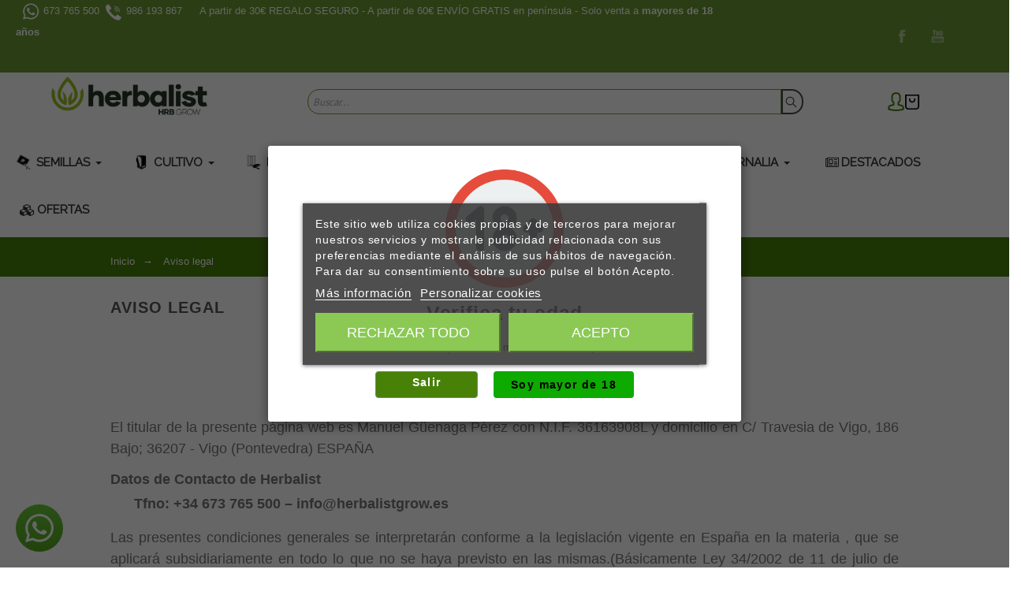

--- FILE ---
content_type: text/html; charset=utf-8
request_url: https://www.herbalistgrow.es/aviso-legal
body_size: 70256
content:
<!doctype html>
<html lang="es">

  <head>
    
      

  <title>Aviso legal</title>
  
  <meta charset="utf-8">
  <meta name="description" content="Aviso legal">
    <meta name="keywords" content="Aviso legal">
    <meta name="viewport" content="width=device-width, initial-scale=1">
  <meta name="author" content="marek[at]promokit.eu">
  <meta name="copyright" content="promokit.eu">
  <meta name="application-name" content="Venedor Prestashop AMP Template" />
    <meta name="application-version" content="2043401778" />
      <meta name="robots" content="index,follow">
    
    <script type="application/ld+json">
  {
    "@context": "https://schema.org",
    "@type": "Organization",
    "name" : "Herbalist",
    "url" : "https://www.herbalistgrow.es/",
    "logo": {
      "@type": "ImageObject",
      "url":"https://www.herbalistgrow.es/img/herbalist-logo-1645394209.jpg"
    }
  }
</script>

<script type="application/ld+json">
  {
    "@context": "https://schema.org",
    "@type": "WebPage",
    "isPartOf": {
      "@type": "WebSite",
      "url":  "https://www.herbalistgrow.es/",
      "name": "Herbalist"
    },
    "name": "Aviso legal",
    "url":  "https://www.herbalistgrow.es/aviso-legal"
  }
</script>


  <script type="application/ld+json">
    {
      "@context": "https://schema.org",
      "@type": "BreadcrumbList",
      "itemListElement": [
                      {
              "@type": "ListItem",
              "position": 1,
              "name": "Inicio",
              "item": "https://www.herbalistgrow.es/"
              },                        {
              "@type": "ListItem",
              "position": 2,
              "name": "Aviso legal",
              "item": "https://www.herbalistgrow.es/aviso-legal"
              }            ]
          }
  </script>
  
  
  
    
  
   
  
  <meta property="og:url" content="https://www.herbalistgrow.es/aviso-legal">
  <meta property="og:type" content="website">
  <meta property="og:title" content="Aviso legal">
  <meta property="og:image" content="https://www.herbalistgrow.es/img/herbalist-logo-1645394209.jpg">
  <meta property="og:locale" content="es-ES">
  <meta property="og:site_name" content="Herbalist">
  <meta property="og:description" content="Aviso legal">
   <meta name="TW5qNklyd2JON1RlSXB3dE16am5ROT1x" value="b76f1521b055199b8fc9e3d21e05e4dd" />
  <meta name="TXBqb0kwd2VObVQ5SXZ3bU1wanZRMT0y" value="1af5fdf9129654ea09bb6fb2a5674b15" />
  <meta name="TWlqOUlsd21OZVRvSTl3OU1sajZRNz1w" value="183986a1e4106b0a188190807a2c7498" /> 
      
  <link rel="canonical" href="https://www.herbalistgrow.es/aviso-legal">
    
    



  <link rel="icon" type="image/vnd.microsoft.icon" href="https://www.herbalistgrow.es/img/favicon.ico?1646405512">
  <link rel="icon shortcut" type="image/x-icon" href="https://www.herbalistgrow.es/img/favicon.ico?1646405512">



  <link rel="preconnect" href="https://fonts.gstatic.com"> 
<link rel="preload" href="https://fonts.googleapis.com/css?family=PT+Sans:400,600,500%7CRoboto:600,400%7C" as="style" />
<link rel="stylesheet" href="https://fonts.googleapis.com/css?family=PT+Sans:400,600,500%7CRoboto:600,400%7C">
<link rel="stylesheet" href="https://www.herbalistgrow.es/themes/venedor/assets/css/theme.css" type="text/css" media="all">
<link rel="stylesheet" href="https://www.herbalistgrow.es/modules/blockreassurance/views/dist/front.css" type="text/css" media="all">
<link rel="stylesheet" href="https://www.herbalistgrow.es/modules/seur/views/css/seurGMap.css" type="text/css" media="all">
<link rel="stylesheet" href="https://www.herbalistgrow.es/modules/seur/views/css/front.css" type="text/css" media="all">
<link rel="stylesheet" href="https://www.herbalistgrow.es/modules/lgcookieslaw/views/css/plugins/tooltipster/tooltipster.bundle.min.css" type="text/css" media="all">
<link rel="stylesheet" href="https://www.herbalistgrow.es/modules/lgcookieslaw/views/css/plugins/tooltipster/tooltipster.borderless.min.css" type="text/css" media="all">
<link rel="stylesheet" href="https://www.herbalistgrow.es/modules/lgcookieslaw/views/css/lgcookieslaw_1_1.css" type="text/css" media="all">
<link rel="stylesheet" href="https://www.herbalistgrow.es/modules/lgcookieslaw/views/css/front.css" type="text/css" media="all">
<link rel="stylesheet" href="https://www.herbalistgrow.es/modules/ets_ageverification/views/css/front.css" type="text/css" media="all">
<link rel="stylesheet" href="https://www.herbalistgrow.es/modules/pspagebuilder/views/css/pagebuilder.css" type="text/css" media="all">
<link rel="stylesheet" href="https://www.herbalistgrow.es/modules/ets_megamenu/views/css/font-awesome.css" type="text/css" media="all">
<link rel="stylesheet" href="https://www.herbalistgrow.es/modules/ets_megamenu/views/css/layout5.css" type="text/css" media="all">
<link rel="stylesheet" href="https://www.herbalistgrow.es/modules/ets_megamenu/views/css/mobile_floating.css" type="text/css" media="all">
<link rel="stylesheet" href="https://www.herbalistgrow.es/modules/revsliderprestashop/views/css/rs-plugin/css/settings.css" type="text/css" media="all">
<link rel="stylesheet" href="https://www.herbalistgrow.es/modules/revsliderprestashop/views/css/rs-plugin/css/static-captions.css" type="text/css" media="all">
<link rel="stylesheet" href="https://www.herbalistgrow.es/modules/revsliderprestashop/views/css/rs-plugin/css/dynamic-captions.css" type="text/css" media="all">
<link rel="stylesheet" href="https://www.herbalistgrow.es/modules/codfee/views/css/codfee_1.6.css" type="text/css" media="all">
<link rel="stylesheet" href="https://www.herbalistgrow.es/modules/pk_themesettings/assets/css/styles.css" type="text/css" media="all">
<link rel="stylesheet" href="https://www.herbalistgrow.es/modules/pk_themesettings/assets/css/presets/yellow.css" type="text/css" media="all">
<link rel="stylesheet" href="https://www.herbalistgrow.es/modules/pk_themesettings/assets/css/dynamic/generatedcss1.css" type="text/css" media="all">
<link rel="stylesheet" href="https://www.herbalistgrow.es/modules/pk_themesettings/assets/css/dynamic/customercss1.css" type="text/css" media="all">
<link rel="stylesheet" href="https://www.herbalistgrow.es/modules/codpro/views/css/codpro.css" type="text/css" media="all">
<link rel="stylesheet" href="https://www.herbalistgrow.es/modules/prestatilldrive/views/css/config.css" type="text/css" media="all">
<link rel="stylesheet" href="https://www.herbalistgrow.es/modules/prestatilldrive/views/css/config-3-0-0.css" type="text/css" media="all">
<link rel="stylesheet" href="https://www.herbalistgrow.es/modules/prestatilldrive/views/css/leaflet.css" type="text/css" media="all">
<link rel="stylesheet" href="https://www.herbalistgrow.es/js/jquery/plugins/fancybox/jquery.fancybox.css" type="text/css" media="all">
<link rel="stylesheet" href="https://www.herbalistgrow.es/js/jquery/plugins/jgrowl/jquery.jgrowl.css" type="text/css" media="all">
<link rel="stylesheet" href="https://www.herbalistgrow.es/themes/venedor/modules/ph_simpleblog/views/css/ph_simpleblog-17.css" type="text/css" media="all">
<link rel="stylesheet" href="https://www.herbalistgrow.es/modules/ph_simpleblog/css/custom.css" type="text/css" media="all">
<link rel="stylesheet" href="https://www.herbalistgrow.es/modules/pk_lookbook/views/assets/css/styles.css" type="text/css" media="all">
<link rel="stylesheet" href="https://www.herbalistgrow.es/modules/pk_wishlist/views/css/front.css" type="text/css" media="all">
<link rel="stylesheet" href="https://www.herbalistgrow.es/modules/pkfavorites/views/assets/css/styles.css" type="text/css" media="all">
<link rel="stylesheet" href="https://www.herbalistgrow.es/modules/pkinstagram/views/css/styles.css" type="text/css" media="all">
<link rel="stylesheet" href="https://fonts.googleapis.com/css?family=Raleway" type="text/css" media="all">
<link rel="stylesheet" href="https://www.herbalistgrow.es/modules/ets_megamenu/views/css/megamenu.css" type="text/css" media="all">
<link rel="stylesheet" href="https://www.herbalistgrow.es/modules/ets_megamenu/views/css/fix17.css" type="text/css" media="all">
<link rel="stylesheet" href="https://www.herbalistgrow.es/modules/pkfacebook/views/assets/css/styles.css" type="text/css" media="all">
<link rel="stylesheet" href="https://www.herbalistgrow.es/modules/darique/views/css/darique.css" type="text/css" media="all">
<link rel="stylesheet" href="https://www.herbalistgrow.es/modules/darique/views/lib/glider/glider.min.css" type="text/css" media="all">
<link rel="stylesheet" href="https://www.herbalistgrow.es/modules/motivationsale/views/css/mpm_font.css" type="text/css" media="all">
<link rel="stylesheet" href="https://www.herbalistgrow.es/modules/motivationsale/views/css/slick-theme.css" type="text/css" media="all">
<link rel="stylesheet" href="https://www.herbalistgrow.es/modules/motivationsale/views/css/slick.css" type="text/css" media="all">
<link rel="stylesheet" href="https://www.herbalistgrow.es/modules/motivationsale/views/css/style_front.css" type="text/css" media="all">
<link rel="stylesheet" href="https://www.herbalistgrow.es/modules/motivationsale/views/css/codemirror_custom_1.css" type="text/css" media="all">
<link rel="stylesheet" href="https://www.herbalistgrow.es/modules/gmgetfreeshipping/views/css/gmgetfreeshipping.css" type="text/css" media="all">
<link rel="stylesheet" href="https://www.herbalistgrow.es/modules/pkthemesettings/views/css/styles.css" type="text/css" media="all">
<link rel="stylesheet" href="https://www.herbalistgrow.es/modules/pkthemesettings/views/css/dynamic/generatedcss1.css" type="text/css" media="all">
<link rel="stylesheet" href="https://www.herbalistgrow.es/modules/pkheaderitems/views/css/front.css" type="text/css" media="all">
<link rel="stylesheet" href="https://www.herbalistgrow.es/modules/pkthemesettings/views/css/presets/forest.css" type="text/css" media="all">
<link rel="stylesheet" href="https://www.herbalistgrow.es/modules/pkthemesettings/views/css/dynamic/customercss1.css" type="text/css" media="all">
<link rel="stylesheet" href="https://www.herbalistgrow.es/themes/venedor/assets/css/custom.css" type="text/css" media="all">



  <script async>
    var DARIQUE_SWITCH_BY_CLICK = 0;
    var SdsJsOnLoadActions = [];
    var all_rules_in_line = 0;
    var baseDir = "\/";
    var baseModalUrl = "https:\/\/www.herbalistgrow.es\/";
    var count_gift_when_all_rules_in_line = 3;
    var dariqueGiftCountInRow = "6";
    var dariqueOrderList = "";
    var dariquePath = "https:\/\/www.herbalistgrow.es\/module\/darique\/present?ajax=1";
    var dariqueReOrderLink = "https:\/\/www.herbalistgrow.es\/module\/darique\/account?action=reorder&id_order=";
    var is_opc_method = "false";
    var pkfacebook = {"general_appid":"","general_pageid":"","chat_state":0,"chat_color":"#3193FF","chat_delay":"5","comments_state":0,"comments_tab":1,"comments_width":"100%","comments_number":10,"comments_admins":"","login_state":0,"login_redirect":"no_redirect","login_parent":".forgot-password","whatsapp_state":1,"whatsapp_type":"personal","whatsapp_position":"bottomleft","whatsapp_group":"","whatsapp_number":"","product_page_url":"https:\/\/www.herbalistgrow.es\/aviso-legal","login_destination":"https:\/\/www.herbalistgrow.es\/mi-cuenta","phrases":{"login":"Log in"}};
    var pkfavorites = {"favorite_products_url_add":"https:\/\/www.herbalistgrow.es\/module\/pkfavorites\/actions?process=add","favorite_products_url_remove":"https:\/\/www.herbalistgrow.es\/module\/pkfavorites\/actions?process=remove","phrases":{"title":"favoritos","add":"A\u00f1adir a favoritos","remove":"Eliminar de favoritos","added":"El producto ha sido agregado a su<a href=\"https:\/\/www.herbalistgrow.es\/favorites\"> favoritos<\/a>","removed":"El producto ha sido eliminado de <a href=\"https:\/\/www.herbalistgrow.es\/favorites\"> favoritos<\/a>"}};
    var pktheme = {"presets_preset":"forest","gs_page_width":{"selector":".page-width","max-width":1430},"gs_page_background":{"selector":"body","background-color":"#ffffff"},"gs_color":{"selector":"#body","color":"#478107"},"gs_totop":false,"gs_cookie_message":false,"gs_cookie_pages":"8","gs_cookie_link":null,"gs_lazy_load":true,"gs_preloader":false,"gs_scripts_attr":"none","gs_latin_ext":false,"gs_cyrillic":false,"gs_titles_font":{"selector":"h1,h2,h3,h4,h5","font-family":"PT+Sans"},"gs_body_typography":{"selector":"body","font-size":18,"font-style":"normal","font-weight":"400","font-family":"PT+Sans","line-height":1.5,"letter-spacing":0,"text-transform":"none","color":"#777777"},"gs_button_color":{"selector":"body .btn","background-color":"#478107"},"gs_button_border_color":{"selector":"body .btn","border-color":"#478107"},"gs_button_color_hover":{"selector":"body .btn:hover, body .btn:active, body .btn:focus","background-color":"#478107"},"gs_button_text_color_hover":{"selector":"body .btn:hover, body .btn:active, body .btn:focus","color":"#ffffff"},"gs_button_border_color_hover":{"selector":"body .btn:hover, body .btn:active, body .btn:focus","border-color":"#478107"},"gs_button_typography":{"selector":"body .btn","font-size":13,"font-style":"normal","font-weight":"600","font-family":"PT+Sans","line-height":1,"letter-spacing":0.1,"text-transform":"uppercase","color":"#ffffff"},"header_builder":true,"header_position":"header_static","header_sticky":true,"header_force_mobile":true,"header_sticky_class":"header-main","header_menu_items_space":{"selector":"body .pk-menu-horizontal li.level-1 > a","padding":20},"header_menu_bar_height":{"selector":"#pk_top_menu","height":"auto"},"header_menu_background":{"selector":"#pk_top_menu","background-color":"#ffffff00"},"header_menu_typography":{"selector":"#pk_top_menu .level-1 > a","font-size":15,"line-height":1,"letter-spacing":0.1,"font-style":"normal","font-weight":"600","font-family":"Roboto","text-transform":"lowercase","color":"#333333"},"header_submenu_typography":{"selector":".submenu, .pk-sub-menu, .pk-sub-menu .module-title","font-size":13,"line-height":1,"letter-spacing":0,"font-style":"normal","font-weight":"400","font-family":"PT+Sans","text-transform":"none","color":"#5e5e5e"},"header_logo_type":"image","header_logo_svg":false,"header_logo_svg_color":{"selector":".header_logo_img","color":"#4f4f4f"},"header_logo_text":"Venedor","header_logo_typography":{"selector":"#header span.logo","font-size":38,"font-style":"normal","font-weight":"600","font-family":"PT+Sans","line-height":1,"letter-spacing":0.1,"text-transform":"none","color":"#1f2223"},"header_search_bar_background":{"selector":"#header #search_widget .ui-autocomplete-input","background-color":"#ffffff"},"header_search_bar_border":{"selector":"#header #search_widget .ui-autocomplete-input","border-color":"#eeeeee"},"header_search_button_background":{"selector":"#header #search_widget button","background-color":"#ffffff00"},"header_search_button_border":{"selector":"#header #search_widget button","border-color":"#494949"},"header_search_button_color":{"selector":"#header #search_widget button","color":"#494949"},"header_top_bar":true,"header_top_bar_icons":true,"header_top_bar_background":{"selector":".header-top-bar","background-color":"#ffffff00"},"header_top_bar_height":{"selector":".header-nav > .page-width","height":"auto"},"header_top_bar_border_color":{"selector":".header-nav","border-color":"#f4f4f4"},"header_top_bar_typography":{"selector":".header-nav, .header-nav a:not(.btn)","font-size":13,"line-height":1,"letter-spacing":0,"font-style":"normal","font-weight":"400","font-family":"Arial","text-transform":"none","color":"#444444"},"header_middle_bar_height":{"selector":".header-main, .header-main-wrap","height":"120"},"header_middle_bar_background":{"selector":".header-main-wrap","background-color":"#ffffff"},"header_middle_bar_typography":{"selector":".header-main","font-size":14,"line-height":1,"letter-spacing":0,"font-style":"normal","font-weight":"400","font-family":"PT+Sans","text-transform":"none","color":"#757575"},"header_bottom_bar":false,"header_bottom_bar_height":{"selector":".header-bottom-bar > .page-width","height":"44"},"header_bottom_bar_background":{"selector":".header-bottom-bar","background-color":"#478107"},"header_bottom_bar_typography":{"selector":".header-bottom-bar","font-size":14,"line-height":1,"letter-spacing":0,"font-style":"normal","font-weight":"400","font-family":"PT+Sans","text-transform":"none","color":"#757575"},"header_breadcrumbs":{"selector":".breadcrumb","font-size":13,"font-style":"normal","font-weight":"400","font-family":"PT+Sans","line-height":1,"letter-spacing":0,"text-transform":"none","color":"#ffffff"},"header_breadcrumbs_background":{"selector":".breadcrumb","background-color":"#478107"},"header_breadcrumbs_height":{"selector":".breadcrumb","height":"50"},"footer_builder":true,"footer_main_background":{"selector":".footer-main","background-color":"#323232"},"footer_title_typography":{"selector":".footer-main h3, #footer .footer-main h3 a","font-size":15,"font-style":"normal","font-weight":"400","font-family":"PT+Sans","text-transform":"uppercase","letter-spacing":0.15,"line-height":1,"color":"#ffffff"},"footer_main_font":{"selector":".footer-main","font-size":14,"line-height":1.5,"letter-spacing":0.06,"font-style":"normal","font-weight":"400","font-family":"PT+Sans","text-transform":"none","color":"#ffffff"},"footer_main_link_color":{"selector":"#footer .footer-main a","color":"#ffffff"},"footer_bottom":true,"footer_bottom_background":{"selector":".footer-bottom","background-color":"#478107"},"footer_bottom_height":{"selector":".footer-bottom","height":"80"},"footer_bottom_font":{"selector":".footer-bottom","font-size":13,"font-style":"normal","font-weight":"400","font-family":"PT+Sans","line-height":1,"letter-spacing":0,"text-transform":"none","color":"#7e7e7e"},"footer_bottom_text":"\u00a9 2021 - Developed by promokit.eu","footer_bottom_align":{"selector":".footer-bottom .page-width","justify-content":"flex-start"},"footer_bottom_social":true,"footer_bottom_pcards":false,"hp_builder":true,"hp_title_typography":{"selector":".module-title,.facet .title h5","font-size":22,"font-style":"normal","font-weight":"500","font-family":"PT+Sans","line-height":1,"letter-spacing":0.05,"text-transform":"lowercase","color":"#413f3f"},"cp_builder_layout":"0","cp_listing_view":true,"cp_view_switcher":true,"cp_perpage":true,"cp_category_preview":false,"cp_subcategories":false,"cp_category_description":true,"cp_collapse_filter":true,"cp_items_width":{"selector":"#products.view_grid .product_list .grid-container","grid-template-columns":200},"cp_item_gap":{"selector":"#products.view_grid .product_list .grid-container","grid-column-gap":40},"pp_builder_layout":"0","pp_share":true,"pp_countdown":false,"pp_innnerzoom":0,"pp_updownbuttons":true,"pp_product_tabs":true,"pp_details_tab":"1","pp_description_tab":true,"pp_product_comments":true,"pp_viewed_products":true,"pp_category_products":true,"pp_crosselling":true,"pp_accessories":true,"pp_product_title_typography":{"selector":"#product .h1","font-size":22,"font-style":"normal","font-weight":"600","font-family":"PT+Sans","line-height":1,"letter-spacing":0,"text-transform":"none","color":"#555555"},"pp_price_typography":{"selector":"#product .product-price, .quickview .product-price","font-size":18,"font-style":"normal","font-weight":"600","font-family":"Arial","line-height":1.25,"letter-spacing":0,"text-transform":"uppercase","color":"#478107"},"pp_section_title_typography":{"selector":"#product #main .module-title","font-size":22,"font-style":"normal","font-weight":"500","font-family":"PT+Sans","line-height":1,"letter-spacing":0.05,"text-transform":"lowercase","color":"#413f3f"},"pp_tab_title_typography":{"selector":"#product #main .tabs .nav-link","font-size":14,"font-style":"normal","font-weight":"400","font-family":"PT+Sans","line-height":1.5,"letter-spacing":0.15,"text-transform":"uppercase","color":"#b5b5b5"},"cont_show_map":false,"cont_map_zoom_level":"10","cont_map_custom_style":false,"cont_longitude":"-8.699647841679178","cont_latitude":"42.24285256722565","cont_map_provider":"google","cont_map_height":{"selector":"#leaflet-map, #pk-map","height":"500"},"cont_leaflet_api_key":null,"cont_google_api_key":null,"cont_skype":null,"cont_whatsapp":"+34 673 765 500","cont_telegram":null,"cont_address_block":true,"cont_email_block":true,"cont_phones_block":true,"pm_qw_button":true,"pm_atc_button":true,"pm_colors":false,"pm_labels":true,"pm_countdown":true,"pm_countdown_bg_color":{"selector":".product-miniature .countdown > div","background-color":"#478107"},"pm_countdown_text_color":{"selector":".product-miniature .countdown > div","color":"#ffffff"},"pm_hover_image":true,"pm_filter_image":false,"pm_title":true,"pm_image_type":"home_default","pm_button_border_radius":{"selector":"body .product-miniature .product-buttons .btn","border-radius":0},"pm_pmbutton_color":{"selector":"body .product-miniature .product-buttons .btn","background-color":"#478107"},"pm_pmbutton_color_hover":{"selector":"body .product-miniature .product-buttons .btn:hover, body .product-miniature .product-buttons .btn.icon_checked","background-color":"#313537"},"pm_button_icon_color":{"selector":"body .product-miniature .product-buttons .btn","color":"#ffffff"},"pm_button_icon_color_hover":{"selector":"body .product-miniature .product-buttons .btn:hover, body .product-miniature .product-buttons .btn.icon_checked","color":"#ffffff"},"pm_title_multiline":true,"pm_title_typography":{"selector":".product-title","font-size":14,"font-style":"normal","font-weight":"400","font-family":"PT+Sans","line-height":1.188,"letter-spacing":0.026,"text-transform":"none","color":"#555555"},"pm_brand":false,"pm_brand_typography":{"selector":".product-brand","font-size":12,"font-style":"normal","font-weight":"400","font-family":"Roboto","line-height":1,"letter-spacing":0.12,"text-transform":"uppercase","color":"#bcbcbc"},"pm_desc":false,"pm_desc_typography":{"selector":".product-description-short","font-size":13,"font-style":"normal","font-weight":"400","font-family":"Roboto","line-height":1.2,"letter-spacing":0,"text-transform":"none","color":"#666666"},"pm_price":true,"pm_price_typography":{"selector":".price","font-size":14,"font-style":"normal","font-weight":"700","font-family":"Arial","line-height":1.188,"letter-spacing":0,"text-transform":"none","color":"#478107"},"pm_old_price_typography":{"selector":".regular-price","font-size":14,"font-style":"italic","font-weight":"400","font-family":"PT+Sans","line-height":1.188,"letter-spacing":0,"text-transform":"none","color":"#bfbfbf"},"pm_details_layout":"pm_details_layout1","pm_labels_color":{"selector":".product-flags > li div","background-color":"#313537"},"pm_labels_typography":{"selector":".product-miniature .product-flags li","font-size":12,"font-style":"normal","font-weight":"400","font-family":"Roboto","line-height":1.5,"letter-spacing":0.1,"text-transform":"uppercase","color":"#ffffff"},"pm_stars":true,"pm_stars_color":{"selector":".star-empty .svgic","color":"#eeeeee"},"pm_stars_color_active":{"selector":".star-full .svgic","color":"#afafaf"},"pm_attr":0,"pm_feature":-1,"sharing_facebook":true,"sharing_twitter":true,"sharing_pinterest":false,"sharing_email":true,"sharing_whatsapp":true,"sharing_telegram":false,"sharing_tumblr":false,"sharing_linkedin":false,"sharing_reddit":false,"mt_countdown":true,"mt_notify":true,"mt_date_until":"2022-01-01","mt_subscribers":"","cc_css":"","cc_js":"","used_fonts":["PT Sans:400,600,500","Roboto:600,400"]};
    var presentPath = "https:\/\/www.herbalistgrow.es\/module\/darique\/present";
    var prestashop = {"cart":{"products":[],"totals":{"total":{"type":"total","label":"Total","amount":0,"value":"0,00\u00a0\u20ac"},"total_including_tax":{"type":"total","label":"Total (impuestos incl.)","amount":0,"value":"0,00\u00a0\u20ac"},"total_excluding_tax":{"type":"total","label":"Total (impuestos excl.)","amount":0,"value":"0,00\u00a0\u20ac"}},"subtotals":{"products":{"type":"products","label":"Subtotal","amount":0,"value":"0,00\u00a0\u20ac"},"discounts":null,"shipping":{"type":"shipping","label":"Transporte","amount":0,"value":""},"tax":null},"products_count":0,"summary_string":"0 art\u00edculos","vouchers":{"allowed":1,"added":[]},"discounts":[],"minimalPurchase":0,"minimalPurchaseRequired":""},"currency":{"name":"Euro","iso_code":"EUR","iso_code_num":"978","sign":"\u20ac"},"customer":{"lastname":null,"firstname":null,"email":null,"birthday":null,"newsletter":null,"newsletter_date_add":null,"optin":null,"website":null,"company":null,"siret":null,"ape":null,"is_logged":false,"gender":{"type":null,"name":null},"addresses":[]},"language":{"name":"Espa\u00f1ol (Spanish)","iso_code":"es","locale":"es-ES","language_code":"es","is_rtl":"0","date_format_lite":"d\/m\/Y","date_format_full":"d\/m\/Y H:i:s","id":1},"page":{"title":"","canonical":null,"meta":{"title":"Aviso legal","description":"Aviso legal","keywords":"Aviso legal","robots":"index"},"page_name":"cms","body_classes":{"lang-es":true,"lang-rtl":false,"country-ES":true,"currency-EUR":true,"layout-full-width":true,"page-cms":true,"tax-display-enabled":true,"cms-id-2":true},"admin_notifications":[]},"shop":{"name":"Herbalist","logo":"https:\/\/www.herbalistgrow.es\/img\/herbalist-logo-1645394209.jpg","stores_icon":"https:\/\/www.herbalistgrow.es\/img\/logo_stores.png","favicon":"https:\/\/www.herbalistgrow.es\/img\/favicon.ico"},"urls":{"base_url":"https:\/\/www.herbalistgrow.es\/","current_url":"https:\/\/www.herbalistgrow.es\/aviso-legal","shop_domain_url":"https:\/\/www.herbalistgrow.es","img_ps_url":"https:\/\/www.herbalistgrow.es\/img\/","img_cat_url":"https:\/\/www.herbalistgrow.es\/img\/c\/","img_lang_url":"https:\/\/www.herbalistgrow.es\/img\/l\/","img_prod_url":"https:\/\/www.herbalistgrow.es\/img\/p\/","img_manu_url":"https:\/\/www.herbalistgrow.es\/img\/m\/","img_sup_url":"https:\/\/www.herbalistgrow.es\/img\/su\/","img_ship_url":"https:\/\/www.herbalistgrow.es\/img\/s\/","img_store_url":"https:\/\/www.herbalistgrow.es\/img\/st\/","img_col_url":"https:\/\/www.herbalistgrow.es\/img\/co\/","img_url":"https:\/\/www.herbalistgrow.es\/themes\/venedor\/assets\/img\/","css_url":"https:\/\/www.herbalistgrow.es\/themes\/venedor\/assets\/css\/","js_url":"https:\/\/www.herbalistgrow.es\/themes\/venedor\/assets\/js\/","pic_url":"https:\/\/www.herbalistgrow.es\/upload\/","pages":{"address":"https:\/\/www.herbalistgrow.es\/direccion","addresses":"https:\/\/www.herbalistgrow.es\/direcciones","authentication":"https:\/\/www.herbalistgrow.es\/iniciar-sesion","cart":"https:\/\/www.herbalistgrow.es\/carrito","category":"https:\/\/www.herbalistgrow.es\/index.php?controller=category","cms":"https:\/\/www.herbalistgrow.es\/index.php?controller=cms","contact":"https:\/\/www.herbalistgrow.es\/contactenos","discount":"https:\/\/www.herbalistgrow.es\/descuento","guest_tracking":"https:\/\/www.herbalistgrow.es\/seguimiento-pedido-invitado","history":"https:\/\/www.herbalistgrow.es\/historial-compra","identity":"https:\/\/www.herbalistgrow.es\/datos-personales","index":"https:\/\/www.herbalistgrow.es\/","my_account":"https:\/\/www.herbalistgrow.es\/mi-cuenta","order_confirmation":"https:\/\/www.herbalistgrow.es\/confirmacion-pedido","order_detail":"https:\/\/www.herbalistgrow.es\/index.php?controller=order-detail","order_follow":"https:\/\/www.herbalistgrow.es\/seguimiento-pedido","order":"https:\/\/www.herbalistgrow.es\/pedido","order_return":"https:\/\/www.herbalistgrow.es\/index.php?controller=order-return","order_slip":"https:\/\/www.herbalistgrow.es\/facturas-abono","pagenotfound":"https:\/\/www.herbalistgrow.es\/pagina-no-encontrada","password":"https:\/\/www.herbalistgrow.es\/recuperar-contrase\u00f1a","pdf_invoice":"https:\/\/www.herbalistgrow.es\/index.php?controller=pdf-invoice","pdf_order_return":"https:\/\/www.herbalistgrow.es\/index.php?controller=pdf-order-return","pdf_order_slip":"https:\/\/www.herbalistgrow.es\/index.php?controller=pdf-order-slip","prices_drop":"https:\/\/www.herbalistgrow.es\/productos-rebajados","product":"https:\/\/www.herbalistgrow.es\/index.php?controller=product","search":"https:\/\/www.herbalistgrow.es\/busqueda","sitemap":"https:\/\/www.herbalistgrow.es\/mapa-del-sitio","stores":"https:\/\/www.herbalistgrow.es\/tiendas","supplier":"https:\/\/www.herbalistgrow.es\/proveedor","register":"https:\/\/www.herbalistgrow.es\/iniciar-sesion?create_account=1","order_login":"https:\/\/www.herbalistgrow.es\/pedido?login=1"},"alternative_langs":[],"theme_assets":"\/themes\/venedor\/assets\/","actions":{"logout":"https:\/\/www.herbalistgrow.es\/?mylogout="},"no_picture_image":{"bySize":{"cart_default":{"url":"https:\/\/www.herbalistgrow.es\/img\/p\/es-default-cart_default.jpg","width":100,"height":130},"small_default":{"url":"https:\/\/www.herbalistgrow.es\/img\/p\/es-default-small_default.jpg","width":120,"height":156},"medium_default":{"url":"https:\/\/www.herbalistgrow.es\/img\/p\/es-default-medium_default.jpg","width":250,"height":325},"home_default":{"url":"https:\/\/www.herbalistgrow.es\/img\/p\/es-default-home_default.jpg","width":500,"height":650},"large_default":{"url":"https:\/\/www.herbalistgrow.es\/img\/p\/es-default-large_default.jpg","width":1000,"height":1300}},"small":{"url":"https:\/\/www.herbalistgrow.es\/img\/p\/es-default-cart_default.jpg","width":100,"height":130},"medium":{"url":"https:\/\/www.herbalistgrow.es\/img\/p\/es-default-medium_default.jpg","width":250,"height":325},"large":{"url":"https:\/\/www.herbalistgrow.es\/img\/p\/es-default-large_default.jpg","width":1000,"height":1300},"legend":""}},"configuration":{"display_taxes_label":true,"display_prices_tax_incl":true,"is_catalog":false,"show_prices":true,"opt_in":{"partner":true},"quantity_discount":{"type":"discount","label":"Descuento unitario"},"voucher_enabled":1,"return_enabled":0},"field_required":[],"breadcrumb":{"links":[{"title":"Inicio","url":"https:\/\/www.herbalistgrow.es\/"},{"title":"Aviso legal","url":"https:\/\/www.herbalistgrow.es\/aviso-legal"}],"count":2},"link":{"protocol_link":"https:\/\/","protocol_content":"https:\/\/"},"time":1768662237,"static_token":"27a858e7196c32534d3a660ad6a0c02a","token":"f21e56f04cfab6efdbef223bc20ef0b1","debug":false};
    var pspagebuilder = {"phrases":{"email_already_registered":"Email already registered","error_during_subscription":"Error during subscription","subscription_successful":"Subscription successful","agree_gdpr":"You have to agree with our GDPR Policy","invalid_email":"Invalid email address","unable_to_subscribe":"Unable to subscribe","empty_message":"The message is empty","empty_email":"The email address is empty","newsletter_title":"Newsletter","contact_title":"Contact Form"}};
    var psr_icon_color = "#F19D76";
    var shop_id = 1;
    var wishlist = {"added_to_wishlist_msg":"The product was successfully added to&nbsp;<a href=\"https:\/\/www.herbalistgrow.es\/module\/pk_wishlist\/mywishlist\">your wishlist<\/a>","wishlist_btn_icon":"<svg class='svgic'><use xlink:href='#si-wishlist'><\/use><\/svg>","static_token":false,"advansedwishlist_controller_url":"https:\/\/www.herbalistgrow.es\/module\/pk_wishlist\/default","mywishlist_url":"https:\/\/www.herbalistgrow.es\/module\/pk_wishlist\/mywishlist","login_first":"You have to login to add product to Wishlist"};
</script>



  

<script type="text/javascript">
    var lgcookieslaw_consent_mode = 0;
    var lgcookieslaw_banner_url_ajax_controller = "https://www.herbalistgrow.es/module/lgcookieslaw/ajax";     var lgcookieslaw_cookie_values = null;     var lgcookieslaw_saved_preferences = 0;
    var lgcookieslaw_ajax_calls_token = "3b134a6f4fc3093d7e1a896aee206dcc";
    var lgcookieslaw_reload = 1;
    var lgcookieslaw_block_navigation = 0;
    var lgcookieslaw_banner_position = 3;
    var lgcookieslaw_show_fixed_button = 1;
    var lgcookieslaw_save_user_consent = 1;
    var lgcookieslaw_reject_cookies_when_closing_banner = 0;
</script>


<style>.mm_menu_content_title{
    font-family: 'Raleway'!important;
}
.ets_mm_megamenu .mm_menus_li .h4,
.ets_mm_megamenu .mm_menus_li .h5,
.ets_mm_megamenu .mm_menus_li .h6,
.ets_mm_megamenu .mm_menus_li .h1,
.ets_mm_megamenu .mm_menus_li .h2,
.ets_mm_megamenu .mm_menus_li .h3,
.ets_mm_megamenu .mm_menus_li .h4 *:not(i),
.ets_mm_megamenu .mm_menus_li .h5 *:not(i),
.ets_mm_megamenu .mm_menus_li .h6 *:not(i),
.ets_mm_megamenu .mm_menus_li .h1 *:not(i),
.ets_mm_megamenu .mm_menus_li .h2 *:not(i),
.ets_mm_megamenu .mm_menus_li .h3 *:not(i),
.ets_mm_megamenu .mm_menus_li > a{
    font-family: 'Raleway';
}
.ets_mm_megamenu *:not(.fa):not(i){
    font-family: 'Raleway';
}

.ets_mm_block *{
    font-size: 15px;
}    

@media (min-width: 768px){
/*layout 1*/
    .ets_mm_megamenu.layout_layout1{
        background: ;
    }
    .layout_layout1 .ets_mm_megamenu_content{
      background: linear-gradient(#FFFFFF, #F2F2F2) repeat scroll 0 0 rgba(0, 0, 0, 0);
      background: -webkit-linear-gradient(#FFFFFF, #F2F2F2) repeat scroll 0 0 rgba(0, 0, 0, 0);
      background: -o-linear-gradient(#FFFFFF, #F2F2F2) repeat scroll 0 0 rgba(0, 0, 0, 0);
    }
    .ets_mm_megamenu.layout_layout1:not(.ybc_vertical_menu) .mm_menus_ul{
         background: ;
    }

    #header .layout_layout1:not(.ybc_vertical_menu) .mm_menus_li > a,
    .layout_layout1 .ybc-menu-vertical-button,
    .layout_layout1 .mm_extra_item *{
        color: #484848
    }
    .layout_layout1 .ybc-menu-vertical-button .ybc-menu-button-toggle_icon_default .icon-bar{
        background-color: #484848
    }
    .layout_layout1:not(.click_open_submenu) .mm_menus_li:hover > a,
    .layout_layout1.click_open_submenu .mm_menus_li.open_li > a,
    .layout_layout1 .mm_menus_li.active > a,
    #header .layout_layout1:not(.click_open_submenu) .mm_menus_li:hover > a,
    #header .layout_layout1.click_open_submenu .mm_menus_li.open_li > a,
    #header .layout_layout1 .mm_menus_li.menu_hover > a,
    .layout_layout1:hover .ybc-menu-vertical-button,
    .layout_layout1 .mm_extra_item button[type="submit"]:hover i,
    #header .layout_layout1 .mm_menus_li.active > a{
        color: #ec4249;
    }
    
    .layout_layout1:not(.ybc_vertical_menu):not(.click_open_submenu) .mm_menus_li > a:before,
    .layout_layout1:not(.ybc_vertical_menu).click_open_submenu .mm_menus_li.open_li > a:before,
    .layout_layout1.ybc_vertical_menu:hover .ybc-menu-vertical-button:before,
    .layout_layout1:hover .ybc-menu-vertical-button .ybc-menu-button-toggle_icon_default .icon-bar,
    .ybc-menu-vertical-button.layout_layout1:hover{background-color: #ec4249;}
    
    .layout_layout1:not(.ybc_vertical_menu):not(.click_open_submenu) .mm_menus_li:hover > a,
    .layout_layout1:not(.ybc_vertical_menu).click_open_submenu .mm_menus_li.open_li > a,
    .layout_layout1:not(.ybc_vertical_menu) .mm_menus_li.menu_hover > a,
    .ets_mm_megamenu.layout_layout1.ybc_vertical_menu:hover,
    #header .layout_layout1:not(.ybc_vertical_menu):not(.click_open_submenu) .mm_menus_li:hover > a,
    #header .layout_layout1:not(.ybc_vertical_menu).click_open_submenu .mm_menus_li.open_li > a,
    #header .layout_layout1:not(.ybc_vertical_menu) .mm_menus_li.menu_hover > a,
    .ets_mm_megamenu.layout_layout1.ybc_vertical_menu:hover{
        background: #ffffff;
    }
    
    .layout_layout1.ets_mm_megamenu .mm_columns_ul,
    .layout_layout1.ybc_vertical_menu .mm_menus_ul{
        background-color: #ffffff;
    }
    #header .layout_layout1 .ets_mm_block_content a,
    #header .layout_layout1 .ets_mm_block_content p,
    .layout_layout1.ybc_vertical_menu .mm_menus_li > a,
    #header .layout_layout1.ybc_vertical_menu .mm_menus_li > a{
        color: #414141;
    }
    
    .layout_layout1 .mm_columns_ul .h1,
    .layout_layout1 .mm_columns_ul .h2,
    .layout_layout1 .mm_columns_ul .h3,
    .layout_layout1 .mm_columns_ul .h4,
    .layout_layout1 .mm_columns_ul .h5,
    .layout_layout1 .mm_columns_ul .h6,
    .layout_layout1 .mm_columns_ul .ets_mm_block > .h1 a,
    .layout_layout1 .mm_columns_ul .ets_mm_block > .h2 a,
    .layout_layout1 .mm_columns_ul .ets_mm_block > .h3 a,
    .layout_layout1 .mm_columns_ul .ets_mm_block > .h4 a,
    .layout_layout1 .mm_columns_ul .ets_mm_block > .h5 a,
    .layout_layout1 .mm_columns_ul .ets_mm_block > .h6 a,
    #header .layout_layout1 .mm_columns_ul .ets_mm_block > .h1 a,
    #header .layout_layout1 .mm_columns_ul .ets_mm_block > .h2 a,
    #header .layout_layout1 .mm_columns_ul .ets_mm_block > .h3 a,
    #header .layout_layout1 .mm_columns_ul .ets_mm_block > .h4 a,
    #header .layout_layout1 .mm_columns_ul .ets_mm_block > .h5 a,
    #header .layout_layout1 .mm_columns_ul .ets_mm_block > .h6 a,
    .layout_layout1 .mm_columns_ul .h1,
    .layout_layout1 .mm_columns_ul .h2,
    .layout_layout1 .mm_columns_ul .h3,
    .layout_layout1 .mm_columns_ul .h4,
    .layout_layout1 .mm_columns_ul .h5,
    .layout_layout1 .mm_columns_ul .h6{
        color: #414141;
    }
    
    
    .layout_layout1 li:hover > a,
    .layout_layout1 li > a:hover,
    .layout_layout1 .mm_tabs_li.open .mm_tab_toggle_title,
    .layout_layout1 .mm_tabs_li.open .mm_tab_toggle_title a,
    .layout_layout1 .mm_tabs_li:hover .mm_tab_toggle_title,
    .layout_layout1 .mm_tabs_li:hover .mm_tab_toggle_title a,
    #header .layout_layout1 .mm_tabs_li.open .mm_tab_toggle_title,
    #header .layout_layout1 .mm_tabs_li.open .mm_tab_toggle_title a,
    #header .layout_layout1 .mm_tabs_li:hover .mm_tab_toggle_title,
    #header .layout_layout1 .mm_tabs_li:hover .mm_tab_toggle_title a,
    .layout_layout1.ybc_vertical_menu .mm_menus_li > a,
    #header .layout_layout1 li:hover > a,
    .layout_layout1.ybc_vertical_menu:not(.click_open_submenu) .mm_menus_li:hover > a,
    .layout_layout1.ybc_vertical_menu.click_open_submenu .mm_menus_li.open_li > a,
    #header .layout_layout1.ybc_vertical_menu:not(.click_open_submenu) .mm_menus_li:hover > a,
    #header .layout_layout1.ybc_vertical_menu.click_open_submenu .mm_menus_li.open_li > a,
    #header .layout_layout1 .mm_columns_ul .mm_block_type_product .product-title > a:hover,
    #header .layout_layout1 li > a:hover{color: #ec4249;}
    
    
/*end layout 1*/
    
    
    /*layout 2*/
    .ets_mm_megamenu.layout_layout2{
        background-color: #3cabdb;
    }
    
    #header .layout_layout2:not(.ybc_vertical_menu) .mm_menus_li > a,
    .layout_layout2 .ybc-menu-vertical-button,
    .layout_layout2 .mm_extra_item *{
        color: #ffffff
    }
    .layout_layout2 .ybc-menu-vertical-button .ybc-menu-button-toggle_icon_default .icon-bar{
        background-color: #ffffff
    }
    .layout_layout2:not(.ybc_vertical_menu):not(.click_open_submenu) .mm_menus_li:hover > a,
    .layout_layout2:not(.ybc_vertical_menu).click_open_submenu .mm_menus_li.open_li > a,
    .layout_layout2:not(.ybc_vertical_menu) .mm_menus_li.active > a,
    #header .layout_layout2:not(.ybc_vertical_menu):not(.click_open_submenu) .mm_menus_li:hover > a,
    #header .layout_layout2:not(.ybc_vertical_menu).click_open_submenu .mm_menus_li.open_li > a,
    .layout_layout2:hover .ybc-menu-vertical-button,
    .layout_layout2 .mm_extra_item button[type="submit"]:hover i,
    #header .layout_layout2:not(.ybc_vertical_menu) .mm_menus_li.active > a{color: #ffffff;}
    
    .layout_layout2:hover .ybc-menu-vertical-button .ybc-menu-button-toggle_icon_default .icon-bar{
        background-color: #ffffff;
    }
    .layout_layout2:not(.ybc_vertical_menu):not(.click_open_submenu) .mm_menus_li:hover > a,
    .layout_layout2:not(.ybc_vertical_menu).click_open_submenu .mm_menus_li.open_li > a,
    #header .layout_layout2:not(.ybc_vertical_menu):not(.click_open_submenu) .mm_menus_li:hover > a,
    #header .layout_layout2:not(.ybc_vertical_menu).click_open_submenu .mm_menus_li.open_li > a,
    .ets_mm_megamenu.layout_layout2.ybc_vertical_menu:hover{
        background-color: #50b4df;
    }
    
    .layout_layout2.ets_mm_megamenu .mm_columns_ul,
    .layout_layout2.ybc_vertical_menu .mm_menus_ul{
        background-color: #ffffff;
    }
    #header .layout_layout2 .ets_mm_block_content a,
    .layout_layout2.ybc_vertical_menu .mm_menus_li > a,
    #header .layout_layout2.ybc_vertical_menu .mm_menus_li > a,
    #header .layout_layout2 .ets_mm_block_content p{
        color: #666666;
    }
    
    .layout_layout2 .mm_columns_ul .h1,
    .layout_layout2 .mm_columns_ul .h2,
    .layout_layout2 .mm_columns_ul .h3,
    .layout_layout2 .mm_columns_ul .h4,
    .layout_layout2 .mm_columns_ul .h5,
    .layout_layout2 .mm_columns_ul .h6,
    .layout_layout2 .mm_columns_ul .ets_mm_block > .h1 a,
    .layout_layout2 .mm_columns_ul .ets_mm_block > .h2 a,
    .layout_layout2 .mm_columns_ul .ets_mm_block > .h3 a,
    .layout_layout2 .mm_columns_ul .ets_mm_block > .h4 a,
    .layout_layout2 .mm_columns_ul .ets_mm_block > .h5 a,
    .layout_layout2 .mm_columns_ul .ets_mm_block > .h6 a,
    #header .layout_layout2 .mm_columns_ul .ets_mm_block > .h1 a,
    #header .layout_layout2 .mm_columns_ul .ets_mm_block > .h2 a,
    #header .layout_layout2 .mm_columns_ul .ets_mm_block > .h3 a,
    #header .layout_layout2 .mm_columns_ul .ets_mm_block > .h4 a,
    #header .layout_layout2 .mm_columns_ul .ets_mm_block > .h5 a,
    #header .layout_layout2 .mm_columns_ul .ets_mm_block > .h6 a,
    .layout_layout2 .mm_columns_ul .h1,
    .layout_layout2 .mm_columns_ul .h2,
    .layout_layout2 .mm_columns_ul .h3,
    .layout_layout2 .mm_columns_ul .h4,
    .layout_layout2 .mm_columns_ul .h5,
    .layout_layout2 .mm_columns_ul .h6{
        color: #414141;
    }
    
    
    .layout_layout2 li:hover > a,
    .layout_layout2 li > a:hover,
    .layout_layout2 .mm_tabs_li.open .mm_tab_toggle_title,
    .layout_layout2 .mm_tabs_li.open .mm_tab_toggle_title a,
    .layout_layout2 .mm_tabs_li:hover .mm_tab_toggle_title,
    .layout_layout2 .mm_tabs_li:hover .mm_tab_toggle_title a,
    #header .layout_layout2 .mm_tabs_li.open .mm_tab_toggle_title,
    #header .layout_layout2 .mm_tabs_li.open .mm_tab_toggle_title a,
    #header .layout_layout2 .mm_tabs_li:hover .mm_tab_toggle_title,
    #header .layout_layout2 .mm_tabs_li:hover .mm_tab_toggle_title a,
    #header .layout_layout2 li:hover > a,
    .layout_layout2.ybc_vertical_menu .mm_menus_li > a,
    .layout_layout2.ybc_vertical_menu:not(.click_open_submenu) .mm_menus_li:hover > a,
    .layout_layout2.ybc_vertical_menu.click_open_submenu .mm_menus_li.open_li > a,
    #header .layout_layout2.ybc_vertical_menu:not(.click_open_submenu) .mm_menus_li:hover > a,
    #header .layout_layout2.ybc_vertical_menu.click_open_submenu.open_li .mm_menus_li > a,
    #header .layout_layout2 .mm_columns_ul .mm_block_type_product .product-title > a:hover,
    #header .layout_layout2 li > a:hover{color: #fc4444;}
    
    
    
    /*layout 3*/
    .ets_mm_megamenu.layout_layout3,
    .layout_layout3 .mm_tab_li_content{
        background-color: #333333;
        
    }
    #header .layout_layout3:not(.ybc_vertical_menu) .mm_menus_li > a,
    .layout_layout3 .ybc-menu-vertical-button,
    .layout_layout3 .mm_extra_item *{
        color: #ffffff
    }
    .layout_layout3 .ybc-menu-vertical-button .ybc-menu-button-toggle_icon_default .icon-bar{
        background-color: #ffffff
    }
    .layout_layout3:not(.click_open_submenu) .mm_menus_li:hover > a,
    .layout_layout3.click_open_submenu .mm_menus_li.open_li > a,
    .layout_layout3 .mm_menus_li.active > a,
    .layout_layout3 .mm_extra_item button[type="submit"]:hover i,
    #header .layout_layout3:not(.click_open_submenu) .mm_menus_li:hover > a,
    #header .layout_layout3.click_open_submenu .mm_menus_li.open_li > a,
    #header .layout_layout3 .mm_menus_li.active > a,
    .layout_layout3:hover .ybc-menu-vertical-button,
    .layout_layout3:hover .ybc-menu-vertical-button .ybc-menu-button-toggle_icon_default .icon-bar{
        color: #ffffff;
    }
    
    .layout_layout3:not(.ybc_vertical_menu):not(.click_open_submenu) .mm_menus_li:hover > a,
    .layout_layout3:not(.ybc_vertical_menu).click_open_submenu .mm_menus_li.open_li > a,
    #header .layout_layout3:not(.ybc_vertical_menu):not(.click_open_submenu) .mm_menus_li:hover > a,
    #header .layout_layout3:not(.ybc_vertical_menu).click_open_submenu .mm_menus_li.open_li > a,
    .ets_mm_megamenu.layout_layout3.ybc_vertical_menu:hover,
    .layout_layout3 .mm_tabs_li.open .mm_columns_contents_ul,
    .layout_layout3 .mm_tabs_li.open .mm_tab_li_content {
        background-color: #000000;
    }
    .layout_layout3 .mm_tabs_li.open.mm_tabs_has_content .mm_tab_li_content .mm_tab_name::before{
        border-right-color: #000000;
    }
    .layout_layout3.ets_mm_megamenu .mm_columns_ul,
    .ybc_vertical_menu.layout_layout3 .mm_menus_ul.ets_mn_submenu_full_height .mm_menus_li:hover a::before,
    .layout_layout3.ybc_vertical_menu .mm_menus_ul{
        background-color: #000000;
        border-color: #000000;
    }
    #header .layout_layout3 .ets_mm_block_content a,
    #header .layout_layout3 .ets_mm_block_content p,
    .layout_layout3.ybc_vertical_menu .mm_menus_li > a,
    #header .layout_layout3.ybc_vertical_menu .mm_menus_li > a{
        color: #dcdcdc;
    }
    
    .layout_layout3 .mm_columns_ul .h1,
    .layout_layout3 .mm_columns_ul .h2,
    .layout_layout3 .mm_columns_ul .h3,
    .layout_layout3 .mm_columns_ul .h4,
    .layout_layout3 .mm_columns_ul .h5,
    .layout_layout3 .mm_columns_ul .h6,
    .layout_layout3 .mm_columns_ul .ets_mm_block > .h1 a,
    .layout_layout3 .mm_columns_ul .ets_mm_block > .h2 a,
    .layout_layout3 .mm_columns_ul .ets_mm_block > .h3 a,
    .layout_layout3 .mm_columns_ul .ets_mm_block > .h4 a,
    .layout_layout3 .mm_columns_ul .ets_mm_block > .h5 a,
    .layout_layout3 .mm_columns_ul .ets_mm_block > .h6 a,
    #header .layout_layout3 .mm_columns_ul .ets_mm_block > .h1 a,
    #header .layout_layout3 .mm_columns_ul .ets_mm_block > .h2 a,
    #header .layout_layout3 .mm_columns_ul .ets_mm_block > .h3 a,
    #header .layout_layout3 .mm_columns_ul .ets_mm_block > .h4 a,
    #header .layout_layout3 .mm_columns_ul .ets_mm_block > .h5 a,
    #header .layout_layout3 .mm_columns_ul .ets_mm_block > .h6 a,
    .layout_layout3 .mm_columns_ul .h1,
    .layout_layout3 .mm_columns_ul .h2,
    .layout_layout3 .mm_columns_ul .h3,
    .layout_layout3.ybc_vertical_menu:not(.click_open_submenu) .mm_menus_li:hover > a,
    .layout_layout3.ybc_vertical_menu.click_open_submenu .mm_menus_li.open_li > a,
    #header .layout_layout3.ybc_vertical_menu:not(.click_open_submenu) .mm_menus_li:hover > a,
    #header .layout_layout3.ybc_vertical_menu.click_open_submenu .mm_menus_li.open_li > a,
    .layout_layout3 .mm_columns_ul .h4,
    .layout_layout3 .mm_columns_ul .h5,
    .layout_layout3 .mm_columns_ul .h6{
        color: #ec4249;
    }
    
    
    .layout_layout3 li:hover > a,
    .layout_layout3 li > a:hover,
    .layout_layout3 .mm_tabs_li.open .mm_tab_toggle_title,
    .layout_layout3 .mm_tabs_li.open .mm_tab_toggle_title a,
    .layout_layout3 .mm_tabs_li:hover .mm_tab_toggle_title,
    .layout_layout3 .mm_tabs_li:hover .mm_tab_toggle_title a,
    #header .layout_layout3 .mm_tabs_li.open .mm_tab_toggle_title,
    #header .layout_layout3 .mm_tabs_li.open .mm_tab_toggle_title a,
    #header .layout_layout3 .mm_tabs_li:hover .mm_tab_toggle_title,
    #header .layout_layout3 .mm_tabs_li:hover .mm_tab_toggle_title a,
    #header .layout_layout3 li:hover > a,
    #header .layout_layout3 .mm_columns_ul .mm_block_type_product .product-title > a:hover,
    #header .layout_layout3 li > a:hover,
    .layout_layout3.ybc_vertical_menu .mm_menus_li > a,
    .layout_layout3 .has-sub .ets_mm_categories li > a:hover,
    #header .layout_layout3 .has-sub .ets_mm_categories li > a:hover{color: #fc4444;}
    
    
    /*layout 4*/
    
    .ets_mm_megamenu.layout_layout4{
        background-color: #ffffff;
    }
    .ets_mm_megamenu.layout_layout4:not(.ybc_vertical_menu) .mm_menus_ul{
         background: #ffffff;
    }

    #header .layout_layout4:not(.ybc_vertical_menu) .mm_menus_li > a,
    .layout_layout4 .ybc-menu-vertical-button,
    .layout_layout4 .mm_extra_item *{
        color: #333333
    }
    .layout_layout4 .ybc-menu-vertical-button .ybc-menu-button-toggle_icon_default .icon-bar{
        background-color: #333333
    }
    
    .layout_layout4:not(.click_open_submenu) .mm_menus_li:hover > a,
    .layout_layout4.click_open_submenu .mm_menus_li.open_li > a,
    .layout_layout4 .mm_menus_li.active > a,
    #header .layout_layout4:not(.click_open_submenu) .mm_menus_li:hover > a,
    #header .layout_layout4.click_open_submenu .mm_menus_li.open_li > a,
    .layout_layout4:hover .ybc-menu-vertical-button,
    #header .layout_layout4 .mm_menus_li.active > a{color: #ffffff;}
    
    .layout_layout4:hover .ybc-menu-vertical-button .ybc-menu-button-toggle_icon_default .icon-bar{
        background-color: #ffffff;
    }
    
    .layout_layout4:not(.ybc_vertical_menu):not(.click_open_submenu) .mm_menus_li:hover > a,
    .layout_layout4:not(.ybc_vertical_menu).click_open_submenu .mm_menus_li.open_li > a,
    .layout_layout4:not(.ybc_vertical_menu) .mm_menus_li.active > a,
    .layout_layout4:not(.ybc_vertical_menu) .mm_menus_li:hover > span, 
    .layout_layout4:not(.ybc_vertical_menu) .mm_menus_li.active > span,
    #header .layout_layout4:not(.ybc_vertical_menu):not(.click_open_submenu) .mm_menus_li:hover > a,
    #header .layout_layout4:not(.ybc_vertical_menu).click_open_submenu .mm_menus_li.open_li > a,
    #header .layout_layout4:not(.ybc_vertical_menu) .mm_menus_li.active > a,
    .layout_layout4:not(.ybc_vertical_menu):not(.click_open_submenu) .mm_menus_li:hover > a,
    .layout_layout4:not(.ybc_vertical_menu).click_open_submenu .mm_menus_li.open_li > a,
    #header .layout_layout4:not(.ybc_vertical_menu):not(.click_open_submenu) .mm_menus_li:hover > a,
    #header .layout_layout4:not(.ybc_vertical_menu).click_open_submenu .mm_menus_li.open_li > a,
    .ets_mm_megamenu.layout_layout4.ybc_vertical_menu:hover,
    #header .layout_layout4 .mm_menus_li:hover > span, 
    #header .layout_layout4 .mm_menus_li.active > span{
        background-color: #ec4249;
    }
    .layout_layout4 .ets_mm_megamenu_content {
      border-bottom-color: #ec4249;
    }
    
    .layout_layout4.ets_mm_megamenu .mm_columns_ul,
    .ybc_vertical_menu.layout_layout4 .mm_menus_ul .mm_menus_li:hover a::before,
    .layout_layout4.ybc_vertical_menu .mm_menus_ul{
        background-color: #ffffff;
    }
    #header .layout_layout4 .ets_mm_block_content a,
    .layout_layout4.ybc_vertical_menu .mm_menus_li > a,
    #header .layout_layout4.ybc_vertical_menu .mm_menus_li > a,
    #header .layout_layout4 .ets_mm_block_content p{
        color: #666666;
    }
    
    .layout_layout4 .mm_columns_ul .h1,
    .layout_layout4 .mm_columns_ul .h2,
    .layout_layout4 .mm_columns_ul .h3,
    .layout_layout4 .mm_columns_ul .h4,
    .layout_layout4 .mm_columns_ul .h5,
    .layout_layout4 .mm_columns_ul .h6,
    .layout_layout4 .mm_columns_ul .ets_mm_block > .h1 a,
    .layout_layout4 .mm_columns_ul .ets_mm_block > .h2 a,
    .layout_layout4 .mm_columns_ul .ets_mm_block > .h3 a,
    .layout_layout4 .mm_columns_ul .ets_mm_block > .h4 a,
    .layout_layout4 .mm_columns_ul .ets_mm_block > .h5 a,
    .layout_layout4 .mm_columns_ul .ets_mm_block > .h6 a,
    #header .layout_layout4 .mm_columns_ul .ets_mm_block > .h1 a,
    #header .layout_layout4 .mm_columns_ul .ets_mm_block > .h2 a,
    #header .layout_layout4 .mm_columns_ul .ets_mm_block > .h3 a,
    #header .layout_layout4 .mm_columns_ul .ets_mm_block > .h4 a,
    #header .layout_layout4 .mm_columns_ul .ets_mm_block > .h5 a,
    #header .layout_layout4 .mm_columns_ul .ets_mm_block > .h6 a,
    .layout_layout4 .mm_columns_ul .h1,
    .layout_layout4 .mm_columns_ul .h2,
    .layout_layout4 .mm_columns_ul .h3,
    .layout_layout4 .mm_columns_ul .h4,
    .layout_layout4 .mm_columns_ul .h5,
    .layout_layout4 .mm_columns_ul .h6{
        color: #414141;
    }
    
    .layout_layout4 li:hover > a,
    .layout_layout4 li > a:hover,
    .layout_layout4 .mm_tabs_li.open .mm_tab_toggle_title,
    .layout_layout4 .mm_tabs_li.open .mm_tab_toggle_title a,
    .layout_layout4 .mm_tabs_li:hover .mm_tab_toggle_title,
    .layout_layout4 .mm_tabs_li:hover .mm_tab_toggle_title a,
    #header .layout_layout4 .mm_tabs_li.open .mm_tab_toggle_title,
    #header .layout_layout4 .mm_tabs_li.open .mm_tab_toggle_title a,
    #header .layout_layout4 .mm_tabs_li:hover .mm_tab_toggle_title,
    #header .layout_layout4 .mm_tabs_li:hover .mm_tab_toggle_title a,
    #header .layout_layout4 li:hover > a,
    .layout_layout4.ybc_vertical_menu .mm_menus_li > a,
    .layout_layout4.ybc_vertical_menu:not(.click_open_submenu) .mm_menus_li:hover > a,
    .layout_layout4.ybc_vertical_menu.click_open_submenu .mm_menus_li.open_li > a,
    #header .layout_layout4.ybc_vertical_menu:not(.click_open_submenu) .mm_menus_li:hover > a,
    #header .layout_layout4.ybc_vertical_menu.click_open_submenu .mm_menus_li.open_li > a,
    #header .layout_layout4 .mm_columns_ul .mm_block_type_product .product-title > a:hover,
    #header .layout_layout4 li > a:hover{color: #ec4249;}
    
    /* end layout 4*/
    
    
    
    
    /* Layout 5*/
    .ets_mm_megamenu.layout_layout5{
        background-color: #ffffff;
    }
    .ets_mm_megamenu.layout_layout5:not(.ybc_vertical_menu) .mm_menus_ul{
         background: #ffffff;
    }
    
    #header .layout_layout5:not(.ybc_vertical_menu) .mm_menus_li > a,
    .layout_layout5 .ybc-menu-vertical-button,
    .layout_layout5 .mm_extra_item *{
        color: #333333
    }
    .layout_layout5 .ybc-menu-vertical-button .ybc-menu-button-toggle_icon_default .icon-bar{
        background-color: #333333
    }
    .layout_layout5:not(.click_open_submenu) .mm_menus_li:hover > a,
    .layout_layout5.click_open_submenu .mm_menus_li.open_li > a,
    .layout_layout5 .mm_menus_li.active > a,
    .layout_layout5 .mm_extra_item button[type="submit"]:hover i,
    #header .layout_layout5:not(.click_open_submenu) .mm_menus_li:hover > a,
    #header .layout_layout5.click_open_submenu .mm_menus_li.open_li > a,
    #header .layout_layout5 .mm_menus_li.active > a,
    .layout_layout5:hover .ybc-menu-vertical-button{
        color: #97bf1f;
    }
    .layout_layout5:hover .ybc-menu-vertical-button .ybc-menu-button-toggle_icon_default .icon-bar{
        background-color: #97bf1f;
    }
    
    .layout_layout5 .mm_menus_li > a:before{background-color: #97bf1f;}
    

    .layout_layout5:not(.ybc_vertical_menu):not(.click_open_submenu) .mm_menus_li:hover > a,
    .layout_layout5:not(.ybc_vertical_menu).click_open_submenu .mm_menus_li.open_li > a,
    #header .layout_layout5:not(.ybc_vertical_menu):not(.click_open_submenu) .mm_menus_li:hover > a,
    #header .layout_layout5:not(.ybc_vertical_menu).click_open_submenu .mm_menus_li.open_li > a,
    .ets_mm_megamenu.layout_layout5.ybc_vertical_menu:hover,
    #header .layout_layout5:not(.click_open_submenu) .mm_menus_li:hover > a,
    #header .layout_layout5.click_open_submenu .mm_menus_li.open_li > a{
        background-color: #ffffff;
    }
    
    .layout_layout5.ets_mm_megamenu .mm_columns_ul,
    .ybc_vertical_menu.layout_layout5 .mm_menus_ul .mm_menus_li:hover a::before,
    .layout_layout5.ybc_vertical_menu .mm_menus_ul{
        background-color: #ffffff;
    }
    #header .layout_layout5 .ets_mm_block_content a,
    .layout_layout5.ybc_vertical_menu .mm_menus_li > a,
    #header .layout_layout5.ybc_vertical_menu .mm_menus_li > a,
    #header .layout_layout5 .ets_mm_block_content p{
        color: #333333;
    }
    
    .layout_layout5 .mm_columns_ul .h1,
    .layout_layout5 .mm_columns_ul .h2,
    .layout_layout5 .mm_columns_ul .h3,
    .layout_layout5 .mm_columns_ul .h4,
    .layout_layout5 .mm_columns_ul .h5,
    .layout_layout5 .mm_columns_ul .h6,
    .layout_layout5 .mm_columns_ul .ets_mm_block > .h1 a,
    .layout_layout5 .mm_columns_ul .ets_mm_block > .h2 a,
    .layout_layout5 .mm_columns_ul .ets_mm_block > .h3 a,
    .layout_layout5 .mm_columns_ul .ets_mm_block > .h4 a,
    .layout_layout5 .mm_columns_ul .ets_mm_block > .h5 a,
    .layout_layout5 .mm_columns_ul .ets_mm_block > .h6 a,
    #header .layout_layout5 .mm_columns_ul .ets_mm_block > .h1 a,
    #header .layout_layout5 .mm_columns_ul .ets_mm_block > .h2 a,
    #header .layout_layout5 .mm_columns_ul .ets_mm_block > .h3 a,
    #header .layout_layout5 .mm_columns_ul .ets_mm_block > .h4 a,
    #header .layout_layout5 .mm_columns_ul .ets_mm_block > .h5 a,
    #header .layout_layout5 .mm_columns_ul .ets_mm_block > .h6 a,
    .layout_layout5 .mm_columns_ul .h1,
    .layout_layout5 .mm_columns_ul .h2,
    .layout_layout5 .mm_columns_ul .h3,
    .layout_layout5 .mm_columns_ul .h4,
    .layout_layout5 .mm_columns_ul .h5,
    .layout_layout5 .mm_columns_ul .h6{
        color: #333333;
    }
    
    .layout_layout5 li:hover > a,
    .layout_layout5 li > a:hover,
    .layout_layout5 .mm_tabs_li.open .mm_tab_toggle_title,
    .layout_layout5 .mm_tabs_li.open .mm_tab_toggle_title a,
    .layout_layout5 .mm_tabs_li:hover .mm_tab_toggle_title,
    .layout_layout5 .mm_tabs_li:hover .mm_tab_toggle_title a,
    #header .layout_layout5 .mm_tabs_li.open .mm_tab_toggle_title,
    #header .layout_layout5 .mm_tabs_li.open .mm_tab_toggle_title a,
    #header .layout_layout5 .mm_tabs_li:hover .mm_tab_toggle_title,
    #header .layout_layout5 .mm_tabs_li:hover .mm_tab_toggle_title a,
    .layout_layout5.ybc_vertical_menu .mm_menus_li > a,
    #header .layout_layout5 li:hover > a,
    .layout_layout5.ybc_vertical_menu:not(.click_open_submenu) .mm_menus_li:hover > a,
    .layout_layout5.ybc_vertical_menu.click_open_submenu .mm_menus_li.open_li > a,
    #header .layout_layout5.ybc_vertical_menu:not(.click_open_submenu) .mm_menus_li:hover > a,
    #header .layout_layout5.ybc_vertical_menu.click_open_submenu .mm_menus_li.open_li > a,
    #header .layout_layout5 .mm_columns_ul .mm_block_type_product .product-title > a:hover,
    #header .layout_layout5 li > a:hover{color: #97bf1f;}
    
    /*end layout 5*/
}


@media (max-width: 767px){
    .ybc-menu-vertical-button,
    .transition_floating .close_menu, 
    .transition_full .close_menu{
        background-color: #000000;
        color: #ffffff;
    }
    .transition_floating .close_menu *, 
    .transition_full .close_menu *,
    .ybc-menu-vertical-button .icon-bar{
        color: #ffffff;
    }

    .close_menu .icon-bar,
    .ybc-menu-vertical-button .icon-bar {
      background-color: #ffffff;
    }
    .mm_menus_back_icon{
        border-color: #ffffff;
    }
    
    .layout_layout1:not(.click_open_submenu) .mm_menus_li:hover > a,
    .layout_layout1.click_open_submenu .mm_menus_li.open_li > a,
    .layout_layout1 .mm_menus_li.menu_hover > a,
    #header .layout_layout1 .mm_menus_li.menu_hover > a,
    #header .layout_layout1:not(.click_open_submenu) .mm_menus_li:hover > a,
    #header .layout_layout1.click_open_submenu .mm_menus_li.open_li > a{
        color: #ec4249;
    }
    
    
    .layout_layout1:not(.click_open_submenu) .mm_menus_li:hover > a,
    .layout_layout1.click_open_submenu .mm_menus_li.open_li > a,
    .layout_layout1 .mm_menus_li.menu_hover > a,
    #header .layout_layout1 .mm_menus_li.menu_hover > a,
    #header .layout_layout1:not(.click_open_submenu) .mm_menus_li:hover > a,
    #header .layout_layout1.click_open_submenu .mm_menus_li.open_li > a{
        background-color: #ffffff;
    }
    .layout_layout1 li:hover > a,
    .layout_layout1 li > a:hover,
    #header .layout_layout1 li:hover > a,
    #header .layout_layout1 .mm_columns_ul .mm_block_type_product .product-title > a:hover,
    #header .layout_layout1 li > a:hover{
        color: #ec4249;
    }
    
    /*------------------------------------------------------*/
    
    
    .layout_layout2:not(.click_open_submenu) .mm_menus_li:hover > a,
    .layout_layout2.click_open_submenu .mm_menus_li.open_li > a,
    #header .layout_layout2:not(.click_open_submenu) .mm_menus_li:hover > a,
    #header .layout_layout2.click_open_submenu .mm_menus_li.open_li > a
    {color: #ffffff;}
    .layout_layout2 .mm_has_sub.mm_menus_li:hover .arrow::before{
        border-color: #ffffff;
    }
    
    .layout_layout2:not(.click_open_submenu) .mm_menus_li:hover > a,
    .layout_layout2.click_open_submenu .mm_menus_li.open_li > a,
    #header .layout_layout2:not(.click_open_submenu) .mm_menus_li:hover > a,
    #header .layout_layout2.click_open_submenu .mm_menus_li.open_li > a{
        background-color: #50b4df;
    }
    .layout_layout2 li:hover > a,
    .layout_layout2 li > a:hover,
    #header .layout_layout2 li:hover > a,
    #header .layout_layout2 .mm_columns_ul .mm_block_type_product .product-title > a:hover,
    #header .layout_layout2 li > a:hover{color: #fc4444;}
    
    /*------------------------------------------------------*/
    
    

    .layout_layout3:not(.click_open_submenu) .mm_menus_li:hover > a,
    .layout_layout3.click_open_submenu .mm_menus_li.open_li > a,
    #header .layout_layout3:not(.click_open_submenu) .mm_menus_li:hover > a,
    #header .layout_layout3.click_open_submenu .mm_menus_li.open_li > a{
        color: #ffffff;
    }
    .layout_layout3 .mm_has_sub.mm_menus_li:hover .arrow::before{
        border-color: #ffffff;
    }
    
    .layout_layout3:not(.click_open_submenu) .mm_menus_li:hover > a,
    .layout_layout3.click_open_submenu .mm_menus_li.open_li > a,
    #header .layout_layout3:not(.click_open_submenu) .mm_menus_li:hover > a,
    #header .layout_layout3.click_open_submenu .mm_menus_li.open_li > a{
        background-color: #000000;
    }
    .layout_layout3 li:hover > a,
    .layout_layout3 li > a:hover,
    #header .layout_layout3 li:hover > a,
    #header .layout_layout3 .mm_columns_ul .mm_block_type_product .product-title > a:hover,
    #header .layout_layout3 li > a:hover,
    .layout_layout3 .has-sub .ets_mm_categories li > a:hover,
    #header .layout_layout3 .has-sub .ets_mm_categories li > a:hover{color: #fc4444;}
    
    
    
    /*------------------------------------------------------*/
    
    
    .layout_layout4:not(.click_open_submenu) .mm_menus_li:hover > a,
    .layout_layout4.click_open_submenu .mm_menus_li.open_li > a,
    #header .layout_layout4:not(.click_open_submenu) .mm_menus_li:hover > a,
    #header .layout_layout4.click_open_submenu .mm_menus_li.open_li > a{
        color: #ffffff;
    }
    
    .layout_layout4 .mm_has_sub.mm_menus_li:hover .arrow::before{
        border-color: #ffffff;
    }
    
    .layout_layout4:not(.click_open_submenu) .mm_menus_li:hover > a,
    .layout_layout4.click_open_submenu .mm_menus_li.open_li > a,
    #header .layout_layout4:not(.click_open_submenu) .mm_menus_li:hover > a,
    #header .layout_layout4.click_open_submenu .mm_menus_li.open_li > a{
        background-color: #ec4249;
    }
    .layout_layout4 li:hover > a,
    .layout_layout4 li > a:hover,
    #header .layout_layout4 li:hover > a,
    #header .layout_layout4 .mm_columns_ul .mm_block_type_product .product-title > a:hover,
    #header .layout_layout4 li > a:hover{color: #ec4249;}
    
    
    /*------------------------------------------------------*/
    
    
    .layout_layout5:not(.click_open_submenu) .mm_menus_li:hover > a,
    .layout_layout5.click_open_submenu .mm_menus_li.open_li > a,
    #header .layout_layout5:not(.click_open_submenu) .mm_menus_li:hover > a,
    #header .layout_layout5.click_open_submenu .mm_menus_li.open_li > a{
        color: #97bf1f;
    }

    .layout_layout5 .mm_has_sub.mm_menus_li:hover .arrow::before{
        border-color: #97bf1f;
    }
    
    .layout_layout5:not(.click_open_submenu) .mm_menus_li:hover > a,
    .layout_layout5.click_open_submenu .mm_menus_li.open_li > a,
    #header .layout_layout5:not(.click_open_submenu) .mm_menus_li:hover > a,
    #header .layout_layout5.click_open_submenu .mm_menus_li.open_li > a{
        background-color: #ffffff;
    }
    .layout_layout5 li:hover > a,
    .layout_layout5 li > a:hover,
    #header .layout_layout5 li:hover > a,
    #header .layout_layout5 .mm_columns_ul .mm_block_type_product .product-title > a:hover,
    #header .layout_layout5 li > a:hover{color: #97bf1f;}
    
    /*------------------------------------------------------*/
    


}


body .layout_layout1.ets_mm_megamenu::before {
    background-color: ;
}

body .layout_layout1.ets_mm_megamenu.bg_submenu::before {
    opacity: 0;
}

body .layout_layout2.ets_mm_megamenu::before {
    background-color: ;
}

body .layout_layout2.ets_mm_megamenu.bg_submenu::before {
    opacity: 0;
}

body .layout_layout3.ets_mm_megamenu::before {
    background-color: ;
}

body .layout_layout3.ets_mm_megamenu.bg_submenu::before {
    opacity: 0;
}

body .layout_layout4.ets_mm_megamenu::before {
    background-color: ;
}

body .layout_layout4.ets_mm_megamenu.bg_submenu::before {
    opacity: 0;
}

body .layout_layout5.ets_mm_megamenu::before {
    background-color: ;
}

body .layout_layout5.ets_mm_megamenu.bg_submenu::before {
    opacity: 0;
}












</style>
<script type="text/javascript">
    var Days_text = 'Día(s)';
    var Hours_text = 'Hora(s)';
    var Mins_text = 'Minuto(s)';
    var Sec_text = 'Segundo(s)';
</script><script type="module">window.addEventListener("load", function (){ $.each(SdsJsOnLoadActions, function(k, func){ func.call(); }); });</script><!-- emarketing start -->



<!-- emarketing end -->  <script async src="https://www.googletagmanager.com/gtag/js?id=G-NJQEXG86KT"></script>
  <script>
    window.dataLayer = window.dataLayer || [];
    function gtag(){dataLayer.push(arguments);}
    gtag('js', new Date());
    gtag(
      'config',
      'G-NJQEXG86KT',
      {
        'debug_mode':false
        , 'anonymize_ip': true                      }
    );
  </script>

 


    
  </head>

  <body id="cms" class="lang-es country-es currency-eur layout-full-width page-cms tax-display-enabled cms-id-2 pm-details-layout1 header-static style2 product-grid-4 pp-updownbuttons header-top-bar-icons">

    
      
    

    
      <!--noindex--><svg style="display:none" version="1.1" xmlns="http://www.w3.org/2000/svg" xmlns:xlink="http://www.w3.org/1999/xlink">
<defs>
<symbol id="si-loading" viewBox="0 0 91.3 91.3">
<circle cx="45.7" cy="45.7" r="45.7"/>
<circle fill="#FFFFFF" cx="45.7" cy="24.4" r="12.5"/>
</symbol>
<symbol id="si-updown" viewBox="0 0 8 8">
<path d="M8 2.194c0 .17-.062.34-.183.47L4.44 6.275c-.117.126-.275.197-.44.197-.165 0-.323-.07-.44-.194L.184 2.666c-.242-.26-.243-.68 0-.94.243-.26.637-.26.88 0L4 4.866l2.937-3.14c.243-.26.638-.26.88 0 .12.128.183.298.183.468z" />
<path style="display:none;" d="M7.958,5.554c0-0.223-0.084-0.443-0.253-0.612L4.603,1.835 c-0.334-0.334-0.873-0.334-1.206,0L0.295,4.941c-0.335,0.335-0.337,0.882-0.004,1.22C0.624,6.499,1.166,6.501,1.5,6.165L4,3.663 l2.5,2.502c0.336,0.336,0.877,0.334,1.21-0.004C7.876,5.993,7.958,5.772,7.958,5.554z"/>
</symbol>
<symbol id="si-arrowdown" viewBox="0 0 306 306">
<polygon points="270.3,58.65 153,175.95 35.7,58.65 0,94.35 153,247.35 306,94.35"/>
</symbol>
<symbol id="si-arrowup" viewBox="0 0 306 306">
<polygon points="35.7,247.35 153,130.05 270.3,247.35 306,211.65 153,58.65 0,211.65"/>
</symbol>
<symbol id="si-arrowright" viewBox="0 0 8 8">
<path d="M2.196,0.03c0.17,0,0.34,0.061,0.47,0.181l3.606,3.353C6.397,3.68,6.468,3.836,6.468,4	s-0.07,0.321-0.195,0.437L2.666,7.789c-0.259,0.241-0.68,0.241-0.938,0c-0.26-0.241-0.26-0.632,0-0.873L4.864,4L1.728,1.085 c-0.26-0.241-0.26-0.633,0-0.874C1.856,0.091,2.026,0.03,2.196,0.03z"/>
</symbol>
<symbol id="si-arrowleft" viewBox="0 0 8 8">
<path d="M5.804,7.97c-0.17,0-0.34-0.061-0.47-0.181L1.728,4.437C1.603,4.32,1.533,4.164,1.533,4 s0.07-0.321,0.195-0.437l3.606-3.353c0.259-0.241,0.68-0.241,0.938,0c0.26,0.241,0.26,0.632,0,0.873L3.136,4l3.136,2.915 c0.26,0.241,0.26,0.633,0,0.874C6.144,7.909,5.974,7.97,5.804,7.97z"/>
</symbol>
<symbol id="si-cart" viewBox="0 0 17 19">
<path d="M0.007,15.233 C0.007,17.304 1.735,18.984 3.866,18.984 C13.127,18.984 13.127,18.984 13.127,18.984 C15.257,18.984 16.985,17.304 16.985,15.233 C16.985,0.983 16.985,0.983 16.985,0.983 L0.007,0.983 L0.007,15.233 ZM13.127,17.484 C3.866,17.484 3.866,17.484 3.866,17.484 C2.587,17.484 1.550,16.476 1.550,15.233 C1.550,2.484 1.550,2.484 1.550,2.484 L15.442,2.484 L15.442,15.233 C15.442,16.476 14.405,17.484 13.127,17.484 ZM12.355,6.984 C12.355,5.484 12.355,5.484 12.355,5.484 L10.811,5.484 L10.811,6.984 C10.811,8.226 9.775,9.234 8.496,9.234 C7.217,9.234 6.181,8.226 6.181,6.984 C6.181,5.484 6.181,5.484 6.181,5.484 L4.637,5.484 L4.637,6.984 C4.637,9.054 6.365,10.734 8.496,10.734 C10.627,10.734 12.355,9.054 12.355,6.984 Z"/>
</symbol>
<symbol id="si-search" viewBox="0 0 22 22">
<path d="M15.098,13.899 C16.203,12.533 16.869,10.798 16.869,8.908 C16.869,4.528 13.305,0.964 8.925,0.964 C4.544,0.964 0.980,4.528 0.980,8.908 C0.980,13.289 4.544,16.853 8.925,16.853 C10.815,16.853 12.550,16.187 13.915,15.082 C19.623,20.789 19.623,20.789 19.623,20.789 C19.786,20.953 20.000,21.034 20.214,21.034 C20.428,21.034 20.642,20.953 20.805,20.789 C21.132,20.462 21.132,19.933 20.805,19.606 L15.098,13.899 ZM2.653,8.908 C2.653,5.449 5.466,2.636 8.925,2.636 C12.383,2.636 15.197,5.449 15.197,8.908 C15.197,12.366 12.383,15.180 8.925,15.180 C5.466,15.180 2.653,12.366 2.653,8.908 Z"/>
</symbol>
<symbol id="si-cross" viewBox="0 0 12 12">
<polygon points="11.5,2.127 10.248,0.875 6.173,4.949 2.096,0.848 0.843,2.1 4.92,6.202 0.871,10.252 2.123,11.505 6.169,7.458 10.191,11.505 11.445,10.252 7.422,6.205"/>
</symbol>
<symbol id="si-cross-thin" viewBox="0 0 64 64">
<path d="M28.941,31.786L0.613,60.114c-0.787,0.787-0.787,2.062,0,2.849c0.393,0.394,0.909,0.59,1.424,0.59 c0.516,0,1.031-0.196,1.424-0.59l28.541-28.541l28.541,28.541c0.394,0.394,0.909,0.59,1.424,0.59c0.515,0,1.031-0.196,1.424-0.59 c0.787-0.787,0.787-2.062,0-2.849L35.064,31.786L63.41,3.438c0.787-0.787,0.787-2.062,0-2.849c-0.787-0.786-2.062-0.786-2.848,0   L32.003,29.15L3.441,0.59c-0.787-0.786-2.061-0.786-2.848,0c-0.787,0.787-0.787,2.062,0,2.849L28.941,31.786z"/>
</symbol>
<symbol id="si-cmp-cross" viewBox="0 0 11 11"><path d="M0.228,10.745c0.296,0.297,0.777,0.297,1.073,0l4.202-4.202l4.201,4.202 c0.297,0.297,0.777,0.297,1.073,0c0.297-0.297,0.297-0.776,0-1.073L6.576,5.471l4.201-4.203c0.297-0.295,0.297-0.777,0-1.074 c-0.296-0.295-0.776-0.295-1.073,0L5.503,4.397L1.301,0.194c-0.296-0.295-0.777-0.295-1.073,0c-0.296,0.297-0.296,0.779,0,1.074 L4.43,5.471L0.228,9.672C-0.068,9.969-0.068,10.448,0.228,10.745z"/></symbol>
<symbol id="si-twitter" viewBox="0 0 14 12">
<path d="M13.614,0.220 C13.058,0.567 12.443,0.819 11.789,0.956 C11.265,0.366 10.519,-0.002 9.693,-0.002 C8.106,-0.002 6.820,1.355 6.820,3.028 C6.820,3.265 6.846,3.497 6.895,3.718 C4.508,3.592 2.392,2.385 0.975,0.553 C0.728,1.000 0.587,1.520 0.587,2.075 C0.587,3.127 1.094,4.054 1.864,4.597 C1.393,4.581 0.951,4.443 0.563,4.217 L0.563,4.254 C0.563,5.723 1.553,6.947 2.867,7.227 C2.626,7.294 2.373,7.332 2.110,7.332 C1.925,7.332 1.745,7.313 1.569,7.278 C1.935,8.481 2.995,9.357 4.252,9.382 C3.269,10.195 2.030,10.678 0.685,10.678 C0.453,10.678 0.225,10.664 -0.000,10.637 C1.271,11.496 2.780,11.998 4.402,11.998 C9.685,11.998 12.574,7.381 12.574,3.377 L12.564,2.985 C13.127,2.559 13.615,2.025 14.000,1.419 C13.485,1.658 12.932,1.822 12.351,1.896 C12.944,1.521 13.398,0.925 13.614,0.220 Z"/>
</symbol>
<symbol id="si-youtube" viewBox="0 0 21 21">
<path d="M7.893,6.643c0,0.604,0.038,1.057,0.114,1.359c0.075,0.301,0.202,0.559,0.379,0.771 c0.177,0.212,0.485,0.311,0.806,0.415c0.319,0.105,0.975,0.157,1.437,0.157c0.413,0,0.601-0.061,0.92-0.185 c0.318-0.123,0.579-0.253,0.781-0.512c0.203-0.258,0.336-0.537,0.398-0.836c0.061-0.298,0.092-0.768,0.092-1.406V4.605 c0-0.504-0.033-0.879-0.101-1.125s-0.19-0.485-0.374-0.718c-0.182-0.232-0.441-0.421-0.777-0.565 c-0.335-0.146-0.561-0.217-1.03-0.217c-0.557,0-1.338,0.111-1.696,0.337C8.485,2.543,8.236,2.842,8.099,3.213 C7.961,3.584,7.893,4.1,7.893,4.761V6.643z M9.949,4.161L9.949,4.161c0-0.365,0.021-0.594,0.063-0.688 c0.042-0.096,0.212-0.143,0.335-0.143s0.293,0.047,0.332,0.143c0.037,0.095,0.056,0.323,0.056,0.688v2.974 c0,0.307-0.019,0.507-0.059,0.6s-0.298,0.14-0.422,0.14c-0.12,0-0.201-0.051-0.242-0.153C9.969,7.619,9.949,7.401,9.949,7.064 V4.161z M4.369,9.279h2.058V6.14l1.541-5.596L5.971,0.499C5.688,2.126,5.486,3.312,5.365,4.236C5.326,3.65,5.15,2.191,4.837,0.499 H2.84L4.369,6.14V9.279z M13.783,8.781c0.1,0.188,0.252,0.28,0.459,0.394c0.205,0.115,0.554,0.079,0.867,0.079 c0.275,0,0.519,0.032,0.73-0.088c0.211-0.119,0.391-0.239,0.535-0.479l-0.037,0.529h2.123V1.972h-2.116v4.981 c0,0.582-0.015,0.928-0.043,1.034c-0.03,0.106-0.21,0.161-0.364,0.161c-0.145,0-0.262-0.052-0.295-0.156 c-0.033-0.103-0.049-0.432-0.049-0.985V1.972h-2.027v4.992c0,0.61,0.013,1.019,0.036,1.225C13.625,8.394,13.688,8.592,13.783,8.781 z M18.936,10.655H3.067c-0.868,0-1.568,0.771-1.568,1.726v6.395c0,0.951,0.701,1.726,1.568,1.726h15.868 c0.863,0,1.566-0.773,1.566-1.726v-6.395C20.502,11.427,19.799,10.655,18.936,10.655z M6.16,13.965H5.521v5.134H4.044v-5.134H3.322 v-1.44H6.16V13.965z M10.421,19.099H8.865l0.026-0.434C8.786,18.841,8.655,18.973,8.5,19.06c-0.156,0.089-0.334,0.132-0.536,0.132 c-0.23,0-0.48-0.041-0.631-0.125c-0.15-0.083-0.263-0.194-0.335-0.334c-0.072-0.139-0.117-0.283-0.134-0.434 c-0.018-0.151-0.027-0.45-0.027-0.898v-3.424h1.457v3.455c0,0.405,0.012,0.646,0.036,0.723c0.023,0.075,0.221,0.114,0.327,0.114 c0.114,0,0.27-0.039,0.291-0.117c0.021-0.079,0.032-0.332,0.032-0.759V13.96h1.442V19.099z M14.628,17.645 c0,0.383,0.005,0.667-0.044,0.854c-0.049,0.187-0.165,0.349-0.348,0.487c-0.18,0.137-0.338,0.205-0.588,0.205 c-0.18,0-0.346-0.041-0.502-0.121c-0.154-0.083-0.473-0.204-0.602-0.367l-0.1,0.396h-1.387v-6.575h1.486v1.902 c0.126-0.152,0.444-0.266,0.599-0.341c0.155-0.074,0.322-0.112,0.505-0.112c0.21,0,0.393,0.034,0.545,0.103 c0.154,0.068,0.215,0.164,0.294,0.288c0.081,0.123,0.101,0.242,0.116,0.361c0.016,0.118,0.024,0.004,0.024,0.388V17.645z M18.832,16.218h-2.099v1.493c0,0.236,0.017,0.388,0.05,0.455c0.033,0.068,0.155,0.103,0.247,0.103 c0.116,0,0.282-0.045,0.321-0.136c0.039-0.09,0.059-0.266,0.059-0.524V16.92h1.422v0.386c0,0.321-0.021,0.569-0.06,0.742 c-0.038,0.173-0.13,0.357-0.273,0.555c-0.146,0.196-0.387,0.344-0.608,0.441c-0.22,0.099-0.496,0.147-0.83,0.147 c-0.322,0-0.52-0.049-0.768-0.146c-0.248-0.098-0.483-0.229-0.621-0.398c-0.139-0.169-0.263-0.355-0.316-0.558 c-0.053-0.203-0.078-0.499-0.078-0.888v-1.7c0-0.456,0.059-0.45,0.178-0.713c0.118-0.264,0.386-0.465,0.656-0.604 c0.271-0.142,0.493-0.212,0.844-0.212c0.429,0,0.842,0.084,1.121,0.254s0.475,0.394,0.586,0.672c0.113,0.279,0.17,0.489,0.17,0.994 V16.218z M13.138,15.021c-0.032-0.084-0.274-0.123-0.369-0.123c-0.094,0-0.153,0.035-0.183,0.107 c-0.027,0.071-0.041-0.112-0.041,0.179v2.43c0,0.28,0.016,0.461,0.047,0.538c0.031,0.078,0.095,0.118,0.188,0.118 c0.096,0,0.336-0.041,0.364-0.121c0.028-0.082,0.044-0.276,0.044-0.586v-2.379C13.188,14.913,13.17,15.103,13.138,15.021z M17.027,14.805c-0.104,0-0.229,0.034-0.256,0.101c-0.025,0.067-0.038-0.028-0.038,0.267v0.289h0.565v-0.289 c0-0.271-0.014-0.17-0.042-0.249C17.229,14.845,17.113,14.805,17.027,14.805z"/>
</symbol>
<symbol id="si-vimeo" viewBox="0 0 533.333 533.333">
<path d="M0,160.609l21.663,28.409c0,0,44.672-35.213,59.563-17.605c14.889,17.605,71.737,230.186,90.713,269.399 c16.562,34.393,62.249,79.854,112.351,47.387c50.071-32.469,216.583-174.629,246.389-342.509 C560.46-22.137,330.304,13.02,305.924,159.236c60.931-36.582,93.456,14.863,62.274,73.11 c-31.124,58.19-59.562,96.144-74.454,96.144c-14.865,0-26.297-38.943-43.327-107.005C232.814,151.12,232.922,24.371,159.732,38.74 C90.713,52.289,0,160.609,0,160.609z"/>
</symbol>
<symbol id="si-facebook" viewBox="0 0 7 14">
<path d="M1.513,2.710 C1.513,3.063 1.513,4.637 1.513,4.637 L-0.000,4.637 L-0.000,6.994 L1.513,6.994 L1.513,13.999 L4.621,13.999 L4.621,6.995 L6.706,6.995 C6.706,6.995 6.902,5.865 6.996,4.628 C6.725,4.628 4.633,4.628 4.633,4.628 C4.633,4.628 4.633,3.258 4.633,3.017 C4.633,2.777 4.971,2.452 5.306,2.452 C5.641,2.452 6.346,2.452 7.000,2.452 C7.000,2.131 7.000,1.023 7.000,-0.002 C6.127,-0.002 5.135,-0.002 4.697,-0.002 C1.436,-0.002 1.513,2.358 1.513,2.710 Z"/>
</symbol>
<symbol id="si-twitter2" viewBox="0 0 100 100">
<path d="M72.262,72.496H50.054c-3.087,0-5.712-1.08-7.869-3.25c-2.167-2.172-3.238-4.797-3.238-7.899v-7.903h31.644 c2.854,0,5.312-1.026,7.354-3.063c2.042-2.054,3.066-4.509,3.066-7.366c0-2.867-1.025-5.319-3.072-7.366 c-2.049-2.042-4.514-3.066-7.38-3.066H38.947V16.254c0-3.09-1.102-5.735-3.29-7.939C33.478,6.107,30.843,5,27.782,5 c-3.146,0-5.825,1.091-8.004,3.25c-2.186,2.166-3.278,4.834-3.278,8.014v45.09c0,9.274,3.278,17.197,9.837,23.773 C32.902,91.715,40.815,95,50.067,95h22.202c3.083,0,5.729-1.107,7.93-3.315c2.203-2.197,3.302-4.848,3.302-7.935 c0-3.088-1.099-5.734-3.302-7.941C77.997,73.607,75.347,72.496,72.262,72.496z"/>
</symbol>
<symbol id="si-instagram" viewBox="0 0 97.395 97.395">
<path d="M12.501,0h72.393c6.875,0,12.5,5.09,12.5,12.5v72.395c0,7.41-5.625,12.5-12.5,12.5H12.501C5.624,97.395,0,92.305,0,84.895 V12.5C0,5.09,5.624,0,12.501,0L12.501,0z M70.948,10.821c-2.412,0-4.383,1.972-4.383,4.385v10.495c0,2.412,1.971,4.385,4.383,4.385 h11.008c2.412,0,4.385-1.973,4.385-4.385V15.206c0-2.413-1.973-4.385-4.385-4.385H70.948L70.948,10.821z M86.387,41.188h-8.572 c0.811,2.648,1.25,5.453,1.25,8.355c0,16.2-13.556,29.332-30.275,29.332c-16.718,0-30.272-13.132-30.272-29.332 c0-2.904,0.438-5.708,1.25-8.355h-8.945v41.141c0,2.129,1.742,3.872,3.872,3.872h67.822c2.13,0,3.872-1.742,3.872-3.872V41.188 H86.387z M48.789,29.533c-10.802,0-19.56,8.485-19.56,18.953c0,10.468,8.758,18.953,19.56,18.953 c10.803,0,19.562-8.485,19.562-18.953C68.351,38.018,59.593,29.533,48.789,29.533z"/>
</symbol>
<symbol id="si-flickr" viewBox="0 0 223.66 223.66">
<path d="M174.289,75.313c20.135,0,36.517,16.382,36.517,36.524c0,20.129-16.382,36.511-36.517,36.511 c-20.142,0-36.53-16.382-36.53-36.511C137.759,91.695,154.148,75.313,174.289,75.313 M174.289,62.459 c-27.263,0-49.384,22.102-49.384,49.377s22.115,49.365,49.384,49.365s49.371-22.095,49.371-49.365 C223.654,84.561,201.552,62.459,174.289,62.459L174.289,62.459z M49.371,75.313c20.135,0,36.517,16.382,36.517,36.524 c0,20.129-16.382,36.511-36.517,36.511s-36.517-16.382-36.517-36.511C12.854,91.695,29.236,75.313,49.371,75.313 M49.371,62.459 C22.108,62.459,0,84.561,0,111.837s22.102,49.365,49.371,49.365s49.371-22.095,49.371-49.365 C98.735,84.561,76.634,62.459,49.371,62.459L49.371,62.459z"/>
</symbol>
<symbol id="si-linkedin" viewBox="0 0 288.693 288.693">
<path d="M74.609,288.359H4.544V91.698h70.065V288.359z M17.397,275.506h44.358V104.552H17.397V275.506z M39.589,79.423 C17.764,79.423,0,61.678,0,39.872S17.764,0.334,39.589,0.334c21.819,0,39.564,17.738,39.564,39.538 C79.153,61.685,61.408,79.423,39.589,79.423z M39.589,13.188c-14.743,0-26.736,11.973-26.736,26.684 c0,14.724,11.992,26.697,26.736,26.697c14.73,0,26.71-11.98,26.71-26.697C66.299,25.161,54.32,13.188,39.589,13.188z  M288.693,288.359h-69.969v-95.798c0-28.67-3.483-42.314-23.297-42.314c-20.045,0-27.854,11.427-27.854,40.759v97.354H97.63V91.698 h67.642v13.914c10.771-10.148,27.096-18.477,48.439-18.477c66.068,0,74.975,47.514,74.975,93.992v107.232H288.693z  M231.578,275.506h44.262v-94.378c0-50.091-10.392-81.139-62.122-81.139c-25.515,0-42.019,14.145-48.4,26.254l-1.806,3.432h-11.086 v-25.116H110.49v170.954h44.236v-84.506c0-14.66,0-53.613,40.708-53.613c36.151,0,36.151,35.887,36.151,55.168v82.945H231.578z"/>
</symbol>
<symbol id="si-skype" viewBox="0 0 16 16">
<path d="M15.540,9.698 C15.655,9.178 15.716,8.638 15.716,8.084 C15.716,3.928 12.300,0.559 8.085,0.559 C7.640,0.559 7.204,0.597 6.780,0.670 C6.098,0.246 5.291,-0.000 4.426,-0.000 C1.981,-0.000 -0.000,1.954 -0.000,4.363 C-0.000,5.169 0.222,5.923 0.608,6.571 C0.507,7.059 0.454,7.565 0.454,8.084 C0.454,12.239 3.870,15.608 8.085,15.608 C8.562,15.608 9.029,15.565 9.482,15.482 C10.105,15.812 10.818,16.000 11.574,16.000 C14.019,16.000 16.000,14.046 16.000,11.636 C16.000,10.940 15.834,10.282 15.540,9.698 ZM11.999,11.680 C11.646,12.172 11.124,12.563 10.448,12.840 C9.779,13.114 8.977,13.253 8.064,13.253 C6.968,13.253 6.049,13.063 5.332,12.688 C4.819,12.415 4.396,12.045 4.075,11.589 C3.751,11.127 3.587,10.670 3.587,10.229 C3.587,9.953 3.694,9.714 3.905,9.518 C4.114,9.324 4.382,9.226 4.701,9.226 C4.964,9.226 5.190,9.304 5.374,9.457 C5.549,9.604 5.700,9.821 5.821,10.102 C5.956,10.407 6.104,10.665 6.259,10.868 C6.409,11.063 6.624,11.227 6.899,11.356 C7.176,11.485 7.549,11.550 8.008,11.550 C8.639,11.550 9.156,11.417 9.545,11.155 C9.925,10.900 10.110,10.592 10.110,10.216 C10.110,9.920 10.013,9.686 9.815,9.503 C9.607,9.311 9.333,9.162 9.001,9.060 C8.654,8.953 8.183,8.838 7.601,8.718 C6.812,8.552 6.141,8.354 5.607,8.131 C5.605,8.130 5.603,8.129 5.601,8.128 C5.053,7.898 4.612,7.580 4.290,7.182 C3.962,6.778 3.796,6.270 3.796,5.674 C3.796,5.106 3.970,4.593 4.314,4.151 C4.655,3.713 5.154,3.371 5.795,3.137 C6.429,2.906 7.182,2.789 8.034,2.789 C8.716,2.789 9.315,2.867 9.815,3.020 C10.318,3.175 10.742,3.383 11.075,3.640 C11.411,3.899 11.661,4.175 11.818,4.462 C11.976,4.753 12.056,5.041 12.056,5.321 C12.056,5.590 11.951,5.834 11.743,6.047 C11.534,6.261 11.271,6.370 10.959,6.370 C10.677,6.370 10.456,6.302 10.302,6.168 C10.159,6.043 10.011,5.849 9.847,5.570 C9.656,5.214 9.426,4.933 9.162,4.735 C8.906,4.542 8.477,4.444 7.888,4.444 C7.341,4.444 6.896,4.553 6.566,4.766 C6.247,4.972 6.093,5.208 6.093,5.487 C6.093,5.659 6.142,5.802 6.245,5.925 C6.353,6.056 6.506,6.171 6.700,6.266 C6.900,6.366 7.107,6.445 7.314,6.501 C7.526,6.559 7.882,6.645 8.370,6.756 C8.884,6.865 9.363,6.985 9.799,7.113 C9.886,7.139 9.973,7.165 10.057,7.192 C10.565,7.352 11.004,7.550 11.362,7.779 C11.728,8.014 12.017,8.316 12.223,8.675 C12.429,9.036 12.533,9.482 12.533,10.000 C12.533,10.620 12.353,11.185 11.999,11.680 Z"/>
</symbol>
<symbol id="si-pinterest" viewBox="0 0 11 14">
<path d="M5.833,-0.002 C1.955,-0.002 -0.000,2.731 -0.000,5.013 C-0.000,6.391 0.531,7.619 1.671,8.076 C1.858,8.152 2.025,8.080 2.080,7.876 C2.117,7.736 2.207,7.380 2.246,7.232 C2.301,7.031 2.280,6.960 2.129,6.786 C1.800,6.404 1.590,5.909 1.590,5.212 C1.590,3.183 3.133,1.368 5.609,1.368 C7.800,1.368 9.004,2.685 9.004,4.443 C9.004,6.756 7.963,8.709 6.417,8.709 C5.563,8.709 4.924,8.016 5.129,7.164 C5.374,6.147 5.849,5.050 5.849,4.316 C5.849,3.660 5.491,3.111 4.749,3.111 C3.876,3.111 3.175,4.001 3.175,5.189 C3.175,5.946 3.435,6.459 3.435,6.459 C3.435,6.459 2.542,10.179 2.385,10.831 C2.073,12.128 2.339,13.719 2.361,13.880 C2.374,13.975 2.498,13.999 2.555,13.926 C2.635,13.823 3.675,12.561 4.028,11.301 C4.128,10.943 4.602,9.094 4.602,9.094 C4.886,9.626 5.714,10.095 6.596,10.095 C9.219,10.095 11.000,7.744 11.000,4.595 C11.000,2.216 8.949,-0.002 5.833,-0.002 Z"/>
</symbol>
<symbol id="si-telegram" viewBox="1 -35 511.99993 511">
<path d="m121.453125 253.171875 63.554687 158.886719 82.75-82.753906 141.535157 112.503906 102.707031-441.308594-512 205.480469zm-39.933594-47.640625 244.046875-97.945312-194.074218 117.363281zm287.535157-89.25-161.980469 148.1875-19.484375 73.425781-36.035156-90.085937zm-149.851563 219.230469 9.816406-36.996094 15.144531 12.035156zm171.65625 53.394531-147.386719-117.152344 221.902344-203.007812zm0 0"/>
</symbol>
<symbol id="si-whatsapp" viewBox="0 0 24 24">
<path d="m17.507 14.307-.009.075c-2.199-1.096-2.429-1.242-2.713-.816-.197.295-.771.964-.944 1.162-.175.195-.349.21-.646.075-.3-.15-1.263-.465-2.403-1.485-.888-.795-1.484-1.77-1.66-2.07-.293-.506.32-.578.878-1.634.1-.21.049-.375-.025-.524-.075-.15-.672-1.62-.922-2.206-.24-.584-.487-.51-.672-.51-.576-.05-.997-.042-1.368.344-1.614 1.774-1.207 3.604.174 5.55 2.714 3.552 4.16 4.206 6.804 5.114.714.227 1.365.195 1.88.121.574-.091 1.767-.721 2.016-1.426.255-.705.255-1.29.18-1.425-.074-.135-.27-.21-.57-.345z"/><path d="m20.52 3.449c-7.689-7.433-20.414-2.042-20.419 8.444 0 2.096.549 4.14 1.595 5.945l-1.696 6.162 6.335-1.652c7.905 4.27 17.661-1.4 17.665-10.449 0-3.176-1.24-6.165-3.495-8.411zm1.482 8.417c-.006 7.633-8.385 12.4-15.012 8.504l-.36-.214-3.75.975 1.005-3.645-.239-.375c-4.124-6.565.614-15.145 8.426-15.145 2.654 0 5.145 1.035 7.021 2.91 1.875 1.859 2.909 4.35 2.909 6.99z"/>
</symbol>
<symbol id="si-tumblr" viewBox="0 0 24 24">
<path d="m19.117 22.371c.135-.195.169-.442.093-.667l-1.092-3.215c-.141-.418-.622-.632-1.031-.437-.568.269-2.078.535-2.542.056-.709-.728-.279-3.61-.36-7.474h3.778c.414 0 .75-.336.75-.75v-3.41c0-.414-.336-.75-.75-.75h-3.782v-4.99c0-.414-.336-.75-.75-.75h-3.32c-.771 0-.92.759-1.051 1.429-.258 1.31-.737 3.75-3.813 4.856-.299.108-.497.39-.497.707v2.909c0 .414.336.75.75.75h1.531v6.612c0 7.746 10.169 7.902 12.086 5.124zm-10.586-5.124v-7.362c0-.414-.336-.75-.75-.75h-1.531v-1.649c2.82-1.214 3.777-3.301 4.324-6.001h2.106v4.99c0 .414.336.75.75.75h3.782v1.91h-3.801c-.427 0-.765.356-.749.779.19 4.964-.552 7.846.808 9.241.847.871 2.288.819 3.469.527l.691 2.035c-3.023 1.825-9.099.59-9.099-4.47z"/>
</symbol>
<symbol id="si-reddit" viewBox="0 0 98.098 98.097">
<path d="M98.098,48.141c0-5.988-4.873-10.862-10.861-10.862c-2.84,0-5.474,1.146-7.484,3.087c-7.403-4.9-17.43-8.024-28.53-8.421 l6.063-19.172l16.414,3.866c-0.004,0.081-0.024,0.156-0.024,0.237c0,4.898,3.983,8.883,8.886,8.883 c4.896,0,8.877-3.984,8.877-8.883c0-4.896-3.981-8.879-8.877-8.879c-3.761,0-6.965,2.354-8.26,5.658L56.609,9.492 c-0.77-0.188-1.56,0.259-1.799,1.021L48.047,31.89c-11.607,0.141-22.122,3.281-29.852,8.32c-1.999-1.843-4.604-2.932-7.34-2.932 C4.869,37.278,0,42.152,0,48.14c0,3.877,2.083,7.419,5.378,9.352c-0.207,1.147-0.346,2.309-0.346,3.49 C5.032,77.04,24.685,90.1,48.844,90.1c24.16,0,43.814-13.062,43.814-29.118c0-1.113-0.116-2.207-0.301-3.289 C95.875,55.82,98.098,52.205,98.098,48.141z M82.561,11.036c3.219,0,5.836,2.619,5.836,5.84c0,3.222-2.617,5.843-5.836,5.843 c-3.223,0-5.847-2.621-5.847-5.843C76.714,13.655,79.338,11.036,82.561,11.036z M3.041,48.141c0-4.312,3.505-7.821,7.814-7.821 c1.759,0,3.446,0.62,4.816,1.695c-4.542,3.504-7.84,7.729-9.467,12.381C4.25,52.945,3.041,50.643,3.041,48.141z M48.844,87.062 c-22.481,0-40.771-11.697-40.771-26.078c0-14.378,18.29-26.08,40.771-26.08c22.482,0,40.775,11.701,40.775,26.08 C89.619,75.363,71.326,87.062,48.844,87.062z M91.574,54.625c-1.576-4.677-4.836-8.929-9.351-12.46 c1.396-1.174,3.147-1.846,5.011-1.846c4.314,0,7.82,3.51,7.82,7.821C95.056,50.806,93.723,53.197,91.574,54.625z"/><path d="M40.625,55.597c0-3.564-2.898-6.466-6.462-6.466c-3.564,0-6.466,2.899-6.466,6.466c0,3.562,2.901,6.462,6.466,6.462 C37.727,62.059,40.625,59.16,40.625,55.597z"/><path d="M63.961,49.131c-3.562,0-6.462,2.899-6.462,6.466c0,3.562,2.897,6.462,6.462,6.462c3.562,0,6.461-2.897,6.461-6.462 C70.422,52.031,67.523,49.131,63.961,49.131z"/><path d="M62.582,72.611c-2.658,2.658-7.067,3.951-13.48,3.951c-0.018,0-0.033,0.01-0.054,0.01c-0.019,0-0.035-0.01-0.054-0.01 c-6.413,0-10.822-1.293-13.479-3.951c-0.594-0.594-1.557-0.594-2.15,0c-0.594,0.596-0.594,1.557-0.002,2.149 c3.258,3.259,8.37,4.841,15.631,4.841c0.019,0,0.035-0.011,0.054-0.011c0.021,0,0.036,0.011,0.054,0.011 c7.259,0,12.373-1.582,15.63-4.841c0.594-0.594,0.594-1.555,0-2.149C64.139,72.017,63.176,72.017,62.582,72.611z"/>
</symbol>
<symbol id="si-left-arrow" viewBox="0 0 23 23">
<path d="M16.24,20.074c0.35,0.33,0.35,0.866,0,1.196c-0.349,0.33-0.914,0.331-1.264,0L4.764,11.607 c-0.349-0.33-0.349-0.866,0-1.196l10.213-9.663c0.35-0.331,0.914-0.331,1.264,0s0.35,0.866,0,1.196l-9.313,9.065L16.24,20.074z"/>
</symbol>
<symbol id="si-left-arrow-thin" viewBox="0 0 20 20">
<path d="M6.078,15.366l-5.424-5.021c-0.098-0.091-0.156-0.218-0.156-0.344c0-0.13,0.055-0.253,0.156-0.343 l5.424-5.022c0.207-0.191,0.539-0.191,0.745,0c0.207,0.191,0.207,0.498,0,0.689L2.297,9.517h16.68c0.292,0,0.525,0.217,0.525,0.487 c0,0.271-0.233,0.489-0.525,0.489H2.297l4.526,4.19c0.102,0.094,0.156,0.221,0.156,0.343s-0.051,0.25-0.156,0.344 C6.617,15.553,6.281,15.553,6.078,15.366z"/>
</symbol>
<symbol id="si-right-arrow-thin" viewBox="0 0 20 20">
<path d="M13.922,15.366l5.425-5.022c0.098-0.09,0.156-0.216,0.156-0.343c0-0.13-0.055-0.253-0.156-0.343 l-5.425-5.022c-0.206-0.191-0.538-0.191-0.745,0s-0.207,0.5,0,0.69l4.527,4.191H1.024c-0.293,0-0.526,0.217-0.526,0.486 c0,0.271,0.233,0.488,0.526,0.488h16.68l-4.527,4.191c-0.102,0.095-0.156,0.221-0.156,0.344c0,0.122,0.051,0.249,0.156,0.343 C13.384,15.554,13.72,15.554,13.922,15.366z"/>
</symbol>
<symbol id="si-top-arrow-thin" viewBox="0 0 14 14">
<path d="M11.388,4.11L7.282,0.114C7.208,0.043,7.104,0,7.001,0C6.895,0,6.795,0.04,6.721,0.114L2.615,4.11 c-0.157,0.153-0.157,0.397,0,0.549s0.408,0.152,0.564,0l3.426-3.334v12.286C6.605,13.827,6.782,14,7.004,14 c0.222,0,0.399-0.173,0.399-0.389V1.325l3.426,3.334c0.076,0.075,0.181,0.115,0.281,0.115c0.1,0,0.203-0.037,0.28-0.115 C11.541,4.507,11.541,4.26,11.388,4.11z"/>
</symbol>
<symbol id="si-bottom-arrow-thin" viewBox="0 0 14 14">
<path d="M2.613,9.89l4.105,3.996C6.792,13.957,6.896,14,6.999,14c0.106,0,0.207-0.04,0.281-0.114l4.106-3.996 c0.157-0.153,0.157-0.397,0-0.55c-0.156-0.152-0.407-0.152-0.564,0l-3.426,3.335V0.389C7.395,0.173,7.218,0,6.996,0 C6.774,0,6.597,0.173,6.597,0.389v12.286L3.171,9.34C3.095,9.266,2.991,9.226,2.89,9.226c-0.1,0-0.203,0.037-0.28,0.114 C2.459,9.492,2.459,9.74,2.613,9.89z"/>
</symbol>
<symbol id="si-right-arrow" viewBox="0 0 23 23">
<path d="M4.76,1.924c-0.35-0.331-0.35-0.866,0-1.196c0.348-0.33,0.914-0.331,1.264,0l10.212,9.663 c0.35,0.33,0.35,0.866,0,1.195L6.023,21.25c-0.35,0.33-0.915,0.33-1.264,0c-0.35-0.33-0.35-0.865-0.001-1.196l9.314-9.064 L4.76,1.924z"/>
</symbol>
<symbol id="si-star" viewBox="0 0 22 22">
<path d="M11.42 0l3.53 7.147 7.89 1.149-5.709 5.565 1.348 7.86-7.058-3.712-7.058 3.712 1.349-7.86-5.712-5.564 7.891-1.149 3.529-7.148"/>
</symbol>
<symbol id="si-compare" viewBox="0 0 512 512">
<path d="m15 496h482c8.284 0 15-6.716 15-15s-6.716-15-15-15h-15v-435c0-8.284-6.716-15-15-15h-106c-8.284 0-15 6.716-15 15v75h-90c-8.284 0-15 6.716-15 15v75h-90c-8.284 0-15 6.716-15 15v75h-91c-8.284 0-15 6.716-15 15v165h-15c-8.284 0-15 6.716-15 15s6.716 15 15 15zm361-450h76v420h-76zm-105 90h75v330h-75zm-105 90h75v240h-75zm-106 90h76v150h-76z"/>
</symbol>
<symbol id="si-like-stroke" viewBox="0 0 15 15">
<path d="M11.29,0.493C10.002,0.354,7.869,1.154,7.5,3.246C7.129,1.154,4.998,0.354,3.711,0.493 c-1.576,0.17-3.655,0.874-3.128,4.143C1.112,7.902,7.527,13.5,7.527,13.5s6.362-5.598,6.889-8.864 C14.945,1.367,12.865,0.664,11.29,0.493z"/>
</symbol>
<symbol id="si-like" viewBox="0 0 15 15">
<path d="M11.29,0.493C10.002,0.354,7.869,1.154,7.5,3.246C7.129,1.154,4.998,0.354,3.711,0.493 c-1.576,0.17-3.655,0.874-3.128,4.143C1.112,7.902,7.527,13.5,7.527,13.5s6.362-5.598,6.889-8.864 C14.945,1.367,12.865,0.664,11.29,0.493z"/>
</symbol>
<symbol id="si-wishlist" viewBox="0 0 128 128">
<path d="M57.5,86H21.7c-0.8,0-1.7,0.5-1.7,1.4v36.8c0,0.8,0.9,1.8,1.7,1.8h35.8c0.8,0,1.5-1,1.5-1.8V87.4C59,86.5,58.4,86,57.5,86z"/>
<path d="M70.5,86h35.8c0.8,0,1.7,0.5,1.7,1.4v36.8c0,0.8-0.9,1.8-1.7,1.8H70.5c-0.8,0-1.5-1-1.5-1.8V87.4C69,86.5,69.6,86,70.5,86z"/>
<path d="M106.3,38h-4.6c-1.6,0-1.7-1.6-0.9-2.5c0.3-0.3,0.5-0.6,0.7-0.9c0.5-0.6,0.9-1.2,1.3-1.8c1-1.6,1.8-3.3,2.3-5 c0.5-1.7,0.8-3.5,0.9-5.4c0.1-1.8-0.1-3.6-0.5-5.4c-0.4-1.8-1-3.5-1.9-5.1c-0.9-1.6-2-3.1-3.3-4.4c-3.7-3.7-8.9-5.9-14.3-5.9 c-3.6,0-7.1,1-10.1,2.8c-6,3.6-8.7,9.9-10.6,15.8c-0.2,0.7-0.8,1-1.4,1c-0.6,0-1.2-0.3-1.4-1C60.7,14.3,58,8,52,4.5 c-3.1-1.8-6.5-2.8-10.1-2.8c-5.4,0-10.5,2.1-14.3,5.9c-1.3,1.3-2.4,2.8-3.3,4.4c-0.9,1.6-1.5,3.3-1.9,5.1c-0.4,1.8-0.6,3.6-0.5,5.4 c0.1,1.8,0.4,3.6,0.9,5.4c0.5,1.8,1.3,3.5,2.3,5c0.4,0.6,0.9,1.3,1.3,1.8c0.2,0.3,0.5,0.6,0.7,0.9c0.9,1,0.7,2.5-0.9,2.5h-4.6 c-0.8,0-1.7,0.8-1.7,1.6v34.8c0,0.8,0.9,1.5,1.7,1.5h35.8c0.8,0,1.5-0.7,1.5-1.5V49.6v-0.8v-1.2v-8c0-0.8,0.7-1.6,1.5-1.6h0.6H64 h2.9h0.6c0.8,0,1.5,0.8,1.5,1.6v8v1.2v0.8v24.8c0,0.8,0.6,1.5,1.5,1.5h35.8c0.8,0,1.7-0.7,1.7-1.5V39.6C108,38.8,107.1,38,106.3,38z  M53.5,33.1c-0.4,0.5-1,0.7-1.6,0.5c-0.8-0.2-1.7-0.4-2.5-0.7c-4.6-1.2-10.3-2.6-12.9-5.1c-0.1-0.1-0.2-0.2-0.2-0.2 c-3.2-3.3-3.3-8.6-0.2-11.7c1.5-1.5,3.7-2.4,5.9-2.4c1.5,0,2.9,0.4,4.1,1.1C49.9,17,51.6,23.7,53,29c0.2,0.7,0.4,1.5,0.6,2.2 C53.8,31.9,54,32.5,53.5,33.1z M91.8,27.7c-0.1,0.1-0.1,0.2-0.2,0.2c-2.6,2.5-8.3,4-12.9,5.1c-0.9,0.2-1.7,0.4-2.5,0.7 c-0.6,0.2-1.2-0.1-1.6-0.5c-0.5-0.6-0.3-1.3-0.1-1.9c0.2-0.7,0.4-1.4,0.6-2.2c1.4-5.4,3.1-12.1,6.9-14.3c1.2-0.7,2.7-1.1,4.1-1.1 c2.2,0,4.4,0.9,5.9,2.4C95,19.1,94.9,24.3,91.8,27.7z"/>
</symbol>
<symbol id="si-user" viewBox="0 0 19 18">
<path d="M15.000,11.249 C14.020,10.759 12.600,9.581 10.480,9.188 C11.000,8.560 11.420,7.578 11.860,6.439 C12.080,5.752 12.040,5.183 12.040,4.378 C12.040,3.769 12.160,2.827 12.000,2.277 C11.540,0.490 10.360,-0.001 8.980,-0.001 C7.580,-0.001 6.400,0.490 5.940,2.277 C5.800,2.827 5.900,3.789 5.900,4.378 C5.900,5.183 5.860,5.752 6.120,6.439 C6.540,7.578 6.940,8.579 7.480,9.188 C5.380,9.601 3.940,10.778 3.000,11.249 C1.000,12.192 1.000,13.232 1.000,13.232 L1.000,13.625 C1.000,14.312 1.740,14.999 2.460,14.999 L15.520,14.999 C16.440,14.999 17.000,14.253 17.000,13.566 L17.000,13.232 C17.000,13.232 16.980,12.192 15.000,11.249 Z"/>
</symbol>
<symbol id="si-subject" viewBox="0 0 16 19">
<path d="M10.733,3.418 L10.733,-0.010 L10.741,-0.010 L13.983,3.418 L10.733,3.418 ZM9.650,4.563 L13.987,4.563 L13.987,15.149 C13.943,15.716 13.675,15.999 13.183,15.999 L1.728,15.999 C1.296,15.999 1.050,15.692 0.991,15.078 L0.991,0.982 C0.991,0.542 1.125,0.250 1.393,0.108 C1.497,0.030 1.608,-0.010 1.728,-0.010 L9.650,-0.010 L9.650,4.563 Z"/>
</symbol>
<symbol id="si-account" viewBox="0 0 17 21">
<path d="M14.830,14.292 L11.904,13.646 L11.904,12.187 C12.974,11.250 13.606,9.918 13.606,8.481 C13.606,5.583 13.606,5.583 13.606,5.583 C13.606,3.043 11.502,0.983 8.908,0.983 C8.093,0.983 8.093,0.983 8.093,0.983 C5.498,0.983 3.395,3.043 3.395,5.583 C3.395,8.481 3.395,8.481 3.395,8.481 C3.395,9.918 4.027,11.250 5.097,12.187 C5.097,13.646 5.097,13.646 5.097,13.646 L2.170,14.292 L2.022,14.340 C0.791,14.857 -0.009,16.043 -0.009,17.354 C-0.009,19.073 -0.009,19.073 -0.009,19.073 C-0.009,19.454 0.255,19.788 0.633,19.881 C2.040,20.231 2.040,20.231 2.040,20.231 C6.268,21.226 10.701,21.226 14.948,20.233 C16.368,19.881 16.368,19.881 16.368,19.881 C16.745,19.788 17.009,19.454 17.009,19.073 C17.009,17.354 17.009,17.354 17.009,17.354 C17.009,16.043 16.210,14.857 14.978,14.340 L14.830,14.292 ZM15.307,18.426 L14.542,18.615 C10.566,19.544 6.405,19.544 2.448,18.613 C1.693,18.426 1.693,18.426 1.693,18.426 L1.693,17.354 C1.693,16.733 2.059,16.167 2.629,15.898 C6.135,15.125 6.135,15.125 6.135,15.125 C6.523,15.039 6.798,14.703 6.798,14.312 C6.798,11.794 6.798,11.794 6.798,11.794 C6.798,11.534 6.673,11.287 6.460,11.130 C5.606,10.498 5.097,9.532 5.097,8.481 C5.097,5.583 5.097,5.583 5.097,5.583 C5.097,3.963 6.438,2.649 8.093,2.649 C8.908,2.649 8.908,2.649 8.908,2.649 C10.563,2.649 11.904,3.963 11.904,5.583 C11.904,8.481 11.904,8.481 11.904,8.481 C11.904,9.532 11.395,10.498 10.540,11.130 C10.327,11.287 10.202,11.534 10.202,11.794 C10.202,14.312 10.202,14.312 10.202,14.312 C10.202,14.703 10.478,15.039 10.866,15.125 C14.371,15.898 14.371,15.898 14.371,15.898 C14.941,16.167 15.307,16.733 15.307,17.354 C15.307,18.426 15.307,18.426 15.307,18.426 L15.307,18.426 Z"/>
</symbol>
<symbol id="si-eye" viewBox="0 0 459 459">
<path d="M0,255h51v-51H0V255z M0,357h51v-51H0V357z M0,153h51v-51H0V153z M102,255h357v-51H102V255z M102,357h357v-51H102V357z M102,102v51h357v-51H102z"/>
</symbol>
<symbol id="si-eye2" viewBox="0 0 482.979 482.979">
<path d="M56.208,318.698c34.85,34.283,95.2,74.8,185.3,74.8s150.45-40.8,185.3-74.8c37.683-36.833,53.833-73.95,54.683-75.367 c1.983-4.25,1.983-9.35,0-13.6c-0.567-1.417-15.867-36.267-53.267-70.833c-34.283-31.733-94.917-69.417-188.417-69.417 s-153,37.967-186.717,69.7c-36.833,34.567-51.283,69.417-51.85,71.117c-1.7,4.25-1.7,9.067,0.283,13.033 C2.092,244.748,18.525,281.865,56.208,318.698z M238.958,124.615c45.617,0,82.733,37.117,82.733,82.733 s-37.117,82.733-82.733,82.733s-82.733-37.117-82.733-82.733C156.225,161.731,193.342,124.615,238.958,124.615z M142.908,141.048 c-13.033,18.7-20.683,41.65-20.683,66.3c0,64.317,52.417,116.733,116.733,116.733s116.733-52.417,116.733-116.733 c0-24.933-7.933-47.883-21.25-66.867c69.133,26.633,102,77.633,111.917,96.333c-6.233,11.333-20.683,35.417-44.767,58.933 c-43.917,42.783-97.75,64.317-160.367,64.317s-116.45-22.1-160.367-64.6c-24.367-23.8-38.817-47.883-45.05-59.217 C45.158,218.115,75.758,167.965,142.908,141.048z"/>
</symbol>
<symbol id="si-heart" viewBox="0 0 16 16">
<path d="M14.355,2.709C13.56,1.929,12.501,1.5,11.374,1.5c-1.126,0-2.185,0.429-2.981,1.209L8,3.093L7.607,2.709 C6.811,1.929,5.752,1.5,4.626,1.5S2.44,1.929,1.644,2.709C0,4.318,0,6.938,1.644,8.547l5.892,5.768 c0.097,0.094,0.217,0.151,0.342,0.176c0.042,0.006,0.084,0.01,0.127,0.01c0.166,0,0.333-0.062,0.46-0.186l5.892-5.768 C16,6.938,16,4.318,14.355,2.709z M13.435,7.646L8,12.965L2.565,7.646c-1.137-1.113-1.137-2.922,0-4.034 c0.55-0.539,1.282-0.836,2.061-0.836s1.51,0.297,2.06,0.836l0.854,0.835c0.245,0.238,0.677,0.238,0.922,0l0.853-0.835 c0.551-0.539,1.282-0.836,2.061-0.836s1.511,0.297,2.061,0.836C14.571,4.724,14.571,6.532,13.435,7.646z"/>
</symbol>
<symbol id="si-favorites" viewBox="0 0 20 18">
<path d="M10.011,2.062 C8.910,0.783 7.209,-0.005 5.509,-0.005 C2.408,-0.005 0.007,2.357 0.007,5.405 C0.007,9.144 3.408,12.193 8.610,16.718 C10.011,17.997 10.011,17.997 10.011,17.997 L11.411,16.718 C16.513,12.095 20.014,9.045 20.014,5.405 C20.014,2.357 17.613,-0.005 14.512,-0.005 C12.811,-0.005 11.111,0.783 10.011,2.062 ZM10.011,15.340 L9.910,15.242 C5.109,11.013 2.008,8.257 2.008,5.405 C2.008,3.439 3.508,1.963 5.509,1.963 C7.009,1.963 8.510,2.946 9.110,4.323 C11.011,4.323 11.011,4.323 11.011,4.323 C11.511,2.946 13.012,1.963 14.512,1.963 C16.513,1.963 18.013,3.439 18.013,5.405 C18.013,8.257 14.912,11.013 10.110,15.340 L10.011,15.340 Z"/>
</symbol>
<symbol id="si-headphones" viewBox="0 0 38 38">
<path d="M33.041,10.351h-2.174C30.45,4.849,25.836,0.5,20.226,0.5h-2.452c-5.61,0-10.225,4.349-10.642,9.851 H4.958C2.775,10.351,1,12.125,1,14.305v6.929c0,2.181,1.775,3.954,3.958,3.954h2.957c0.45,0,0.814-0.364,0.814-0.814V11.164 c0-4.982,4.058-9.037,9.044-9.037h2.452c4.986,0,9.044,4.055,9.044,9.037v13.173c0,3.853-2.436,7.249-6.011,8.518 c-0.515-1.163-1.681-1.979-3.033-1.979c-1.828,0-3.315,1.485-3.315,3.312c0,1.826,1.487,3.312,3.315,3.312 c1.729,0,3.152-1.33,3.301-3.021c4.103-1.329,6.996-5.005,7.337-9.292h2.178c2.184,0,3.959-1.774,3.959-3.954v-6.929 C37,12.125,35.224,10.351,33.041,10.351z M7.101,23.56H4.958c-1.284,0-2.329-1.044-2.329-2.326v-6.929 c0-1.282,1.045-2.326,2.329-2.326h2.143V23.56z M20.226,35.873c-0.93,0-1.687-0.756-1.687-1.685s0.757-1.685,1.687-1.685 s1.686,0.756,1.686,1.685S21.155,35.873,20.226,35.873z M35.371,21.233c0,1.282-1.045,2.326-2.33,2.326h-2.143V11.979h2.143 c1.285,0,2.33,1.044,2.33,2.326V21.233z"/>
</symbol>
<symbol id="si-email" viewBox="0 0 14 14">
<path d="M7,9L5.268,7.484l-4.952,4.245C0.496,11.896,0.739,12,1.007,12h11.986 c0.267,0,0.509-0.104,0.688-0.271L8.732,7.484L7,9z"/>
<path d="M13.684,2.271C13.504,2.103,13.262,2,12.993,2H1.007C0.74,2,0.498,2.104,0.318,2.273L7,8 L13.684,2.271z"/>
<polygon points="0,2.878 0,11.186 4.833,7.079"/>
<polygon points="9.167,7.079 14,11.186 14,2.875"/>
</symbol>
<symbol id="si-password" viewBox="0 0 516.375 516.375">
<path d="M353.812,0C263.925,0,191.25,72.675,191.25,162.562c0,19.125,3.825,38.25,9.562,57.375L0,420.75v95.625h95.625V459H153 v-57.375h57.375l86.062-86.062c17.213,5.737,36.338,9.562,57.375,9.562c89.888,0,162.562-72.675,162.562-162.562S443.7,0,353.812,0	z M401.625,172.125c-32.513,0-57.375-24.862-57.375-57.375s24.862-57.375,57.375-57.375S459,82.237,459,114.75 S434.138,172.125,401.625,172.125z"/>
</symbol>
<symbol id="si-money" viewBox="0 0 21 21">
<path d="M0.501,7.91l0.646,2.184c0.565,0.211,1.19,0.086,1.63-0.302V7.376C2.736,7.338,2.694,7.3,2.647,7.267 L0.501,7.91z M3.373,14.75V17h2.26c0.198-0.275,0.309-0.602,0.309-0.947c0-0.434-0.168-0.841-0.473-1.147 C4.897,14.332,4.005,14.283,3.373,14.75z M17.694,5.635c-0.241,0.247-0.532,0.431-0.854,0.526 c-0.494,0.148-1.044,0.107-1.532-0.158c-0.473-0.257-0.817-0.683-0.971-1.201c-0.101-0.34-0.103-0.689-0.025-1.024L3.102,7.131 C3.131,7.159,3.153,7.194,3.18,7.223h14.986L17.694,5.635z M15.497,5.651c0.717,0.39,1.595,0.172,2.064-0.468l-0.648-2.185 l-2.147,0.643c-0.129,0.334-0.151,0.697-0.047,1.046C14.842,5.104,15.117,5.445,15.497,5.651z M1.282,10.547l1.054,3.555 c0.132-0.132,0.283-0.232,0.441-0.32v-3.499c-0.155,0.098-0.318,0.183-0.493,0.235C1.963,10.613,1.618,10.62,1.282,10.547z  M2.777,15.591v-1.339c-0.113,0.084-0.221,0.18-0.31,0.298L2.777,15.591z M3.373,10.101c0.633,0.48,1.535,0.437,2.111-0.142 c0.305-0.307,0.473-0.714,0.473-1.148c0-0.364-0.125-0.706-0.344-0.989h-2.24V10.101z M18.259,7.822 c-0.219,0.283-0.344,0.625-0.344,0.989c0,0.434,0.169,0.84,0.473,1.147c0.576,0.579,1.479,0.623,2.111,0.142V7.822H18.259z  M18.372,14.905c-0.305,0.307-0.473,0.714-0.473,1.147c0,0.346,0.11,0.672,0.309,0.947h2.291v-2.225 C19.866,14.283,18.953,14.322,18.372,14.905z M18.107,10.241c-0.381-0.381-0.59-0.89-0.59-1.43c0-0.353,0.098-0.689,0.267-0.989 H6.088c0.169,0.3,0.268,0.636,0.268,0.989c0,0.54-0.21,1.048-0.59,1.43c-0.393,0.394-0.907,0.592-1.424,0.592 c-0.335,0-0.667-0.092-0.968-0.26v3.71c0.763-0.414,1.733-0.305,2.376,0.34c0.38,0.383,0.589,0.89,0.589,1.43 C6.34,16.391,6.249,16.711,6.096,17h11.649c-0.153-0.289-0.243-0.609-0.243-0.947c0-0.539,0.209-1.047,0.59-1.43 c0.651-0.654,1.641-0.757,2.407-0.324v-3.726c-0.301,0.168-0.634,0.26-0.969,0.26C19.015,10.833,18.499,10.635,18.107,10.241z  M11.937,15.168c-1.514,0-2.745-1.236-2.745-2.758c0-1.52,1.231-2.758,2.745-2.758s2.745,1.239,2.745,2.758 C14.682,13.932,13.45,15.168,11.937,15.168z M12.092,12.184c-0.428-0.182-0.577-0.311-0.577-0.561c0-0.201,0.11-0.429,0.487-0.429 c0.314,0,0.516,0.114,0.618,0.172l0.122-0.325c-0.146-0.083-0.348-0.162-0.637-0.172v-0.478h-0.309v0.493 c-0.446,0.073-0.734,0.383-0.734,0.792c0,0.429,0.308,0.659,0.808,0.858c0.362,0.146,0.522,0.314,0.522,0.585 c0,0.28-0.204,0.482-0.551,0.482c-0.275,0-0.53-0.097-0.702-0.212l-0.118,0.33c0.172,0.123,0.461,0.211,0.745,0.217l0.001,0.493 h0.309v-0.514c0.505-0.079,0.774-0.442,0.774-0.836C12.851,12.643,12.596,12.391,12.092,12.184z"/>
</symbol>
<symbol id="si-login" viewBox="0 0 25 25">
<path d="M23.072,4.998h-11.43c-0.47,0-0.882,0.241-1.143,0.607v6.144h10.133l-3.745-3.932 c-0.279-0.294-0.279-0.769,0-1.061c0.279-0.294,0.731-0.294,1.011,0l4.928,5.175c0.149,0.157,0.213,0.364,0.203,0.569 c0.01,0.204-0.054,0.412-0.202,0.568l-4.929,5.176c-0.278,0.294-0.731,0.294-1.01,0c-0.279-0.292-0.279-0.769,0-1.061l3.744-3.933 H10.5v6.144c0.26,0.366,0.673,0.607,1.143,0.607h11.43c0.789,0,1.429-0.671,1.429-1.501V6.499 C24.501,5.669,23.861,4.998,23.072,4.998z"/>
</symbol>
<symbol id="si-comment" viewBox="0 0 15 15">
<path d="M13.889,10.136c0.396-0.831,0.598-1.716,0.598-2.636c0-3.584-3.134-6.5-6.986-6.5S0.514,3.916,0.514,7.5 S3.647,14,7.5,14c0.988,0,1.94-0.188,2.834-0.557l3.416,0.549C13.783,13.998,13.817,14,13.852,14c0.169,0,0.334-0.066,0.454-0.189 c0.145-0.146,0.208-0.353,0.17-0.555L13.889,10.136z M12.602,10.16l0.46,2.447l-2.708-0.435c-0.122-0.021-0.248-0.004-0.361,0.047 c-0.78,0.347-1.618,0.522-2.492,0.522c-3.152,0-5.717-2.353-5.717-5.242S4.348,2.258,7.5,2.258c3.151,0,5.716,2.353,5.716,5.242 c0,0.79-0.187,1.549-0.555,2.256C12.597,9.881,12.575,10.021,12.602,10.16z"/>
</symbol>
<symbol id="si-return" viewBox="0 0 880.684 880.685">
<path d="M707.462,818.76l-31.5-137.199c-305.801,15.398-382.7-94.201-382.7-94.201s-109.5-76.799-94.1-382.7l-137.2-31.5 c-60.9,182.3-116,456.7,36.4,609.1C250.862,934.76,525.262,879.66,707.462,818.76z"/>
<path d="M204.362,136.06l8.2-81c2.6-25.3-14.2-48.4-39-53.9c-23.3-5.1-47,7-56.5,28.8c-10.2,23.4-24,56.3-38.5,95.7l124.1,28.5	C203.162,148.26,203.762,142.16,204.362,136.06z"/>
<path d="M850.662,763.66c21.9-9.5,34-33.201,28.801-56.5l0,0c-5.4-24.801-28.601-41.6-53.9-39l-81,8.199 c-6.1,0.6-12.2,1.201-18.2,1.701l28.5,124.1C794.362,787.66,827.262,773.859,850.662,763.66z"/>
</symbol>
<symbol id="si-rocket" viewBox="0 0 48 48">
<path d="M24,10.802c-2.823,0-5.12,2.289-5.12,5.104c0,2.815,2.297,5.104,5.12,5.104s5.119-2.289,5.119-5.104 C29.119,13.091,26.823,10.802,24,10.802z M24,19.631c-2.061,0-3.736-1.671-3.736-3.726c0-2.054,1.676-3.725,3.736-3.725 s3.736,1.671,3.736,3.725C27.736,17.96,26.061,19.631,24,19.631z M24,13.744c-0.382,0-0.692,0.309-0.692,0.689 c0,0.382,0.31,0.691,0.692,0.691c0.432,0,0.784,0.35,0.784,0.78c0,0.382,0.31,0.69,0.691,0.69s0.692-0.309,0.692-0.69 C26.168,14.714,25.195,13.744,24,13.744z M35.468,35.428l-4.39-6.844c0.608-5.887,0.994-10.934,0.994-13.414 c0-5.141-2.09-8.824-3.842-11.009c-1.901-2.368-3.795-3.516-3.875-3.563c-0.219-0.131-0.493-0.131-0.712,0 c-0.08,0.048-1.973,1.195-3.874,3.563c-1.752,2.185-3.842,5.868-3.842,11.009c0,2.481,0.385,7.527,0.994,13.415l-4.391,6.843 c-0.675,1.057-1.031,2.279-1.031,3.531v7.852c0,0.291,0.184,0.552,0.459,0.649c0.076,0.027,0.155,0.04,0.232,0.04 c0.204,0,0.401-0.089,0.536-0.253l5.639-6.871c0.392,1.156,1.49,1.974,2.75,1.974h2.191v4.461c0,0.381,0.31,0.689,0.692,0.689 c0.382,0,0.692-0.309,0.692-0.689V42.35h2.191c1.262,0,2.359-0.817,2.75-1.974l5.64,6.871c0.134,0.164,0.332,0.253,0.536,0.253 c0.077,0,0.156-0.013,0.232-0.04c0.275-0.098,0.459-0.358,0.459-0.649v-7.852C36.5,37.707,36.143,36.485,35.468,35.428z  M12.884,44.879v-5.92c0-0.989,0.282-1.954,0.814-2.788l3.458-5.39c0.275,2.523,0.585,5.155,0.918,7.771L12.884,44.879z  M29.674,28.721c-0.362,3.474-0.802,7.233-1.284,10.927c-0.099,0.754-0.747,1.322-1.507,1.322h-2.191V29.15 c0-0.381-0.31-0.689-0.692-0.689c-0.382,0-0.692,0.309-0.692,0.689V40.97h-2.191c-0.76,0-1.408-0.568-1.506-1.322 c-0.483-3.692-0.922-7.452-1.284-10.926c-0.001-0.025-0.004-0.051-0.008-0.077c-0.616-5.922-1.007-11.001-1.007-13.475 c0-2.672,0.588-5.151,1.75-7.404h5.676c0.382,0,0.692-0.309,0.692-0.689s-0.31-0.69-0.692-0.69h-4.874 c0.292-0.45,0.609-0.89,0.951-1.319C22.096,3.46,23.392,2.449,24,2.02c0.755,0.535,2.573,1.973,4.124,4.366h-0.434 c-0.382,0-0.691,0.31-0.691,0.69s0.31,0.689,0.691,0.689h1.233c1.013,1.965,1.765,4.426,1.765,7.404 c0,2.474-0.391,7.553-1.006,13.475C29.678,28.671,29.674,28.696,29.674,28.721z M35.116,44.879l-5.19-6.326 c0.334-2.616,0.645-5.249,0.919-7.771l3.456,5.387c0.533,0.837,0.815,1.802,0.815,2.791V44.879z"/>
</symbol>
<symbol id="si-shuffle" viewBox="0 0 40 40">
<path d="M37.186,10.544l-3.508,3.504l0.861,0.86L39.5,9.954L34.539,5l-0.861,0.861l3.412,3.407H26.194 L13.398,29.498H0.5v1.275h13.601l12.795-20.229H37.186z M18.679,18.786l0.748-1.199l-5.333-8.317H0.5v1.275h12.896L18.679,18.786z M33.639,25.953l3.551,3.545H26.906l-5.107-8.506l-0.772,1.213l5.159,8.568h10.823l-3.37,3.367L34.501,35l4.96-4.953l-4.96-4.955 L33.639,25.953z"/>
</symbol>
<symbol id="si-support" viewBox="0 0 29 35">
<path d="M13.476,30.057 L13.476,34.990 L14.637,34.990 C16.575,34.990 18.456,34.622 20.227,33.896 C21.937,33.196 23.472,32.193 24.791,30.916 C26.109,29.639 27.145,28.152 27.868,26.496 C28.617,24.781 28.997,22.959 28.997,21.082 L28.997,20.574 L28.997,13.913 C28.997,12.036 28.617,10.215 27.868,8.500 C27.145,6.843 26.109,5.355 24.791,4.079 C23.472,2.803 21.937,1.799 20.227,1.099 C18.456,0.374 16.575,0.006 14.637,0.006 L14.370,0.006 C12.432,0.006 10.551,0.374 8.780,1.099 C7.070,1.799 5.534,2.803 4.216,4.079 C2.897,5.355 1.862,6.843 1.139,8.500 C0.389,10.215 0.010,12.036 0.010,13.913 L0.010,20.574 C0.010,23.900 2.804,26.605 6.238,26.605 L7.399,26.605 L7.399,14.543 L6.238,14.543 C4.760,14.543 3.400,15.044 2.331,15.880 L2.331,13.913 C2.331,10.799 3.583,7.871 5.857,5.669 C8.131,3.467 11.154,2.254 14.370,2.254 L14.637,2.254 C17.852,2.254 20.876,3.467 23.149,5.669 C25.423,7.871 26.675,10.799 26.675,13.913 L26.675,15.880 C25.606,15.044 24.247,14.543 22.769,14.543 L21.608,14.543 L21.608,26.605 L22.769,26.605 C23.779,26.605 24.735,26.371 25.580,25.955 C24.991,27.194 24.174,28.334 23.149,29.326 C22.024,30.416 20.715,31.264 19.290,31.842 L19.329,30.057 L13.476,30.057 L13.476,30.057 ZM5.077,16.961 L5.077,24.186 C3.488,23.708 2.331,22.268 2.331,20.574 C2.331,18.879 3.488,17.440 5.077,16.961 ZM23.929,24.186 L23.929,16.961 C25.519,17.440 26.676,18.879 26.676,20.574 C26.676,22.268 25.519,23.708 23.929,24.186 ZM16.953,32.527 C16.573,32.599 16.187,32.652 15.797,32.688 L15.797,32.305 L16.958,32.305 L16.953,32.527 Z"/>
</symbol>
<symbol id="si-gift" viewBox="0 0 32 32">
<path d="M30.666,6.624h-2.689C27.992,6.536,28,6.445,28,6.354V6.344C28,2.846,25.158,0,21.666,0 C19.189,0,17.041,1.432,16,3.513C14.959,1.432,12.81,0,10.333,0C6.841,0,4,2.846,4,6.344v0.011c0,0.092,0.008,0.182,0.023,0.27 h-2.69C0.598,6.624,0,7.222,0,7.956v4.011C0,12.702,0.598,13.3,1.333,13.3v17.367C1.333,31.401,1.932,32,2.667,32h26.667 c0.735,0,1.333-0.599,1.333-1.333V13.3c0.736,0,1.334-0.598,1.334-1.333V7.956C32,7.222,31.402,6.624,30.666,6.624z M21.666,1.333 c2.758,0,5,2.248,5,5.011v0.009c0,0.149-0.126,0.271-0.281,0.271h-9.71c-0.005-0.095-0.008-0.188-0.008-0.28 C16.667,3.581,18.91,1.333,21.666,1.333z M16.667,7.956h1.637l2.59,4.011h-4.227V7.956z M5.333,6.344c0-2.763,2.243-5.011,5-5.011 c2.757,0,5,2.248,5,5.011c0,0.093-0.002,0.186-0.008,0.28h-9.71c-0.155,0-0.282-0.122-0.282-0.27V6.344z M1.333,11.967V7.956h14 v4.011H1.333z M29.333,30.667H2.667V13.3h12.667v9.353c0,0.368,0.299,0.667,0.667,0.667s0.667-0.299,0.667-0.667V13.3h5.087 l3.686,5.707c0.2,0.31,0.613,0.398,0.922,0.198c0.31-0.2,0.398-0.612,0.199-0.922L23.342,13.3h5.991V30.667z M30.666,11.967H22.48 l-2.59-4.011h10.775V11.967z"/>
</symbol>
<symbol id="si-gift2" viewBox="0 0 15 15">
<path d="M8.250,8.334 L8.250,5.371 L6.750,5.371 L6.750,8.334 L-0.000,8.334 L-0.000,6.112 C-0.000,5.295 0.673,4.631 1.500,4.631 L3.835,4.631 C3.497,4.457 3.177,4.244 2.909,3.981 C2.032,3.114 2.032,1.705 2.909,0.840 C3.759,-0.000 5.239,-0.000 6.091,0.838 C7.318,2.050 7.484,4.332 7.498,4.588 C7.500,4.603 7.492,4.616 7.492,4.631 L7.507,4.631 C7.507,4.616 7.500,4.603 7.501,4.589 C7.516,4.333 7.681,2.051 8.909,0.838 C9.760,-0.001 11.239,-0.000 12.091,0.838 C12.967,1.706 12.967,3.115 12.091,3.981 C11.823,4.244 11.503,4.457 11.164,4.631 L13.500,4.631 C14.328,4.631 15.000,5.295 15.000,6.112 L15.000,8.334 L8.250,8.334 ZM5.030,1.886 C4.889,1.746 4.701,1.670 4.500,1.670 C4.299,1.670 4.111,1.746 3.970,1.886 C3.677,2.174 3.677,2.644 3.970,2.934 C4.409,3.367 5.209,3.624 5.869,3.759 C5.731,3.106 5.473,2.322 5.030,1.886 ZM11.029,1.885 C10.889,1.746 10.701,1.670 10.500,1.670 C10.299,1.670 10.111,1.746 9.970,1.886 C9.526,2.323 9.269,3.107 9.130,3.761 C9.793,3.626 10.587,3.371 11.030,2.934 C11.323,2.644 11.322,2.174 11.029,1.885 ZM6.750,15.000 L2.250,15.000 C1.423,15.000 0.750,14.335 0.750,13.518 L0.750,9.074 L6.750,9.074 L6.750,15.000 ZM14.250,13.518 C14.250,14.335 13.578,15.000 12.750,15.000 L8.250,15.000 L8.250,9.074 L14.250,9.074 L14.250,13.518 Z"/>
</symbol>
<symbol id="si-lock" viewBox="0 0 30 35">
<path d="M28.746,35.010 L1.233,35.010 C0.530,35.010 -0.015,34.480 -0.015,33.796 L-0.015,16.163 C-0.015,15.479 0.530,14.949 1.233,14.949 L5.701,14.949 L5.701,9.211 C5.701,6.540 6.586,4.334 8.332,2.590 C10.079,0.847 12.301,-0.014 15.000,-0.014 C17.677,-0.014 19.877,0.847 21.624,2.590 C23.370,4.334 24.232,6.540 24.232,9.211 L24.232,14.949 L28.746,14.949 C29.404,14.949 29.993,15.479 29.993,16.163 L29.993,33.796 C29.993,34.480 29.404,35.010 28.746,35.010 ZM21.714,9.211 C21.714,7.225 21.074,5.597 19.832,4.334 C18.579,3.059 16.974,2.414 15.000,2.414 C13.005,2.414 11.371,3.053 10.101,4.334 C8.854,5.592 8.219,7.225 8.219,9.211 L8.219,14.949 L21.714,14.949 L21.714,9.211 ZM27.476,17.377 L2.503,17.377 L2.503,32.560 L27.476,32.560 L27.476,17.377 ZM12.823,20.642 C13.464,20.098 14.184,19.826 15.000,19.826 C15.795,19.826 16.487,20.103 17.110,20.642 C17.734,21.184 18.063,21.812 18.063,22.541 C18.063,23.600 17.314,24.549 16.248,25.013 L16.248,30.088 C16.248,30.772 15.704,31.346 15.000,31.346 C14.297,31.346 13.731,30.772 13.731,30.088 L13.731,25.013 C12.664,24.549 11.871,23.578 11.871,22.541 C11.871,21.812 12.194,21.179 12.823,20.642 Z"/>
</symbol>
<symbol id="si-lock2" viewBox="0 0 9 11">
<path d="M8.556,5.261 L7.961,5.261 L7.961,3.408 C7.961,2.483 7.586,1.637 6.967,1.018 C6.350,0.399 5.469,0.001 4.499,0.003 C3.529,0.001 2.648,0.399 2.032,1.018 C1.413,1.637 1.037,2.483 1.037,3.408 L1.037,5.261 L0.441,5.261 C0.197,5.261 -0.004,5.447 -0.004,5.677 L-0.004,10.575 C-0.004,10.808 0.197,10.993 0.441,10.993 L8.557,10.993 C8.804,10.993 9.003,10.807 9.003,10.575 L9.003,5.677 C9.003,5.447 8.804,5.261 8.556,5.261 ZM2.680,3.408 C2.680,2.875 2.898,2.401 3.233,2.066 C3.570,1.732 4.011,1.538 4.499,1.538 C4.987,1.538 5.428,1.732 5.764,2.066 C6.101,2.401 6.317,2.875 6.317,3.408 L6.317,5.261 L2.680,5.261 L2.680,3.408 Z"/>
</symbol>
<symbol id="si-lock3" viewBox="0 0 12 16">
<path d="M10.438,6.876 L10.190,6.876 L10.190,3.954 C10.190,1.774 8.311,-0.001 6.000,-0.001 C3.689,-0.001 1.809,1.774 1.809,3.954 L1.809,6.876 L1.562,6.876 C0.699,6.876 -0.000,7.536 -0.000,8.350 L-0.000,14.525 C-0.000,15.340 0.699,16.000 1.562,16.000 L10.438,16.000 C11.301,16.000 12.000,15.340 12.000,14.525 L12.000,8.350 C12.000,7.536 11.301,6.876 10.438,6.876 ZM6.857,11.557 L6.857,12.628 C6.857,13.076 6.473,13.438 6.000,13.438 C5.526,13.438 5.143,13.076 5.143,12.628 L5.143,11.557 C4.769,11.305 4.524,10.893 4.524,10.426 C4.524,9.657 5.184,9.033 6.000,9.033 C6.815,9.033 7.476,9.657 7.476,10.426 C7.476,10.894 7.231,11.305 6.857,11.557 ZM7.905,6.876 L4.095,6.876 L4.095,3.954 C4.095,2.964 4.950,2.157 6.000,2.157 C7.050,2.157 7.905,2.964 7.905,3.954 L7.905,6.876 Z"/>
</symbol>
<symbol id="si-back" viewBox="0 0 32 32">
<path d="M17.85,0.004H1.46c-0.377,0-0.683,0.3-0.683,0.671s0.306,0.67,0.683,0.67H17.85 c6.777,0,12.291,5.416,12.291,12.071c0,6.656-5.514,12.071-12.291,12.071H3.109l4.297-4.22l-0.965-0.949l-5.463,5.363 c0,0.002,0,0.002-0.001,0.003l-0.483,0.473l0.482,0.474c0.001,0,0.001,0,0.002,0.002l5.462,5.363l0.966-0.947l-4.297-4.221H17.85 c7.529,0,13.656-6.017,13.656-13.412C31.506,6.021,25.379,0.004,17.85,0.004z"/>
</symbol>
<symbol id="si-menu" viewBox="0 0 30 30">
  <rect y="9" width="30" height="2"/>
  <rect y="15" width="30" height="2"/>
  <rect y="21" width="30" height="2"/>
</symbol>
<symbol id="si-burger" viewBox="0 0 17 17">
<rect id="rct1" y="3" width="17" height="1"/>
<rect id="rct2" y="8" width="17" height="1"/>
<rect id="rct3" y="13" width="17" height="1"/>
</symbol>
<symbol id="si-grid" viewBox="0 0 14 14">
<path d="M8.000,13.968 L8.000,7.999 L13.969,7.999 L13.969,13.968 L8.000,13.968 ZM12.035,9.965 L9.965,9.965 L9.965,12.035 L12.035,12.035 L12.035,9.965 ZM8.000,-0.000 L13.969,-0.000 L13.969,5.969 L8.000,5.969 L8.000,-0.000 ZM9.965,4.035 L12.035,4.035 L12.035,1.964 L9.965,1.964 L9.965,4.035 ZM-0.000,7.999 L5.969,7.999 L5.969,13.968 L-0.000,13.968 L-0.000,7.999 ZM1.965,12.035 L4.035,12.035 L4.035,9.965 L1.965,9.965 L1.965,12.035 ZM-0.000,-0.000 L5.969,-0.000 L5.969,5.969 L-0.000,5.969 L-0.000,-0.000 ZM1.965,4.035 L4.035,4.035 L4.035,1.964 L1.965,1.964 L1.965,4.035 Z"/>
</symbol>
<symbol id="si-list" viewBox="0 0 17 17">
<path d="M9.000,15.000 L9.000,13.000 L15.000,13.000 L15.000,15.000 L9.000,15.000 ZM9.000,8.999 L15.000,8.999 L15.000,11.000 L9.000,11.000 L9.000,8.999 ZM9.000,5.000 L15.000,5.000 L15.000,7.000 L9.000,7.000 L9.000,5.000 ZM9.000,1.000 L15.000,1.000 L15.000,3.000 L9.000,3.000 L9.000,1.000 ZM1.000,8.999 L6.969,8.999 L6.969,14.968 L1.000,14.968 L1.000,8.999 ZM2.965,13.035 L5.035,13.035 L5.035,10.965 L2.965,10.965 L2.965,13.035 ZM1.000,1.000 L6.969,1.000 L6.969,6.969 L1.000,6.969 L1.000,1.000 ZM2.965,5.035 L5.035,5.035 L5.035,2.964 L2.965,2.964 L2.965,5.035 Z"/>
</symbol>
<symbol id="si-pencil" viewBox="0 0 12 12">
<path d="M7.198,2.510 C6.888,2.200 6.385,2.200 6.075,2.510 L5.794,2.791 L1.864,6.723 L1.865,6.725 L1.741,6.848 C1.741,6.848 1.346,7.247 0.454,10.123 C0.448,10.144 0.442,10.164 0.435,10.184 C0.419,10.235 0.403,10.289 0.387,10.342 C0.373,10.389 0.358,10.436 0.344,10.485 C0.331,10.525 0.319,10.565 0.307,10.607 C0.278,10.701 0.250,10.797 0.221,10.896 C0.156,11.113 -0.000,11.603 0.177,11.781 C0.347,11.951 0.843,11.801 1.060,11.737 C1.158,11.708 1.253,11.679 1.347,11.651 C1.390,11.638 1.432,11.625 1.474,11.612 C1.520,11.599 1.565,11.585 1.609,11.571 C1.665,11.555 1.720,11.537 1.774,11.519 C1.790,11.515 1.806,11.510 1.822,11.505 C4.561,10.652 5.053,10.253 5.094,10.216 C5.094,10.215 5.094,10.215 5.094,10.215 C5.096,10.214 5.097,10.212 5.097,10.212 L5.224,10.086 L5.233,10.094 L9.163,6.162 L9.163,6.162 L9.444,5.880 C9.754,5.571 9.754,5.068 9.444,4.757 L7.198,2.510 ZM4.645,9.704 C4.642,9.707 4.637,9.710 4.632,9.713 C4.629,9.715 4.626,9.717 4.623,9.719 C4.619,9.721 4.616,9.723 4.612,9.726 C4.609,9.728 4.605,9.730 4.601,9.732 C4.471,9.811 4.087,10.012 3.155,10.349 C3.047,10.389 2.928,10.430 2.804,10.474 L1.480,9.149 C1.523,9.024 1.565,8.905 1.605,8.795 C1.941,7.860 2.143,7.475 2.221,7.345 C2.222,7.342 2.224,7.339 2.226,7.337 C2.229,7.332 2.231,7.327 2.234,7.324 C2.235,7.320 2.237,7.318 2.239,7.315 C2.242,7.310 2.245,7.306 2.248,7.302 L2.344,7.205 L4.744,9.606 L4.645,9.704 ZM11.690,2.510 L9.444,0.263 C9.134,-0.048 8.631,-0.048 8.321,0.263 L7.759,0.825 C7.449,1.135 7.449,1.638 7.759,1.949 L10.005,4.196 C10.315,4.506 10.818,4.506 11.128,4.196 L11.690,3.633 C12.000,3.323 12.000,2.821 11.690,2.510 Z"/>
</symbol>
<symbol id="si-phone" viewBox="0 0 17 17">
<path d="M16.992,13.416 C17.028,13.692 16.944,13.932 16.740,14.137 L14.346,16.513 C14.238,16.633 14.097,16.736 13.923,16.820 C13.749,16.904 13.578,16.958 13.410,16.982 C13.398,16.982 13.362,16.985 13.302,16.991 C13.242,16.997 13.164,17.000 13.068,17.000 C12.840,17.000 12.471,16.961 11.961,16.883 C11.452,16.805 10.828,16.612 10.090,16.306 C9.352,16.000 8.515,15.541 7.579,14.929 C6.644,14.316 5.648,13.476 4.592,12.408 C3.752,11.579 3.056,10.787 2.504,10.031 C1.952,9.274 1.508,8.575 1.173,7.932 C0.837,7.290 0.585,6.708 0.417,6.186 C0.249,5.663 0.135,5.213 0.075,4.835 C0.015,4.457 -0.009,4.160 0.003,3.944 C0.015,3.727 0.021,3.607 0.021,3.583 C0.045,3.415 0.099,3.244 0.183,3.070 C0.267,2.896 0.369,2.755 0.489,2.647 L2.882,0.252 C3.050,0.084 3.242,-0.000 3.458,-0.000 C3.614,-0.000 3.752,0.045 3.872,0.135 C3.992,0.225 4.094,0.336 4.178,0.468 L6.104,4.124 C6.212,4.316 6.242,4.526 6.194,4.754 C6.146,4.982 6.044,5.174 5.888,5.330 L5.006,6.213 C4.982,6.237 4.961,6.276 4.943,6.330 C4.925,6.384 4.916,6.429 4.916,6.465 C4.964,6.717 5.072,7.005 5.240,7.329 C5.384,7.617 5.606,7.969 5.906,8.383 C6.206,8.797 6.632,9.274 7.183,9.815 C7.723,10.367 8.203,10.796 8.623,11.102 C9.043,11.408 9.394,11.633 9.676,11.777 C9.958,11.921 10.174,12.009 10.324,12.039 L10.549,12.084 C10.573,12.084 10.612,12.074 10.666,12.057 C10.720,12.039 10.759,12.017 10.783,11.993 L11.808,10.949 C12.025,10.757 12.276,10.661 12.564,10.661 C12.768,10.661 12.930,10.697 13.050,10.769 L13.068,10.769 L16.542,12.822 C16.794,12.978 16.944,13.176 16.992,13.416 Z"/>
</symbol>
<symbol id="si-fax" viewBox="0 0 512 512">
<rect x="125.585" y="188.377" width="144.906" height="19.321"/>
<rect x="125.585" y="256" width="193.208" height="19.321"/>
<rect x="125.585" y="323.623" width="193.208" height="19.321"/>
<path d="M464.887,33.811H49.528C22.882,33.811,0,54.297,0,80.958v173.783c0,26.66,21.67,48.354,48.302,48.354 c10.915,0,21.736-3.774,28.981-9.899v174.125c0,5.335,5.533,10.868,10.868,10.868h338.113c5.335,0,8.453-5.533,8.453-10.868 V293.196c9.66,6.125,18.066,9.899,28.981,9.899c26.632,0,48.302-21.693,48.302-48.354V80.958 C512,54.297,491.533,33.811,464.887,33.811z M415.396,254.83v204.038H96.604V254.83v-96.641c0-5.326,5.571-8.453,10.939-8.453 h299.33c5.368,0,8.524,3.127,8.524,8.453V254.83z M492.679,254.741c0,16.009-13,29.033-28.981,29.033 s-28.981-12.986-28.981-28.943v-96.641v-8.453h19.321v-19.321h-47.165h-299.33h-49.58v19.321h19.321v8.453v96.641 c0,15.958-13,28.943-28.981,28.943c-15.981,0-28.981-13.024-28.981-29.033V80.958c0-16.009,14.217-27.826,30.208-27.826h415.359 c15.991,0,27.792,11.816,27.792,27.826V254.741z"/>
</symbol>
<symbol id="si-location" viewBox="0 0 54.757 54.757">
<path d="M40.94,5.617C37.318,1.995,32.502,0,27.38,0c-5.123,0-9.938,1.995-13.56,5.617c-6.703,6.702-7.536,19.312-1.804,26.952 L27.38,54.757L42.721,32.6C48.476,24.929,47.643,12.319,40.94,5.617z M27.557,26c-3.859,0-7-3.141-7-7s3.141-7,7-7s7,3.141,7,7 S31.416,26,27.557,26z"/>
</symbol>
<symbol id="si-done" viewBox="0 0 488.878 488.878">
<polygon points="143.294,340.058 50.837,247.602 0,298.439 122.009,420.447 122.149,420.306 144.423,442.58 488.878,98.123 437.055,46.298"/>
</symbol>
<symbol id="si-add" viewBox="0 0 20 20">
<line x1="0" y1="10" x2="20" y2="10" stroke="currentColor" /><line x1="10" y1="0" x2="10" y2="20" stroke="currentColor" />
</symbol>
<symbol id="si-plus" viewBox="0 0 438.536 438.536">
<path d="M414.41,24.123C398.333,8.042,378.963,0,356.315,0H82.228C59.58,0,40.21,8.042,24.126,24.123
C8.045,40.207,0.003,59.576,0.003,82.225v274.084c0,22.647,8.042,42.018,24.123,58.102c16.084,16.084,35.454,24.126,58.102,24.126 h274.084c22.648,0,42.018-8.042,58.095-24.126c16.084-16.084,24.126-35.454,24.126-58.102V82.225 C438.532,59.576,430.49,40.204,414.41,24.123z M365.449,237.539c0,4.948-1.811,9.236-5.421,12.847 c-3.621,3.614-7.905,5.428-12.854,5.428H255.82v91.358c0,4.948-1.817,9.232-5.432,12.847c-3.61,3.62-7.897,5.427-12.847,5.427 h-36.543c-4.948,0-9.231-1.807-12.847-5.427c-3.617-3.614-5.426-7.898-5.426-12.847v-91.358H91.363 c-4.948,0-9.229-1.813-12.847-5.428c-3.615-3.61-5.424-7.898-5.424-12.847v-36.547c0-4.948,1.809-9.231,5.424-12.847 c3.617-3.617,7.898-5.426,12.847-5.426h91.363V91.36c0-4.949,1.809-9.233,5.426-12.847c3.616-3.618,7.898-5.428,12.847-5.428 h36.543c4.949,0,9.236,1.81,12.847,5.428c3.614,3.614,5.432,7.898,5.432,12.847v91.36h91.354c4.948,0,9.232,1.809,12.854,5.426	c3.613,3.615,5.421,7.898,5.421,12.847V237.539z"/>
</symbol>
<symbol id="si-file" viewBox="0 0 39.761 39.761">
<path d="M5.937,0h19.364c0.317,0,0.603,0.143,0.809,0.349l8.492,8.508c0.222,0.19,0.349,0.476,0.349,0.794 V38.65c0,0.603-0.508,1.111-1.127,1.111H5.937c-0.619,0-1.127-0.508-1.127-1.111V1.127C4.81,0.508,5.318,0,5.937,0L5.937,0z M26.428,3.825v4.714h4.698L26.428,3.825z M24.174,2.238H7.064v35.285h25.649V10.778h-7.412c-0.619,0-1.127-0.508-1.127-1.127V2.238 z"/>
</symbol>
<symbol id="si-info" viewBox="0 0 48 48">
<path d="M23,37h2V18h-2V37z M24,0C10.745,0,0,10.745,0,24c0,13.255,10.745,24,24,24c13.255,0,24-10.745,24-24 C48,10.745,37.255,0,24,0z M24,46C11.869,46,2,36.131,2,24C2,11.869,11.869,2,24,2c12.131,0,22,9.869,22,22 C46,36.131,36.131,46,24,46z M24,10c-0.857,0-2,1.209-2,2c0,0.792,1.143,2,2,2c0.857,0,2-1.146,2-2C26,11.146,24.857,10,24,10z"/>
</symbol>
<symbol id="si-address" viewBox="0 0 355.612 355.612">
<path d="m182.806,132.806h124.806l48-60-48-60h-124.806-20v70h-114.806l-48,60 48,60h114.806v120h-77.5v20h175v-20h-77.5v-120-70zm0-100h115.194l32,40-32,40h-115.194v-30-50zm-125.194,150l-32-40 32-40h105.194v30 50h-105.194z"/>
</symbol>
<symbol id="si-file2" viewBox="0 0 470 470">
<path d="M360.828,384.339c1.705-1.374,2.798-3.478,2.798-5.839c0-0.066,0-341,0-341c0-4.143-3.357-7.5-7.5-7.5H139.141 C133.79,12.647,117.605,0,98.52,0C79.742,0,63.311,12.514,57.906,30H33.874c-4.143,0-7.5,3.357-7.5,7.5v425 c0,4.143,3.357,7.5,7.5,7.5h238.187c2.425,0,4.527-1.092,5.902-2.794L360.828,384.339z M279.626,444.328V386h58.327 L279.626,444.328z M98.52,15c10.663,0,19.922,6.105,24.482,15H74.036C78.64,21.052,88.011,15,98.52,15z M41.374,45h84.646v52.5 c0,6.893-5.607,12.5-12.5,12.5s-12.5-5.607-12.5-12.5v-30c0-4.143-3.357-7.5-7.5-7.5s-7.5,3.357-7.5,7.5v30 c0,15.163,12.337,27.5,27.5,27.5s27.5-12.337,27.5-27.5V45h207.606v326h-76.5c-4.143,0-7.5,3.357-7.5,7.5V455H41.374V45z"/>
<path d="M296.126,345.5c4.143,0,7.5-3.357,7.5-7.5s-3.357-7.5-7.5-7.5H93.874c-4.143,0-7.5,3.357-7.5,7.5s3.357,7.5,7.5,7.5 H296.126z"/>
<path d="M93.874,300.5h202.252c4.143,0,7.5-3.357,7.5-7.5s-3.357-7.5-7.5-7.5H93.874c-4.143,0-7.5,3.357-7.5,7.5 S89.731,300.5,93.874,300.5z"/>
<path d="M93.874,255.5h202.252c4.143,0,7.5-3.357,7.5-7.5s-3.357-7.5-7.5-7.5H93.874c-4.143,0-7.5,3.357-7.5,7.5 S89.731,255.5,93.874,255.5z"/>
<path d="M93.874,210.5h202.252c4.143,0,7.5-3.357,7.5-7.5s-3.357-7.5-7.5-7.5H93.874c-4.143,0-7.5,3.357-7.5,7.5 S89.731,210.5,93.874,210.5z"/>
<path d="M93.874,165.5h202.252c4.143,0,7.5-3.357,7.5-7.5s-3.357-7.5-7.5-7.5H93.874c-4.143,0-7.5,3.357-7.5,7.5 S89.731,165.5,93.874,165.5z"/>
<path d="M396.126,30h-10c-4.143,0-7.5,3.357-7.5,7.5s3.357,7.5,7.5,7.5h2.5v410h-80.072c-4.143,0-7.5,3.357-7.5,7.5 s3.357,7.5,7.5,7.5h87.572c4.143,0,7.5-3.357,7.5-7.5v-425C403.626,33.357,400.269,30,396.126,30z"/>
<path d="M436.126,30h-10c-4.143,0-7.5,3.357-7.5,7.5s3.357,7.5,7.5,7.5h2.5v410h-2.5c-4.143,0-7.5,3.357-7.5,7.5s3.357,7.5,7.5,7.5 h10c4.143,0,7.5-3.357,7.5-7.5v-425C443.626,33.357,440.269,30,436.126,30z"/>
</symbol>
<symbol id="si-file3" viewBox="0 0 464.686 464.686">
<path d="M301.473,176.512H163.214c-4.487,0-8.129,3.633-8.129,8.129s3.642,8.129,8.129,8.129h138.259 c4.487,0,8.129-3.633,8.129-8.129C309.601,180.145,305.96,176.512,301.473,176.512z"/>
<path d="M301.473,245.499H163.214c-4.487,0-8.129,3.633-8.129,8.129c0,4.495,3.642,8.129,8.129,8.129 h138.259c4.487,0,8.129-3.633,8.129-8.129C309.601,249.141,305.96,245.499,301.473,245.499z"/>
<path d="M301.473,314.495H163.214c-4.487,0-8.129,3.633-8.129,8.129c0,4.495,3.642,8.129,8.129,8.129 h138.259c4.487,0,8.129-3.633,8.129-8.129C309.601,318.128,305.96,314.495,301.473,314.495z"/>
<path d="M301.473,383.482H163.214c-4.487,0-8.129,3.633-8.129,8.129c0,4.495,3.642,8.129,8.129,8.129 h138.259c4.487,0,8.129-3.633,8.129-8.129C309.601,387.115,305.96,383.482,301.473,383.482z"/>
<path d="M119.653,58.826c4.487,0,8.129-3.633,8.129-8.129s-3.642-8.129-8.129-8.129H76.531 c-4.487,0-8.129,3.633-8.129,8.129v405.86c0,4.495,3.642,8.129,8.129,8.129h311.625c4.487,0,8.129-3.633,8.129-8.129V50.698 c0-4.495-3.642-8.129-8.129-8.129h-43.114c-4.487,0-8.129,3.633-8.129,8.129s3.642,8.129,8.129,8.129h34.985v389.603H84.659V58.826 H119.653z"/>
<path d="M277.948,0h-91.211c-4.487,0-8.129,3.633-8.129,8.129v16.2h-26.45c-4.487,0-8.129,3.633-8.129,8.129 v71.434c0,4.495,3.642,8.129,8.129,8.129h160.369c4.487,0,8.129-3.633,8.129-8.129V32.466c0-4.495-3.642-8.129-8.129-8.129h-26.45 V8.129C286.077,3.642,282.435,0,277.948,0z M304.399,40.594v55.177H160.287V40.594h26.45c4.487,0,8.129-3.633,8.129-8.129V16.257 h74.954v16.2c0,4.495,3.642,8.129,8.129,8.129h26.45V40.594z"/>
<circle cx="232.339" cy="48.95" r="15.2"/>
</symbol>
<symbol id="si-voucher" viewBox="0 0 475 475">
<g transform="translate(0 -540.36)">
<path d="M346.094,770.76h-217.2c-4.1,0-7.5,3.4-7.5,7.5s3.4,7.5,7.5,7.5h217.2c4.1,0,7.5-3.4,7.5-7.5 S350.194,770.76,346.094,770.76z"/>
<path d="M237.894,814.26c-15.6,0-28.4,12.8-28.4,28.4c0,15.6,12.7,28.4,28.4,28.4c15.2,0,27.7-12.8,27.7-28.4 C265.594,827.06,253.194,814.26,237.894,814.26z M237.894,855.96c-7.5,0-13.4-5.9-13.4-13.4s5.9-13.4,13.4-13.4 c6.9,0,12.7,6.2,12.7,13.4S244.794,855.96,237.894,855.96z"/>
<path d="M238.594,741.86c7.1,0,14-2.7,19.3-7.9c0-0.1,0.1-0.2,0.2-0.3c10.6-11.6,10.1-29.4-1-39.8c-10.4-11.1-28.1-11.6-39.8-1 c-0.1,0-0.2,0.1-0.3,0.2c-10.8,10.9-10.5,28.8,0.8,40.1C223.594,738.96,231.194,741.86,238.594,741.86z M227.594,703.76 L227.594,703.76c5.6-5,14-4.8,18.7,0.5c0.2,0.2,0.3,0.3,0.5,0.5c5.2,4.7,5.4,13.1,0.4,18.7c-5,4.9-13.3,4.5-18.7-0.9 c-2.7-2.7-4.2-6.2-4.3-9.9C224.094,709.26,225.294,706.06,227.594,703.76z"/>
<path d="M472.894,667.86c2.8-3,2.8-7.6-0.1-10.5l-114.8-114.8c-1.4-1.4-3.3-2.2-5.3-2.2s-3.9,0.8-5.3,2.2 c-6.1,6-14.4,9.4-23.4,9.4s-17.3-3.3-23.4-9.4c-1.4-1.4-3.3-2.2-5.3-2.2s-3.9,0.8-5.3,2.2l-287.8,287.8c-2.9,2.9-2.9,7.7,0,10.6 c12.7,12.7,12.7,34.1,0,46.8c-2.9,2.9-2.9,7.7,0,10.6l114.8,114.8c2.9,2.9,7.6,2.9,10.5,0.1c13.3-12.6,34.3-12.7,46.9-0.1 c1.5,1.5,3.4,2.2,5.3,2.2l0,0c1.9,0,3.8-0.7,5.3-2.2l287.8-287c2.9-2.9,2.9-7.5,0.1-10.5 C460.094,702.26,460.094,681.26,472.894,667.86z M457.394,720.26l-278.1,277.4c-16.6-11.9-39.5-11.8-56.5,0.1l-105.1-105.1 c11.9-16.7,11.9-39.9,0-56.7l278-278c8.1,5.9,17.9,9,28.3,9c10.4,0,20.2-3.2,28.3-9l105.1,105.1 C445.294,680.26,445.294,703.16,457.394,720.26z"/>
<path d="M374.394,630.26l-56.6,57.4c-2.9,2.9-2.8,7.7,0.1,10.6c1.5,1.5,3.4,2.2,5.3,2.2h0c2,0,3.9-0.8,5.3-2.3l56.6-57.4 c2.9-2.9,2.8-7.7-0.1-10.6C382.094,627.26,377.294,627.36,374.394,630.26z"/>
<path d="M147.394,858.26l-57.4,56.6c-3,2.9-3,7.7-0.1,10.6c1.4,1.5,3.4,2.2,5.3,2.2v0c1.9,0,3.8-0.7,5.3-2.1l57.4-56.6 c3-2.9,3-7.7,0.1-10.6C155.094,855.36,150.294,855.36,147.394,858.26z"/>
</g>
</symbol>

<symbol id="si-birthday" viewBox="0 0 469.333 469.333">
<path d="M234.56,128c23.573,0,42.667-19.093,42.667-42.667c0-8-2.24-15.573-6.08-21.973L234.56,0l-36.587,63.36	c-3.84,6.4-6.08,13.973-6.08,21.973C191.893,108.907,210.987,128,234.56,128z"/>
<path d="M362.56,192L362.56,192H255.893v-42.667h-42.667V192H106.56c-35.307,0-64,28.693-64,64v32.853
	c0,23.04,18.773,41.813,41.813,41.813c11.2,0,21.653-4.373,29.547-12.267l45.653-45.547l45.547,45.44 c15.787,15.787,43.307,15.787,59.093,0l45.653-45.44l45.547,45.44c7.893,7.893,18.347,12.267,29.547,12.267 c23.04,0,41.813-18.773,41.813-41.813V256C426.56,220.693,397.867,192,362.56,192z"/>
<path d="M332.587,341.013L332.587,341.013l-22.933-22.933l-23.04,22.933c-27.84,27.84-76.48,27.84-104.32,0L159.36,318.08 	l-23.04,22.933c-13.76,13.973-32.213,21.653-51.947,21.653c-15.467,0-29.867-4.907-41.813-13.12V448
	c0,11.733,9.6,21.333,21.333,21.333h341.333c11.733,0,21.333-9.6,21.333-21.333v-98.453c-11.947,8.213-26.24,13.12-41.813,13.12 C365.013,362.667,346.56,354.987,332.587,341.013z"/>
</symbol>
<symbol id="si-company" viewBox="0 0 19 17">
<path d="M11.000,3.000 L7.000,3.000 C7.000,1.895 7.895,1.000 9.000,1.000 C10.104,1.000 11.000,1.895 11.000,3.000 ZM1.000,3.000 L1.000,6.000 L8.000,6.000 L8.000,5.000 L10.000,5.000 L10.000,6.000 L17.000,6.000 L17.000,3.000 L12.000,3.000 C12.000,1.343 10.656,-0.000 9.000,-0.000 C7.344,-0.000 6.000,1.343 6.000,3.000 L1.000,3.000 ZM10.000,7.000 L10.000,8.000 L8.000,8.000 L8.000,7.000 L1.000,7.000 L1.000,14.000 L17.000,14.000 L17.000,7.000 L10.000,7.000 Z"/>
</symbol>
<symbol id="si-address1" viewBox="0 0 15 19">
<path d="M12.408,8.178 L12.441,8.178 L12.003,8.893 C11.988,8.916 11.976,8.941 11.959,8.964 L8.155,15.178 L8.135,15.178 C7.982,15.649 7.541,15.997 7.000,15.997 C6.459,15.997 6.018,15.649 5.865,15.178 L5.845,15.178 L2.040,8.964 C2.024,8.941 2.012,8.916 1.996,8.893 L1.559,8.178 L1.592,8.178 C1.227,7.436 1.007,6.617 1.007,5.742 C1.007,2.571 3.690,-0.000 7.000,-0.000 C10.310,-0.000 12.993,2.571 12.993,5.742 C12.993,6.617 12.773,7.436 12.408,8.178 ZM7.000,3.392 C5.664,3.392 4.581,4.431 4.581,5.711 C4.581,6.992 5.664,8.029 7.000,8.029 C8.336,8.029 9.419,6.992 9.419,5.711 C9.419,4.431 8.336,3.392 7.000,3.392 Z"/>
</symbol>
<symbol id="si-city" viewBox="0 0 512 512">
<path d="M0,512h256V0H0V512z M160,64h64v64h-64V64z M160,192h64v64h-64V192z M160,320h64v64h-64V320z M32,64h64v64H32V64z M32,192	h64v64H32V192z M32,320h64v64H32V320z M288,160h224v32H288V160z M288,512h64V384h96v128h64V224H288V512z"/>
</symbol>
<symbol id="si-id_state" viewBox="0 0 512 512">
<path d="M469.333,448h-10.667v-10.667c0-5.888-4.779-10.667-10.667-10.667h-32V320h10.667c17.643,0,32-14.357,32-32 s-14.357-32-32-32h-11.221c-4.843-72.96-58.645-132.693-128.896-146.347c-2.624-10.347-9.92-18.752-19.883-22.315V64H320 c4.309,0,8.213-2.603,9.856-6.592c1.664-3.989,0.747-8.576-2.304-11.627L313.771,32l13.781-13.781
c3.051-3.051,3.968-7.637,2.304-11.627C328.213,2.603,324.309,0,320,0h-64c-5.888,0-10.667,4.779-10.667,10.667v76.629 c-10.048,3.584-17.749,11.968-20.331,22.443C154.965,123.541,101.376,183.189,96.533,256h-11.2c-17.643,0-32,14.357-32,32 s14.357,32,32,32H96v106.667H64c-5.888,0-10.667,4.779-10.667,10.667V448H42.667c-17.643,0-32,14.357-32,32v21.333 c0,5.888,4.779,10.667,10.667,10.667h469.333c5.888,0,10.667-4.779,10.667-10.667V480C501.333,462.357,486.976,448,469.333,448z
M138.667,426.667h-21.333V320h21.333V426.667z M181.333,426.667H160V320h21.333V426.667z M224,426.667h-21.333V320H224V426.667z
M266.667,426.667h-21.333V320h21.333V426.667z M309.333,426.667H288V320h21.333V426.667z M352,426.667h-21.333V320H352V426.667z M394.667,426.667h-21.333V320h21.333V426.667z"/>
</symbol>
<symbol id="si-postcode" viewBox="0 0 490 490">
<path d="M400.448,255.362l-23.094-22.204c-0.869-0.836-2.028-1.302-3.233-1.302H271.296v-26.013h118.97 c6.402,0,11.611-5.209,11.611-11.611v-30.516c0-6.402-5.209-11.611-11.611-11.611h-118.97v-26.013H393.48 c4.638,0,8.397-3.759,8.397-8.397V80.802c0-4.638-3.76-8.397-8.397-8.397H271.296V13.311c0-7.34-5.972-13.311-13.312-13.311h-25.97
c-7.34,0-13.311,5.972-13.311,13.311v59.093H96.523c-4.639,0-8.397,3.76-8.397,8.397v36.892c0,4.638,3.759,8.397,8.397,8.397
h122.181v26.013H115.88c-1.206,0-2.364,0.467-3.234,1.302L89.552,175.61c-0.915,0.879-1.432,2.094-1.432,3.363
c0,1.269,0.517,2.483,1.432,3.363l23.094,22.204c0.87,0.836,2.028,1.302,3.234,1.302h102.823v26.013H99.734
c-6.402,0-11.611,5.209-11.611,11.611v30.516c0,6.403,5.209,11.611,11.611,11.611h118.97v191.094c0,7.34,5.972,13.311,13.311,13.311
h25.97c7.34,0,13.312-5.971,13.312-13.311V285.595h102.824c1.205,0,2.364-0.467,3.233-1.302l23.094-22.204 c0.915-0.88,1.432-2.094,1.432-3.363C401.879,257.456,401.363,256.242,400.448,255.362z M245,39.003c-4.971,0-9-4.029-9-9 s4.029-9,9-9c4.971,0,9,4.029,9,9S249.971,39.003,245,39.003z"/>
</symbol>
<symbol id="si-id_country" viewBox="0 0 18 21">
<path d="M2.649,-0.009 C2.374,-0.009 1.010,0.224 1.010,0.511 L1.010,16.627 L2.177,17.993 L3.148,16.627 L3.148,9.972 C3.148,9.972 3.229,9.854 3.372,9.775 C4.129,9.360 8.314,7.651 9.669,7.847 L9.675,8.864 C10.599,10.108 15.982,8.789 15.982,8.789 L16.011,1.579 C14.417,2.122 11.562,2.512 10.233,2.176 C9.735,2.049 9.897,2.205 9.849,2.025 C9.750,1.656 9.606,0.990 9.406,0.592 C9.406,0.592 4.449,-0.140 3.230,0.016 C3.184,0.022 2.891,-0.009 2.649,-0.009 ZM3.148,1.270 L3.148,9.061 C3.148,9.061 3.263,9.119 3.314,8.991 C4.353,6.391 4.767,2.588 3.315,1.345 C3.195,0.995 3.148,1.235 3.148,1.270 Z"/>
</symbol>
<symbol id="si-success" viewBox="0 0 128 128">
<path d="M64,0C28.656,0,0,28.656,0,64s28.656,64,64,64s64-28.656,64-64S99.344,0,64,0z M64,120C33.125,120,8,94.875,8,64 S33.125,8,64,8s56,25.125,56,56S94.875,120,64,120z M83.797,41.375L55.516,69.656L44.203,58.344 c-3.125-3.125-8.195-3.125-11.313,0c-3.125,3.125-3.125,8.195,0,11.313l16.969,16.969c3.117,3.125,8.188,3.125,11.313,0 l33.938-33.938c3.125-3.125,3.125-8.195,0-11.313C91.992,38.25,86.922,38.25,83.797,41.375z"/>
</symbol>
<symbol id="si-home" viewBox="0 0 512 512">
<path d="M512,296l-96-96V56h-64v80l-96-96L0,296v16h64v160h160v-96h64v96h160V312h64V296z"/>
</symbol>
<symbol id="si-caution" viewBox="0 0 29.535 29.535">
<path d="M14.768,0C6.609,0,0,6.609,0,14.768c0,8.155,6.609,14.767,14.768,14.767s14.766-6.612,14.766-14.767 C29.534,6.609,22.927,0,14.768,0z M14.768,27.126c-6.826,0-12.359-5.532-12.359-12.359c0-6.828,5.533-12.362,12.359-12.362 S27.128,7.94,27.128,14.768C27.128,21.594,21.594,27.126,14.768,27.126z"/>
<polygon points="16.338,17.962 16.938,5.601 12.625,5.601 13.227,17.962"/>
<path d="M14.781,19.323c-1.445,0-2.455,1.011-2.455,2.485c0,1.418,0.982,2.482,2.398,2.482h0.057
		c1.473,0,2.428-1.064,2.428-2.482C17.182,20.334,16.227,19.323,14.781,19.323z"/>
</symbol>
<symbol id="si-cross2" viewBox="0 0 174.239 174.239">
<path d="M87.12,0C39.082,0,0,39.082,0,87.12s39.082,87.12,87.12,87.12s87.12-39.082,87.12-87.12S135.157,0,87.12,0z M87.12,159.305 c-39.802,0-72.185-32.383-72.185-72.185S47.318,14.935,87.12,14.935s72.185,32.383,72.185,72.185S126.921,159.305,87.12,159.305z"/>
<path d="M120.83,53.414c-2.917-2.917-7.647-2.917-10.559,0L87.12,76.568L63.969,53.414c-2.917-2.917-7.642-2.917-10.559,0 s-2.917,7.642,0,10.559l23.151,23.153L53.409,110.28c-2.917,2.917-2.917,7.642,0,10.559c1.458,1.458,3.369,2.188,5.28,2.188 c1.911,0,3.824-0.729,5.28-2.188L87.12,97.686l23.151,23.153c1.458,1.458,3.369,2.188,5.28,2.188c1.911,0,3.821-0.729,5.28-2.188 c2.917-2.917,2.917-7.642,0-10.559L97.679,87.127l23.151-23.153C123.747,61.057,123.747,56.331,120.83,53.414z"/>
</symbol>
<symbol id="si-update" viewBox="0 0 191.812 191.812">
<path d="M95.906,0C43.023,0,0,43.023,0,95.906s43.023,95.906,95.906,95.906s95.906-43.023,95.906-95.906
		S148.789,0,95.906,0z M95.906,176.812C51.294,176.812,15,140.518,15,95.906S51.294,15,95.906,15s80.906,36.294,80.906,80.906
		S140.518,176.812,95.906,176.812z"/>
<path d="M49.733,99.789l17.204-10.733c2.928-1.827,2.186-6.282-1.176-7.06l-6.611-1.531
		C65.07,65.577,79.615,55.26,96.329,55.26c16.422,0,30.998,9.842,37.132,25.073c1.547,3.842,5.917,5.701,9.759,4.155
		c3.842-1.547,5.703-5.917,4.155-9.759c-8.433-20.939-28.47-34.47-51.046-34.47c-23.767,0-44.345,15.177-51.914,36.792l-6.592-1.527
		c-3.362-0.779-5.987,2.896-4.161,5.824l10.733,17.204C45.528,100.368,47.917,100.922,49.733,99.789z"/>
<path d="M158.188,113.465L147.784,96.06c-1.098-1.836-3.476-2.435-5.313-1.337l-17.405,10.404
		c-2.962,1.771-2.305,6.239,1.042,7.081l6.65,1.674c-6.611,13.846-20.795,22.953-36.816,22.662
		c-15.772-0.286-29.951-9.854-36.122-24.378c-1.62-3.812-6.023-5.591-9.836-3.97c-3.812,1.62-5.589,6.023-3.97,9.836
		c8.482,19.963,27.974,33.117,49.656,33.51c0.343,0.006,0.682,0.009,1.023,0.009c22.675,0,42.486-13.668,50.82-33.954l6.402,1.612
		C157.264,120.052,159.959,116.428,158.188,113.465z"/>
</symbol>
<symbol id="si-logout" viewBox="0 0 369.949 369.949">
<path d="M184.975,0C82.824,0,0.003,82.824,0.003,184.978c0,102.147,82.821,184.972,184.972,184.972
			c102.153,0,184.972-82.824,184.972-184.972C369.946,82.824,287.128,0,184.975,0z M184.975,353.515 c-92.942,0-168.536-75.613-168.536-168.537c0-92.93,75.594-168.537,168.536-168.537c92.931,0,168.53,75.606,168.53,168.537
			C353.505,277.901,277.905,353.515,184.975,353.515z"/>
<path d="M190.775,172.758H328.22c-6.233-73.619-68.053-131.649-143.245-131.649c-79.326,0-143.866,64.54-143.866,143.869
			s64.54,143.881,143.866,143.881c74.447,0,135.864-56.865,143.143-129.439H190.775l10.568,10.58c5.206,5.207,5.206,13.644,0,18.844
			c-5.212,5.212-13.646,5.212-18.852,0l-33.314-33.32c-0.015-0.007-0.015-0.019-0.027-0.019l-9.413-9.415l9.413-9.413
			c0.012,0,0.012-0.012,0.027-0.018l31.093-31.102c2.609-2.605,6.02-3.906,9.427-3.906c3.408,0,6.818,1.3,9.425,3.906
			c5.212,5.207,5.212,13.644,0,18.847L190.775,172.758z"/>
</symbol>
<symbol id="si-delivery2" viewBox="0 0 17 14">
<path
 d="M16.813,0.188 C16.688,0.063 16.541,-0.001 16.370,-0.001 L6.296,-0.001 C6.126,-0.001 5.978,0.063 5.853,0.188 C5.729,0.314 5.667,0.464 5.667,0.636 L5.667,2.545 L4.092,2.545 C3.915,2.545 3.723,2.589 3.517,2.675 C3.310,2.761 3.145,2.867 3.020,2.992 L1.072,4.961 C0.987,5.047 0.913,5.147 0.851,5.260 C0.788,5.372 0.743,5.473 0.713,5.563 C0.683,5.652 0.662,5.775 0.649,5.930 C0.636,6.086 0.628,6.201 0.624,6.274 C0.621,6.346 0.621,6.472 0.624,6.652 C0.628,6.830 0.629,6.946 0.629,6.999 L0.629,10.181 C0.459,10.181 0.311,10.244 0.187,10.370 C0.062,10.496 -0.000,10.645 -0.000,10.818 C-0.000,10.917 0.013,11.005 0.039,11.081 C0.065,11.157 0.110,11.219 0.172,11.265 C0.234,11.312 0.288,11.350 0.334,11.380 C0.380,11.410 0.457,11.429 0.565,11.439 C0.674,11.449 0.747,11.456 0.787,11.459 C0.826,11.462 0.910,11.462 1.038,11.459 C1.166,11.456 1.239,11.454 1.259,11.454 L1.889,11.454 C1.889,12.156 2.135,12.757 2.626,13.253 C3.118,13.751 3.712,13.999 4.407,13.999 C5.102,13.999 5.696,13.751 6.188,13.253 C6.680,12.757 6.926,12.156 6.926,11.454 L10.704,11.454 C10.704,12.156 10.950,12.757 11.441,13.253 C11.933,13.751 12.527,13.999 13.222,13.999 C13.917,13.999 14.511,13.751 15.003,13.253 C15.495,12.757 15.740,12.156 15.740,11.454 C15.760,11.454 15.834,11.456 15.962,11.459 C16.090,11.462 16.173,11.462 16.213,11.459 C16.252,11.456 16.326,11.449 16.434,11.439 C16.542,11.429 16.619,11.410 16.665,11.380 C16.711,11.350 16.765,11.312 16.827,11.265 C16.890,11.219 16.934,11.157 16.960,11.081 C16.987,11.005 17.000,10.917 17.000,10.818 L17.000,0.636 C17.000,0.464 16.938,0.315 16.813,0.188 ZM5.292,12.349 C5.043,12.601 4.748,12.727 4.407,12.727 C4.066,12.727 3.771,12.601 3.522,12.349 C3.272,12.098 3.148,11.798 3.148,11.454 C3.148,11.110 3.272,10.811 3.522,10.559 C3.771,10.307 4.066,10.181 4.407,10.181 C4.748,10.181 5.043,10.307 5.292,10.559 C5.542,10.811 5.666,11.110 5.666,11.454 C5.666,11.798 5.542,12.098 5.292,12.349 ZM5.666,6.363 L1.889,6.363 L1.889,6.065 C1.889,5.979 1.918,5.906 1.977,5.846 L3.895,3.907 C3.955,3.848 4.027,3.818 4.112,3.818 L5.666,3.818 L5.666,6.363 ZM14.107,12.349 C13.858,12.601 13.563,12.727 13.222,12.727 C12.881,12.727 12.585,12.601 12.336,12.349 C12.087,12.098 11.963,11.798 11.963,11.454 C11.963,11.110 12.087,10.811 12.336,10.559 C12.585,10.307 12.881,10.181 13.222,10.181 C13.563,10.181 13.858,10.307 14.107,10.559 C14.357,10.811 14.481,11.110 14.481,11.454 C14.481,11.798 14.357,12.098 14.107,12.349 Z"/>
</symbol>
<symbol id="si-delivery" viewBox="0 0 35 30">
<path d="M1.247,24.258 L4.332,24.258 C4.332,24.320 4.332,24.383 4.332,24.423 C4.332,27.487 6.837,29.996 9.944,29.996 C13.029,29.996 15.555,27.507 15.555,24.444 C15.555,24.177 15.535,23.847 15.493,23.642 L21.374,23.642 C21.353,23.847 21.333,24.074 21.312,24.300 C21.271,25.780 21.809,27.199 22.845,28.268 C23.880,29.337 25.267,29.955 26.758,29.996 C26.800,29.996 26.862,29.996 26.903,29.996 L26.903,29.996 C29.968,29.996 32.432,27.631 32.515,24.588 C32.515,24.258 32.494,23.847 32.453,23.642 L33.675,23.642 C34.358,23.642 35.000,23.066 35.000,22.388 L35.000,1.273 C35.000,0.595 34.358,-0.002 33.675,-0.002 L11.600,-0.002 C10.917,-0.002 10.358,0.573 10.358,1.273 L10.358,3.226 L4.539,3.083 C4.021,3.061 3.566,3.369 3.359,3.842 L0.107,11.594 C0.045,11.738 0.004,11.902 0.004,12.066 L0.004,23.025 C0.004,23.704 0.563,24.258 1.247,24.258 ZM2.489,21.792 L2.489,14.801 L10.151,14.801 C10.213,14.801 10.296,14.801 10.358,14.781 L10.358,18.872 C10.213,18.852 10.068,18.852 9.923,18.852 C7.790,18.852 5.926,20.044 4.995,21.771 L2.489,21.771 L2.489,21.792 ZM9.923,27.528 C8.204,27.528 6.796,26.130 6.796,24.423 C6.796,22.717 8.204,21.319 9.923,21.319 C11.642,21.319 13.050,22.717 13.050,24.423 C13.050,26.130 11.642,27.528 9.923,27.528 ZM26.820,27.528 C25.992,27.507 25.205,27.157 24.646,26.561 C24.087,25.965 23.776,25.164 23.797,24.341 C23.838,22.655 25.205,21.319 26.924,21.319 C26.944,21.319 26.986,21.319 27.007,21.319 C27.835,21.339 28.622,21.689 29.181,22.284 C29.761,22.881 30.051,23.683 30.030,24.506 C29.989,26.233 28.560,27.589 26.820,27.528 ZM32.515,2.464 L32.515,21.174 L31.687,21.174 C31.604,21.174 31.542,21.174 31.459,21.196 C31.314,20.990 31.148,20.784 30.982,20.599 C29.947,19.530 28.560,18.892 27.069,18.872 C27.027,18.872 26.965,18.872 26.924,18.872 C25.039,18.872 23.383,19.735 22.368,21.174 L14.458,21.174 C14.023,20.558 13.464,20.064 12.843,19.674 L12.843,2.464 L32.515,2.464 ZM5.326,5.570 L10.358,5.672 L10.358,12.355 C10.296,12.334 10.213,12.334 10.151,12.334 L2.489,12.334 L2.489,12.313 L5.326,5.570 Z"/>
</symbol>
<symbol id="si-newsletter" viewBox="0 0 46 40">
<path d="M45.778,0.208 C45.572,0.008 45.267,-0.054 45.000,0.050 L0.467,17.289 C0.202,17.392 0.021,17.636 0.000,17.919 C-0.020,18.201 0.125,18.469 0.372,18.609 L9.601,23.791 L12.804,39.397 C12.824,39.507 12.869,39.610 12.934,39.698 C12.940,39.707 12.945,39.714 12.951,39.721 C13.064,39.862 13.224,39.960 13.410,39.990 C13.434,39.993 13.458,39.996 13.482,39.997 C13.497,39.999 13.512,39.999 13.528,39.999 C13.668,39.999 13.800,39.959 13.913,39.889 C13.952,39.866 13.988,39.838 14.022,39.807 C14.032,39.797 14.042,39.789 14.050,39.780 L20.998,32.837 C21.284,32.551 21.283,32.088 20.996,31.803 C20.709,31.517 20.244,31.518 19.958,31.804 L14.501,37.257 L15.680,27.191 L32.346,36.310 C32.514,36.401 32.700,36.421 32.871,36.379 C32.890,36.375 32.907,36.370 32.924,36.364 C33.093,36.311 33.241,36.197 33.335,36.034 C33.340,36.025 33.344,36.017 33.348,36.010 C33.367,35.974 33.382,35.938 33.395,35.903 L45.956,0.978 C46.053,0.709 45.983,0.407 45.778,0.208 ZM2.445,18.093 L38.844,4.002 L10.227,22.463 L2.445,18.093 ZM14.618,25.456 C14.550,25.511 14.490,25.579 14.443,25.659 C14.437,25.670 14.431,25.680 14.426,25.692 C14.381,25.777 14.355,25.868 14.347,25.959 L13.328,34.651 L11.073,23.660 L35.790,7.716 L14.618,25.456 ZM32.299,34.614 L16.370,25.900 L43.657,3.035 L32.299,34.614 Z"/>
</symbol>
<symbol id="si-rockt" viewBox="0 0 512 512">
<path d="M496.64,232.96c-28.16-74.24-102.4-112.64-184.32-97.28C232.96,56.32,122.88,2.56,12.8,0C5.12,0,0,5.12,0,12.8 c2.56,110.08,56.32,220.16,133.12,299.52c-12.8,79.36,23.04,156.16,97.28,184.32c-12.8-33.28-15.36-71.68-5.12-110.08 c12.8,7.68,25.6,15.36,38.4,20.48c5.12,2.56,10.24,2.56,15.36-2.56l128-128c2.56-2.56,2.56-7.68,0-12.8 c-5.12-12.8-12.8-25.6-20.48-35.84C424.96,217.6,463.36,220.16,496.64,232.96z M215.04,215.04c-20.48,20.48-51.2,20.48-71.68,0 c-20.48-20.48-20.48-51.2,0-71.68c20.48-20.48,51.2-20.48,71.68,0C235.52,163.84,235.52,194.56,215.04,215.04z"/>
<path d="M504.32,368.64l-53.76-53.76c-10.24-10.24-25.6-10.24-35.84,0s-10.24,25.6,0,35.84l53.76,53.76 c10.24,10.24,25.6,10.24,35.84,0S514.56,378.88,504.32,368.64z"/>
<path d="M404.48,468.48l-53.76-53.76c-10.24-10.24-25.6-10.24-35.84,0s-10.24,25.6,0,35.84l53.76,53.76 c10.24,10.24,25.6,10.24,35.84,0S414.72,478.72,404.48,468.48z"/>
<path d="M473.6,440.32l-74.24-74.24c-10.24-10.24-25.6-10.24-35.84,0s-10.24,25.6,0,35.84l74.24,74.24 c10.24,10.24,25.6,10.24,35.84,0S483.84,450.56,473.6,440.32z"/>
</symbol>
<symbol id="si-contact" viewBox="0 0 28 27">
<path d="M26.975,15.707 C26.319,16.360 25.404,16.735 24.465,16.735 C23.873,16.735 23.289,16.587 22.773,16.307 C18.288,13.885 13.588,8.767 11.633,5.215 C10.874,3.852 11.120,2.127 12.231,1.021 C12.809,0.445 13.573,0.084 14.383,0.006 C14.423,0.002 14.464,-0.000 14.505,-0.000 C14.839,-0.000 15.154,0.129 15.391,0.365 L17.894,2.858 C18.161,3.125 18.292,3.492 18.255,3.866 C18.185,4.553 17.920,5.197 17.487,5.729 C17.349,5.900 17.348,6.148 17.486,6.320 C18.719,7.847 20.121,9.244 21.655,10.474 C21.738,10.540 21.842,10.576 21.949,10.576 C22.058,10.576 22.163,10.539 22.246,10.472 C22.781,10.040 23.428,9.776 24.119,9.707 C24.159,9.703 24.201,9.700 24.244,9.700 C24.578,9.700 24.893,9.830 25.130,10.066 L27.633,12.559 C27.900,12.825 28.031,13.190 27.994,13.563 C27.915,14.370 27.553,15.131 26.975,15.707 ZM8.393,16.960 L8.393,17.062 C8.393,17.248 8.241,17.399 8.054,17.399 L5.734,17.399 C5.547,17.399 5.395,17.248 5.395,17.062 L5.395,16.920 C5.395,16.836 5.426,16.756 5.482,16.694 L6.855,15.173 C6.858,15.171 6.860,15.168 6.863,15.166 C7.196,14.819 7.348,14.498 7.348,14.346 C7.348,14.026 7.043,13.959 6.787,13.959 C6.530,13.959 6.250,14.084 6.055,14.286 C5.991,14.351 5.904,14.389 5.813,14.390 C5.724,14.391 5.635,14.355 5.570,14.291 L5.499,14.220 C5.368,14.089 5.366,13.879 5.495,13.746 C5.837,13.393 6.320,13.182 6.787,13.182 C7.589,13.182 8.128,13.650 8.128,14.346 C8.128,14.744 7.873,15.237 7.427,15.700 L6.596,16.623 L8.054,16.623 C8.241,16.623 8.393,16.774 8.393,16.960 ZM10.267,14.439 L10.369,14.439 C10.556,14.439 10.708,14.590 10.708,14.776 L10.708,15.569 L10.939,15.569 C11.126,15.569 11.278,15.720 11.278,15.907 L11.278,16.008 C11.278,16.194 11.126,16.345 10.939,16.345 L10.708,16.345 L10.708,17.062 C10.708,17.248 10.556,17.399 10.369,17.399 L10.267,17.399 C10.080,17.399 9.928,17.248 9.928,17.062 L9.928,16.345 L8.547,16.345 C8.360,16.345 8.208,16.194 8.208,16.008 L8.208,15.881 C8.208,15.822 8.224,15.764 8.253,15.713 L9.617,13.351 C9.677,13.246 9.790,13.182 9.911,13.182 L10.028,13.182 C10.149,13.182 10.261,13.246 10.321,13.351 C10.382,13.455 10.382,13.583 10.322,13.688 L9.236,15.569 L9.928,15.569 L9.928,14.776 C9.928,14.590 10.080,14.439 10.267,14.439 ZM12.254,17.551 L12.153,17.551 C11.942,17.551 11.771,17.380 11.771,17.171 L11.771,13.411 C11.771,13.201 11.942,13.031 12.153,13.031 L12.254,13.031 C12.465,13.031 12.636,13.201 12.636,13.411 L12.636,14.334 C12.848,14.232 13.092,14.176 13.362,14.171 C14.228,14.171 14.783,14.726 14.783,15.584 L14.783,17.171 C14.783,17.380 14.613,17.551 14.402,17.551 L14.300,17.551 C14.089,17.551 13.918,17.380 13.918,17.171 L13.918,15.584 C13.918,15.207 13.744,15.032 13.369,15.032 C12.885,15.043 12.636,15.331 12.636,15.889 L12.636,17.171 C12.636,17.380 12.465,17.551 12.254,17.551 ZM2.026,15.049 C2.026,19.030 6.379,22.270 11.729,22.270 C12.522,22.270 13.312,22.197 14.079,22.054 L14.492,21.977 L18.522,24.736 L19.303,19.558 L19.535,19.325 C20.169,18.687 20.648,17.989 20.968,17.254 C21.289,17.451 21.616,17.640 21.947,17.820 C22.212,17.964 22.490,18.083 22.775,18.180 C22.402,19.002 21.877,19.781 21.210,20.500 L20.445,25.568 C20.357,26.145 19.984,26.628 19.448,26.861 C19.234,26.953 19.008,27.000 18.775,27.000 C18.432,27.000 18.102,26.897 17.819,26.704 L14.030,24.110 C13.274,24.228 12.502,24.288 11.729,24.288 C8.644,24.288 5.734,23.357 3.533,21.667 C1.255,19.917 -0.000,17.567 -0.000,15.049 C-0.000,12.531 1.255,10.180 3.533,8.431 C5.328,7.052 7.595,6.179 10.044,5.904 C10.069,5.952 10.093,6.000 10.120,6.047 C10.433,6.616 10.810,7.218 11.237,7.838 C6.115,8.029 2.026,11.190 2.026,15.049 Z"/>
</symbol>
<symbol id="si-monitor" viewBox="0 0 37 37">
<path d="M35.020,28.409 L1.771,28.409 C0.788,28.409 -0.010,27.604 -0.010,26.609 L-0.010,2.602 C-0.010,1.608 0.788,0.801 1.771,0.801 L35.020,0.801 C36.004,0.801 36.801,1.608 36.801,2.602 L36.801,26.609 C36.801,27.604 36.004,28.409 35.020,28.409 ZM16.713,25.655 C16.760,25.892 16.819,26.105 16.904,26.304 C17.038,26.614 17.321,27.088 17.627,27.215 C17.874,27.316 18.170,27.110 18.401,27.073 C18.742,27.017 18.903,27.287 19.213,27.236 C19.573,27.177 19.816,26.746 19.961,26.458 C20.012,26.358 20.080,26.237 20.101,26.115 C19.850,26.033 19.653,25.780 19.574,25.522 C19.439,25.074 19.689,24.580 19.982,24.461 C19.985,24.456 19.988,24.452 19.991,24.447 C19.831,24.188 19.528,24.018 19.107,24.026 C19.024,24.044 18.942,24.061 18.860,24.078 C18.764,24.107 18.502,24.243 18.397,24.223 C18.167,24.182 17.951,23.994 17.661,24.039 C16.981,24.144 16.539,24.788 16.713,25.655 ZM19.230,23.008 C18.761,23.012 18.375,23.480 18.388,23.984 C18.890,24.034 19.259,23.510 19.230,23.008 ZM34.426,5.612 L34.423,3.173 L2.368,3.173 L2.365,5.612 L2.365,19.979 L2.368,22.417 L34.423,22.417 L34.426,19.979 L34.426,5.612 ZM13.052,32.489 C13.052,31.288 13.052,29.006 13.052,29.006 L23.733,29.013 C23.733,29.013 23.733,30.963 23.733,32.558 C23.733,34.152 25.520,34.695 26.015,35.195 C26.510,35.696 25.520,36.196 25.520,36.196 L11.234,36.196 C10.170,36.234 10.888,34.995 10.888,34.995 C10.888,34.995 13.052,33.688 13.052,32.489 Z"/>
</symbol>
<symbol id="si-slides" viewBox="0 0 38 30">
<path d="M34.394,20.851 L34.394,2.995 L9.271,2.995 L9.363,0.018 L37.339,0.018 L37.339,20.851 L34.394,20.851 ZM32.922,25.315 L29.977,25.315 L29.977,7.459 L4.854,7.459 L4.946,4.483 L32.922,4.483 L32.922,25.315 ZM28.504,29.780 L0.528,29.780 L0.528,8.946 L28.504,8.946 L28.504,29.780 Z"/>
</symbol>
<symbol id="si-support2" viewBox="0 0 37 37">
<path d="M18.604,36.990 C8.443,36.990 0.206,28.711 0.206,18.497 C0.206,8.284 8.443,0.004 18.604,0.004 C28.765,0.004 37.002,8.284 37.002,18.497 C37.002,28.711 28.765,36.990 18.604,36.990 ZM25.627,32.906 C28.397,31.488 30.698,29.276 32.235,26.571 L27.293,22.671 C26.358,24.635 24.784,26.233 22.841,27.191 L25.627,32.906 ZM11.364,32.975 L14.730,27.360 C12.588,26.412 10.854,24.704 9.869,22.576 L4.565,26.476 C6.127,29.269 8.500,31.543 11.364,32.975 ZM11.691,4.200 C8.462,5.721 5.826,8.303 4.226,11.498 L9.547,15.203 C10.425,12.767 12.248,10.784 14.572,9.705 L11.691,4.200 ZM11.561,18.497 C11.561,22.406 14.714,25.576 18.604,25.576 C22.493,25.576 25.646,22.406 25.646,18.497 C25.646,14.587 22.493,11.419 18.604,11.419 C14.714,11.419 11.561,14.587 11.561,18.497 ZM25.265,4.248 L22.573,9.677 C24.935,10.752 26.788,12.757 27.670,15.228 L32.583,11.411 C30.996,8.288 28.418,5.761 25.265,4.248 Z"/>
</symbol>
<symbol id="si-settings" viewBox="0 0 29 29">
<path d="M26.599,21.771 L21.083,16.217 L19.887,17.419 C19.089,18.224 17.807,18.431 16.813,17.949 L14.846,19.930 L21.634,26.761 C21.738,26.902 21.857,27.037 21.984,27.167 C23.370,28.560 25.618,28.560 27.002,27.167 C28.384,25.775 28.384,23.513 26.999,22.119 C26.875,21.991 26.740,21.875 26.599,21.771 ZM25.115,25.271 C24.522,25.868 23.560,25.868 22.964,25.271 C22.371,24.674 22.371,23.708 22.967,23.109 C23.560,22.511 24.522,22.511 25.115,23.109 C25.707,23.708 25.707,24.674 25.115,25.271 ZM10.882,15.940 L11.026,16.084 L12.993,14.105 C12.820,13.745 12.729,13.346 12.729,12.933 C12.729,12.208 13.010,11.524 13.520,11.011 L16.173,8.342 C16.101,6.484 15.378,4.650 13.969,3.231 C12.224,1.478 9.839,0.756 7.568,1.064 L11.860,5.383 L10.486,10.536 L5.363,11.918 L1.061,7.594 C0.753,9.885 1.469,12.294 3.220,14.052 C5.291,16.137 8.265,16.769 10.882,15.940 ZM17.340,16.137 C17.682,16.479 18.276,16.479 18.614,16.137 L19.808,14.934 L27.530,7.166 C27.880,6.812 27.880,6.237 27.530,5.884 L24.981,3.320 C24.643,2.981 24.049,2.978 23.708,3.321 L15.990,11.089 L14.794,12.293 C14.623,12.464 14.530,12.691 14.530,12.933 C14.530,13.175 14.625,13.403 14.794,13.574 L15.430,14.216 L12.300,17.367 L7.238,22.461 L4.624,22.746 L2.823,28.184 L8.226,26.372 L8.511,23.742 L13.573,18.648 L16.704,15.496 L17.340,16.137 Z"/>
</symbol>
<symbol id="si-graph" viewBox="0 0 17 30">
<path d="M14.905,17.215 L12.203,14.496 L10.402,9.965 L14.905,12.684 L16.706,15.402 L14.905,17.215 ZM7.701,7.246 L4.099,7.246 C3.104,7.246 2.297,6.435 2.297,5.434 L2.297,2.716 C2.297,1.714 3.104,0.902 4.099,0.902 L7.701,0.902 C8.695,0.902 9.502,1.714 9.502,2.716 L9.502,5.434 C9.502,6.435 8.695,7.246 7.701,7.246 ZM8.601,8.153 L11.303,22.653 L5.899,28.090 L0.496,22.653 L3.198,8.153 L8.601,8.153 Z"/>
</symbol>
<symbol id="si-statistic" viewBox="0 0 24 30">
<path d="M23.077,25.315 L17.112,25.315 L18.574,28.995 L15.873,28.995 L14.410,25.315 L10.131,25.315 L8.669,28.995 L5.967,28.995 L7.430,25.315 L1.464,25.315 C0.967,25.315 0.564,24.909 0.564,24.409 C0.564,23.908 0.967,23.503 1.464,23.503 L23.077,23.503 C23.575,23.503 23.978,23.908 23.978,24.409 C23.978,24.909 23.575,25.315 23.077,25.315 ZM21.348,21.747 L3.193,21.747 C2.238,21.747 1.464,20.978 1.464,20.029 L1.464,7.150 C1.464,6.203 2.238,5.434 3.193,5.434 L21.348,5.434 C22.303,5.434 23.077,6.203 23.077,7.150 L23.077,20.029 C23.077,20.978 22.303,21.747 21.348,21.747 ZM15.542,9.586 L17.719,11.576 L13.140,16.185 L10.537,13.565 L10.569,13.533 L9.295,12.251 L2.928,18.661 L4.201,19.941 L9.263,14.847 L13.087,18.695 L13.091,18.691 L13.143,18.744 L19.054,12.796 L20.954,14.532 L21.650,8.950 L15.542,9.586 ZM8.669,3.621 L8.669,1.809 L10.470,1.809 L10.470,1.206 C10.470,0.537 11.276,-0.003 12.271,-0.003 C13.265,-0.003 14.072,0.537 14.072,1.206 L14.072,1.809 L15.873,1.809 L15.873,3.621 L8.669,3.621 Z"/>
</symbol>
<symbol id="si-design" viewBox="0 0 22 32">
<path d="M20.022,30.999 L20.021,30.999 L4.197,30.999 L4.197,30.999 C2.690,30.999 1.089,29.006 1.089,27.556 L1.089,13.051 L2.847,13.051 L5.135,13.051 L8.436,13.051 L9.001,13.051 L13.522,13.051 L14.087,13.051 L14.472,13.051 L19.221,13.051 L22.000,13.051 L22.000,27.556 C22.000,29.006 21.528,30.997 20.022,30.999 ZM14.626,12.507 L16.687,5.227 L21.107,6.385 L19.374,12.507 L14.626,12.507 ZM20.207,1.126 L20.792,4.030 L18.173,3.344 L20.207,1.126 ZM9.001,-0.002 L13.522,-0.002 L13.522,12.507 L9.001,12.507 L9.001,-0.002 ZM1.932,8.792 C2.211,8.813 2.471,8.825 2.701,8.825 C3.150,8.825 3.711,8.789 4.174,8.575 L5.018,12.507 L2.730,12.507 L1.932,8.792 ZM4.049,8.008 C3.758,8.191 3.319,8.282 2.701,8.282 C2.616,8.282 2.523,8.279 2.431,8.275 C2.274,8.270 2.112,8.261 1.937,8.246 C-1.925,7.929 1.183,0.949 1.183,0.950 C3.985,5.212 5.152,7.315 4.049,8.008 Z"/>
</symbol>
<symbol id="si-team" viewBox="0 0 28 33">
<path d="M21.000,9.989 C20.011,9.989 19.118,9.618 18.420,9.026 C19.392,7.959 20.000,6.555 20.000,4.998 C20.000,4.045 19.757,3.155 19.361,2.355 C19.863,2.130 20.414,1.998 21.000,1.998 C23.211,1.998 25.004,3.786 25.004,5.993 C25.004,8.200 23.211,9.989 21.000,9.989 ZM14.000,9.998 C11.238,9.998 9.000,7.759 9.000,4.998 C9.000,2.236 11.238,-0.002 14.000,-0.002 C16.761,-0.002 19.000,2.236 19.000,4.998 C19.000,7.759 16.761,9.998 14.000,9.998 ZM9.580,9.026 C8.881,9.618 7.988,9.989 7.000,9.989 C4.788,9.989 2.996,8.200 2.996,5.993 C2.996,3.786 4.788,1.998 7.000,1.998 C7.585,1.998 8.137,2.130 8.638,2.355 C8.243,3.155 8.000,4.045 8.000,4.998 C8.000,6.555 8.608,7.959 9.580,9.026 ZM7.000,19.998 L9.000,21.331 L9.000,26.998 C9.000,26.998 7.671,27.998 6.500,27.998 C5.314,27.998 4.000,26.998 4.000,26.998 L4.000,20.998 L2.000,18.998 L1.000,11.999 C1.000,11.999 3.718,11.132 6.001,11.012 L7.000,19.998 ZM7.000,11.999 C7.000,11.999 10.991,10.998 14.000,10.998 C16.991,10.998 21.000,11.999 21.000,11.999 L20.000,19.998 L17.000,21.998 L17.000,28.998 C17.000,28.998 15.491,29.998 14.000,29.998 C12.491,29.998 11.000,28.998 11.000,28.998 L11.000,21.998 L8.000,19.998 L7.000,11.999 ZM21.986,11.120 C23.992,11.415 26.000,12.146 26.000,12.146 L25.214,19.192 L23.000,20.998 L23.000,26.998 C23.000,26.998 21.671,27.998 20.500,27.998 C19.314,27.998 18.000,26.998 18.000,26.998 L18.000,21.998 L21.000,19.998 L21.986,11.120 Z"/>
</symbol>
<symbol id="si-bag" viewBox="0 0 33 31">
<path d="M30.000,27.998 L2.000,27.998 C1.448,27.998 1.000,27.550 1.000,26.998 L1.000,13.997 C1.000,14.550 1.448,14.998 2.000,14.998 L12.000,14.998 L12.000,16.998 C12.000,17.550 12.447,17.998 13.000,17.998 L19.000,17.998 C19.552,17.998 20.000,17.550 20.000,16.998 L20.000,14.998 L30.000,14.998 C30.552,14.998 31.000,14.550 31.000,13.997 L31.000,26.998 C31.000,27.550 30.552,27.998 30.000,27.998 ZM17.000,15.997 L15.000,15.997 C14.447,15.997 14.000,15.549 14.000,14.998 L14.000,11.997 C14.000,11.445 14.447,10.999 15.000,10.999 L17.000,10.999 C17.552,10.999 18.000,11.445 18.000,11.997 L18.000,14.998 C18.000,15.549 17.552,15.997 17.000,15.997 ZM30.000,12.997 L20.000,12.997 L20.000,9.998 C20.000,9.446 19.552,8.998 19.000,8.998 L13.000,8.998 C12.447,8.998 12.000,9.446 12.000,9.998 L12.000,12.997 L2.000,12.997 C1.448,12.997 1.000,13.445 1.000,13.997 L1.000,5.998 C1.000,5.445 1.448,4.998 2.000,4.998 L10.000,4.998 C10.000,4.466 10.000,3.769 10.000,2.997 C10.000,1.341 11.343,-0.002 13.000,-0.002 L19.000,-0.002 C20.657,-0.002 22.000,1.341 22.000,2.997 C22.000,3.769 22.000,4.466 22.000,4.998 L30.000,4.998 C30.552,4.998 31.000,5.445 31.000,5.998 L31.000,13.997 C31.000,13.445 30.552,12.997 30.000,12.997 ZM19.000,3.497 C19.000,2.670 18.328,1.997 17.500,1.997 L14.500,1.997 C13.671,1.997 13.000,2.670 13.000,3.497 C13.000,4.327 13.000,4.998 13.000,4.998 L19.000,4.998 C19.000,4.998 19.000,4.327 19.000,3.497 Z"/>
</symbol>
<symbol id="si-tea" viewBox="0 0 33 35">
<path d="M26.000,22.998 C24.833,22.998 23.773,22.623 22.923,22.020 C22.378,22.993 21.796,23.744 21.263,23.938 C20.210,25.018 18.729,25.872 17.000,26.402 L17.000,26.998 L9.000,26.998 L9.000,26.403 C7.270,25.872 5.789,25.018 4.736,23.938 C3.105,23.343 1.000,17.569 1.000,15.997 C1.000,14.340 2.343,12.999 4.000,12.999 L22.000,12.999 C23.331,12.999 24.446,13.871 24.839,15.070 C25.213,15.026 25.598,14.997 26.000,14.997 C28.761,14.997 31.000,16.013 31.000,18.497 C31.000,20.983 28.761,22.998 26.000,22.998 ZM27.000,16.823 C25.896,16.823 25.001,17.351 25.001,18.644 C25.001,19.936 25.896,20.985 27.000,20.985 C28.104,20.985 28.999,19.936 28.999,18.644 C28.999,17.351 28.104,16.823 27.000,16.823 ZM19.086,5.133 C20.753,8.747 17.790,10.213 16.000,10.998 C17.049,9.426 17.605,8.380 17.049,6.809 C16.701,5.824 16.802,3.720 18.098,2.620 C19.395,1.522 21.000,0.998 21.000,0.998 C21.000,0.998 18.106,3.010 19.086,5.133 ZM14.086,4.548 C15.753,8.522 12.790,10.134 11.000,10.998 C12.049,9.269 12.605,8.118 12.049,6.391 C11.701,5.306 11.802,2.992 13.099,1.783 C14.395,0.574 16.000,-0.002 16.000,-0.002 C16.000,-0.002 13.106,2.211 14.086,4.548 ZM8.469,5.306 C9.802,8.196 7.432,9.369 6.000,9.998 C6.839,8.741 7.284,7.903 6.839,6.647 C6.560,5.860 6.642,4.176 7.679,3.296 C8.716,2.417 10.000,1.998 10.000,1.998 C10.000,1.998 7.685,3.607 8.469,5.306 ZM3.000,27.997 L23.000,27.997 C23.552,27.997 24.000,28.446 24.000,28.998 C24.000,29.550 23.552,29.998 23.000,29.998 L20.899,29.998 C20.955,30.155 21.000,30.320 21.000,30.498 C21.000,31.326 20.328,31.998 19.500,31.998 L6.500,31.998 C5.671,31.998 5.000,31.326 5.000,30.498 C5.000,30.320 5.044,30.155 5.101,29.998 L3.000,29.998 C2.447,29.998 2.000,29.550 2.000,28.998 C2.000,28.446 2.447,27.997 3.000,27.997 Z"/>
</symbol>
<symbol id="si-pk-star" viewBox="0 0 510 510"><path d="M510,197.472l-183.37-15.734L255,12.75l-71.629,168.988L0,197.472l139.103,120.539L97.41,497.25L255,402.186 l157.59,95.064l-41.692-179.239L510,197.472z M255,354.348l-95.957,57.886l25.398-109.166l-84.736-73.389l111.69-9.588 L255,117.172l43.605,102.918l111.689,9.588l-84.711,73.389l25.398,109.166L255,354.348z"/></symbol>
<symbol id="si-pk-comment-mail" viewBox="0 0 485.411 485.411">
<path d="M0,81.824v321.763h485.411V81.824H0z M242.708,280.526L43.612,105.691h398.187L242.708,280.526z M163.397,242.649L23.867,365.178V120.119L163.397,242.649z M181.482,258.533l61.22,53.762l61.22-53.762L441.924,379.72H43.487 L181.482,258.533z M322.008,242.655l139.535-122.536v245.059L322.008,242.655z"/></symbol>
<symbol id="si-pk-pencil" viewBox="0 0 430.207 430.207">
<path d="M270.601,4.924L7.385,268.14c-3.117,3.117-4.817,7.367-5.1,11.617L0.301,413.773c0,4.533,1.7,8.783,5.1,11.9 c3.117,3.117,7.65,4.533,11.9,4.533h0.283l130.05-1.133c4.533,0,8.783-1.417,11.9-4.533l265.483-265.483 c6.517-6.517,6.517-17.283,0-24.083L294.685,4.64C287.885-1.593,277.118-1.593,270.601,4.924z M140.268,395.64l-105.683,1.417 l1.7-109.933l175.667-175.667l106.25,106.25L140.268,395.64z M342.001,193.907L236.035,87.657l46.75-46.75l105.967,106.25 L342.001,193.907z"/></symbol>
<symbol id="si-pk-flag" viewBox="0 0 60 60">
<path d="M51.371,3.146c-0.203-0.081-5.06-1.997-10.815-1.997c-3.434,0-6.47,0.687-9.024,2.042C29.269,4.392,26.199,5,22.407,5 C17.099,5,11.865,3.788,10,3.307V1c0-0.553-0.447-1-1-1S8,0.447,8,1v3c0,0.014,0.007,0.026,0.008,0.04C8.008,4.052,8,4.062,8,4.074 V33v1.074V59c0,0.553,0.447,1,1,1s1-0.447,1-1V35.373C12.273,35.937,17.243,37,22.407,37c4.122,0,7.507-0.688,10.062-2.042 c2.263-1.201,4.983-1.81,8.087-1.81c5.357,0,10.027,1.836,10.073,1.854c0.309,0.124,0.657,0.086,0.932-0.102 C51.835,34.716,52,34.406,52,34.074v-30C52,3.665,51.751,3.298,51.371,3.146z"/>
</symbol>
<symbol id="si-run" viewBox="0 0 19 19">
<path d="M13.422,14.866l5.424-5.022c0.098-0.09,0.156-0.216,0.156-0.343c0-0.13-0.055-0.253-0.156-0.343 l-5.424-5.022c-0.207-0.191-0.539-0.191-0.746,0s-0.207,0.499,0,0.69l4.527,4.19H0.524c-0.293,0-0.526,0.218-0.526,0.488 s0.233,0.487,0.526,0.487h16.679l-4.527,4.191c-0.102,0.094-0.156,0.221-0.156,0.343c0,0.123,0.051,0.249,0.156,0.344 C12.883,15.054,13.219,15.054,13.422,14.866z"/>
</symbol>
<symbol id="si-pk-flag2" viewBox="0 0 13 16">
<path d="M12.764,8.314 C12.679,8.369 12.579,8.397 12.480,8.397 C12.410,8.397 12.340,8.383 12.275,8.356 C11.566,8.061 10.807,7.917 9.952,7.917 C8.857,7.917 7.765,8.145 6.609,8.386 C5.451,8.627 4.253,8.877 3.048,8.877 C2.049,8.877 1.156,8.706 0.315,8.356 C0.126,8.277 0.003,8.096 0.003,7.896 C0.003,7.896 0.003,7.896 0.003,0.973 C0.003,0.805 0.090,0.647 0.236,0.555 C0.321,0.500 0.421,0.472 0.520,0.472 C0.590,0.472 0.659,0.486 0.725,0.513 C1.434,0.808 2.193,0.952 3.047,0.952 C3.047,0.952 3.047,0.952 3.048,0.952 C4.143,0.952 5.235,0.725 6.391,0.484 C7.549,0.242 8.746,-0.007 9.952,-0.007 C10.950,-0.007 11.844,0.163 12.685,0.513 C12.874,0.592 12.997,0.773 12.997,0.973 C12.997,0.973 12.997,0.973 12.997,7.896 C12.997,8.065 12.910,8.222 12.764,8.314 ZM2.746,15.506 C2.746,15.783 2.515,16.007 2.229,16.007 C2.229,16.007 2.229,16.007 0.520,16.007 C0.234,16.007 0.003,15.783 0.003,15.506 L0.003,9.988 C0.849,10.341 1.767,10.540 2.746,10.572 C2.746,10.572 2.746,10.572 2.746,15.506 Z"/>
</symbol>
<symbol id="si-avatar" viewBox="0 0 56 56">
<path d="M45.500,35.000 L42.000,35.000 C38.134,35.000 35.000,31.865 35.000,28.000 L35.000,27.559 C38.172,23.816 40.250,18.161 40.250,14.000 C40.250,7.234 38.500,-0.001 28.000,-0.001 C17.500,-0.001 15.750,7.234 15.750,14.000 C15.750,18.161 17.830,23.814 21.000,27.557 L21.000,28.000 C21.000,31.865 17.866,35.000 14.000,35.000 L10.500,35.000 C10.500,35.000 4.156,36.750 -0.000,45.499 L-0.000,52.500 C-0.000,54.434 1.565,55.999 3.500,55.999 L52.500,55.999 C54.434,55.999 56.000,54.434 56.000,52.500 L56.000,45.499 C51.844,36.750 45.500,35.000 45.500,35.000 Z"/>
</symbol>
<symbol id="si-like2" viewBox="0 0 15 15">
<path d="M14.956,8.450 C14.956,8.450 14.956,8.450 14.255,12.782 C14.049,14.061 13.011,14.995 11.792,14.995 C11.792,14.995 11.792,14.995 10.792,14.995 C7.681,14.995 5.678,14.263 4.677,13.769 C4.677,13.769 4.677,13.769 4.677,5.513 C5.602,4.856 7.041,3.582 7.041,1.998 C7.041,0.332 7.353,-0.001 7.978,-0.001 C8.604,-0.001 10.010,0.665 10.010,2.665 C10.010,4.331 9.541,5.331 9.541,5.331 C9.541,5.331 9.541,5.331 12.492,5.331 C14.043,5.331 15.218,6.817 14.956,8.450 ZM2.645,14.828 L1.082,14.828 C0.479,14.828 -0.012,14.305 -0.012,13.662 C-0.012,13.662 -0.012,13.662 -0.012,5.997 C-0.012,5.354 0.479,4.831 1.082,4.831 C1.082,4.831 1.082,4.831 2.645,4.831 C3.248,4.831 3.739,5.354 3.739,5.997 C3.739,5.997 3.739,5.997 3.739,13.662 C3.739,14.305 3.248,14.828 2.645,14.828 Z"/>
</symbol>
<symbol id="si-language" viewBox="0 0 512 512">
<path d="M255,0C112.87,0,0,117.257,0,257c0,140.939,114.049,255,255,255c139.899,0,257-113.031,257-255 C512,116.695,396.441,0,255,0z M167.142,48.027C125.596,99.438,107.473,175.418,105.259,242H30.504 C36.175,154.729,90.938,80.761,167.142,48.027z M30.512,272h74.748c2.219,66.423,20.265,141.202,61.248,191.854 C90.675,431.289,36.215,358.205,30.512,272z M240,480.171c-24.922-6.06-48.428-27.117-67.386-60.819 c-22.275-39.6-35.35-91.461-37.339-147.352H240V480.171z M240,242H135.282C139.179,135.078,184.309,45.675,240,31.854V242z M481.492,242h-74.758c-2.735-79.954-27.18-150.22-63.5-194.149C420.327,80.497,475.76,154.575,481.492,242z M270,31.918 C325.539,45.954,372.756,133.689,376.717,242H270V31.918z M270,480.194V271.8h106.716C372.81,378.102,326.305,466.685,270,480.194 z M344.095,463.934c41.954-51.07,60.365-126.142,62.637-192.134h74.751C475.725,358.073,420.698,431.407,344.095,463.934z"/>
</symbol>
<symbol id="si-currencies" viewBox="0 0 212.755 212.755">
<path d="M106.377,0C47.721,0,0,47.721,0,106.377s47.721,106.377,106.377,106.377s106.377-47.721,106.377-106.377 S165.034,0,106.377,0z M106.377,198.755C55.44,198.755,14,157.314,14,106.377S55.44,14,106.377,14s92.377,41.44,92.377,92.377 S157.314,198.755,106.377,198.755z"/><path d="m113.377,100.096v-39.744c3.961,1.471 7.417,4.17 9.82,7.82 2.127,3.229 6.468,4.123 9.696,1.997 3.229-2.126 4.123-6.467 1.996-9.696-5.029-7.636-12.778-12.82-21.512-14.647v-11.12c0-3.866-3.134-7-7-7s-7,3.134-7,7v11.099c-15.493,3.23-27.168,16.989-27.168,33.426 0,16.437 11.676,30.198 27.168,33.428v39.744c-3.961-1.471-7.417-4.17-9.82-7.82-2.127-3.229-6.468-4.124-9.696-1.997-3.229,2.126-4.123,6.467-1.996,9.696 5.029,7.636 12.778,12.82 21.512,14.647v11.119c0,3.866 3.134,7 7,7s7-3.134 7-7v-11.098c15.493-3.23 27.168-16.989 27.168-33.426-2.84217e-14-16.437-11.675-30.198-27.168-33.428zm-27.168-20.865c0-8.653 5.494-16.027 13.168-18.874v37.748c-7.674-2.847-13.168-10.221-13.168-18.874zm27.168,73.166v-37.748c7.674,2.847 13.168,10.221 13.168,18.874s-5.493,16.027-13.168,18.874z"/>
</symbol>
<symbol id="si-pklike" viewBox="0 0 18 18"><path d="M8.492,1.709 C7.558,0.642 6.114,-0.015 4.670,-0.015 C2.038,-0.015 -0.001,1.956 -0.001,4.499 C-0.001,7.618 2.887,10.163 7.303,13.937 C8.492,15.004 8.492,15.004 8.492,15.004 L9.681,13.937 C14.013,10.079 16.986,7.536 16.986,4.499 C16.986,1.956 14.947,-0.015 12.314,-0.015 C10.870,-0.015 9.427,0.642 8.492,1.709 ZM8.492,12.789 L8.407,12.707 C4.331,9.177 1.698,6.878 1.698,4.499 C1.698,2.858 2.972,1.627 4.670,1.627 C5.944,1.627 7.218,2.447 7.728,3.596 C9.342,3.596 9.342,3.596 9.342,3.596 C9.766,2.447 11.040,1.627 12.314,1.627 C14.013,1.627 15.287,2.858 15.287,4.499 C15.287,6.878 12.654,9.177 8.577,12.789 L8.492,12.789 Z"/></symbol>
</defs>
</svg><!--/noindex-->    

    
          

    <div class="hidden-md-up">
    



















    <div class="mobileHeader header-top" style="background-color:#6b9a33; font-size:10px; margin:0 auto"><center>
        <p><span style="color: #ffffff;"><img src="/modules/pspagebuilder/views/img/whatsapp.png" width="25px" heigth="25px"/><a href="tel:34673765500" a=""><span style="color: #ffffff;">673 765 500<img src="/modules/pspagebuilder/views/img/telefono.png" width="25px" heigth="25px"/></span></a></span><a href="tel:34986193867" a=""><span style="color: #ffffff;">986 193 867&nbsp;<strong>- Solo mayores de 18 años</strong></span><br /></a></p></center>
    </div>

<div class="mobileHeader header-top">

    <ul class="header-icons flex-container flex-grow1">

        
                    
<li>
<button class="flex-container" data-pktabname="favorites" data-pktabgroup="sb-favorites" data-pktype="sidebar"><svg class="svgic"><use xlink:href="#si-favorites"></use></svg></button>
<span class="header-item-counter mainbg js-pkfavorites-counter"></span>
<div class="pk-mobile-sidebar pk-aside header-sidebar" data-pktabcontent="favorites" data-pktabgroup="sb-favorites">
    <button class="close-sidebar"><svg class="svgic smooth02"><use xlink:href="#si-cross-thin"></use></svg></button>
    <h4>
      <span class="flex-grow1">Favoritos</span>
    </h4>
    <div class="sidebar-body smooth05">
        
<div class="js-pkfavorites-container">
    <p class="alert alert-warning">No hay productos</p>
</div>

    </div>
</div>
</li>

                            
<li>
<button class="flex-container" data-pktabname="compare" data-pktabgroup="sb-compare" data-pktype="sidebar"><svg class="svgic"><use xlink:href="#si-compare"></use></svg></button>
<span class="header-item-counter mainbg js-pkcompare-counter"></span>
<div class="pk-mobile-sidebar pk-aside header-sidebar" data-pktabcontent="compare" data-pktabgroup="sb-compare">
    <button class="close-sidebar"><svg class="svgic smooth02"><use xlink:href="#si-cross-thin"></use></svg></button>
    <h4>
      <span class="flex-grow1">Comparar</span>
    </h4>
    <div class="sidebar-body smooth05">
        
<div class="js-pkcompare-container">
    <p class="alert alert-warning">No hay productos</p>
</div>

    </div>
</div>
</li>

                            
<li>
<button class="flex-container" data-pktabname="search" data-pktabgroup="sb-search" data-pktype="sidebar"><svg class="svgic"><use xlink:href="#si-search"></use></svg></button>
<span class="header-item-counter mainbg js-pksearch-counter"></span>
<div class="pk-mobile-sidebar pk-aside header-sidebar" data-pktabcontent="search" data-pktabgroup="sb-search">
    <button class="close-sidebar"><svg class="svgic smooth02"><use xlink:href="#si-cross-thin"></use></svg></button>
    <h4>
      <span class="flex-grow1">Buscar</span>
    </h4>
    <div class="sidebar-body smooth05">
        
                        <div id="search_widget" class="search_widget relative" data-search-controller-url="//www.herbalistgrow.es/busqueda">
	<form method="get" action="//www.herbalistgrow.es/busqueda" class="flex-container">
		<input type="hidden" name="controller" value="search">
		<input type="text" name="s" value="" placeholder="Buscar..." data-placeholder="Buscar..." data-noproducts="No hay resultados" aria-label="Buscar" class="ui-autocomplete-input">
		<button type="submit" class="flex-container align-items-center justify-content-center">
            <svg class="svgic"><use xlink:href="#si-search"></use></svg>
        </button>
	</form>
</div>
    </div>
</div>
</li>

                            
<li>
<button class="flex-container" data-pktabname="account" data-pktabgroup="sb-account" data-pktype="sidebar"><svg class="svgic"><use xlink:href="#si-account"></use></svg></button>
<span class="header-item-counter mainbg js-pkaccount-counter"></span>
<div class="pk-mobile-sidebar pk-aside header-sidebar" data-pktabcontent="account" data-pktabgroup="sb-account">
    <button class="close-sidebar"><svg class="svgic smooth02"><use xlink:href="#si-cross-thin"></use></svg></button>
    <h4>
      <span class="flex-grow1">Cuentas</span>
    </h4>
    <div class="sidebar-body smooth05">
        
<ul class="sidebar-ul">

      
    
         

    
         
                 

                    
<li class="smooth02">
    <a href="https://www.herbalistgrow.es/direccion" title="Acceso o registro">Acceso o registro</a>
</li>

            </ul>

    </div>
</div>
</li>

                            
<li>
<button class="flex-container" data-pktabname="cart" data-pktabgroup="sb-cart" data-pktype="sidebar"><svg class="svgic"><use xlink:href="#si-cart"></use></svg></button>
<span class="header-item-counter mainbg js-pkcart-counter"></span>
<div class="pk-mobile-sidebar pk-aside header-sidebar" data-pktabcontent="cart" data-pktabgroup="sb-cart">
    <button class="close-sidebar"><svg class="svgic smooth02"><use xlink:href="#si-cross-thin"></use></svg></button>
    <h4>
      <span class="flex-grow1">Carrito</span>
    </h4>
    <div class="sidebar-body smooth05">
        
<div id="desktop_cart">
  <div class="blockcart cart-preview inactive" data-refresh-url="https://www.herbalistgrow.es/module/ps_shoppingcart/ajax">
    <div class="header dd_el relative">
      <a rel="nofollow" href="//www.herbalistgrow.es/carrito?action=show" class="flex-container align-items-center relative cart-icon pk-item-content">
        <svg class="svgic"><use xlink:href="#si-cart"></use></svg>
        <span class="cart-title pkhi-item-title">Carro</span>
              </a>
            <div class="alert alert-warning">
          No items in cart
      </div>
          </div>
  </div>
</div>

    </div>
</div>
</li>

            </ul>

    <div class="page-width flex-container align-items-center">
        <div class="main-logo flex-grow1">
             <div class="header_logo">
	<a class="header_logo_img db" href="https://www.herbalistgrow.es/" title="Herbalist">
	      		<img class="logo" src="https://www.herbalistgrow.es/img/herbalist-logo-1645394209.jpg" alt="Herbalist" width="200" height="50" />
      			</a>
</div>
        </div>
        <div class="main-menu">
            
                <div class="ets_mm_megamenu 
        layout_layout5 
         show_icon_in_mobile 
          
        transition_fade   
        transition_floating 
         
        sticky_enabled 
        enable_active_menu 
        ets-dir-ltr        hook-custom        single_layout                 hover          mm_menu_left         "
        data-bggray="bg_gray"
        >
        <div class="ets_mm_megamenu_content">
            <div class="container">
                <div class="ets_mm_megamenu_content_content">
                    <div class="ybc-menu-toggle ybc-menu-btn closed">
                        <span class="ybc-menu-button-toggle_icon">
                            <i class="icon-bar"></i>
                            <i class="icon-bar"></i>
                            <i class="icon-bar"></i>
                        </span>
                        Menú
                    </div>
                        <ul class="mm_menus_ul  clicktext_show_submenu ">
        <li class="close_menu">
            <div class="pull-left">
                <span class="mm_menus_back">
                    <i class="icon-bar"></i>
                    <i class="icon-bar"></i>
                    <i class="icon-bar"></i>
                </span>
                Menú
            </div>
            <div class="pull-right">
                <span class="mm_menus_back_icon"></span>
                Regreso
            </div>
        </li>
                    <li class="mm_menus_li mm_sub_align_left mm_has_sub hover "
                >
                <a class="ets_mm_url"                         href="https://www.herbalistgrow.es/semillas-de-marihuana"
                        style="font-size:15px;">
                    <span class="mm_menu_content_title">
                                                    <img src="https://www.herbalistgrow.es/img/ets_megamenu/12_semillas.png" title="" alt="" width="20"/>
                                                        Semillas
                        <span class="mm_arrow"></span>                                            </span>
                </a>
                                                    <span class="arrow closed"></span>                                            <ul class="mm_columns_ul"
                            style=" width:40%; font-size:15px;">
                                                            <li class="mm_columns_li column_size_4  mm_has_sub">
                                                                            <ul class="mm_blocks_ul">
                                                                                            <li data-id-block="81" class="mm_blocks_li">
                                                        
    <div class="ets_mm_block mm_block_type_category">
                <div class="ets_mm_block_content">        
                                <ul class="ets_mm_categories">
                    <li >
                <a class="ets_mm_url" href="https://www.herbalistgrow.es/buddha-seeds">Buddha Seeds</a>
                            </li>
                    <li >
                <a class="ets_mm_url" href="https://www.herbalistgrow.es/dna-genetics">DNA Genetics</a>
                            </li>
                    <li >
                <a class="ets_mm_url" href="https://www.herbalistgrow.es/dr-underground">Dr. Underground</a>
                            </li>
                    <li >
                <a class="ets_mm_url" href="https://www.herbalistgrow.es/eva-seeds">Eva Seeds</a>
                            </li>
                    <li >
                <a class="ets_mm_url" href="https://www.herbalistgrow.es/semillas-barneys-farm">Semillas Barneys Farm</a>
                            </li>
            </ul>
                    </div>
    </div>
    <div class="clearfix"></div>

                                                </li>
                                                                                    </ul>
                                                                    </li>
                                                            <li class="mm_columns_li column_size_4  mm_has_sub">
                                                                            <ul class="mm_blocks_ul">
                                                                                            <li data-id-block="80" class="mm_blocks_li">
                                                        
    <div class="ets_mm_block mm_block_type_category">
                <div class="ets_mm_block_content">        
                                <ul class="ets_mm_categories">
                    <li >
                <a class="ets_mm_url" href="https://www.herbalistgrow.es/fast-buds-seeds">Fast Buds Seeds</a>
                            </li>
                    <li >
                <a class="ets_mm_url" href="https://www.herbalistgrow.es/genehtik-seeds">Genehtik Seeds</a>
                            </li>
                    <li >
                <a class="ets_mm_url" href="https://www.herbalistgrow.es/grass-o-matic">Grass-O-Matic</a>
                            </li>
                    <li >
                <a class="ets_mm_url" href="https://www.herbalistgrow.es/medical-seeds">Medical Seeds</a>
                            </li>
                    <li >
                <a class="ets_mm_url" href="https://www.herbalistgrow.es/pyramid-seeds">Pyramid Seeds</a>
                            </li>
            </ul>
                    </div>
    </div>
    <div class="clearfix"></div>

                                                </li>
                                                                                    </ul>
                                                                    </li>
                                                            <li class="mm_columns_li column_size_4  mm_has_sub">
                                                                            <ul class="mm_blocks_ul">
                                                                                            <li data-id-block="82" class="mm_blocks_li">
                                                        
    <div class="ets_mm_block mm_block_type_category">
                <div class="ets_mm_block_content">        
                                <ul class="ets_mm_categories">
                    <li class="has-sub">
                <a class="ets_mm_url" href="https://www.herbalistgrow.es/semillas-de-marihuana-a-granel-sueltas">Semillas de marihuana a granel sueltas</a>
                                    <span class="arrow closed"></span>
                        <ul class="ets_mm_categories">
                    <li >
                <a class="ets_mm_url" href="https://www.herbalistgrow.es/semillas-autoflorecientes-feminizadas-a-granel">Semillas autoflorecientes a granel</a>
                            </li>
                    <li >
                <a class="ets_mm_url" href="https://www.herbalistgrow.es/semillas-feminizadas-a-granel">Semillas feminizadas a granel</a>
                            </li>
            </ul>

                            </li>
                    <li >
                <a class="ets_mm_url" href="https://www.herbalistgrow.es/semillas-en-oferta">Semillas en oferta</a>
                            </li>
                    <li >
                <a class="ets_mm_url" href="https://www.herbalistgrow.es/sensi-seeds">Sensi Seeds</a>
                            </li>
                    <li class="has-sub">
                <a class="ets_mm_url" href="https://www.herbalistgrow.es/sweet-seeds">Sweet Seeds</a>
                                    <span class="arrow closed"></span>
                        <ul class="ets_mm_categories">
                    <li >
                <a class="ets_mm_url" href="https://www.herbalistgrow.es/fast-version">Fast version</a>
                            </li>
                    <li >
                <a class="ets_mm_url" href="https://www.herbalistgrow.es/semillas-autoflorecientes">Semillas autoflorecientes</a>
                            </li>
                    <li >
                <a class="ets_mm_url" href="https://www.herbalistgrow.es/semillas-feminizadas-sweet-seeds">Semillas feminizadas</a>
                            </li>
            </ul>

                            </li>
            </ul>
                    </div>
    </div>
    <div class="clearfix"></div>

                                                </li>
                                                                                    </ul>
                                                                    </li>
                                                    </ul>
                                                </li>
                    <li class="mm_menus_li mm_sub_align_left mm_has_sub hover "
                >
                <a class="ets_mm_url"                         href="#"
                        style="font-size:15px;">
                    <span class="mm_menu_content_title">
                                                    <img src="https://www.herbalistgrow.es/img/ets_megamenu/armario.png" title="" alt="" width="20"/>
                                                        Cultivo
                        <span class="mm_arrow"></span>                                            </span>
                </a>
                                                    <span class="arrow closed"></span>                                            <ul class="mm_columns_ul"
                            style=" width:40%; font-size:15px;">
                                                            <li class="mm_columns_li column_size_4  mm_has_sub">
                                                                            <ul class="mm_blocks_ul">
                                                                                            <li data-id-block="4" class="mm_blocks_li">
                                                        
    <div class="ets_mm_block mm_block_type_category">
                <div class="ets_mm_block_content">        
                                <ul class="ets_mm_categories">
                    <li class="has-sub">
                <a class="ets_mm_url" href="https://www.herbalistgrow.es/armarios-para-el-cultivo-interior">Armarios para el cultivo interior</a>
                                    <span class="arrow closed"></span>
                        <ul class="ets_mm_categories">
                    <li >
                <a class="ets_mm_url" href="https://www.herbalistgrow.es/armarios-de-cultivo-interior">Armarios de cultivo interior</a>
                            </li>
                    <li >
                <a class="ets_mm_url" href="https://www.herbalistgrow.es/invernaderos">Invernaderos</a>
                            </li>
            </ul>

                            </li>
                    <li class="has-sub">
                <a class="ets_mm_url" href="https://www.herbalistgrow.es/control-de-clima">Control de Clima</a>
                                    <span class="arrow closed"></span>
                        <ul class="ets_mm_categories">
                    <li >
                <a class="ets_mm_url" href="https://www.herbalistgrow.es/accesorios-clima">Accesorios para control de Clima</a>
                            </li>
                    <li >
                <a class="ets_mm_url" href="https://www.herbalistgrow.es/co2">Co2</a>
                            </li>
                    <li >
                <a class="ets_mm_url" href="https://www.herbalistgrow.es/control-de-humedad">Control de Humedad</a>
                            </li>
                    <li >
                <a class="ets_mm_url" href="https://www.herbalistgrow.es/controladores">Controladores</a>
                            </li>
                    <li >
                <a class="ets_mm_url" href="https://www.herbalistgrow.es/extractores">Extractores</a>
                            </li>
                    <li >
                <a class="ets_mm_url" href="https://www.herbalistgrow.es/silenciadores-para-extraccion">Silenciadores para extracción</a>
                            </li>
                    <li >
                <a class="ets_mm_url" href="https://www.herbalistgrow.es/tubo-extracion">Tubo Extracción</a>
                            </li>
                    <li >
                <a class="ets_mm_url" href="https://www.herbalistgrow.es/ventiladores">Ventiladores</a>
                            </li>
            </ul>

                            </li>
                    <li class="has-sub">
                <a class="ets_mm_url" href="https://www.herbalistgrow.es/cosecha">Cosecha</a>
                                    <span class="arrow closed"></span>
                        <ul class="ets_mm_categories">
                    <li >
                <a class="ets_mm_url" href="https://www.herbalistgrow.es/conservacion">Conservación</a>
                            </li>
                    <li >
                <a class="ets_mm_url" href="https://www.herbalistgrow.es/extraccion-de-resina">Extracción de resina</a>
                            </li>
                    <li >
                <a class="ets_mm_url" href="https://www.herbalistgrow.es/herramientas-para-la-cosecha">Herramientas para la Cosecha</a>
                            </li>
                    <li >
                <a class="ets_mm_url" href="https://www.herbalistgrow.es/peladoras">Peladoras de cogollos</a>
                            </li>
            </ul>

                            </li>
                    <li >
                <a class="ets_mm_url" href="https://www.herbalistgrow.es/esquejado-y-germinacion">Esquejado y Germinación</a>
                            </li>
            </ul>
                    </div>
    </div>
    <div class="clearfix"></div>

                                                </li>
                                                                                    </ul>
                                                                    </li>
                                                            <li class="mm_columns_li column_size_4  mm_has_sub">
                                                                            <ul class="mm_blocks_ul">
                                                                                            <li data-id-block="71" class="mm_blocks_li">
                                                        
    <div class="ets_mm_block mm_block_type_category">
                <div class="ets_mm_block_content">        
                                <ul class="ets_mm_categories">
                    <li >
                <a class="ets_mm_url" href="https://www.herbalistgrow.es/insecticidas-y-fungicidas">Insecticidas y Fungicidas</a>
                            </li>
                    <li >
                <a class="ets_mm_url" href="https://www.herbalistgrow.es/macetas-y-bandejas">Macetas y Bandejas</a>
                            </li>
                    <li class="has-sub">
                <a class="ets_mm_url" href="https://www.herbalistgrow.es/medicion">Medición para el Cultivo</a>
                                    <span class="arrow closed"></span>
                        <ul class="ets_mm_categories">
                    <li >
                <a class="ets_mm_url" href="https://www.herbalistgrow.es/correccion-de-ph">Corrección de ph</a>
                            </li>
                    <li >
                <a class="ets_mm_url" href="https://www.herbalistgrow.es/liquidos-calibracion-y-mantenimiento-">Líquidos calibrar y mantener</a>
                            </li>
                    <li >
                <a class="ets_mm_url" href="https://www.herbalistgrow.es/medidores-ph-y-ec">Medidores Ph y Ec</a>
                            </li>
                    <li >
                <a class="ets_mm_url" href="https://www.herbalistgrow.es/temperatura-y-humedad">Temperatura y Humedad</a>
                            </li>
            </ul>

                            </li>
                    <li >
                <a class="ets_mm_url" href="https://www.herbalistgrow.es/neutralizacion-de-olores">Neutralización de olores</a>
                            </li>
            </ul>
                    </div>
    </div>
    <div class="clearfix"></div>

                                                </li>
                                                                                    </ul>
                                                                    </li>
                                                            <li class="mm_columns_li column_size_3  mm_has_sub">
                                                                            <ul class="mm_blocks_ul">
                                                                                            <li data-id-block="40" class="mm_blocks_li">
                                                        
    <div class="ets_mm_block mm_block_type_category">
                <div class="ets_mm_block_content">        
                                <ul class="ets_mm_categories">
                    <li class="has-sub">
                <a class="ets_mm_url" href="https://www.herbalistgrow.es/riego">Riego</a>
                                    <span class="arrow closed"></span>
                        <ul class="ets_mm_categories">
                    <li >
                <a class="ets_mm_url" href="https://www.herbalistgrow.es/accesorios-de-riego">Accesorios de Riego</a>
                            </li>
                    <li >
                <a class="ets_mm_url" href="https://www.herbalistgrow.es/bombas-de-aguaaire">Bombas de Agua/Aire</a>
                            </li>
                    <li >
                <a class="ets_mm_url" href="https://www.herbalistgrow.es/pulverizadores">Pulverizadores</a>
                            </li>
                    <li class="has-sub">
                <a class="ets_mm_url" href="https://www.herbalistgrow.es/sistemas-hidroponicos">Sistemas Hidropónicos</a>
                                    <span class="arrow closed"></span>
                        <ul class="ets_mm_categories">
                    <li >
                <a class="ets_mm_url" href="https://www.herbalistgrow.es/accesorios-hidro">Accesorios</a>
                            </li>
                    <li >
                <a class="ets_mm_url" href="https://www.herbalistgrow.es/sistemas-hidroponicos-aeroponicos-y-propagadores">Sistemas de cultivo</a>
                            </li>
            </ul>

                            </li>
            </ul>

                            </li>
                    <li class="has-sub">
                <a class="ets_mm_url" href="https://www.herbalistgrow.es/sistemas-hidroponicos">Sistemas Hidropónicos</a>
                                    <span class="arrow closed"></span>
                        <ul class="ets_mm_categories">
                    <li >
                <a class="ets_mm_url" href="https://www.herbalistgrow.es/accesorios-hidro">Accesorios</a>
                            </li>
                    <li >
                <a class="ets_mm_url" href="https://www.herbalistgrow.es/sistemas-hidroponicos-aeroponicos-y-propagadores">Sistemas de cultivo</a>
                            </li>
            </ul>

                            </li>
                    <li >
                <a class="ets_mm_url" href="https://www.herbalistgrow.es/sustratos">Sustratos</a>
                            </li>
            </ul>
                    </div>
    </div>
    <div class="clearfix"></div>

                                                </li>
                                                                                    </ul>
                                                                    </li>
                                                    </ul>
                                                </li>
                    <li class="mm_menus_li mm_sub_align_left mm_has_sub hover "
                >
                <a class="ets_mm_url"                         href="https://www.herbalistgrow.es/iluminacion-para-cultivos-de-interior"
                        style="font-size:15px;">
                    <span class="mm_menu_content_title">
                                                    <img src="https://www.herbalistgrow.es/img/ets_megamenu/icono-imuminacion-negro.jpg" title="" alt="" width="20"/>
                                                        Iluminación
                        <span class="mm_arrow"></span>                                            </span>
                </a>
                                                    <span class="arrow closed"></span>                                            <ul class="mm_columns_ul"
                            style=" width:40%; font-size:15px;">
                                                            <li class="mm_columns_li column_size_5  mm_has_sub">
                                                                            <ul class="mm_blocks_ul">
                                                                                            <li data-id-block="5" class="mm_blocks_li">
                                                        
    <div class="ets_mm_block mm_block_type_category">
                <div class="ets_mm_block_content">        
                                <ul class="ets_mm_categories">
                    <li >
                <a class="ets_mm_url" href="https://www.herbalistgrow.es/iluminacion-bajo-consumo">Iluminación Bajo Consumo</a>
                            </li>
                    <li >
                <a class="ets_mm_url" href="https://www.herbalistgrow.es/iluminacion-lec-cmh">Iluminación LEC CMH</a>
                            </li>
                    <li >
                <a class="ets_mm_url" href="https://www.herbalistgrow.es/iluminacion-led">Iluminación LED</a>
                            </li>
                    <li class="has-sub">
                <a class="ets_mm_url" href="https://www.herbalistgrow.es/kits-completos-de-iluminacion">Kits Completos de Iluminación</a>
                                    <span class="arrow closed"></span>
                        <ul class="ets_mm_categories">
                    <li >
                <a class="ets_mm_url" href="https://www.herbalistgrow.es/kits-completos-de-iluminacion-1000w">Kits de Iluminación 1000W</a>
                            </li>
                    <li >
                <a class="ets_mm_url" href="https://www.herbalistgrow.es/kits-completos-de-iluminacion-250w">Kits de Iluminación 250W</a>
                            </li>
                    <li >
                <a class="ets_mm_url" href="https://www.herbalistgrow.es/kits-completos-de-iluminacion-400w">Kits de Iluminación 400W</a>
                            </li>
                    <li >
                <a class="ets_mm_url" href="https://www.herbalistgrow.es/kits-completos-de-iluminacion-600w">Kits de Iluminación 600W</a>
                            </li>
            </ul>

                            </li>
            </ul>
                    </div>
    </div>
    <div class="clearfix"></div>

                                                </li>
                                                                                    </ul>
                                                                    </li>
                                                            <li class="mm_columns_li column_size_4  mm_has_sub">
                                                                            <ul class="mm_blocks_ul">
                                                                                            <li data-id-block="42" class="mm_blocks_li">
                                                        
    <div class="ets_mm_block mm_block_type_category">
                <div class="ets_mm_block_content">        
                                <ul class="ets_mm_categories">
                    <li >
                <a class="ets_mm_url" href="https://www.herbalistgrow.es/balastros">Balastros</a>
                            </li>
                    <li >
                <a class="ets_mm_url" href="https://www.herbalistgrow.es/bombillas">Bombillas</a>
                            </li>
                    <li >
                <a class="ets_mm_url" href="https://www.herbalistgrow.es/reflectores">Reflectores</a>
                            </li>
            </ul>
                    </div>
    </div>
    <div class="clearfix"></div>

                                                </li>
                                                                                    </ul>
                                                                    </li>
                                                            <li class="mm_columns_li column_size_3  mm_has_sub">
                                                                            <ul class="mm_blocks_ul">
                                                                                            <li data-id-block="72" class="mm_blocks_li">
                                                        
    <div class="ets_mm_block mm_block_type_category">
                <div class="ets_mm_block_content">        
                                <ul class="ets_mm_categories">
                    <li >
                <a class="ets_mm_url" href="https://www.herbalistgrow.es/accesorios-iluminacion">Accesorios Iluminación</a>
                            </li>
                    <li >
                <a class="ets_mm_url" href="https://www.herbalistgrow.es/plasticos-reflectantes">Plásticos Reflectantes</a>
                            </li>
                    <li >
                <a class="ets_mm_url" href="https://www.herbalistgrow.es/temporizadores">Temporizadores</a>
                            </li>
            </ul>
                    </div>
    </div>
    <div class="clearfix"></div>

                                                </li>
                                                                                    </ul>
                                                                    </li>
                                                    </ul>
                                                </li>
                    <li class="mm_menus_li mm_sub_align_left mm_has_sub hover "
                >
                <a class="ets_mm_url"                         href="https://www.herbalistgrow.es/fertilizantes"
                        style="font-size:15px;">
                    <span class="mm_menu_content_title">
                                                    <img src="https://www.herbalistgrow.es/img/ets_megamenu/icono-fertilizantes-negro.jpg" title="" alt="" width="20"/>
                                                        Fertilizantes
                        <span class="mm_arrow"></span>                                            </span>
                </a>
                                                    <span class="arrow closed"></span>                                            <ul class="mm_columns_ul"
                            style=" width:40%; font-size:15px;">
                                                            <li class="mm_columns_li column_size_5  mm_has_sub">
                                                                            <ul class="mm_blocks_ul">
                                                                                            <li data-id-block="6" class="mm_blocks_li">
                                                        
    <div class="ets_mm_block mm_block_type_category">
                <div class="ets_mm_block_content">        
                                <ul class="ets_mm_categories">
                    <li >
                <a class="ets_mm_url" href="https://www.herbalistgrow.es/advanced-nutrients">Advanced nutrients</a>
                            </li>
                    <li >
                <a class="ets_mm_url" href="https://www.herbalistgrow.es/atami">Atami</a>
                            </li>
                    <li >
                <a class="ets_mm_url" href="https://www.herbalistgrow.es/athena">Athena</a>
                            </li>
                    <li >
                <a class="ets_mm_url" href="https://www.herbalistgrow.es/bac">B.A.C.</a>
                            </li>
                    <li >
                <a class="ets_mm_url" href="https://www.herbalistgrow.es/biobizz">Biobizz</a>
                            </li>
                    <li >
                <a class="ets_mm_url" href="https://www.herbalistgrow.es/canna">Canna</a>
                            </li>
            </ul>
                    </div>
    </div>
    <div class="clearfix"></div>

                                                </li>
                                                                                    </ul>
                                                                    </li>
                                                            <li class="mm_columns_li column_size_4  mm_has_sub">
                                                                            <ul class="mm_blocks_ul">
                                                                                            <li data-id-block="43" class="mm_blocks_li">
                                                        
    <div class="ets_mm_block mm_block_type_category">
                <div class="ets_mm_block_content">        
                                <ul class="ets_mm_categories">
                    <li >
                <a class="ets_mm_url" href="https://www.herbalistgrow.es/cannabiogen">Cannabiogen</a>
                            </li>
                    <li >
                <a class="ets_mm_url" href="https://www.herbalistgrow.es/green-hope">Green Hope</a>
                            </li>
                    <li >
                <a class="ets_mm_url" href="https://www.herbalistgrow.es/fertilizantes-grotek">Grotek</a>
                            </li>
                    <li >
                <a class="ets_mm_url" href="https://www.herbalistgrow.es/hesi">Hesi</a>
                            </li>
                    <li >
                <a class="ets_mm_url" href="https://www.herbalistgrow.es/hortifit">HortiFit</a>
                            </li>
                    <li >
                <a class="ets_mm_url" href="https://www.herbalistgrow.es/kits-de-fertilizantes">Kits de fertilizantes</a>
                            </li>
            </ul>
                    </div>
    </div>
    <div class="clearfix"></div>

                                                </li>
                                                                                    </ul>
                                                                    </li>
                                                            <li class="mm_columns_li column_size_3  mm_has_sub">
                                                                            <ul class="mm_blocks_ul">
                                                                                            <li data-id-block="73" class="mm_blocks_li">
                                                        
    <div class="ets_mm_block mm_block_type_category">
                <div class="ets_mm_block_content">        
                                <ul class="ets_mm_categories">
                    <li >
                <a class="ets_mm_url" href="https://www.herbalistgrow.es/metrop-fertilizantes">Metrop</a>
                            </li>
                    <li >
                <a class="ets_mm_url" href="https://www.herbalistgrow.es/plagron">Plagron</a>
                            </li>
                    <li >
                <a class="ets_mm_url" href="https://www.herbalistgrow.es/pro-xl">Pro XL</a>
                            </li>
                    <li >
                <a class="ets_mm_url" href="https://www.herbalistgrow.es/terra-aquatica">Terra Aquatica</a>
                            </li>
                    <li >
                <a class="ets_mm_url" href="https://www.herbalistgrow.es/top-crop">Top Crop</a>
                            </li>
                    <li >
                <a class="ets_mm_url" href="https://www.herbalistgrow.es/varios">Varios</a>
                            </li>
            </ul>
                    </div>
    </div>
    <div class="clearfix"></div>

                                                </li>
                                                                                    </ul>
                                                                    </li>
                                                    </ul>
                                                </li>
                    <li class="mm_menus_li mm_sub_align_left mm_has_sub hover "
                >
                <a class="ets_mm_url"                         href="https://www.herbalistgrow.es/kits-de-cultivo-interior"
                        style="font-size:15px;">
                    <span class="mm_menu_content_title">
                                                    <img src="https://www.herbalistgrow.es/img/ets_megamenu/icono-kit-de-cultivo-negro.jpg" title="" alt="" width="20"/>
                                                        Kits Cultivo
                        <span class="mm_arrow"></span>                                            </span>
                </a>
                                                    <span class="arrow closed"></span>                                            <ul class="mm_columns_ul"
                            style=" width:40%; font-size:15px;">
                                                            <li class="mm_columns_li column_size_6 mm_breaker mm_has_sub">
                                                                            <ul class="mm_blocks_ul">
                                                                                            <li data-id-block="64" class="mm_blocks_li">
                                                        
    <div class="ets_mm_block mm_block_type_category">
                <div class="ets_mm_block_content">        
                                <ul class="ets_mm_categories">
                    <li class="has-sub">
                <a class="ets_mm_url" href="https://www.herbalistgrow.es/kits-de-cultivo-interior-con-armario">Kits de cultivo Interior con armario</a>
                                    <span class="arrow closed"></span>
                        <ul class="ets_mm_categories">
                    <li >
                <a class="ets_mm_url" href="https://www.herbalistgrow.es/kits-de-cultivo-interior-100x100x200cm">Kits de Cultivo 100x100x200cm</a>
                            </li>
                    <li >
                <a class="ets_mm_url" href="https://www.herbalistgrow.es/kits-de-cultivo-interior-120x120x200cm">Kits de Cultivo 120x120x200cm</a>
                            </li>
                    <li >
                <a class="ets_mm_url" href="https://www.herbalistgrow.es/kits-de-cultivo-interior-150x150x200cm">Kits de Cultivo 150x150x200cm</a>
                            </li>
                    <li >
                <a class="ets_mm_url" href="https://www.herbalistgrow.es/kits-de-cultivo-interior-240x120x200cm">Kits de Cultivo 240x120x200cm</a>
                            </li>
                    <li >
                <a class="ets_mm_url" href="https://www.herbalistgrow.es/kits-de-cultivo-interior-240x240x200cm">Kits de Cultivo 240X240X200cm</a>
                            </li>
                    <li >
                <a class="ets_mm_url" href="https://www.herbalistgrow.es/kits-de-cultivo-interior-290x145x200cm">Kits de Cultivo 290x145x200cm</a>
                            </li>
                    <li >
                <a class="ets_mm_url" href="https://www.herbalistgrow.es/kits-de-cultivo-interior-290x290x200cm">Kits de Cultivo 290X290X200cm</a>
                            </li>
                    <li >
                <a class="ets_mm_url" href="https://www.herbalistgrow.es/kits-de-cultivo-interior-60x60x140cm">Kits de Cultivo 60x60x140cm</a>
                            </li>
                    <li >
                <a class="ets_mm_url" href="https://www.herbalistgrow.es/kits-de-cultivo-interior-80x80x160cm">Kits de Cultivo 80x80x160cm</a>
                            </li>
                    <li >
                <a class="ets_mm_url" href="https://www.herbalistgrow.es/kits-de-cultivo-interior-90x90x180cm">Kits de Cultivo 90x90x180cm</a>
                            </li>
                    <li >
                <a class="ets_mm_url" href="https://www.herbalistgrow.es/kits-cultivo-interior-para-madres-y-esquejes">Kits de Cultivo Madres y Esquejes</a>
                            </li>
            </ul>

                            </li>
            </ul>
                    </div>
    </div>
    <div class="clearfix"></div>

                                                </li>
                                                                                    </ul>
                                                                    </li>
                                                            <li class="mm_columns_li column_size_5  mm_has_sub">
                                                                            <ul class="mm_blocks_ul">
                                                                                            <li data-id-block="65" class="mm_blocks_li">
                                                        
    <div class="ets_mm_block mm_block_type_category">
                <div class="ets_mm_block_content">        
                                <ul class="ets_mm_categories">
                    <li class="has-sub">
                <a class="ets_mm_url" href="https://www.herbalistgrow.es/kits-de-cultivo-interior-sin-armario">Kits de cultivo Interior sin armario</a>
                                    <span class="arrow closed"></span>
                        <ul class="ets_mm_categories">
                    <li >
                <a class="ets_mm_url" href="https://www.herbalistgrow.es/1-equipo-de-iluminacion">1 equipo de iluminación</a>
                            </li>
                    <li >
                <a class="ets_mm_url" href="https://www.herbalistgrow.es/2-equipos-de-iluminacion">2 equipos de iluminación</a>
                            </li>
                    <li >
                <a class="ets_mm_url" href="https://www.herbalistgrow.es/iluminacion-lec-315w">Iluminación LEC 315w</a>
                            </li>
                    <li >
                <a class="ets_mm_url" href="https://www.herbalistgrow.es/iluminacion-lec-630w">Iluminación LEC 630w</a>
                            </li>
            </ul>

                            </li>
            </ul>
                    </div>
    </div>
    <div class="clearfix"></div>

                                                </li>
                                                                                    </ul>
                                                                    </li>
                                                    </ul>
                                                </li>
                    <li class="mm_menus_li mm_sub_align_right mm_has_sub hover "
                >
                <a class="ets_mm_url"                         href="https://www.herbalistgrow.es/parafernalia"
                        style="font-size:15px;">
                    <span class="mm_menu_content_title">
                                                    <img src="https://www.herbalistgrow.es/img/ets_megamenu/icono-parafernalia-negro.png" title="" alt="" width="20"/>
                                                        Parafernalia
                        <span class="mm_arrow"></span>                                            </span>
                </a>
                                                    <span class="arrow closed"></span>                                            <ul class="mm_columns_ul"
                            style=" width:40%; font-size:15px;">
                                                            <li class="mm_columns_li column_size_6  mm_has_sub">
                                                                            <ul class="mm_blocks_ul">
                                                                                            <li data-id-block="12" class="mm_blocks_li">
                                                        
    <div class="ets_mm_block mm_block_type_category">
                <div class="ets_mm_block_content">        
                                <ul class="ets_mm_categories">
                    <li >
                <a class="ets_mm_url" href="https://www.herbalistgrow.es/basculas-digitales">Básculas Digitales</a>
                            </li>
                    <li >
                <a class="ets_mm_url" href="https://www.herbalistgrow.es/blunts-y-cyclones">Blunts y Cyclones</a>
                            </li>
                    <li >
                <a class="ets_mm_url" href="https://www.herbalistgrow.es/cosmetica-cannabica">Cosmética cannabica</a>
                            </li>
                    <li >
                <a class="ets_mm_url" href="https://www.herbalistgrow.es/grinders-y-polinizadores">Grinders y Polinizadores</a>
                            </li>
                    <li >
                <a class="ets_mm_url" href="https://www.herbalistgrow.es/limpiadores-de-toxinas-liquido-anti-drogas">Limpiadores de Toxinas</a>
                            </li>
                    <li >
                <a class="ets_mm_url" href="https://www.herbalistgrow.es/literatura">Literatura</a>
                            </li>
            </ul>
                    </div>
    </div>
    <div class="clearfix"></div>

                                                </li>
                                                                                    </ul>
                                                                    </li>
                                                            <li class="mm_columns_li column_size_6  mm_has_sub">
                                                                            <ul class="mm_blocks_ul">
                                                                                            <li data-id-block="46" class="mm_blocks_li">
                                                        
    <div class="ets_mm_block mm_block_type_category">
                <div class="ets_mm_block_content">        
                                <ul class="ets_mm_categories">
                    <li >
                <a class="ets_mm_url" href="https://www.herbalistgrow.es/mecheros-ceniceros-y-bandejas">Mecheros, Ceniceros y Bandejas</a>
                            </li>
                    <li >
                <a class="ets_mm_url" href="https://www.herbalistgrow.es/ocultacion">Ocultación</a>
                            </li>
                    <li >
                <a class="ets_mm_url" href="https://www.herbalistgrow.es/papel-de-liar-y-filtros">Papel de Liar y Filtros</a>
                            </li>
                    <li >
                <a class="ets_mm_url" href="https://www.herbalistgrow.es/pipas-y-bongs-">Pipas y Bongs</a>
                            </li>
                    <li >
                <a class="ets_mm_url" href="https://www.herbalistgrow.es/textil">Textil</a>
                            </li>
                    <li >
                <a class="ets_mm_url" href="https://www.herbalistgrow.es/vaporizadores">Vaporizadores</a>
                            </li>
            </ul>
                    </div>
    </div>
    <div class="clearfix"></div>

                                                </li>
                                                                                    </ul>
                                                                    </li>
                                                    </ul>
                                                </li>
                    <li class="mm_menus_li mm_sub_align_left hover "
                >
                <a class="ets_mm_url"                         href="https://www.herbalistgrow.es/destacados"
                        style="font-size:15px;">
                    <span class="mm_menu_content_title">
                                                    <i class="fa fa-newspaper-o"></i>
                                                Destacados
                                                                    </span>
                </a>
                                                                                                    </li>
                    <li class="mm_menus_li mm_sub_align_left hover "
                >
                <a class="ets_mm_url"                         href="https://www.herbalistgrow.es/ofertas-semanales"
                        style="font-size:15px;">
                    <span class="mm_menu_content_title">
                                                    <i class="fa fa-cubes"></i>
                                                Ofertas
                                                                    </span>
                </a>
                                                                                                    </li>
            </ul>
<script type="text/javascript">
    var Days_text = 'Día(s)';
    var Hours_text = 'Hora(s)';
    var Mins_text = 'Minuto(s)';
    var Sec_text = 'Segundo(s)';
</script>
                </div>
            </div>
        </div>
    </div>

        </div>
    </div>

</div>
<div class="pk-shadow"></div>
</div>
<div class="hidden-md-down">
  <header id="header">
    <div id="ptsheaderbuilder1768662237" class="headerbuilder clearfix">
                  <div class="pts-container-wrap custom-topbar hide-mobile" style="background-color:#6b9a33;margin:auto auto auto auto;padding-left:20px">
      <div class="pts-inner ps-container-fluid  hide-thumbs">
              <div class="row-inner row-level-1 container">
          <div class="row   clearfix">
                      <div class="col-lg-9 col-md-8 col-sm-4 col-xs-12">
                        <div class="col-inner   widgets-left widgets-row" style="margin:auto auto auto auto">
                                                <div class="pk-widget widget-html">
                    <div class="pts-widget" id="wid-key_1586850229324"><div class="widget-html block topbar-info  title_left">
  	<div class="widget-inner block_content">
		<div style="color: #fff;"><p><span style="color: #ffffff;"><img src="/modules/pspagebuilder/views/img/whatsapp.png" /><a href="tel: 34673765500" a=""><span style="color: #ffffff;">673 765 500<img src="/modules/pspagebuilder/views/img/telefono.png" /></span></a></span><a href="tel: 34986193867" a=""><span style="color: #ffffff;">986 193 867  </span><span class="hide-mobile"><span style="margin-left: .4rem;"><span style="color: #ffffff;"><!--|</span> <img src="/modules/pspagebuilder/views/img/seguimiento.png" />Haz un seguimiento de tu envio-->  A partir de 30€ REGALO SEGURO - A partir de 60€ ENVÍO GRATIS en península - Solo venta a <strong>mayores de 18 años</strong></span><br /></span></span></a></p></div>
	</div>
</div>
</div>
                  </div>
                                                        </div>
                        </div>
                      <div class="col-lg-3 col-md-4 col-sm-8 col-xs-12">
                        <div class="col-inner   widgets-center widgets-row" style="margin:auto auto auto auto">
                                                <div class="pk-widget widget-social">
                    <div class="pts-widget" id="wid-key_1586854593590"><div class="widget-social block social-top  title_right">
  	<div class="widget-inner block_content">
        <div id="socialnetworks">
      <ul class="socialnetworks_menu flex-container">
                    <li class="facebook"><a rel="nofollow" class="smooth02 icon-facebook" title="facebook" target="_blank" href="https://www.facebook.com/herbalistgrowshop"><svg class="svgic svgic-facebook"><use xlink:href="#si-facebook"></use></svg></a></li>
                                                  <li class="youtube"><a rel="nofollow" class="smooth02 icon-youtube" title="youtube" target="_blank" href="https://www.youtube.com/channel/UCsGdCFvqha-civ7yUo_i7sA/feed"><svg class="svgic svgic-youtube"><use xlink:href="#si-youtube"></use></svg></a></li>
                                                              <li class="instagram"><a rel="nofollow" class="smooth02 icon-instagram" title="instagram" target="_blank" href="https://instagram.com/herbalist_grow?igshid=NTc4MTIwNjQ2YQ=="><svg class="svgic svgic-instagram"><use xlink:href="#si-instagram"></use></svg></a></li>
                  </ul>
    </div>
    	</div>
</div>
</div>
                  </div>
                                                        </div>
                        </div>
                    </div>
        </div>
            </div>
    </div>
        <div class="pts-container-wrap header-margin hide-mobile" style="background-color:#ffffff;margin:auto auto auto auto">
      <div class="pts-inner ps-container-fluid  hide-thumbs">
            <div class="page-width">
            <div class="row-inner row-level-1 container">
          <div class="row   clearfix">
                      <div class="col-lg-3 col-md-4 col-sm-12 col-xs-12">
                        <div class="col-inner  " style="margin:auto auto 20px auto">
                                                <div class="pk-widget widget-logo">
                    <div class="pts-widget" id="wid-key_1645739433258"><div class="widget-html block   title_left">
  <div class="widget-inner block_content flex-container">
    <div class="header_logo h-100 w-100">
       <div class="header_logo">
	<a class="header_logo_img db" href="https://www.herbalistgrow.es/" title="Herbalist">
	      		<img class="logo" src="https://www.herbalistgrow.es/img/herbalist-logo-1645394209.jpg" alt="Herbalist" width="200" height="50" />
      			</a>
</div>
    </div>
  </div>
</div></div>
                  </div>
                                                        </div>
                        </div>
                      <div class="col-lg-7 col-md-5 col-sm-9 col-xs-8">
                        <div class="col-inner  " style="">
                                                <div class="pk-widget widget-module">
                    <div class="pts-widget" id="wid-key_1645739433263">	<div class="widget-module  title_left">
    		<div class="widget-inner">
			 <div id="search_widget" class="search_widget relative" data-search-controller-url="//www.herbalistgrow.es/busqueda">
	<form method="get" action="//www.herbalistgrow.es/busqueda" class="flex-container">
		<input type="hidden" name="controller" value="search">
		<input type="text" name="s" value="" placeholder="Buscar..." data-placeholder="Buscar..." data-noproducts="No hay resultados" aria-label="Buscar" class="ui-autocomplete-input">
		<button type="submit" class="flex-container align-items-center justify-content-center">
            <svg class="svgic"><use xlink:href="#si-search"></use></svg>
        </button>
	</form>
</div>
		</div>
	</div>
</div>
                  </div>
                                                        </div>
                        </div>
                      <div class="col-lg-1 col-md-4 col-sm-6 col-xs-12">
                        <div class="col-inner   widgets-left widgets-row" style="margin:auto auto auto auto">
                                                <div class="pk-widget widget-module">
                    <div class="pts-widget" id="wid-key_1645739433267">	<div class="widget-module topbar-login row justify-content-left title_left">
    		<div class="widget-inner">
			 <!-- Block customlinks module -->
<div class="pk_customlinks pk_cl h-100">
	<ul class="flex-container h-100">
				<li class="pk_account dd_el dib smooth02 h-100">
			<a href="#" title="Mi cuenta" class="h-100 flex-container align-items-center icon-element">
				<svg class="svgic maincolor svgic-account"><use xlink:href="#si-account"></use></svg>
				<span>Mi cuenta</span>
			</a>
			<div class="opt-list dd_container dd_view">
				<div class="indent">
				
															<a href="https://www.herbalistgrow.es/historial-compra" title="Mis pedidos" rel="nofollow" style="padding-left:15px;">Inicio o registro</a>
					
									</div>
			</div>
		</li>
						
												</ul>
</div>
<!-- /Block customlinks module -->

		</div>
	</div>
</div>
                  </div>
                                                        </div>
                        </div>
                      <div class="col-lg-1 col-md-4 col-sm-6 col-xs-12">
                        <div class="col-inner  " style="">
                                                <div class="pk-widget widget-module">
                    <div class="pts-widget" id="wid-key_1645739433268">	<div class="widget-module topbar-cart title_left">
    		<div class="widget-inner">
			 <div id="desktop_cart">
  <div class="blockcart cart-preview inactive" data-refresh-url="https://www.herbalistgrow.es/module/ps_shoppingcart/ajax">
    <div class="header dd_el relative">
      <a rel="nofollow" href="//www.herbalistgrow.es/carrito?action=show" class="flex-container align-items-center relative cart-icon pk-item-content">
        <svg class="svgic"><use xlink:href="#si-cart"></use></svg>
        <span class="cart-title pkhi-item-title">Ver carrito</span>
              </a>
          </div>
  </div>
</div>
		</div>
	</div>
</div>
                  </div>
                                                        </div>
                        </div>
                    </div>
        </div>
          </div>
            </div>
    </div>
        <div class="pts-container-wrap" style="margin:0px 0px 0px 0px;padding-top:0px">
      <div class="pts-inner ps-container-fluid  hide-thumbs">
              <div class="row-inner row-level-1 container">
          <div class="row   clearfix">
                      <div class="col-lg-12 col-md-12 col-sm-12 col-xs-12">
                        <div class="col-inner   widgets-left widgets-column" style="margin:auto auto auto auto;font-size:40px">
                                                <div class="pk-widget widget-module">
                    <div class="pts-widget" id="wid-key_1644499089016">	<div class="widget-module  title_right">
    		<div class="widget-inner">
			     <div class="ets_mm_megamenu 
        layout_layout5 
         show_icon_in_mobile 
          
        transition_fade   
        transition_floating 
         
        sticky_enabled 
        enable_active_menu 
        ets-dir-ltr        hook-custom        single_layout                 hover          mm_menu_left         "
        data-bggray="bg_gray"
        >
        <div class="ets_mm_megamenu_content">
            <div class="container">
                <div class="ets_mm_megamenu_content_content">
                    <div class="ybc-menu-toggle ybc-menu-btn closed">
                        <span class="ybc-menu-button-toggle_icon">
                            <i class="icon-bar"></i>
                            <i class="icon-bar"></i>
                            <i class="icon-bar"></i>
                        </span>
                        Menú
                    </div>
                        <ul class="mm_menus_ul  clicktext_show_submenu ">
        <li class="close_menu">
            <div class="pull-left">
                <span class="mm_menus_back">
                    <i class="icon-bar"></i>
                    <i class="icon-bar"></i>
                    <i class="icon-bar"></i>
                </span>
                Menú
            </div>
            <div class="pull-right">
                <span class="mm_menus_back_icon"></span>
                Regreso
            </div>
        </li>
                    <li class="mm_menus_li mm_sub_align_left mm_has_sub hover "
                >
                <a class="ets_mm_url"                         href="https://www.herbalistgrow.es/semillas-de-marihuana"
                        style="font-size:15px;">
                    <span class="mm_menu_content_title">
                                                    <img src="https://www.herbalistgrow.es/img/ets_megamenu/12_semillas.png" title="" alt="" width="20"/>
                                                        Semillas
                        <span class="mm_arrow"></span>                                            </span>
                </a>
                                                    <span class="arrow closed"></span>                                            <ul class="mm_columns_ul"
                            style=" width:40%; font-size:15px;">
                                                            <li class="mm_columns_li column_size_4  mm_has_sub">
                                                                            <ul class="mm_blocks_ul">
                                                                                            <li data-id-block="81" class="mm_blocks_li">
                                                        
    <div class="ets_mm_block mm_block_type_category">
                <div class="ets_mm_block_content">        
                                <ul class="ets_mm_categories">
                    <li >
                <a class="ets_mm_url" href="https://www.herbalistgrow.es/buddha-seeds">Buddha Seeds</a>
                            </li>
                    <li >
                <a class="ets_mm_url" href="https://www.herbalistgrow.es/dna-genetics">DNA Genetics</a>
                            </li>
                    <li >
                <a class="ets_mm_url" href="https://www.herbalistgrow.es/dr-underground">Dr. Underground</a>
                            </li>
                    <li >
                <a class="ets_mm_url" href="https://www.herbalistgrow.es/eva-seeds">Eva Seeds</a>
                            </li>
                    <li >
                <a class="ets_mm_url" href="https://www.herbalistgrow.es/semillas-barneys-farm">Semillas Barneys Farm</a>
                            </li>
            </ul>
                    </div>
    </div>
    <div class="clearfix"></div>

                                                </li>
                                                                                    </ul>
                                                                    </li>
                                                            <li class="mm_columns_li column_size_4  mm_has_sub">
                                                                            <ul class="mm_blocks_ul">
                                                                                            <li data-id-block="80" class="mm_blocks_li">
                                                        
    <div class="ets_mm_block mm_block_type_category">
                <div class="ets_mm_block_content">        
                                <ul class="ets_mm_categories">
                    <li >
                <a class="ets_mm_url" href="https://www.herbalistgrow.es/fast-buds-seeds">Fast Buds Seeds</a>
                            </li>
                    <li >
                <a class="ets_mm_url" href="https://www.herbalistgrow.es/genehtik-seeds">Genehtik Seeds</a>
                            </li>
                    <li >
                <a class="ets_mm_url" href="https://www.herbalistgrow.es/grass-o-matic">Grass-O-Matic</a>
                            </li>
                    <li >
                <a class="ets_mm_url" href="https://www.herbalistgrow.es/medical-seeds">Medical Seeds</a>
                            </li>
                    <li >
                <a class="ets_mm_url" href="https://www.herbalistgrow.es/pyramid-seeds">Pyramid Seeds</a>
                            </li>
            </ul>
                    </div>
    </div>
    <div class="clearfix"></div>

                                                </li>
                                                                                    </ul>
                                                                    </li>
                                                            <li class="mm_columns_li column_size_4  mm_has_sub">
                                                                            <ul class="mm_blocks_ul">
                                                                                            <li data-id-block="82" class="mm_blocks_li">
                                                        
    <div class="ets_mm_block mm_block_type_category">
                <div class="ets_mm_block_content">        
                                <ul class="ets_mm_categories">
                    <li class="has-sub">
                <a class="ets_mm_url" href="https://www.herbalistgrow.es/semillas-de-marihuana-a-granel-sueltas">Semillas de marihuana a granel sueltas</a>
                                    <span class="arrow closed"></span>
                        <ul class="ets_mm_categories">
                    <li >
                <a class="ets_mm_url" href="https://www.herbalistgrow.es/semillas-autoflorecientes-feminizadas-a-granel">Semillas autoflorecientes a granel</a>
                            </li>
                    <li >
                <a class="ets_mm_url" href="https://www.herbalistgrow.es/semillas-feminizadas-a-granel">Semillas feminizadas a granel</a>
                            </li>
            </ul>

                            </li>
                    <li >
                <a class="ets_mm_url" href="https://www.herbalistgrow.es/semillas-en-oferta">Semillas en oferta</a>
                            </li>
                    <li >
                <a class="ets_mm_url" href="https://www.herbalistgrow.es/sensi-seeds">Sensi Seeds</a>
                            </li>
                    <li class="has-sub">
                <a class="ets_mm_url" href="https://www.herbalistgrow.es/sweet-seeds">Sweet Seeds</a>
                                    <span class="arrow closed"></span>
                        <ul class="ets_mm_categories">
                    <li >
                <a class="ets_mm_url" href="https://www.herbalistgrow.es/fast-version">Fast version</a>
                            </li>
                    <li >
                <a class="ets_mm_url" href="https://www.herbalistgrow.es/semillas-autoflorecientes">Semillas autoflorecientes</a>
                            </li>
                    <li >
                <a class="ets_mm_url" href="https://www.herbalistgrow.es/semillas-feminizadas-sweet-seeds">Semillas feminizadas</a>
                            </li>
            </ul>

                            </li>
            </ul>
                    </div>
    </div>
    <div class="clearfix"></div>

                                                </li>
                                                                                    </ul>
                                                                    </li>
                                                    </ul>
                                                </li>
                    <li class="mm_menus_li mm_sub_align_left mm_has_sub hover "
                >
                <a class="ets_mm_url"                         href="#"
                        style="font-size:15px;">
                    <span class="mm_menu_content_title">
                                                    <img src="https://www.herbalistgrow.es/img/ets_megamenu/armario.png" title="" alt="" width="20"/>
                                                        Cultivo
                        <span class="mm_arrow"></span>                                            </span>
                </a>
                                                    <span class="arrow closed"></span>                                            <ul class="mm_columns_ul"
                            style=" width:40%; font-size:15px;">
                                                            <li class="mm_columns_li column_size_4  mm_has_sub">
                                                                            <ul class="mm_blocks_ul">
                                                                                            <li data-id-block="4" class="mm_blocks_li">
                                                        
    <div class="ets_mm_block mm_block_type_category">
                <div class="ets_mm_block_content">        
                                <ul class="ets_mm_categories">
                    <li class="has-sub">
                <a class="ets_mm_url" href="https://www.herbalistgrow.es/armarios-para-el-cultivo-interior">Armarios para el cultivo interior</a>
                                    <span class="arrow closed"></span>
                        <ul class="ets_mm_categories">
                    <li >
                <a class="ets_mm_url" href="https://www.herbalistgrow.es/armarios-de-cultivo-interior">Armarios de cultivo interior</a>
                            </li>
                    <li >
                <a class="ets_mm_url" href="https://www.herbalistgrow.es/invernaderos">Invernaderos</a>
                            </li>
            </ul>

                            </li>
                    <li class="has-sub">
                <a class="ets_mm_url" href="https://www.herbalistgrow.es/control-de-clima">Control de Clima</a>
                                    <span class="arrow closed"></span>
                        <ul class="ets_mm_categories">
                    <li >
                <a class="ets_mm_url" href="https://www.herbalistgrow.es/accesorios-clima">Accesorios para control de Clima</a>
                            </li>
                    <li >
                <a class="ets_mm_url" href="https://www.herbalistgrow.es/co2">Co2</a>
                            </li>
                    <li >
                <a class="ets_mm_url" href="https://www.herbalistgrow.es/control-de-humedad">Control de Humedad</a>
                            </li>
                    <li >
                <a class="ets_mm_url" href="https://www.herbalistgrow.es/controladores">Controladores</a>
                            </li>
                    <li >
                <a class="ets_mm_url" href="https://www.herbalistgrow.es/extractores">Extractores</a>
                            </li>
                    <li >
                <a class="ets_mm_url" href="https://www.herbalistgrow.es/silenciadores-para-extraccion">Silenciadores para extracción</a>
                            </li>
                    <li >
                <a class="ets_mm_url" href="https://www.herbalistgrow.es/tubo-extracion">Tubo Extracción</a>
                            </li>
                    <li >
                <a class="ets_mm_url" href="https://www.herbalistgrow.es/ventiladores">Ventiladores</a>
                            </li>
            </ul>

                            </li>
                    <li class="has-sub">
                <a class="ets_mm_url" href="https://www.herbalistgrow.es/cosecha">Cosecha</a>
                                    <span class="arrow closed"></span>
                        <ul class="ets_mm_categories">
                    <li >
                <a class="ets_mm_url" href="https://www.herbalistgrow.es/conservacion">Conservación</a>
                            </li>
                    <li >
                <a class="ets_mm_url" href="https://www.herbalistgrow.es/extraccion-de-resina">Extracción de resina</a>
                            </li>
                    <li >
                <a class="ets_mm_url" href="https://www.herbalistgrow.es/herramientas-para-la-cosecha">Herramientas para la Cosecha</a>
                            </li>
                    <li >
                <a class="ets_mm_url" href="https://www.herbalistgrow.es/peladoras">Peladoras de cogollos</a>
                            </li>
            </ul>

                            </li>
                    <li >
                <a class="ets_mm_url" href="https://www.herbalistgrow.es/esquejado-y-germinacion">Esquejado y Germinación</a>
                            </li>
            </ul>
                    </div>
    </div>
    <div class="clearfix"></div>

                                                </li>
                                                                                    </ul>
                                                                    </li>
                                                            <li class="mm_columns_li column_size_4  mm_has_sub">
                                                                            <ul class="mm_blocks_ul">
                                                                                            <li data-id-block="71" class="mm_blocks_li">
                                                        
    <div class="ets_mm_block mm_block_type_category">
                <div class="ets_mm_block_content">        
                                <ul class="ets_mm_categories">
                    <li >
                <a class="ets_mm_url" href="https://www.herbalistgrow.es/insecticidas-y-fungicidas">Insecticidas y Fungicidas</a>
                            </li>
                    <li >
                <a class="ets_mm_url" href="https://www.herbalistgrow.es/macetas-y-bandejas">Macetas y Bandejas</a>
                            </li>
                    <li class="has-sub">
                <a class="ets_mm_url" href="https://www.herbalistgrow.es/medicion">Medición para el Cultivo</a>
                                    <span class="arrow closed"></span>
                        <ul class="ets_mm_categories">
                    <li >
                <a class="ets_mm_url" href="https://www.herbalistgrow.es/correccion-de-ph">Corrección de ph</a>
                            </li>
                    <li >
                <a class="ets_mm_url" href="https://www.herbalistgrow.es/liquidos-calibracion-y-mantenimiento-">Líquidos calibrar y mantener</a>
                            </li>
                    <li >
                <a class="ets_mm_url" href="https://www.herbalistgrow.es/medidores-ph-y-ec">Medidores Ph y Ec</a>
                            </li>
                    <li >
                <a class="ets_mm_url" href="https://www.herbalistgrow.es/temperatura-y-humedad">Temperatura y Humedad</a>
                            </li>
            </ul>

                            </li>
                    <li >
                <a class="ets_mm_url" href="https://www.herbalistgrow.es/neutralizacion-de-olores">Neutralización de olores</a>
                            </li>
            </ul>
                    </div>
    </div>
    <div class="clearfix"></div>

                                                </li>
                                                                                    </ul>
                                                                    </li>
                                                            <li class="mm_columns_li column_size_3  mm_has_sub">
                                                                            <ul class="mm_blocks_ul">
                                                                                            <li data-id-block="40" class="mm_blocks_li">
                                                        
    <div class="ets_mm_block mm_block_type_category">
                <div class="ets_mm_block_content">        
                                <ul class="ets_mm_categories">
                    <li class="has-sub">
                <a class="ets_mm_url" href="https://www.herbalistgrow.es/riego">Riego</a>
                                    <span class="arrow closed"></span>
                        <ul class="ets_mm_categories">
                    <li >
                <a class="ets_mm_url" href="https://www.herbalistgrow.es/accesorios-de-riego">Accesorios de Riego</a>
                            </li>
                    <li >
                <a class="ets_mm_url" href="https://www.herbalistgrow.es/bombas-de-aguaaire">Bombas de Agua/Aire</a>
                            </li>
                    <li >
                <a class="ets_mm_url" href="https://www.herbalistgrow.es/pulverizadores">Pulverizadores</a>
                            </li>
                    <li class="has-sub">
                <a class="ets_mm_url" href="https://www.herbalistgrow.es/sistemas-hidroponicos">Sistemas Hidropónicos</a>
                                    <span class="arrow closed"></span>
                        <ul class="ets_mm_categories">
                    <li >
                <a class="ets_mm_url" href="https://www.herbalistgrow.es/accesorios-hidro">Accesorios</a>
                            </li>
                    <li >
                <a class="ets_mm_url" href="https://www.herbalistgrow.es/sistemas-hidroponicos-aeroponicos-y-propagadores">Sistemas de cultivo</a>
                            </li>
            </ul>

                            </li>
            </ul>

                            </li>
                    <li class="has-sub">
                <a class="ets_mm_url" href="https://www.herbalistgrow.es/sistemas-hidroponicos">Sistemas Hidropónicos</a>
                                    <span class="arrow closed"></span>
                        <ul class="ets_mm_categories">
                    <li >
                <a class="ets_mm_url" href="https://www.herbalistgrow.es/accesorios-hidro">Accesorios</a>
                            </li>
                    <li >
                <a class="ets_mm_url" href="https://www.herbalistgrow.es/sistemas-hidroponicos-aeroponicos-y-propagadores">Sistemas de cultivo</a>
                            </li>
            </ul>

                            </li>
                    <li >
                <a class="ets_mm_url" href="https://www.herbalistgrow.es/sustratos">Sustratos</a>
                            </li>
            </ul>
                    </div>
    </div>
    <div class="clearfix"></div>

                                                </li>
                                                                                    </ul>
                                                                    </li>
                                                    </ul>
                                                </li>
                    <li class="mm_menus_li mm_sub_align_left mm_has_sub hover "
                >
                <a class="ets_mm_url"                         href="https://www.herbalistgrow.es/iluminacion-para-cultivos-de-interior"
                        style="font-size:15px;">
                    <span class="mm_menu_content_title">
                                                    <img src="https://www.herbalistgrow.es/img/ets_megamenu/icono-imuminacion-negro.jpg" title="" alt="" width="20"/>
                                                        Iluminación
                        <span class="mm_arrow"></span>                                            </span>
                </a>
                                                    <span class="arrow closed"></span>                                            <ul class="mm_columns_ul"
                            style=" width:40%; font-size:15px;">
                                                            <li class="mm_columns_li column_size_5  mm_has_sub">
                                                                            <ul class="mm_blocks_ul">
                                                                                            <li data-id-block="5" class="mm_blocks_li">
                                                        
    <div class="ets_mm_block mm_block_type_category">
                <div class="ets_mm_block_content">        
                                <ul class="ets_mm_categories">
                    <li >
                <a class="ets_mm_url" href="https://www.herbalistgrow.es/iluminacion-bajo-consumo">Iluminación Bajo Consumo</a>
                            </li>
                    <li >
                <a class="ets_mm_url" href="https://www.herbalistgrow.es/iluminacion-lec-cmh">Iluminación LEC CMH</a>
                            </li>
                    <li >
                <a class="ets_mm_url" href="https://www.herbalistgrow.es/iluminacion-led">Iluminación LED</a>
                            </li>
                    <li class="has-sub">
                <a class="ets_mm_url" href="https://www.herbalistgrow.es/kits-completos-de-iluminacion">Kits Completos de Iluminación</a>
                                    <span class="arrow closed"></span>
                        <ul class="ets_mm_categories">
                    <li >
                <a class="ets_mm_url" href="https://www.herbalistgrow.es/kits-completos-de-iluminacion-1000w">Kits de Iluminación 1000W</a>
                            </li>
                    <li >
                <a class="ets_mm_url" href="https://www.herbalistgrow.es/kits-completos-de-iluminacion-250w">Kits de Iluminación 250W</a>
                            </li>
                    <li >
                <a class="ets_mm_url" href="https://www.herbalistgrow.es/kits-completos-de-iluminacion-400w">Kits de Iluminación 400W</a>
                            </li>
                    <li >
                <a class="ets_mm_url" href="https://www.herbalistgrow.es/kits-completos-de-iluminacion-600w">Kits de Iluminación 600W</a>
                            </li>
            </ul>

                            </li>
            </ul>
                    </div>
    </div>
    <div class="clearfix"></div>

                                                </li>
                                                                                    </ul>
                                                                    </li>
                                                            <li class="mm_columns_li column_size_4  mm_has_sub">
                                                                            <ul class="mm_blocks_ul">
                                                                                            <li data-id-block="42" class="mm_blocks_li">
                                                        
    <div class="ets_mm_block mm_block_type_category">
                <div class="ets_mm_block_content">        
                                <ul class="ets_mm_categories">
                    <li >
                <a class="ets_mm_url" href="https://www.herbalistgrow.es/balastros">Balastros</a>
                            </li>
                    <li >
                <a class="ets_mm_url" href="https://www.herbalistgrow.es/bombillas">Bombillas</a>
                            </li>
                    <li >
                <a class="ets_mm_url" href="https://www.herbalistgrow.es/reflectores">Reflectores</a>
                            </li>
            </ul>
                    </div>
    </div>
    <div class="clearfix"></div>

                                                </li>
                                                                                    </ul>
                                                                    </li>
                                                            <li class="mm_columns_li column_size_3  mm_has_sub">
                                                                            <ul class="mm_blocks_ul">
                                                                                            <li data-id-block="72" class="mm_blocks_li">
                                                        
    <div class="ets_mm_block mm_block_type_category">
                <div class="ets_mm_block_content">        
                                <ul class="ets_mm_categories">
                    <li >
                <a class="ets_mm_url" href="https://www.herbalistgrow.es/accesorios-iluminacion">Accesorios Iluminación</a>
                            </li>
                    <li >
                <a class="ets_mm_url" href="https://www.herbalistgrow.es/plasticos-reflectantes">Plásticos Reflectantes</a>
                            </li>
                    <li >
                <a class="ets_mm_url" href="https://www.herbalistgrow.es/temporizadores">Temporizadores</a>
                            </li>
            </ul>
                    </div>
    </div>
    <div class="clearfix"></div>

                                                </li>
                                                                                    </ul>
                                                                    </li>
                                                    </ul>
                                                </li>
                    <li class="mm_menus_li mm_sub_align_left mm_has_sub hover "
                >
                <a class="ets_mm_url"                         href="https://www.herbalistgrow.es/fertilizantes"
                        style="font-size:15px;">
                    <span class="mm_menu_content_title">
                                                    <img src="https://www.herbalistgrow.es/img/ets_megamenu/icono-fertilizantes-negro.jpg" title="" alt="" width="20"/>
                                                        Fertilizantes
                        <span class="mm_arrow"></span>                                            </span>
                </a>
                                                    <span class="arrow closed"></span>                                            <ul class="mm_columns_ul"
                            style=" width:40%; font-size:15px;">
                                                            <li class="mm_columns_li column_size_5  mm_has_sub">
                                                                            <ul class="mm_blocks_ul">
                                                                                            <li data-id-block="6" class="mm_blocks_li">
                                                        
    <div class="ets_mm_block mm_block_type_category">
                <div class="ets_mm_block_content">        
                                <ul class="ets_mm_categories">
                    <li >
                <a class="ets_mm_url" href="https://www.herbalistgrow.es/advanced-nutrients">Advanced nutrients</a>
                            </li>
                    <li >
                <a class="ets_mm_url" href="https://www.herbalistgrow.es/atami">Atami</a>
                            </li>
                    <li >
                <a class="ets_mm_url" href="https://www.herbalistgrow.es/athena">Athena</a>
                            </li>
                    <li >
                <a class="ets_mm_url" href="https://www.herbalistgrow.es/bac">B.A.C.</a>
                            </li>
                    <li >
                <a class="ets_mm_url" href="https://www.herbalistgrow.es/biobizz">Biobizz</a>
                            </li>
                    <li >
                <a class="ets_mm_url" href="https://www.herbalistgrow.es/canna">Canna</a>
                            </li>
            </ul>
                    </div>
    </div>
    <div class="clearfix"></div>

                                                </li>
                                                                                    </ul>
                                                                    </li>
                                                            <li class="mm_columns_li column_size_4  mm_has_sub">
                                                                            <ul class="mm_blocks_ul">
                                                                                            <li data-id-block="43" class="mm_blocks_li">
                                                        
    <div class="ets_mm_block mm_block_type_category">
                <div class="ets_mm_block_content">        
                                <ul class="ets_mm_categories">
                    <li >
                <a class="ets_mm_url" href="https://www.herbalistgrow.es/cannabiogen">Cannabiogen</a>
                            </li>
                    <li >
                <a class="ets_mm_url" href="https://www.herbalistgrow.es/green-hope">Green Hope</a>
                            </li>
                    <li >
                <a class="ets_mm_url" href="https://www.herbalistgrow.es/fertilizantes-grotek">Grotek</a>
                            </li>
                    <li >
                <a class="ets_mm_url" href="https://www.herbalistgrow.es/hesi">Hesi</a>
                            </li>
                    <li >
                <a class="ets_mm_url" href="https://www.herbalistgrow.es/hortifit">HortiFit</a>
                            </li>
                    <li >
                <a class="ets_mm_url" href="https://www.herbalistgrow.es/kits-de-fertilizantes">Kits de fertilizantes</a>
                            </li>
            </ul>
                    </div>
    </div>
    <div class="clearfix"></div>

                                                </li>
                                                                                    </ul>
                                                                    </li>
                                                            <li class="mm_columns_li column_size_3  mm_has_sub">
                                                                            <ul class="mm_blocks_ul">
                                                                                            <li data-id-block="73" class="mm_blocks_li">
                                                        
    <div class="ets_mm_block mm_block_type_category">
                <div class="ets_mm_block_content">        
                                <ul class="ets_mm_categories">
                    <li >
                <a class="ets_mm_url" href="https://www.herbalistgrow.es/metrop-fertilizantes">Metrop</a>
                            </li>
                    <li >
                <a class="ets_mm_url" href="https://www.herbalistgrow.es/plagron">Plagron</a>
                            </li>
                    <li >
                <a class="ets_mm_url" href="https://www.herbalistgrow.es/pro-xl">Pro XL</a>
                            </li>
                    <li >
                <a class="ets_mm_url" href="https://www.herbalistgrow.es/terra-aquatica">Terra Aquatica</a>
                            </li>
                    <li >
                <a class="ets_mm_url" href="https://www.herbalistgrow.es/top-crop">Top Crop</a>
                            </li>
                    <li >
                <a class="ets_mm_url" href="https://www.herbalistgrow.es/varios">Varios</a>
                            </li>
            </ul>
                    </div>
    </div>
    <div class="clearfix"></div>

                                                </li>
                                                                                    </ul>
                                                                    </li>
                                                    </ul>
                                                </li>
                    <li class="mm_menus_li mm_sub_align_left mm_has_sub hover "
                >
                <a class="ets_mm_url"                         href="https://www.herbalistgrow.es/kits-de-cultivo-interior"
                        style="font-size:15px;">
                    <span class="mm_menu_content_title">
                                                    <img src="https://www.herbalistgrow.es/img/ets_megamenu/icono-kit-de-cultivo-negro.jpg" title="" alt="" width="20"/>
                                                        Kits Cultivo
                        <span class="mm_arrow"></span>                                            </span>
                </a>
                                                    <span class="arrow closed"></span>                                            <ul class="mm_columns_ul"
                            style=" width:40%; font-size:15px;">
                                                            <li class="mm_columns_li column_size_6 mm_breaker mm_has_sub">
                                                                            <ul class="mm_blocks_ul">
                                                                                            <li data-id-block="64" class="mm_blocks_li">
                                                        
    <div class="ets_mm_block mm_block_type_category">
                <div class="ets_mm_block_content">        
                                <ul class="ets_mm_categories">
                    <li class="has-sub">
                <a class="ets_mm_url" href="https://www.herbalistgrow.es/kits-de-cultivo-interior-con-armario">Kits de cultivo Interior con armario</a>
                                    <span class="arrow closed"></span>
                        <ul class="ets_mm_categories">
                    <li >
                <a class="ets_mm_url" href="https://www.herbalistgrow.es/kits-de-cultivo-interior-100x100x200cm">Kits de Cultivo 100x100x200cm</a>
                            </li>
                    <li >
                <a class="ets_mm_url" href="https://www.herbalistgrow.es/kits-de-cultivo-interior-120x120x200cm">Kits de Cultivo 120x120x200cm</a>
                            </li>
                    <li >
                <a class="ets_mm_url" href="https://www.herbalistgrow.es/kits-de-cultivo-interior-150x150x200cm">Kits de Cultivo 150x150x200cm</a>
                            </li>
                    <li >
                <a class="ets_mm_url" href="https://www.herbalistgrow.es/kits-de-cultivo-interior-240x120x200cm">Kits de Cultivo 240x120x200cm</a>
                            </li>
                    <li >
                <a class="ets_mm_url" href="https://www.herbalistgrow.es/kits-de-cultivo-interior-240x240x200cm">Kits de Cultivo 240X240X200cm</a>
                            </li>
                    <li >
                <a class="ets_mm_url" href="https://www.herbalistgrow.es/kits-de-cultivo-interior-290x145x200cm">Kits de Cultivo 290x145x200cm</a>
                            </li>
                    <li >
                <a class="ets_mm_url" href="https://www.herbalistgrow.es/kits-de-cultivo-interior-290x290x200cm">Kits de Cultivo 290X290X200cm</a>
                            </li>
                    <li >
                <a class="ets_mm_url" href="https://www.herbalistgrow.es/kits-de-cultivo-interior-60x60x140cm">Kits de Cultivo 60x60x140cm</a>
                            </li>
                    <li >
                <a class="ets_mm_url" href="https://www.herbalistgrow.es/kits-de-cultivo-interior-80x80x160cm">Kits de Cultivo 80x80x160cm</a>
                            </li>
                    <li >
                <a class="ets_mm_url" href="https://www.herbalistgrow.es/kits-de-cultivo-interior-90x90x180cm">Kits de Cultivo 90x90x180cm</a>
                            </li>
                    <li >
                <a class="ets_mm_url" href="https://www.herbalistgrow.es/kits-cultivo-interior-para-madres-y-esquejes">Kits de Cultivo Madres y Esquejes</a>
                            </li>
            </ul>

                            </li>
            </ul>
                    </div>
    </div>
    <div class="clearfix"></div>

                                                </li>
                                                                                    </ul>
                                                                    </li>
                                                            <li class="mm_columns_li column_size_5  mm_has_sub">
                                                                            <ul class="mm_blocks_ul">
                                                                                            <li data-id-block="65" class="mm_blocks_li">
                                                        
    <div class="ets_mm_block mm_block_type_category">
                <div class="ets_mm_block_content">        
                                <ul class="ets_mm_categories">
                    <li class="has-sub">
                <a class="ets_mm_url" href="https://www.herbalistgrow.es/kits-de-cultivo-interior-sin-armario">Kits de cultivo Interior sin armario</a>
                                    <span class="arrow closed"></span>
                        <ul class="ets_mm_categories">
                    <li >
                <a class="ets_mm_url" href="https://www.herbalistgrow.es/1-equipo-de-iluminacion">1 equipo de iluminación</a>
                            </li>
                    <li >
                <a class="ets_mm_url" href="https://www.herbalistgrow.es/2-equipos-de-iluminacion">2 equipos de iluminación</a>
                            </li>
                    <li >
                <a class="ets_mm_url" href="https://www.herbalistgrow.es/iluminacion-lec-315w">Iluminación LEC 315w</a>
                            </li>
                    <li >
                <a class="ets_mm_url" href="https://www.herbalistgrow.es/iluminacion-lec-630w">Iluminación LEC 630w</a>
                            </li>
            </ul>

                            </li>
            </ul>
                    </div>
    </div>
    <div class="clearfix"></div>

                                                </li>
                                                                                    </ul>
                                                                    </li>
                                                    </ul>
                                                </li>
                    <li class="mm_menus_li mm_sub_align_right mm_has_sub hover "
                >
                <a class="ets_mm_url"                         href="https://www.herbalistgrow.es/parafernalia"
                        style="font-size:15px;">
                    <span class="mm_menu_content_title">
                                                    <img src="https://www.herbalistgrow.es/img/ets_megamenu/icono-parafernalia-negro.png" title="" alt="" width="20"/>
                                                        Parafernalia
                        <span class="mm_arrow"></span>                                            </span>
                </a>
                                                    <span class="arrow closed"></span>                                            <ul class="mm_columns_ul"
                            style=" width:40%; font-size:15px;">
                                                            <li class="mm_columns_li column_size_6  mm_has_sub">
                                                                            <ul class="mm_blocks_ul">
                                                                                            <li data-id-block="12" class="mm_blocks_li">
                                                        
    <div class="ets_mm_block mm_block_type_category">
                <div class="ets_mm_block_content">        
                                <ul class="ets_mm_categories">
                    <li >
                <a class="ets_mm_url" href="https://www.herbalistgrow.es/basculas-digitales">Básculas Digitales</a>
                            </li>
                    <li >
                <a class="ets_mm_url" href="https://www.herbalistgrow.es/blunts-y-cyclones">Blunts y Cyclones</a>
                            </li>
                    <li >
                <a class="ets_mm_url" href="https://www.herbalistgrow.es/cosmetica-cannabica">Cosmética cannabica</a>
                            </li>
                    <li >
                <a class="ets_mm_url" href="https://www.herbalistgrow.es/grinders-y-polinizadores">Grinders y Polinizadores</a>
                            </li>
                    <li >
                <a class="ets_mm_url" href="https://www.herbalistgrow.es/limpiadores-de-toxinas-liquido-anti-drogas">Limpiadores de Toxinas</a>
                            </li>
                    <li >
                <a class="ets_mm_url" href="https://www.herbalistgrow.es/literatura">Literatura</a>
                            </li>
            </ul>
                    </div>
    </div>
    <div class="clearfix"></div>

                                                </li>
                                                                                    </ul>
                                                                    </li>
                                                            <li class="mm_columns_li column_size_6  mm_has_sub">
                                                                            <ul class="mm_blocks_ul">
                                                                                            <li data-id-block="46" class="mm_blocks_li">
                                                        
    <div class="ets_mm_block mm_block_type_category">
                <div class="ets_mm_block_content">        
                                <ul class="ets_mm_categories">
                    <li >
                <a class="ets_mm_url" href="https://www.herbalistgrow.es/mecheros-ceniceros-y-bandejas">Mecheros, Ceniceros y Bandejas</a>
                            </li>
                    <li >
                <a class="ets_mm_url" href="https://www.herbalistgrow.es/ocultacion">Ocultación</a>
                            </li>
                    <li >
                <a class="ets_mm_url" href="https://www.herbalistgrow.es/papel-de-liar-y-filtros">Papel de Liar y Filtros</a>
                            </li>
                    <li >
                <a class="ets_mm_url" href="https://www.herbalistgrow.es/pipas-y-bongs-">Pipas y Bongs</a>
                            </li>
                    <li >
                <a class="ets_mm_url" href="https://www.herbalistgrow.es/textil">Textil</a>
                            </li>
                    <li >
                <a class="ets_mm_url" href="https://www.herbalistgrow.es/vaporizadores">Vaporizadores</a>
                            </li>
            </ul>
                    </div>
    </div>
    <div class="clearfix"></div>

                                                </li>
                                                                                    </ul>
                                                                    </li>
                                                    </ul>
                                                </li>
                    <li class="mm_menus_li mm_sub_align_left hover "
                >
                <a class="ets_mm_url"                         href="https://www.herbalistgrow.es/destacados"
                        style="font-size:15px;">
                    <span class="mm_menu_content_title">
                                                    <i class="fa fa-newspaper-o"></i>
                                                Destacados
                                                                    </span>
                </a>
                                                                                                    </li>
                    <li class="mm_menus_li mm_sub_align_left hover "
                >
                <a class="ets_mm_url"                         href="https://www.herbalistgrow.es/ofertas-semanales"
                        style="font-size:15px;">
                    <span class="mm_menu_content_title">
                                                    <i class="fa fa-cubes"></i>
                                                Ofertas
                                                                    </span>
                </a>
                                                                                                    </li>
            </ul>
<script type="text/javascript">
    var Days_text = &#039;Día(s)&#039;;
    var Hours_text = &#039;Hora(s)&#039;;
    var Mins_text = &#039;Minuto(s)&#039;;
    var Sec_text = &#039;Segundo(s)&#039;;
</script>
                </div>
            </div>
        </div>
    </div>

		</div>
	</div>
</div>
                  </div>
                                                        </div>
                        </div>
                    </div>
        </div>
            </div>
    </div>
        <div class="pts-container-wrap hidden" style="background-color:#b0b0b0;margin:auto auto auto auto;color:#ffffff">
      <div class="pts-inner ps-container-fluid  hide-thumbs">
            <div class="page-width">
            <div class="row-inner row-level-1 container">
          <div class="row   clearfix">
                      <div class="col-lg-12 col-md-12 col-sm-12 col-xs-12">
                        <div class="col-inner  " style="">
                                                <div class="pk-widget widget-html">
                    <div class="pts-widget" id="wid-key_1586856449049"><div class="widget-html block   title_left">
  	<div class="widget-inner block_content">
		<div class="submenu-bar"><ul><li><img src="/modules/pspagebuilder/views/img/amplio-stock.png" /><br />Amplio stock</li><li><img src="/modules/pspagebuilder/views/img/precios-competitivos.png" /><br />Precios Competitivos</li><li><img src="/modules/pspagebuilder/views/img/seguridad.png" /><br />Pagos seguros</li><li><img src="/modules/pspagebuilder/views/img/facil-devolucion.png" /><br />Fácil Devolución</li><li><img src="/modules/pspagebuilder/views/img/atencion-al-cliente.png" /><br />At. al cliente</li><li><img src="/modules/pspagebuilder/views/img/discrecion.png" /><br />Envíos discretos</li><li><img src="/modules/pspagebuilder/views/img/calidad-embalaje.png" /><br />Calidad de embalaje</li></ul></div>
	</div>
</div>
</div>
                  </div>
                                                        </div>
                        </div>
                    </div>
        </div>
          </div>
            </div>
    </div>
        <div class="pts-container-wrap hide-desktop hidden" style="background-color:#6b9a33;margin:auto auto auto auto;color:#ffffff">
      <div class="pts-inner ps-container-fluid  hide-thumbs">
            <div class="page-width">
            <div class="row-inner row-level-1 container">
          <div class="row   clearfix">
                      <div class="col-lg-12 col-md-12 col-sm-12 col-xs-12">
                        <div class="col-inner  " style="">
                                                <div class="pk-widget widget-html">
                    <div class="pts-widget" id="wid-key_1594804679947"><div class="widget-html block   title_left">
  	<div class="widget-inner block_content">
		<p style="text-align: center; margin-top: 10px; margin-bottom: 10px;"><img src="/modules/pspagebuilder/views/img/seguimiento.png" style="width: 40px;" />ENVÍO GRATIS | A partir de 60€ (Península)</p>
	</div>
</div>
</div>
                  </div>
                                                        </div>
                        </div>
                    </div>
        </div>
          </div>
            </div>
    </div>
      </div>

  </header>
</div>

    
          

    
      <div id="wrapper">

        

        
          <nav data-depth="2" class="breadcrumb">
  <div class="page-width h-100">
  <ol class="flex-container align-items-center col-xs-12 h-100 m-0 p-0">
              
        <li>
                    <a href="https://www.herbalistgrow.es/">
            <span>Inicio</span>
          </a>
        </li>
      
          
        <li>
          <span>&rarr;</span>          <a href="https://www.herbalistgrow.es/aviso-legal">
            <span>Aviso legal</span>
          </a>
        </li>
      
      </ol>
  </div>
</nav>
        

        
        <div class="page-width">
          
          <div class="row">

            
              

              
  <div id="content-wrapper" class="col-xs-12">
    
    

  <div id="main">

    
      
        <header class="page-header">
          <h2 class="page-title">
  Aviso legal
</h2>
        </header>
      
    

    
  <section id="content" class="page-content page-cms page-cms-2 row">

        
      <div class="content-cms-wrapper container">

      
        <h1 style="text-align:center;">Herbalist GrowShop</h1>
<h2 style="text-align:center;">tu grow shop barato de confianza</h2>
<p style="text-align:center;"><img src="https://dev.herbalistgrow.es/img/cms/aviso-legal.png" alt="" /></p>
<p style="text-align:justify;">El titular de la presente página web es Manuel Güenaga Pérez con N.I.F. 36163908L y domicilio en C/ Travesia de Vigo, 186 Bajo; 36207 - Vigo (Pontevedra) ESPAÑA</p>
<h4><strong>Datos de Contacto de Herbalist</strong></h4>
<p style="padding-left:30px;text-align:justify;"><strong>Tfno: +34 673 765 500 – info@herbalistgrow.es</strong></p>
<p style="text-align:justify;">Las presentes condiciones generales se interpretarán conforme a la legislación vigente en España en la materia , que se aplicará subsidiariamente en todo lo que no se haya previsto en las mismas.(Básicamente Ley 34/2002 de 11 de julio de servicios de la información y comercio electrónico).</p>
<p style="text-align:justify;padding-left:30px;">1. <strong>Contenido para mayores de 18 años</strong>, la entrada a la página de Herbalist esta reservada a mayores de edad. En España y buena parte de la UE la mayoría de edad se establece en 18 años, consulta tu legislación local al respecto y respétala.</p>
<p style="text-align:justify;padding-left:30px;">2. www.herbalistgrow.es no se responsabiliza del uso indebido o contra la ley de cada de país respecto de los productos que comercializa. Nuestra tienda online cumple la legalidad Española, consultar punto 3) para más información.</p>
<p style="text-align:justify;padding-left:30px;">3.<strong> Aviso legal general</strong>: consulta la legislación de tu país respecto a las semillas, parafernalia o productos relacionados con el cultivo de Cannabis. <strong>Herbalist no se hace responsable de que un usuario adquiera dichos productos sin informarse de las leyes vigentes en su país</strong>. <strong>Herbalist</strong> anima a sus usuarios a que actúen con responsabilidad.</p>
<p style="text-align:justify;">La importación, tenencia y venta de semillas de cáñamo están exentos de la regulación de la Convención Única sobre Estupefacientes celebrada en Viena en 1961, que excluye expresamente las semillas de la planta del cannabis del listado de sustancias estupefacientes sometidas a fiscalización internacional.</p>
<p style="text-align:justify;">Las regulaciones y legislaciones referentes a las semillas de cáñamo difieren mucho de país a país. Por esta razón rogamos se informen acerca de las regulaciones vigentes a las cuales deben necesariamente atenerse. En numerosos países como; España, Italia, Holanda, Inglaterra, Irlanda, Austria, Polonia, Canadá, Japón, o Suiza, el comercio de semillas de cáñamo no requiere un permiso.</p>
<p><strong>Como clientes de herbalistgrow.es les pedimos acepten las siguientes condiciones<br /></strong></p>
<ul><li style="text-align:left;"><strong>Herbalist </strong>comercializa las semillas de cannabis/cáñamo, así como otros artículos de comercio absolutamente legal en España, pero siempre bajo la condición de que los clientes no los utilicen con otros fines que los que permite la ley. Herbalist no desea inducir a nadie a actuar contra la ley.</li>
</ul><ul style="text-align:left;"><li>Expresamente puntualizamos que todo aquel que compre semillas en Herbalist es responsable de sus propios actos futuros. No aceptamos ninguna responsabilidad con referencia a este punto. </li>
</ul><ul><li style="text-align:left;"><strong>Herbalist </strong>nunca ha autorizado ni autorizará a terceros para distribuir las semillas en países donde el comercio de semillas de cáñamo/cannabis es ilegal, por lo que rechazamos cualquier responsabilidad al respecto.<br /><br /></li>
</ul><p><strong>Acceso a la página web por parte de menores de 18 años</strong></p>
<p><strong>Esta página web se dirige exclusivamente a mayores de 18 años.</strong></p>
<p><strong>Herbalist </strong>no se hace responsable en caso de que un usuario menor de 18 años consiga acceder a los contenidos de esta web manifestando datos personales no veraces, inexactos o falsos. No obstante si<strong> Herbalist </strong>detecta la existencia de una cuenta de usuario que pudiera pertenecer a una persona menor de 18 años, se reserva el reservo de ponerse en contacto con el usuario para que acredite su identidad mediante una copia de su DNI dentro de las 48 horas siguientes. Esta documentación se deberá enviar a<strong> info@herbalistgrow.es. </strong>Si el usuario hiciese caso omiso de este requerimiento,<strong> Herbalist </strong>se reserva el derecho de cancelar su cuenta e impedir su acceso al lugar web. Si a un usuario menor de edad se le hubiese cancelado su cuenta después de realizar un pedido pagado por transferencia o tarjeta,<strong> Herbalist </strong>se reserva el derecho a anularlo abonando su importe a través de la misma forma de pago que eligió para realizar el pedido o con otro método que acuerden entre ambas partes.</p>
<p style="margin:0px 0px 1em;padding:0px;color:#353535;font-family:BlinkMacSystemFont, '-apple-system', 'Segoe UI', Roboto, Oxygen, Ubuntu, Cantarell, 'Fira Sans', 'Droid Sans', 'Helvetica Neue', Helvetica, Arial, sans-serif;font-size:16px;background-color:#ffffff;"></p>
      

      
        
      

      
        
      

      </div>
    
  </section>


    
      <footer class="page-footer">
        
          <!-- Footer content -->
        
      </footer>
    

  </div>


    
  </div>


              
              
                      </div>
        
        
      </div>
      </div>
    
    <footer id="footer">
      
        <div class="footer-container">
      <div class="footer-main">
      <div id="ptsfooterbuilder1768604399" class="footerbuilder clearfix">
            
      <div class="pts-container-wrap footer-newsletter row align-items-center" style="background-color:#6b9a33;margin:20px auto auto auto;padding-right:120px;padding-left:120px">
      <div class="pts-inner ps-container-fluid  hide-thumbs">
              <div class="row-inner row-level-1 container">
          <div class="row   clearfix">
                      <div class="col-lg-6 col-md-4 col-sm-12 col-xs-12">
                        <div class="col-inner   widgets-left widgets-row" style="background-color:#6b9a33;margin:20px auto auto auto">
                                                <div class="pk-widget widget-html">
                    <div class="pts-widget" id="wid-key_1588259733282"><div class="widget-html block row justify-content-center footer-newsletter-left  title_left">
  	<div class="widget-inner block_content">
		<p><strong><span class="title">SUSCRÍBETE A NUESTRA NEWSLETTER</span> </strong><br /> ¡NO TE PIERDAS NADA!</p><p><small>Sé el primero en recibir nuestras ofertas relámpago, noticias, promociones, consejos y mucho más.</small></p>
	</div>
</div>
</div>
                  </div>
                                                        </div>
                        </div>
                      <div class="col-lg-6 col-md-4 col-sm-12 col-xs-12">
                        <div class="col-inner   widgets-left widgets-row" style="background-color:#6b9a33;margin:20px auto auto auto;padding-top:30px">
                                                <div class="pk-widget widget-newsletter">
                    <div class="pts-widget" id="wid-key_1564252450037"><div class="block pts-newsletter row justify-content-center footer-newsletter-left block-borderbox title_left">
            <form action="https://www.herbalistgrow.es/" method="post" class="flex-row">
        <div class="flex-container inputs">
        <input class="newsletter-input form-control" id="newsletter-input-footer" type="text" name="email_wdg" placeholder="your@email.com" required="required" value="" />
        <input type="hidden" name="action_wdg" value="0" />
        <button type="button" class="btn btn-newsletter" name="submitNewsletterWdg">Suscribirse</button>
        </div>
            </form>
</div></div>
                  </div>
                                                        </div>
                        </div>
                    </div>
        </div>
            </div>
    </div>
        <div class="pts-container-wrap" style="background-color:#b0b0b0;margin:auto auto auto auto;padding-top:30px;padding-right:90px;padding-bottom:30px;padding-left:90px;color:#333333">
      <div class="pts-inner ps-container-fluid  hide-thumbs">
              <div class="row-inner row-level-1 container">
          <div class="row   clearfix">
                      <div class="col-lg-2 col-md-3 col-sm-6 col-xs-12">
                        <div class="col-inner  " style="">
                                                <div class="pk-widget widget-prestalinks">
                    <div class="pts-widget" id="wid-key_1535651853903"><div class="widget-links block   title_left">
    <h2 class="module-title">
  <span>Información</span>
</h2>
		<div class="widget-inner block_content">
		<div id="tabs2074904369" class="panel-group">
			<ul class="nav-links">
			  			  <li><a href="https://www.herbalistgrow.es/quienes-somos" title="Conoce más sobre Herbalist GrowShop, tu Grow Shop de referencia y confianza con el que quedarás totalmente satisfecho">Quiénes somos</a></li>
			  			  <li><a href="https://www.herbalistgrow.es/contactenos" title="Contáctenos">Contacte con nosotros</a></li>
			  			  <li><a href="https://www.herbalistgrow.es/mapa-del-sitio" title="¿Perdido? Encuentre lo que está buscando">Mapa del sitio</a></li>
			  			  <li><a href="https://www.herbalistgrow.es/tiendas" title="">Tiendas</a></li>
			  			  <li><a href="https://www.herbalistgrow.es/blog" title="">Blog</a></li>
			  			</ul>
  	</div>
  </div>
</div>
</div>
                  </div>
                                                        </div>
                        </div>
                      <div class="col-lg-2 col-md-4 col-sm-6 col-xs-12">
                        <div class="col-inner  " style="">
                                                <div class="pk-widget widget-prestalinks">
                    <div class="pts-widget" id="wid-key_1588175841476"><div class="widget-links block   title_left">
    <h2 class="module-title">
  <span>Políticas</span>
</h2>
		<div class="widget-inner block_content">
		<div id="tabs1932489097" class="panel-group">
			<ul class="nav-links">
			  			  <li><a href="https://www.herbalistgrow.es/envios-y-devoluciones" title="Nuestras condiciones de entrega y devoluciones para que todo quede perfectamente claro">Envíos y devoluciones</a></li>
			  			  <li><a href="https://www.herbalistgrow.es/aviso-legal" title="Aviso legal">Aviso legal</a></li>
			  			  <li><a href="https://www.herbalistgrow.es/condiciones-de-uso" title="Condiciones de uso">Condiciones de uso</a></li>
			  			  <li><a href="https://www.herbalistgrow.es/formas-pago" title="Ofrecemos pago seguro mediante todo tipo de formas, solo en tu growshop de confianza">Formas de Pago</a></li>
			  			  <li><a href="https://www.herbalistgrow.es/preguntas-frecuentes" title="Las preguntas máss habituales que te pueden surgir cuando naveges por tu grow shop online de confianza">Preguntas frecuentes</a></li>
			  			  <li><a href="https://www.herbalistgrow.es/politica-privacidad" title="Politica privacidad en Herbalist GrowShop, tu Grow Shop Online">Política de privacidad</a></li>
			  			  <li><a href="https://www.herbalistgrow.es/politica-cookies" title="Política de cookies de Herbalist GrowShop">Política de cookies</a></li>
			  			  <li><a href="/seguimiento-de-pedido" title="">Seguimiento de tu Pedido</a></li>
			  			</ul>
  	</div>
  </div>
</div>
</div>
                  </div>
                                                        </div>
                        </div>
                      <div class="col-lg-2 col-md-3 col-sm-6 col-xs-12">
                        <div class="col-inner  " style="">
                                                <div class="pk-widget widget-html">
                    <div class="pts-widget" id="wid-key_1586968078694"><div class="widget-html block   title_left">
    <h2 class="module-title">
  <span>Nuestra tienda</span>
</h2>
		<div class="widget-inner block_content">
		<div class="footer-info"><p><span style="color: #ffffff;">Herbalist Grow Shop, C/ Travesia de Vigo, 186 Bajo 36207 - Vigo Pontevedra</span><br /><span style="color: #ffffff;"> 34 986 193 867</span><br /><span style="color: #ffffff;"> 34 673 765 500</span><br /><span style="color: #ffffff;"> info@herbalistgrow.es</span></p></div>
	</div>
</div>
</div>
                  </div>
                                                        </div>
                        </div>
                      <div class="col-lg-2 col-md-3 col-sm-6 col-xs-12">
                        <div class="col-inner  " style="">
                                                <div class="pk-widget widget-prestalinks">
                    <div class="pts-widget" id="wid-key_1535651862641"><div class="widget-links block   title_left">
    <h2 class="module-title">
  <span>Mi cuenta</span>
</h2>
		<div class="widget-inner block_content">
		<div id="tabs1515973935" class="panel-group">
			<ul class="nav-links">
			  			  <li><a href="/historial-compra" title="">Mis compras</a></li>
			  			  <li><a href="/direcciones" title="">Direcciones</a></li>
			  			  <li><a href="/datos-personales" title="">Mis datos personales</a></li>
			  			  <li><a href="/descuento" title="">Mis vales</a></li>
			  			</ul>
  	</div>
  </div>
</div>
</div>
                  </div>
                                                                <div class="pk-widget widget-social">
                    <div class="pts-widget" id="wid-key_1586967343288"><div class="widget-social block footer-social  title_left">
    <h2 class="module-title">
  <span>Siguenos en</span>
</h2>
		<div class="widget-inner block_content">
        <div id="socialnetworks">
      <ul class="socialnetworks_menu flex-container">
                    <li class="facebook"><a rel="nofollow" class="smooth02 icon-facebook" title="facebook" target="_blank" href="https://www.facebook.com/herbalistgrowshop"><svg class="svgic svgic-facebook"><use xlink:href="#si-facebook"></use></svg></a></li>
                                                  <li class="youtube"><a rel="nofollow" class="smooth02 icon-youtube" title="youtube" target="_blank" href="https://www.youtube.com/channel/UCsGdCFvqha-civ7yUo_i7sA/feed"><svg class="svgic svgic-youtube"><use xlink:href="#si-youtube"></use></svg></a></li>
                                                                  </ul>
    </div>
    	</div>
</div>
</div>
                  </div>
                                                        </div>
                        </div>
                      <div class="col-lg-4 col-md-3 col-sm-6 col-xs-12">
                        <div class="col-inner  " style="">
                                                <div class="pk-widget widget-image">
                    <div class="pts-widget" id="wid-key_1694791081164"><div class="widget-images relative block logo-xunta  default title_left">
  	<div class="widget-inner block_content clearfix">
		 <div class="image-item">
			 	<a href="#" class="pts-btnlink oh db img-animation">
			 		<img class="smooth05 w-100" src="/modules/pspagebuilder/views/img/logo-xunta.png" width="100" height="100" alt="" />
			 	</a>
		 </div>
	</div>
</div>
</div>
                  </div>
                                                        </div>
                        </div>
                    </div>
        </div>
            </div>
    </div>
        <div class="pts-container-wrap" style="background-color:#000000;margin:auto auto auto auto;color:#ffffff">
      <div class="pts-inner ps-container-fluid  hide-thumbs">
            <div class="page-width">
            <div class="row-inner row-level-1 container">
          <div class="row   clearfix">
                      <div class="col-lg-12 col-md-12 col-sm-12 col-xs-12">
                        <div class="col-inner   widgets-center widgets-column" style="margin:auto auto auto auto;padding-top:20px;padding-bottom:20px">
                                                <div class="pk-widget widget-html">
                    <div class="pts-widget" id="wid-key_1535651957240"><div class="widget-html block   title_left">
  	<div class="widget-inner block_content">
		<div style="box-sizing: inherit; color: #ffffff;" pt="" sans="" font-size:="" 14px="" letter-spacing:="" 0="" 84px="" background-color:="" rgb=""><span style="box-sizing: inherit; font-family: Barlow, sans-serif !important; color: #969696;">© 2011-2025 Herbalist - Todos los derechos reservados. Diseño Web para Herbalist.</span></div><div style="box-sizing: inherit; color: #ffffff;" pt="" sans="" font-size:="" 14px="" letter-spacing:="" 0="" 84px="" background-color:="" rgb=""><span style="box-sizing: inherit; font-family: Barlow, sans-serif !important; color: #969696;">Las semillas de cannabis se venden con fines decorativos y de coleccionismo. Herbalistgrow.es no se hace responsable del uso o cultivo de estas semillas.</span></div>
	</div>
</div>
</div>
                  </div>
                                                        </div>
                        </div>
                    </div>
        </div>
          </div>
            </div>
    </div>
      </div>


<div id="lgcookieslaw_banner" class="lgcookieslaw-banner lgcookieslaw-banner-floating lgcookieslaw-reject-button-enabled">
    
    <div class="container">
        <div class="lgcookieslaw-banner-message">
            <p>Este sitio web utiliza cookies propias y de terceros para mejorar nuestros servicios y mostrarle publicidad relacionada con sus preferencias mediante el análisis de sus hábitos de navegación. Para dar su consentimiento sobre su uso pulse el botón Acepto.</p>

            <div class="lgcookieslaw-link-container">
                <a class="lgcookieslaw-info-link lgcookieslaw-link" target="_blank" href="https://www.herbalistgrow.es/condiciones-de-uso">Más información</a>

                <a id="lgcookieslaw_customize_cookies_link" class="lgcookieslaw-customize-cookies-link lgcookieslaw-link">Personalizar cookies</a>
            </div>
        </div>
        <div class="lgcookieslaw-button-container">
                            <button class="lgcookieslaw-button lgcookieslaw-reject-button">
                    Rechazar todo
                </button>
            
            <button class="lgcookieslaw-button lgcookieslaw-accept-button">
                Acepto
            </button>
        </div>
    </div>
</div>

<div id="lgcookieslaw_modal" class="lgcookieslaw-modal">
    <div class="lgcookieslaw-modal-header">
        <h2 class="lgcookieslaw-modal-header-title">
            Preferencias de cookies

            <div class="lgcookieslaw-modal-header-title-user-consent-elements">
                <div
                    class="lgcookieslaw-badge lgcookieslaw-tooltip-container lgcookieslaw-user-consent-consent-date"
                    role="tooltip"
                    title=""
                >
                    <i class="lgcookieslaw-icon-schedule"></i> <span class="lgcookieslaw-user-consent-consent-date-text"></span>
                </div>
                <a
                    class="lgcookieslaw-badge lgcookieslaw-tooltip-container lgcookieslaw-user-consent-download"
                    role="tooltip"
                    title="Haga clic para descargar el consentimiento"
                    target="_blank"
                    href=""
                >
                    <i class="lgcookieslaw-icon-download"></i> Consentimiento
                </a>
            </div>
        </h2>
    </div>
    <div class="lgcookieslaw-modal-body">
        <div class="lgcookieslaw-modal-body-content">
                                                <div class="lgcookieslaw-section">
                        <div class="lgcookieslaw-section-name">
                            Cookies funcionales                                <div
                                    class="lgcookieslaw-badge lgcookieslaw-tooltip-container"
                                    role="tooltip"
                                    title="Obligatoria"
                                >
                                    Técnica
                                </div>
                                                    </div>
                        <div class="lgcookieslaw-section-checkbox">
                            <div class="lgcookieslaw-switch lgcookieslaw-switch-disabled">
                                <div class="lgcookieslaw-slider-option lgcookieslaw-slider-option-left">No</div>
                                <input
                                    type="checkbox"
                                    id="lgcookieslaw_purpose_1"
                                    class="lgcookieslaw-purpose"
                                    data-id-lgcookieslaw-purpose="1"
                                    data-consent-mode="true"
                                    data-consent-type="functionality_storage"                                    data-technical="true"
                                    data-checked="true"
                                />
                                <span
                                    id="lgcookieslaw_slider_1"
                                    class="lgcookieslaw-slider lgcookieslaw-slider-checked"
                                ></span>
                                <div class="lgcookieslaw-slider-option lgcookieslaw-slider-option-right">Si</div>
                            </div>
                        </div>
                        <div class="lgcookieslaw-section-purpose">
                            <a class="lgcookieslaw-section-purpose-button collapsed" data-toggle="collapse" href="#multi_collapse_lgcookieslaw_purpose_1" role="button" aria-expanded="false" aria-controls="multi_collapse_lgcookieslaw_purpose_1">
                                <span class="lgcookieslaw-section-purpose-button-title">Descripción y cookies</span>
                            </a>
                            <div class="lgcookieslaw-section-purpose-content collapse multi-collapse" id="multi_collapse_lgcookieslaw_purpose_1">
                                <div class="lgcookieslaw-section-purpose-content-description">
                                    Las cookies funcionales son estrictamente necesarias para proporcionar los servicios de la tienda, así como para su correcto funcionamiento, por ello no es posible rechazar su uso. Permiten al usuario la navegación a través de nuestra web y la utilización de las diferentes opciones o servicios que existen en ella.
                                </div>

                                                                    <div class="lgcookieslaw-section-purpose-content-cookies">
                                        <div class="table-responsive">
                                            <table class="lgcookieslaw-section-purpose-content-cookies-table table">
                                                <thead>
                                                    <tr>
                                                        <th>
                                                            <span
                                                                class="lgcookieslaw-tooltip-container"
                                                                role="tooltip"
                                                                title="Nombre de la cookie"
                                                            >
                                                                Cookie
                                                            </span>
                                                        </th>
                                                        <th>
                                                            <span
                                                                class="lgcookieslaw-tooltip-container"
                                                                role="tooltip"
                                                                title="Dominio asociado a la cookie"
                                                            >
                                                                Proveedor
                                                            </span>
                                                        </th>
                                                        <th>
                                                            <span
                                                                class="lgcookieslaw-tooltip-container"
                                                                role="tooltip"
                                                                title="Finalidad de la cookie"
                                                            >
                                                                Propósito
                                                            </span>
                                                        </th>
                                                        <th>
                                                            <span
                                                                class="lgcookieslaw-tooltip-container"
                                                                role="tooltip"
                                                                title="Hora de vencimiento de la cookie"
                                                            >
                                                                Caducidad
                                                            </span>
                                                        </th>
                                                    </tr>
                                                </thead>
                                                <tbody>
                                                                                                            <tr>
                                                            <td>PHP_SESSID</td>
                                                            <td>www.herbalistgrow.es</td>
                                                            <td>La cookie PHPSESSID es nativa de PHP y permite a los sitios web almacenar datos de estado serializados. En el sitio web se utiliza para establecer una sesión de usuario y para pasar los datos de estado a través de una cookie temporal, que se conoce comúnmente como una cookie de sesión. Estas Cookies solo permanecerán en su equipo hasta que cierre el navegador.</td>
                                                            <td>Sesión</td>
                                                        </tr>
                                                                                                            <tr>
                                                            <td>PrestaShop-#</td>
                                                            <td>www.herbalistgrow.es</td>
                                                            <td>Se trata de una cookie que usa Prestashop para guardar información y mantener abierta la sesión del usuario. Permite guardar información como la divisa, el idioma, identificador del cliente, entre otros datos necesarios para el correcto funcionamiento de la tienda.</td>
                                                            <td>480 horas</td>
                                                        </tr>
                                                                                                    </tbody>
                                            </table>
                                        </div>
                                    </div>
                                                            </div>
                        </div>
                    </div>
                                    <div class="lgcookieslaw-section">
                        <div class="lgcookieslaw-section-name">
                            Cookies publicitarias                        </div>
                        <div class="lgcookieslaw-section-checkbox">
                            <div class="lgcookieslaw-switch">
                                <div class="lgcookieslaw-slider-option lgcookieslaw-slider-option-left">No</div>
                                <input
                                    type="checkbox"
                                    id="lgcookieslaw_purpose_2"
                                    class="lgcookieslaw-purpose"
                                    data-id-lgcookieslaw-purpose="2"
                                    data-consent-mode="true"
                                    data-consent-type="ad_storage"                                    data-technical="false"
                                    data-checked="false"
                                />
                                <span
                                    id="lgcookieslaw_slider_2"
                                    class="lgcookieslaw-slider"
                                ></span>
                                <div class="lgcookieslaw-slider-option lgcookieslaw-slider-option-right">Si</div>
                            </div>
                        </div>
                        <div class="lgcookieslaw-section-purpose">
                            <a class="lgcookieslaw-section-purpose-button collapsed" data-toggle="collapse" href="#multi_collapse_lgcookieslaw_purpose_2" role="button" aria-expanded="false" aria-controls="multi_collapse_lgcookieslaw_purpose_2">
                                <span class="lgcookieslaw-section-purpose-button-title">Descripción</span>
                            </a>
                            <div class="lgcookieslaw-section-purpose-content collapse multi-collapse" id="multi_collapse_lgcookieslaw_purpose_2">
                                <div class="lgcookieslaw-section-purpose-content-description">
                                    Son aquellas que recaban información sobre los anuncios mostrados a los usuarios del sitio web. Pueden ser de anónimas, si solo recopilan información sobre los espacios publicitarios mostrados sin identificar al usuario o, personalizadas, si recopilan información personal del usuario de la tienda por parte de un tercero, para la personalización de dichos espacios publicitarios.
                                </div>

                                                            </div>
                        </div>
                    </div>
                                    <div class="lgcookieslaw-section">
                        <div class="lgcookieslaw-section-name">
                            Cookies de analíticas                        </div>
                        <div class="lgcookieslaw-section-checkbox">
                            <div class="lgcookieslaw-switch">
                                <div class="lgcookieslaw-slider-option lgcookieslaw-slider-option-left">No</div>
                                <input
                                    type="checkbox"
                                    id="lgcookieslaw_purpose_3"
                                    class="lgcookieslaw-purpose"
                                    data-id-lgcookieslaw-purpose="3"
                                    data-consent-mode="true"
                                    data-consent-type="analytics_storage"                                    data-technical="false"
                                    data-checked="false"
                                />
                                <span
                                    id="lgcookieslaw_slider_3"
                                    class="lgcookieslaw-slider"
                                ></span>
                                <div class="lgcookieslaw-slider-option lgcookieslaw-slider-option-right">Si</div>
                            </div>
                        </div>
                        <div class="lgcookieslaw-section-purpose">
                            <a class="lgcookieslaw-section-purpose-button collapsed" data-toggle="collapse" href="#multi_collapse_lgcookieslaw_purpose_3" role="button" aria-expanded="false" aria-controls="multi_collapse_lgcookieslaw_purpose_3">
                                <span class="lgcookieslaw-section-purpose-button-title">Descripción</span>
                            </a>
                            <div class="lgcookieslaw-section-purpose-content collapse multi-collapse" id="multi_collapse_lgcookieslaw_purpose_3">
                                <div class="lgcookieslaw-section-purpose-content-description">
                                    Recopilan información sobre la experiencia de navegación del usuario en la tienda, normalmente de forma anónima, aunque en ocasiones también permiten identificar de manera única e inequívoca al usuario con el fin de obtener informes sobre los intereses de los usuarios en los productos o servicios que ofrece la tienda.
                                </div>

                                                            </div>
                        </div>
                    </div>
                                    <div class="lgcookieslaw-section">
                        <div class="lgcookieslaw-section-name">
                            Cookies de rendimiento                        </div>
                        <div class="lgcookieslaw-section-checkbox">
                            <div class="lgcookieslaw-switch">
                                <div class="lgcookieslaw-slider-option lgcookieslaw-slider-option-left">No</div>
                                <input
                                    type="checkbox"
                                    id="lgcookieslaw_purpose_4"
                                    class="lgcookieslaw-purpose"
                                    data-id-lgcookieslaw-purpose="4"
                                    data-consent-mode="false"
                                                                        data-technical="false"
                                    data-checked="false"
                                />
                                <span
                                    id="lgcookieslaw_slider_4"
                                    class="lgcookieslaw-slider"
                                ></span>
                                <div class="lgcookieslaw-slider-option lgcookieslaw-slider-option-right">Si</div>
                            </div>
                        </div>
                        <div class="lgcookieslaw-section-purpose">
                            <a class="lgcookieslaw-section-purpose-button collapsed" data-toggle="collapse" href="#multi_collapse_lgcookieslaw_purpose_4" role="button" aria-expanded="false" aria-controls="multi_collapse_lgcookieslaw_purpose_4">
                                <span class="lgcookieslaw-section-purpose-button-title">Descripción</span>
                            </a>
                            <div class="lgcookieslaw-section-purpose-content collapse multi-collapse" id="multi_collapse_lgcookieslaw_purpose_4">
                                <div class="lgcookieslaw-section-purpose-content-description">
                                    Se usan para mejorar la experiencia de navegación y optimizar el funcionamiento de la tienda.
                                </div>

                                                            </div>
                        </div>
                    </div>
                                    <div class="lgcookieslaw-section">
                        <div class="lgcookieslaw-section-name">
                            Otras cookies                        </div>
                        <div class="lgcookieslaw-section-checkbox">
                            <div class="lgcookieslaw-switch">
                                <div class="lgcookieslaw-slider-option lgcookieslaw-slider-option-left">No</div>
                                <input
                                    type="checkbox"
                                    id="lgcookieslaw_purpose_5"
                                    class="lgcookieslaw-purpose"
                                    data-id-lgcookieslaw-purpose="5"
                                    data-consent-mode="false"
                                                                        data-technical="false"
                                    data-checked="false"
                                />
                                <span
                                    id="lgcookieslaw_slider_5"
                                    class="lgcookieslaw-slider"
                                ></span>
                                <div class="lgcookieslaw-slider-option lgcookieslaw-slider-option-right">Si</div>
                            </div>
                        </div>
                        <div class="lgcookieslaw-section-purpose">
                            <a class="lgcookieslaw-section-purpose-button collapsed" data-toggle="collapse" href="#multi_collapse_lgcookieslaw_purpose_5" role="button" aria-expanded="false" aria-controls="multi_collapse_lgcookieslaw_purpose_5">
                                <span class="lgcookieslaw-section-purpose-button-title">Descripción</span>
                            </a>
                            <div class="lgcookieslaw-section-purpose-content collapse multi-collapse" id="multi_collapse_lgcookieslaw_purpose_5">
                                <div class="lgcookieslaw-section-purpose-content-description">
                                    Son cookies sin un propósito claro o aquellas que todavía estamos en proceso de clasificar.
                                </div>

                                                            </div>
                        </div>
                    </div>
                                    </div>
    </div>
    <div class="lgcookieslaw-modal-footer">
        <div class="lgcookieslaw-modal-footer-left">
            <button id="lgcookieslaw_cancel_button" class="lgcookieslaw-button lgcookieslaw-cancel-button">Cancelar</button>
        </div>
        <div class="lgcookieslaw-modal-footer-right">
                            <button class="lgcookieslaw-button lgcookieslaw-reject-button">Rechazar todo</button>
            
            <button class="lgcookieslaw-button lgcookieslaw-partial-accept-button">Aceptar selección</button>
            <button class="lgcookieslaw-button lgcookieslaw-accept-button">Aceptar todo</button>
        </div>
    </div>
</div>

<div class="lgcookieslaw-overlay"></div>

    <div id="lgcookieslaw_fixed_button" class="lgcookieslaw-fixed-button lgcookieslaw-fixed-button-left">
        <svg xmlns="http://www.w3.org/2000/svg" enable-background="new 0 0 20 20" height="36px" viewBox="0 0 20 20" width="36px" fill="#FFFFFF"><g><rect fill="none" height="20" width="20" x="0"/></g><g><g><circle cx="8.75" cy="7.25" r="1.25"/><circle cx="6.75" cy="11.25" r="1.25"/><circle cx="12.5" cy="12.5" r=".75"/><path d="M17.96,9.2C16.53,9.17,15,7.64,15.81,5.82c-2.38,0.8-4.62-1.27-4.15-3.65C5.27,0.82,2,6.46,2,10c0,4.42,3.58,8,8,8 C14.71,18,18.43,13.94,17.96,9.2z M10,16.5c-3.58,0-6.5-2.92-6.5-6.5c0-3.2,2.69-6.69,6.65-6.51c0.3,2.04,1.93,3.68,3.99,3.96 c0.05,0.3,0.4,2.09,2.35,2.93C16.31,13.67,13.57,16.5,10,16.5z"/></g></g></svg>
    </div>
<div class="ets_av_overload active">
    <div class="ets_av_table">
        <div class="ets_av_table_cell">
            <div class="ets_av_content_popup">
                <div class="panel ets_av_ageverification ets_av_position_at_displayFooterBuilder">
                                            <img class="img-thumbnail" src="https://www.herbalistgrow.es/img/ets_ageverification/uploads/eighteen.png" alt="Verifica tu edad" title="Verifica tu edad" style="max-width: 150px">
                                                                <h4 class="ets_av_title">Verifica tu edad</h4>
                                                                <div class="ets_av_desc">Por favor verifica que tienes más de 18 años para acceder.</div>
                                                                                    <div class="ets_av_verification_type their_self footer ets_av_footer">
                            <a class="btn btn-default ets_av_cancel" href="https://www.google.com/">Salir</a>
                            <a id="ets_av_their_self" class="btn btn-primary ets_av_primary ets_av_submit" href="https://www.herbalistgrow.es/module/ets_ageverification/ajax?token=27a858e7196c32534d3a660ad6a0c02a">Soy mayor de 18</a>
                        </div>
                                    </div>
            </div>
        </div>
    </div>
</div>
<style id="ets_av_background_and_color">
    .ets_av_primary {
        color: #000000 !important;
        background-color: #0daa00 !important;
        border-color: #0daa00 !important;
    }
    .ets_av_primary:hover {
        color: #000000 !important;
        background-color: #d8ffba !important;
        border-color: #d8ffba !important;
    }
</style>
    </div>
  </div>      
    </footer>

    
      






















<!--noindex-->
<aside class="pk-aside pk-right pk-productsbar" data-pktabcontent="pk-productsbar" data-pktabgroup="desktopbar">
  
<header class="flex-container align-items-center">
  <h3 class="flex-grow1">My Products</h3>
  <button class="close-sidebar clear-btn"><svg class="svgic smooth02"><use xlink:href="#si-cross-thin"></use></svg></button>
</header>

  <div class="pk-aside-tabs flex-container flex-column">
    
  
<div class="pktabswrap">
<ul class="flex-container justify-content-center list-unstyled" role="tablist">
    <li>
    <a class="smooth02 active" data-pktabname="watchlist" data-pktabgroup="productsbar" data-pktype="sidebar" href="#" role="tab">Recently Viewed</a>
  </li>
    <li>
    <a class="smooth02" data-pktabname="favorites" data-pktabgroup="productsbar" data-pktype="sidebar" href="#" role="tab">favoritos</a>
  </li>
  </ul>
</div>

  
<div class="tab-content">
    <div class="tab-pane  active" data-pktabcontent="watchlist" data-pktabgroup="productsbar" role="tabpanel">
    <div class="pk-aside-body products grid-container js-tab-watchlist">
              <p class="alert alert-warning pk-full-width">No Content</p>
          </div>
      </div>
    <div class="tab-pane " data-pktabcontent="favorites" data-pktabgroup="productsbar" role="tabpanel">
    <div class="pk-aside-body products grid-container js-tab-favorites">
              <p class="alert alert-warning pk-full-width">No Content</p>
          </div>
      </div>
  </div>


  </div>
  </aside>

<aside class="pk-aside pk-right pk-shoppingcart" data-pktabcontent="pk-shoppingcart" data-pktabgroup="desktopbar">
  
<header class="flex-container align-items-center">
  <h3 class="flex-grow1">Carrito</h3>
  <button class="close-sidebar clear-btn"><svg class="svgic smooth02"><use xlink:href="#si-cross-thin"></use></svg></button>
</header>

  <div class="pk-aside-tabs">
    
  <p class="alert alert-warning">No hay productos</p>

  </div>
</aside>

<aside class="pk-aside pk-right pk-register" data-pktabcontent="pk-register" data-pktabgroup="desktopbar">
  <div class="pk-aside-tabs flex-container flex-column">
    
  
<div class="pktabswrap">
<ul class="flex-container justify-content-center list-unstyled" role="tablist">
    <li>
    <a class="smooth02 active" data-pktabname="login" data-pktabgroup="productsbar" data-pktype="sidebar" href="#" role="tab">Iniciar sesión</a>
  </li>
    <li>
    <a class="smooth02" data-pktabname="register" data-pktabgroup="productsbar" data-pktype="sidebar" href="#" role="tab">Registrarse</a>
  </li>
  </ul>
</div>

  
<div class="tab-content">
    <div class="tab-pane  active" data-pktabcontent="login" data-pktabgroup="productsbar" role="tabpanel">
    <div class="pk-aside-body products grid-container js-tab-login">
                        
<form class="customer-form active" data-pktabcontent="signin" data-pktabgroup="pkhiloginfom" method="post" action="https://www.herbalistgrow.es/iniciar-sesion">
    <input type="hidden" name="submitLogin" value="1">
    
<div class="relative">
    <div class="icon-true">
    <input class="form-control" name="email" type="email" value="" placeholder="Email" required="">
    <span class="focus-border"><i></i></span>
    <svg class="svgic input-icon maincolor"><use xlink:href="#si-email"></use></svg>
    </div>
</div>

    
<div class="relative">
    <div class="icon-true">
    <input class="form-control" name="password" type="password" value="" placeholder="Contraseña" required="">
    <span class="focus-border"><i></i></span>
    <svg class="svgic input-icon maincolor"><use xlink:href="#si-password"></use></svg>
    </div>
</div>

    <div class="forgot-password flex-container align-items-top">
        <button class="btn btn-primary" data-link-action="sign-in" type="submit">Iniciar sesión</button>
        &nbsp;
    </div>
    <a href="https://www.herbalistgrow.es/recuperar-contraseña" rel="nofollow">¿Olvidaste tu contraseña?</a>
</form>

                  </div>
      </div>
    <div class="tab-pane " data-pktabcontent="register" data-pktabgroup="productsbar" role="tabpanel">
    <div class="pk-aside-body products grid-container js-tab-register">
                        
<form class="customer-form" method="post" data-pktabcontent="register" data-pktabgroup="pkhiloginfom" action="https://www.herbalistgrow.es/iniciar-sesion?create_account=1?back=identity">
    <input type="hidden" value="1" name="submitCreate">
    <input type="hidden" value="0" name="newsletter">
    <input type="hidden" value="0" name="optin">
    <input type="hidden" value=""  name="id_customer">
    <input type="hidden" value="1" name="id_gender">
    <input type="hidden" value="1" name="psgdpr">
    
<div class="relative">
    <div class="icon-true">
    <input class="form-control" name="email" type="email" value="" placeholder="Email" required="">
    <span class="focus-border"><i></i></span>
    <svg class="svgic input-icon maincolor"><use xlink:href="#si-email"></use></svg>
    </div>
</div>

    
<div class="relative">
    <div class="icon-true">
    <input class="form-control" name="firstname" type="text" value="" placeholder="First Name" required="">
    <span class="focus-border"><i></i></span>
    <svg class="svgic input-icon maincolor"><use xlink:href="#si-account"></use></svg>
    </div>
</div>

    
<div class="relative">
    <div class="icon-true">
    <input class="form-control" name="lastname" type="text" value="" placeholder="Last Name" required="">
    <span class="focus-border"><i></i></span>
    <svg class="svgic input-icon maincolor"><use xlink:href="#si-account"></use></svg>
    </div>
</div>

    
<div class="relative">
    <div class="icon-true">
    <input class="form-control" name="password" type="password" value="" placeholder="Contraseña" required="">
    <span class="focus-border"><i></i></span>
    <svg class="svgic input-icon maincolor"><use xlink:href="#si-password"></use></svg>
    </div>
</div>

          <div class="gdpr_consent gdpr_module_134">
    <span class="custom-checkbox">
        <label class="psgdpr_consent_message flex-container">
            <input id="psgdpr_consent_checkbox_134" name="psgdpr_consent_checkbox" type="checkbox" value="1">
            <span class="psgdpr_checkbox">
                <svg class="svgic rtl-no-flip checkbox-checked"><use xlink:href="#si-cross"></use></svg>
            </span>
            <span>Enim quis fugiat consequat elit minim nisi eu occaecat occaecat deserunt aliquip nisi ex deserunt.</span>        </label>
    </span>
</div>

<script>
    var psgdpr_front_controller = "https://www.herbalistgrow.es/module/psgdpr/FrontAjaxGdpr";
    //psgdpr_front_controller = psgdpr_front_controller.replace(/\amp;/g,'');
    var psgdpr_id_customer = "0";
    var psgdpr_customer_token = "da39a3ee5e6b4b0d3255bfef95601890afd80709";
    var psgdpr_id_guest = "0";
    var psgdpr_guest_token = "49c4631daae51e7df0e1d66a16707629cb178c26";

    document.addEventListener('DOMContentLoaded', function() {
        let psgdpr_id_module = "134";
        let parentForm = $('.gdpr_module_' + psgdpr_id_module).closest('form');

        let toggleFormActive = function() {
            let parentForm = $('.gdpr_module_' + psgdpr_id_module).closest('form');
            let checkbox = $('#psgdpr_consent_checkbox_' + psgdpr_id_module);
            let element = $('.gdpr_module_' + psgdpr_id_module);
            let iLoopLimit = 0;

            // Look for parent elements until we find a submit button, or reach a limit
            while(0 === element.nextAll('[type="submit"]').length &&  // Is there any submit type ?
                element.get(0) !== parentForm.get(0) &&  // the limit is the form
                element.length &&
                iLoopLimit != 1000) { // element must exit
                    element = element.parent();
                    iLoopLimit++;
            }

            if (checkbox.prop('checked') === true) {
                if (element.find('[type="submit"]').length > 0) {
                    element.find('[type="submit"]').removeAttr('disabled');
                } else {
                    element.nextAll('[type="submit"]').removeAttr('disabled');
                }
            } else {
                if (element.find('[type="submit"]').length > 0) {
                    element.find('[type="submit"]').attr('disabled', 'disabled');
                } else {
                    element.nextAll('[type="submit"]').attr('disabled', 'disabled');
                }
            }
        }

        // Triggered on page loading
        toggleFormActive();

        // Listener ion the checkbox click
        $(document).on('click' , '#psgdpr_consent_checkbox_'+psgdpr_id_module, function() {
            toggleFormActive();
        });

        $(document).on('submit', parentForm, function(event) {
            $.ajax({
                data: 'POST',
                url: psgdpr_front_controller,
                data: {
                    ajax: true,
                    action: 'AddLog',
                    id_customer: psgdpr_id_customer,
                    customer_token: psgdpr_customer_token,
                    id_guest: psgdpr_id_guest,
                    guest_token: psgdpr_guest_token,
                    id_module: psgdpr_id_module,
                },
                error: function (err) {
                    console.log(err);
                }
            });
        });
    });
</script>


        <div class="pkheader-captcha"></div>
    <button class="btn btn-primary form-control-submit register-button" type="submit" data-back="https://www.herbalistgrow.es/datos-personales">Registrarse</button>
</form>

                  </div>
      </div>
  </div>


  </div>
</aside>

<div class="pk-shadow"></div>
<!--/noindex-->
<a class="pk-whatsapp bottomleft" href="https://api.whatsapp.com/send?phone=?ref=Herbalist" target="_blank" rel="nofollow" tabindex="0" role="button">
    <svg class="svgic"><use xlink:href="#si-whatsapp"></use></svg>
</a> 
    

    
      <script src="https://www.herbalistgrow.es/themes/core.js" ></script>
<script src="https://www.herbalistgrow.es/themes/venedor/assets/js/theme.js" ></script>
<script src="https://www.herbalistgrow.es/modules/blockreassurance/views/dist/front.js" ></script>
<script src="https://www.herbalistgrow.es/themes/venedor/assets/js/venedor.js" ></script>
<script src="https://www.herbalistgrow.es/modules/lgcookieslaw/views/js/plugins/tooltipster/tooltipster.bundle.min.js" ></script>
<script src="https://www.herbalistgrow.es/modules/lgcookieslaw/views/js/front.js" ></script>
<script src="https://www.herbalistgrow.es/modules/ets_ageverification/views/js/function.js" ></script>
<script src="https://www.herbalistgrow.es/modules/ets_ageverification/views/js/front.js" ></script>
<script src="https://www.herbalistgrow.es/modules/ets_megamenu/views/js/megamenu.js" ></script>
<script src="https://www.herbalistgrow.es/modules/revsliderprestashop/views/js/rs-plugin/js/jquery.themepunch.tools.min.js" ></script>
<script src="https://www.herbalistgrow.es/modules/revsliderprestashop/views/js/rs-plugin/js/jquery.themepunch.revolution.min.js" ></script>
<script src="https://www.herbalistgrow.es/modules/codfee/views/js/codfee17.js" ></script>
<script src="https://www.herbalistgrow.es/modules/codfee/views/js/codfee16.js" ></script>
<script src="https://www.herbalistgrow.es/modules/pk_themesettings/assets/js/commonscripts.js" ></script>
<script src="https://www.herbalistgrow.es/modules/ps_googleanalytics/views/js/GoogleAnalyticActionLib.js" ></script>
<script src="https://www.herbalistgrow.es/modules/seur/views/js/front.js" ></script>
<script src="https://www.herbalistgrow.es/modules/prestatilldrive/views/js/jquery-dateFormat.js" ></script>
<script src="https://www.herbalistgrow.es/modules/prestatilldrive/views/js/carrier.js" ></script>
<script src="https://www.herbalistgrow.es/modules/prestatilldrive/views/js/storelocator.js" ></script>
<script src="https://www.herbalistgrow.es/modules/prestatilldrive/views/js/leaflet.js" ></script>
<script src="https://www.herbalistgrow.es/js/jquery/ui/jquery-ui.min.js" ></script>
<script src="https://www.herbalistgrow.es/js/jquery/plugins/fancybox/jquery.fancybox.js" ></script>
<script src="https://www.herbalistgrow.es/js/jquery/plugins/jgrowl/jquery.jgrowl.js" ></script>
<script src="https://www.herbalistgrow.es/modules/darique/views/lib/glider/glider.min.js" ></script>
<script src="https://www.herbalistgrow.es/modules/seur/views/js/seurGMap.js" ></script>
<script src="https://www.herbalistgrow.es/modules/seur/views/js/frontMap.js" ></script>
<script src="https://www.herbalistgrow.es/modules/ph_simpleblog/views/js/ph_simpleblog-17.js" ></script>
<script src="https://www.herbalistgrow.es/modules/pk_lookbook/views/assets/js/scripts.js" ></script>
<script src="https://www.herbalistgrow.es/themes/venedor/modules/ps_shoppingcart/ps_shoppingcart.js" ></script>
<script src="https://www.herbalistgrow.es/modules/pkfacebook/views/assets/js/scripts.min.js" ></script>
<script src="https://www.herbalistgrow.es/themes/venedor/modules/darique/views/js/darique.js" ></script>
<script src="https://www.herbalistgrow.es/themes/venedor/modules/ps_searchbar/ps_searchbar.js" ></script>
<script src="https://www.herbalistgrow.es/modules/motivationsale/views/js/slick.min.js" ></script>
<script src="https://www.herbalistgrow.es/modules/motivationsale/views/js/main_front.js" ></script>
<script src="https://www.herbalistgrow.es/modules/pspagebuilder/views/js/pagebuilder.min.js" ></script>
<script src="https://www.herbalistgrow.es/modules/pkheaderitems/views/js/scripts.js" defer></script>
<script src="https://www.herbalistgrow.es/modules/pk_wishlist/views/js/front.js" async></script>
<script src="https://www.herbalistgrow.es/modules/pkfavorites/views/assets/js/scripts.min.js" ></script>
<script src="https://www.herbalistgrow.es/modules/pkthemesettings/views/js/front.min.js" ></script>
<script src="https://www.herbalistgrow.es/themes/venedor/assets/js/custom.js" ></script>
    

  </body>

</html>

--- FILE ---
content_type: text/css
request_url: https://www.herbalistgrow.es/modules/pspagebuilder/views/css/pagebuilder.css
body_size: 5641
content:
/**
 * Page builder layout
 */
.container .pagebuilder .container {
  max-width: 100% !important;
}
.pagebuilder {
  overflow: hidden
}
.pagebuilder .page-width,
.pts-tab .tab-content > div, .pts-tab .tab-content {width:100%}
.pts-parallax {
  background-size: cover;
  background-attachment: fixed;
  background-position: center center;
  position: relative
}
.pts-parallax:before {
  background: url(../img/images/pattern.png);
  content: "";
  height: 100%;
  position: absolute;
  right: 0;
  top: 0;
  width: 100%;
  z-index: 0;
  opacity: 0.8;
}
.ps-container-fluid > .container {padding:0}
/**
 * Suffix classes for make owner style for row and column. this will load automatic in setting form.
 * format: .pts-col.YOUR_SUFFIX_CLASS , .pts-row.YOUR_SUFFIX_CLASS;
 */
/* widget load prestashop module **/
.widget-inner > [class*="col-"] {
  width: 100% !important;
  padding-left: 0 !important;
  padding-right: 0 !important
}
/* Separator style */
.widget-separator .w_text_separator {
  float: left;
  height: 2px;
  position: relative;
  width: 100%;
  background-color: #797C85;
}
.widget-separator .w_text_separator .text_separ {
  position: absolute;
  padding: 0 1px;
  width: 50px;
  top: -9px;
  margin: 0 auto;
  text-align: center;
  background-color: #ffffff;
  font-size: 15px;
  font-family: monospace
}
.widget-separator .separator_align_center {
  left: 0;
  right: 0
}
.widget-separator .separator_align_left {
  left: 0
}
.widget-separator .separator_align_right {
  right: 0
}
.title_block {
  text-transform: uppercase;
  display: inline-block;
  width: 100%;
  padding-bottom: 15px;
  margin-bottom: 15px;
  border-bottom: 1px solid #d9d9d9;
}
.product-title a {
  transition: 0.3s all ease-out 0s;
}
.product-title a:hover {
  color: #222
}
.grid .product-miniature,
.list2 .product-miniature {
  display: block;
  overflow: hidden;
  margin: 0 0 15px 0;
}
.grid .product-miniature .thumbnail-container, .list2 .product-miniature .thumbnail-container {
  height: auto;
  margin: 0
}
.grid .product-miniature .left-block,
.list2 .product-miniature .left-block,
.grid .product-miniature .product-image-container, .list2 .product-miniature .product-image-container {
  position: relative
}
.grid .product-miniature .product-list-actions .add-to-cart,
.list2 .product-miniature .product-list-actions .add-to-cart {
  transition: 0.3s all ease-out 0s;
  line-height: 30px;
  text-align: center;
  display: block;
  position: absolute;
  left: 5px;
  right: 7px;
  margin: auto;
  bottom: -60px;
  background-color: #fff;
  display: block;
  font-size: 13px;
  font-weight: 600;
}
.grid .product-miniature .left-block .highlighted-informations, .list2 .product-miniature .left-block .highlighted-informations {
  position: absolute;
  left: 0;
  right: 0;
  top: 0;
  right: 0;
  bottom: 0;
  margin: auto;
  height: 40px;
  width: 40px;
  text-align: center;
  opacity: 0;
  transition: 0.3s all ease-out 0s;
  border-radius: 50%;
  overflow: hidden;
  line-height: 30px;
}
.grid .product-miniature .left-block .highlighted-informations > a,
.list2 .product-miniature .left-block .highlighted-informations > a {
  display: inline-block;
  margin: auto;
  height: em(40px);
  width: em(40px);
  transform: scaleY(0);
  z-index: 98;
  display: block;
  text-align: center;
  color: #bbb;
  font-size: 14px;
  line-height: em(38px);
  background-color: #fff;
  position: relative;
  transition: 0.5s all ease-out 0s;
}
.grid .product-miniature .left-block .product-flags, .list2 .product-miniature .left-block .product-flags {
  color: #fff;
  font-size: 12px;
  font-weight: 500;
  z-index: 80;
  position: absolute;
  line-height: 12px;
  border: 1px solid transparent;
  text-transform: capitalize;
  top: 0;
  left: 0;
  right: 0;
}
.grid .product-miniature .left-block .product-flags li, .list2 .product-miniature .left-block .product-flags li {
  height: 1.53846rem;
  line-height: 1.53846rem;
  min-width: 3.84615rem;
  text-align: center;
  border-radius: 0.23077rem;
  padding: 0 0.46154rem;
  left: 10px;
}
.grid .product-miniature .left-block .product-flags .new, .list2 .product-miniature .left-block .product-flags .new {
  background-color: #2b97c9;
  border-color: #2b97c9;
  top: 10px !important;
  position: absolute;
  color: #fff;
}
.grid .product-miniature .left-block .product-flags .discount, .grid .product-miniature .left-block .product-flags .on-sale, .list2 .product-miniature .left-block .product-flags .discount, .list2 .product-miniature .left-block .product-flags .on-sale {
  border-color: #fcc040;
  background-color: #fcc040;
  top: 43px;
  position: absolute;
  color: #fff;
}
.grid .product-miniature .left-block:hover .highlighted-informations > a, .list2 .product-miniature .left-block:hover .highlighted-informations > a {
  transform: scaleY(1);
}
.grid .product-miniature:hover .product-list-actions .add-to-cart, .list2 .product-miniature:hover .product-list-actions .add-to-cart {
  bottom: 5px;
}
.grid .product-miniature .left-block:hover .product-thumbnail:before, .list2 .product-miniature .left-block:hover .product-thumbnail:before,
.grid .product-miniature .left-block:hover .highlighted-informations, .list2 .product-miniature .left-block:hover .highlighted-informations,
.grid .product-miniature:hover .left-block .product-thumbnail:before, .list2 .product-miniature:hover .left-block .product-thumbnail:before,
.grid .product-miniature:hover .left-block .highlighted-informations, .list2 .product-miniature:hover .left-block .highlighted-informations {
  opacity: 1;
}
.grid .product-miniature:hover .left-block .highlighted-informations > a, .list2 .product-miniature:hover .left-block .highlighted-informations > a {
  transform: scaleY(1);
}
.grid .product-miniature .right-block, .list2 .product-miniature .right-block {
  padding: 12px 15px 8px;
  position: relative;
  text-align: center;
  height: auto;
  background-color: #fafafa;
  box-shadow: none !important;
}
.grid .product-miniature .right-block .variant-links, .list2 .product-miniature .right-block .variant-links {
  background-color: transparent;
}
.grid .product-miniature .right-block .product-description-short, .list2 .product-miniature .right-block .product-description-short {
  display: none;
}
.grid .product-miniature .right-block .product-title, .list2 .product-miniature .right-block .product-title {
  margin: 0 0 15px;
}
.grid .product-miniature .right-block .product-meta, .list2 .product-miniature .right-block .product-meta {
  float: left;
  width: 100%;
  text-align: center;
}
.grid .product-miniature .right-block .product-availability, .list2 .product-miniature .right-block .product-availability {
  display: none;
}
.grid .product-miniature .right-block .product-price, .list2 .product-miniature .right-block .product-price {
  display: block;
  line-height: 20px;
}
.list1 .product-miniature {
  background-color: #fff;
  margin-bottom: 15px;
}
.list1 .product-miniature .thumbnail-container {
  height: auto;
  box-shadow: none;
}
.list1 .product-miniature .thumbnail-container .left-block {
  float: left;
}
.list1 .product-miniature .thumbnail-container .right-block {
  display: table-cell;
  vertical-align: top;
  position: relative;
  text-align: left;
  box-shadow: none;
}
.list1 .product-miniature .thumbnail-container .right-block .product-description-short {
  display: none;
}
.list2 .thumbnail-container .right-block {
  height: auto;
}
.list2 .thumbnail-container .right-block .product-description-short {
  display: block !important;
  max-height: 40px;
  overflow: hidden;
  margin: 20px 0;
}
.flexRow {
  display: flex;
  flex-flow: row wrap;
}
.block-contactinfo .nav-item {
  margin-bottom: 15px;
}
.block-contactinfo .nav-item .contact-icon {
  margin-right: 10px;
}
.block-contactinfo .nav-item .contact-icon i {
  font-size: 16px;
}
.widget-accordion .panel {
  border: 1px solid #d9d9d9;
  margin-bottom: 10px;
}
.widget-accordion .panel-heading {
  padding: 15px;
  position: relative;
  background-color: #f5f5f5;
  text-transform: capitalize;
}
.widget-accordion .panel-heading .panel-title {
  margin: 0
}
.widget-accordion .panel-heading a {
  text-decoration: none;
  font-weight: normal;
}
.widget-accordion .panel-heading a:before {
  content: "-";
  font-size: 22px;
  font-weight: 600;
  height: 20px;
  width: 20px;
  text-align: center;
  line-height: 15px;
  display: inline-block;
  color: #333;
}
.widget-accordion .panel-heading a.collapsed:before {
  content: "+";
  font-size: 18px;
}
.widget-accordion .panel-body {
  border-top-color: transparent !important;
  padding: 15px;
}
.widget-accordion.collapse-right .panel-heading a:before {
  position: absolute;
  right: 20px;
}
.widget-accordion.collapse-color .panel-heading a:before {
  color: #fff;
  background: #ccc;
}
.widget-accordion.noborder .panel-heading {
  padding-left: 0;
  padding-right: 0;
}
.widget-accordion.noborder .panel, .widget-accordion.noborder .panel-heading, .widget-accordion.noborder .panel-body {
  background-color: transparent;
  border: none;
}
.widget-accordion.nobackground .panel, .widget-accordion.nobackground .panel-heading, .widget-accordion.nobackground .panel-body {
  background-color: transparent;
}
#tabs .nav-tabs {
  margin-bottom: 30px;
}
#tabs .nav-tabs > li {
  display: inline-block;
  float: none;
  border: none;
}
#tabs .nav-tabs > li > a {
  border: 1px solid #ddd;
  border-radius: 0;
  font-weight: 800;
  line-height: 1.625;
  margin-right: -1px;
  text-transform: uppercase;
  background: #f9f9f9 none repeat scroll 0 0;
  min-width: 200px;
  text-align: center;
  display: block;
  padding: 15px 25px;
  position: relative;
}
#tabs .nav-tabs > li > a.active,
#tabs .nav-tabs > li.active,
#tabs .nav-tabs > li.active > a,
#tabs .nav-tabs > li.active > a:hover,
#tabs .nav-tabs > li.active > a:focus {
  color: #222;
  background: #fff;
}

.cattabs {
  float: right;
  margin: 0;
  list-style: none
}
.cattabs li {
  float: left;
}
.cattabs li a {
  border-radius: 3px;
  font-size: 11px;
  font-weight: 600;
  margin: 0 2px 2px;
  padding: 0.53846rem 1.15385rem;
  text-transform: uppercase;
  background-color: #f7f7f7;
}
.cattabs li a.active,
.cattabs li.active a {
  background-color: #ECB745;
  color: #fff;
}
.categories-info {
  margin-bottom: 30px;
}
.categories-info .categories-info-img {
  position: relative;
  min-height: 165px;
  background-color: #fff;
}
.categories-info .categories-info-img .categories-info-top {
  background: #fff;
  border-radius: 3px;
  bottom: 15px;
  font-size: 11px;
  left: 50%;
  margin-left: -25%;
  padding: 10px 0;
  position: absolute;
  text-align: center;
  text-transform: uppercase;
  width: 50%;
}
.categories-info .categories-info-img .categories-info-top h3 {
  font-size: 15px;
  font-weight: 500;
  letter-spacing: 1px;
}
.categories-info-content {
  background-color: #fff;
  padding: 15px;
}
.categories-info-content .cat-desc,
.categories-info-content .btn-shopnow {
  text-align: center;
  display: block;
  margin-bottom: 10px
}
.categories-info-content .sub-categories li {
  padding-bottom: 10px;
}
.categories-info-content .sub-categories li .material-icons {
  margin-right: 8px;
  font-size: 15px;
}
.cat_thumb .pk-c-img > a img {
  height: auto;
  width: 100%;
  max-width: none;
}
.cat_img .pk-c-img > a img {
  height: 100%;
  width: auto;
  max-width: none;
}
.blog_container {
  font-size: 13px;
}
.blog_container .blog-meta {
  padding-top: 15px;
}
.blog_container .blog-meta h5 {
  overflow: hidden;
  line-height: 20px;
  font-weight: 400;
  color:#333;
  font-size: 20px;
  width:90%;
}
.blog_container .blog-meta h5 a{color: inherit;text-decoration:none}
.blog_container .blog-meta .blog-shortinfo {
  margin-top: 10px;
  font: normal 15px/21px Arial;
  color:#797979
}
.blog_container .blog-meta .readmore p {
  margin-bottom: 0;
  margin-top: 20px;
}
#catProductsTabsContent .tab-pane.active {
  position: relative;
}
.pk-widget,
.sidebar .pts-newsletter h3 {position: relative}
body > .pagebuilder .pk-widget:not(:last-child) {margin-bottom:100px}
body > .pagebuilder .sidebar .pk-widget:not(:last-child) {margin-bottom:70px}
@media (max-width:1024px) {
.pk-widget:not(:last-child) {margin-bottom:40px}
}
.pagebuilder .pts-newsletter {border:1px solid #f4f3f3;text-align: center;padding: 50px 25px 35px}
.pagebuilder .pts-newsletter h3.module-title {
  justify-content: center;
  text-transform: uppercase;
  font-size: 20px;
  letter-spacing: 0.12em;
  font-weight: bold;
  width: 100%
}
.pagebuilder .pts-newsletter h3:before {
  width: 22px;
  height: 3px;
  position: absolute;
  bottom: -15px;
}
.pagebuilder .pts-newsletter .newsletter-input {
  height: 40px;
  line-height: 20px;
  padding: 20px 15px;
  border:1px solid #f4f3f3;
  border-radius:3px;
  width:100%;
  margin-bottom: 23px;
  text-align:center
}
.pagebuilder .pts-newsletter .alert.warning_inline {padding:15px 0 0 0;margin:0;color:red}
.manu-logo img {
  width: 100%;
}
.pk-carousel-active {width:calc(100% - -30px)}
.pk-carousel-active .block_content {overflow: hidden;}
.pk-carousel-active > div > div > * {padding-right: 30px}
.pk-carousel > .pk-nav {
  position: absolute;
  top:50%;
  transform: translateY(-50%);
}
.arrows-top .pk-carousel {
  padding-top: 68px
}
.arrows-top .pk-carousel > .pk-nav-wrapper {
  top:0;
  left:50%;
  right:auto;
  transform: translateY(0);
  transform: translateX(-50%);
  justify-content: center;
}
.arrows-top .pk-carousel > .pk-nav.pk-nav-right {
  transform: translateX(calc(-50% + 17px));
}
.arrows-top .pk-carousel > .pk-nav.pk-nav-left {
  transform: translateX(calc(-50% - 16px));
}
.pts-btnlink:hover img {transform: scale(1.04)}
@media (max-width:480px) {
  .footerbuilder .row > div {
    margin-bottom: 40px
  }
}
.raw-links {list-style: none;padding: 0}
.raw-links li .manu-logo {
  text-align: left
}
.raw-links2 li {
  padding: 10px 40px 10px 20px;
  text-transform: uppercase;
  font-size: 15px;
  line-height: 20px;
  color: #868179;
  border-bottom: 1px solid rgba(0, 0, 0, .25);
}
.widget-instagram .raw-links {
  display:flex;
  flex-wrap: wrap;
  border:none;
  justify-content: space-between;
}
.widget-instagram .raw-links li {
  width:calc(33.33% - 2px);
  padding: 0;
  margin:0 0 4px 0;
  border:none
}
.widget-instagram .instagram:hover img {filter: contrast(1.3);}
.widget-instagram .instagram img {transition: all .2s ease-in-out}
.orig-width img {width:auto !important;height:auto;}
#footer .tb-sect {
    margin-bottom: 25px;
    display: flex;
    align-items: center;
}
#footer .tb-sect:last-child {
    margin-bottom: 0
}
#footer .tb-sect-icon {
    margin-right: 15px;
    border-right: 1px solid rgba(255, 255, 255, 0.2);
    width: 30px;
    height: 30px;
    min-width: 30px;
    display: flex;
    align-items: center
}
#footer .tb-sect-icon svg {
    width: 17px;
    height: 17px;
}
.highlight-style .thumbnail-container {
  display: flex;
  padding: 20px 20px 0 20px
}
.highlight-style .thumbnail-container .product-thumbnail-wrapper {
  min-width:40%;
  width:40%;
}
.highlight-style .thumbnail-container .pm-additional-info {
  width:60%;
  padding-left: 20px
}
body .highlight-style .o2 {order:1;margin: 18px 0 13px}
body .highlight-style .o3 {order:2}
body .highlight-style .countdown {position: relative;order:3;bottom: auto; transform: translateX(0);left: auto; margin-bottom: 30px}
body .highlight-style .o1 {order:4}
body .highlight-style .o5 {order:5;position: relative}
body .highlight-style .price {font-size: 19px}
.widget-products .mini-product .product-title a {color:inherit;}
.widget-latestblog.style1 .widget-content .blog_container {position: relative}
.widget-latestblog.style1 .widget-content .blog-image {
  width: 200px;
  position: absolute;
  height: 200px;
  overflow: hidden;
}
.widget-latestblog.style1 .widget-content .blog-meta {
  background: #fff;
  padding: 20px;
  z-index: 9;
  position: relative;
  top: 50px;
  margin-bottom: 30px;
  left: 140px;
  width: calc(100% - 140px);
}
.widget-latestblog.style1 .widget-content .img-responsive {
  position: absolute;
  transform: translateX(-50%);
  left: 50%;
  height: 100%;
  width: auto;
  max-width: 1000%
}
.widget-latestblog.style1 .widget-content .link {
  display: block;
  width: 100%;
  height: 100%
}
.sidebar .widget-latestblog.style1 .widget-content .blog-image {
  width:80px;
  height: 80px;
  position: relative
}
.sidebar .widget-latestblog.style1 .blog_container .blog-meta h5 {
  color:#484848;
  font-size: 16px;
  line-height: 20px;
  display: inline-block !important;
  white-space: normal;
}
.sidebar .widget-latestblog.style1 .widget-content .blog-meta {
  position: relative;
  margin-bottom: 0;
  flex-grow: 1;
  padding: 0 0 0 20px;
  display: flex;
  flex-direction: column-reverse;
  justify-content: flex-end;
  top: auto;
  left: auto;
}
.sidebar .widget-latestblog.style1 .blog-meta > span {font-size: 13px;margin-bottom: 3px}
.sidebar .widget-latestblog.style1 .widget-content .blog_container {display:flex;}
.widget-manufacture .raw-links > li {
  padding: 7px 30px 7px 20px;
  align-items: center;
}
.widget-manufacture .raw-links > li > a {
  text-transform: none;
  color:inherit;
}
.widget-manufacture .raw-links > .flex-container > a:first-child {
  flex-grow: 1
}
.widget-manufacture .raw-links > .flex-container a img {
  height:25px;
  width:auto;
}
.widget-manufacture .pk-carousel:not(.pk-carousel-active) {display: flex;}
.widget-content-wrap > .blog_container:not(:last-child) {
  margin-bottom: 45px
}
.sidebar .widget-content-wrap > .blog_container:not(:last-child),
.banner-content > a {
  margin-bottom: 30px
}
.banner-content > a img {
  width: 100%;
}
.style-2 .slpw,
.sidebar-mode .slpw {
  display: flex
}
.style-2 .slpw > a {
  display:block;
  min-width:38%;
  width:38%;
  margin-right: 30px
}
.style-2 .slpw .slpwc,
.sidebar-mode .slpw .slpwc {
  flex-grow: 1
}
.sidebar-mode .slpw {
  margin-bottom: 30px
}
.sidebar-mode .slpw .slpwc {
  padding: 0
}
.sidebar-mode .post-date {
  font-size: 13px;
  margin-bottom: 3px;
  color:#888;
}
.style-2 .slpwc h3 {
  font-size:27px;
  line-height: 32px;
  color:#3b3b3b;
  font-weight: normal
}
.sidebar-mode .slpwc h3 {
  color: #484848;
  font-size: 16px;
  line-height: 20px;
  font-weight: normal;
}
.sidebar-mode .slpw > a {
  display:block;
  width: 80px;
  min-width: 80px;
  height: 80px;
  position: relative;
  margin-right: 30px;
  overflow: hidden;
}
.sidebar-mode .slpw > a img {
  position: absolute;
  transform: translateX(-50%);
  left: 50%;
  height: 100%;
  width: auto;
  max-width: 1000%
}
.post-date-custom {
  margin-bottom: 15px
}
.post-day {
  font-size: 60px;
  font-weight: 600;
  line-height: 50px;
  color:#e4e4e4;
  font-family: "PT Sans"
}
.post-month {
  position: absolute;
  top:calc(50% - 10px);
  line-height: 20px;
  left:43px;
  font-weight: bold;
  letter-spacing: 0.2em;
  text-transform: uppercase;
}
#header .pk-widget {
  margin-bottom:0;
  position: static
}
#header .row > * {position:static}
.widget-counting .material-icons {width:40px;height: 40px;font-size: 40px;display: inline-block;}
.widgets-row, .widgets-column {display: flex}
.widgets-column {flex-direction: column}
.widgets-column .pk-widget {width:100%}
.widgets-row {flex-direction: row}
.widgets-row.widgets-left {justify-content: flex-start}
.widgets-row.widgets-center {justify-content: center}
.widgets-row.widgets-right {justify-content: flex-end}
.widgets-column.widgets-left {align-items: flex-start}
.widgets-column.widgets-center {align-items: center}
.widgets-column.widgets-right {align-items: flex-end}
.widgets-row > .pk-widget {margin-left: 15px;margin-right: 15px}
.widgets-row > .pk-widget:first-child {margin-left: 0}
.widgets-row > .pk-widget:last-child {margin-right: 0}
.widgets-column > .pk-widget {margin-top: 15px;margin-bottom: 15px}
.widgets-column > .pk-widget:first-child {margin-top: 0}
.widgets-column > .pk-widget:last-child {margin-bottom: 0}
.headerbuilder .icon-element .svgic {margin-right: 5px}
.productpagebuilder .tabs-container {overflow: hidden}
.image-item {margin-bottom: 15px}
.headerbuilder > .pts-container-wrap > .pts-inner {position: relative}
@media (min-width: 1024px) {
.headerbuilder > .pts-container-wrap > .pts-inner > .page-width > .row-inner > .row,
.headerbuilder > .pts-container-wrap > .pts-inner > .page-width > .row-inner > .row > div > .col-inner {display: flex; align-items: center}
}
.headerbuilder .row-inner > .row > div,
.headerbuilder .row-inner > .row > div .col-inner,
.headerbuilder .row-inner > .row > div .col-inner .pk-widget,
.headerbuilder .row-inner > .row > div .col-inner .pk-widget .pts-widget {height:100%}
.headerbuilder .header_user ul {list-style: none}
.headerbuilder #top-menu {padding-left: 0}
.headerbuilder .row-inner > .row a:not(.btn) {color:inherit}
.headerbuilder .header-1 #search_widget {margin-top:-7px;}
.headerbuilder .opt-list li {line-height: 14px}
.headerbuilder .header-border-bottom {border-bottom:1px solid #eee;}
.headerbuilder .header-border-bottom-transp {border-bottom:1px solid rgba(255,255,255,0.1);}
.headerbuilder .menu-bar .pk-widget {width:100%}
.headerbuilder .header-7 .header-top {
  font-family: roboto;
  line-height: 1em;
  letter-spacing: .45em;
}
.headerbuilder .header-7 #search_widget .ui-autocomplete-input {border:none;}
body .headerbuilder .header-7 .pk_cl > ul > li:after, .headerbuilder .header-7 .user-select:after {
  content: "";
  width: 1px;
  border-right: 1px solid #f3f3f3;
  height: 20px;
  display: block;
  position: absolute;
  right: 0;
  top: calc(50% - 10px)
}
#header .page-width .page-width {
  width:100%;
}
#header .pts-inner > .page-width > .row-inner {padding:0}
.feature-box:not(.clear-iconbox) .fbox-content {
  border:1px solid #eee;
  padding: 30px 40px
}
.clear-iconbox .fbox-image {
  display: flex
}
.clear-iconbox .fbox-content {
  display: flex;
  align-items: center
}
.clear-iconbox .fbox-content svg {
  width:20px;
  height:20px;
  margin:0 25px 0 0
}
.clear-iconbox .subtitle {
  letter-spacing: 0.1em;
  font-weight: 600
}
.fbox-content svg {width:30px;height:30px;margin-bottom:15px}
.testimonials_widget .testimonials-wrapper, .testimonials_widget .testimonial-body {padding: 0}
.testimonials_widget .module-body {position: relative;text-align: center;padding-bottom: 60px;color:#fff;}
.testimonials_widget .pk-nav-wrapper {right:50%;transform: translate(50%, 0%);justify-content: center;bottom:0;top:auto;}
body .testimonials_widget .pk-carousel-active {width:100%;grid-column-gap: 0;}
.testimonials_widget .module-title-center {margin-bottom: 30px}
.testimonials_widget .module-title {margin-bottom: 25px}
.testimonials_widget .testimonial-author {color:#fff;}
.sidebar .testimonials-list .testimonial {padding-right: 0}
.widget-content.arrows-top {margin-top: -25px}
#footer .pts-newsletter {
  display: flex;
  flex-direction: column;
  justify-content: flex-start
}
#footer .pts-newsletter h3 {order:1}
#footer .pts-newsletter form {order:2;display:flex;margin-bottom: 20px;flex-direction: column}
#footer .pts-newsletter p {order:3; font-size:14px;line-height: 22px}
#footer .pts-newsletter .alert {order:4}
.widget-products.horizontal .product-miniature .thumbnail-container {
  display: flex
}
.widget-products.horizontal .product-miniature .thumbnail-container .product-thumbnail-wrapper {
  min-width: 32%;
  width:32%;
  margin-right: 30px
}
.widget-products.horizontal .product-miniature {
  margin: 0 0 35px 0;
  padding: 15px !important
}
.recommended-product .product-miniature {padding:20px !important}
.widget-products.horizontal .product-miniature .product-title .ellipsis {white-space: normal;display: inline-block !important}
.widget-products.horizontal .product-miniature .thumbnail,
.widget-products.horizontal .product-miniature .thumbnail img,
.widget-products.horizontal .raw-links > li:last-child .product-miniature {margin:0}
.widget-products.horizontal .pm-additional-info {padding-top: 20px}
.widget-products.horizontal .pm-additional-info .o1,
.recommended-product .pm-additional-info .o1 {order:3;margin-bottom: 10px}
.widget-products.horizontal .pm-additional-info .o2,
.recommended-product .pm-additional-info .o2 {order:1;margin-bottom: 15px}
.widget-products.horizontal .pm-additional-info .o3,
.recommended-product .pm-additional-info .o3 {order:2;margin-bottom: 12px}
.widget-products.horizontal .pm-additional-info .o4,
.recommended-product .pm-additional-info .o4 {order:4;}
.widget-products.horizontal .pm-additional-info .o5,
.recommended-product .pm-additional-info .o5,
.widget-products.horizontal .pm-additional-info .o6,
.recommended-product .pm-additional-info .o6 {order:6}
.recommended-product .pm-additional-info .product-title {font-size: 19px}
.widget-productrecommended {width:100%}
.socialnetworks_menu.flex-container {justify-content: center;}
.widget-productlist .product-miniature {margin-bottom: 10px}
.row-level-2.container {padding: 0}

--- FILE ---
content_type: text/css
request_url: https://www.herbalistgrow.es/modules/pk_themesettings/assets/css/styles.css
body_size: 1985
content:
/* to top */
#scrollTop {
	width:27px;
	height:40px;
	z-index: 9;
	position: fixed;
	bottom:40px;
	right:40px;
	cursor: pointer;
	display: none;
}
#scrollTop a {
	display: block;
	width: 100%;
	height: 100%;
	color:#575757;
	position: relative;
	padding-top: 10px;
}
#scrollTop a:before {
	content:"";
	position: absolute;
	top:0;
	left:calc(50% - 11px);
	width: 22px;
	border-top:2px solid #575757
}
#scrollTop a .svgic {
	width:27px;
	height: 27px;
}
#navigation ul{
    list-style:none;
}
#navigation ul li{
	float:left;
    position:relative;
}
#navigation ul li a{
    display:block;
    height:53px;
    width:56px;
    background-color:#1e1f20;
    background-repeat: no-repeat;
    background-position: 50% 50%;
    outline:none;
}
#navigation ul li a:hover,
#navigation ul li.selected a{
    background-color:#fdc931;
}
#socialnetworks ul {
	margin:0;
  display: flex;
}
.align-right #socialnetworks ul {
  justify-content: flex-end
}

#socialnetworks li {
    margin:10px 5px 10px 0px;
    padding:0;
    width:40px;
    height: 40px;
    border: none;
  }
#socialnetworks li:last-child {
  margin-right: 0
}
#socialnetworks li a {
	display: block;
	width: 100%;
	height: 100%;
	text-align: center;
	position: relative;
	border:2px solid rgba(255,255,255,0.08);
  color:rgba(255,255,255,.5)
}
#socialnetworks li a:hover {
	border-color:transparent
}
body #socialnetworks li.facebook a:hover {background-color: #3b5a9a; border-color:#3b5a9a}
body #socialnetworks li.twitter a:hover {background-color: #1aa9e1;border-color:#1aa9e1}
body #socialnetworks li.gplus a:hover {background-color: #dd4b39;border-color:#dd4b39}
body #socialnetworks li.youtube a:hover {background-color: #c3191e;border-color:#c3191e}
body #socialnetworks li.flickr a:hover {background-color: #3b5a9a;border-color:#3b5a9a}
body #socialnetworks li.instagram a:hover {background-color: #7c4a3a;border-color:#7c4a3a}
body #socialnetworks li.pinterest a:hover {background-color: #cc2127;border-color:#cc2127}
body #socialnetworks li.linkedin a:hover {background-color: #0073b2;border-color:#0073b2}
body #socialnetworks li.vimeo a:hover {background-color: #1ab7ea;border-color:#1ab7ea}
#socialnetworks li a:hover {color:#fff}
#socialnetworks li a .svgic {
	position: absolute;
	left:50%;
	top:50%;
  width:17px;
  height:17px;
  transform: translate(-50%, -50%);
}
#payment-icons, #payment-icons ul {margin: 0;}
#payment-icons li {padding: 0; float: left; margin: 5px 10px 5px 0;}
#cookieInfo .indent {width:80%; margin:0 auto; text-align: center;}

/* animation on load */

.no-touch .load-animate {opacity: 0;}
.fadeInUp {-webkit-animation-name: fadeInUp;-moz-animation-name: fadeInUp;-o-animation-name: fadeInUp;animation-name: fadeInUp;}
.animated {
	-webkit-animation-duration: 1s;-moz-animation-duration: 1s;-o-animation-duration: 1s;animation-duration: 1s;
	-webkit-animation-fill-mode: forwards;-moz-animation-fill-mode: forwards;-o-animation-fill-mode: forwards;animation-fill-mode: forwards;
}
@-webkit-keyframes fadeInUp{
	0%{
		opacity:0;
		-webkit-transform:translateY(20px)
	}
	100%{
		opacity:1;
		-webkit-transform:translateY(0)
	}
}
@-moz-keyframes fadeInUp{
	0%{
		opacity:0;
		-moz-transform:translateY(20px)
	}
	100%{
		opacity:1;
		-moz-transform:translateY(0)
	}
}
@-o-keyframes fadeInUp{
	0%{
		opacity:0;
		-o-transform:translateY(20px)
	}
	100%{
		opacity:1;
		-o-transform:translateY(0)
	}
}
@keyframes fadeInUp{
	0%{
		opacity:0;
		transform:translateY(20px)
	}
	100%{
		opacity:1;
		transform:translateY(0)
	}
}
.footer_top_col {
	display: inline-block;
	vertical-align: top;
	width:30%;
	margin-left: 4.5%;
}
.footer_top_col:first-child {
	margin-left: 0;
}
.footer-products > li > a {display: block; float: left; margin-right: 20px;}
.footer-products > li h5 {font-weight: normal; font-size: 16px; line-height: 24px}
#footer .footer-products .product-name {color:#666; display: block;}
#footer .footer-products .product-name:hover {text-decoration: none;}
.footer-products .info-section,
.footer-products > li {overflow: hidden; }
#footer .footer-products > li {padding: 12px 0}
.footer-products .price-box .price {
	font-size: 22px;
}
.footer-top-content {
  margin-bottom: 50px; padding: 60px 0; margin-top: -50px; background: #f1f1f1;
}
.product-cover .countdown {
	max-width: 300px;
}
.countdown {
	position: absolute;
	width:calc(100% - 30px);
	bottom:37px;
  transform: translateX(-50%);
  left:50%;
	justify-content:space-between;
	z-index:2;
  max-width: 250px
}
.countdown > div {
	width:calc(25% - 3px);
	padding: 10px 5px 7px 5px;
  text-align: center;
}
.countdown > div i {
	font-size: 18px;
  line-height: 18px;
	font-style: normal;
	display: block;
}
.countdown > div span {
	font-size: 8px;
  line-height: 12px;
	display: block;
	text-transform: uppercase;
}
.countdown > div:first-child {
	margin-left: 0
}
.cookie-message {
	position: fixed;
	bottom:0;
	left:0;
	padding: 20px 0px;
	width:100%;
	z-index: 9;
	background-color: rgba(220,220,220,0.9);
	border-top:1px solid #ccc
}
.cookie-message > div {
	display:flex;
	align-items:center
}
.cookie-message a {color:inherit; margin-left: 10px; text-decoration: underline}
.cookie-message a:hover {opacity:0.8}
.cookie-message span {flex-grow:1}
@media (max-width:480px) {
  #footer #socialnetworks ul {justify-content: center}
}
.pl_attr {padding: 3px 5px;line-height: 14px;border:1px solid #ccc;cursor:pointer;min-height: 20px;min-width: 20px;margin: 0 2px}
.pl_attr:hover, .pk_attr_radio:checked + .pl_attr {border-color:#333;background: #333;color:#fff}
.pm-filter-image .product-thumbnail img {
  display: block;
  width: 100%;
  filter: brightness(0.97);
}
/*
DEBUG
*[style],
a:not([href])
a[href="#"],
a[href=""],
a[href*="javascript:void(0)"],
img:not([alt]),
img[alt=""],
meta[charset]:not([charset="UTF-8"]),
meta[name="viewport"][content*="user-scalable=no"],
meta[name="viewport"][content*="maximum-scale"],
meta[name="viewport"][content*="minimum-scale"],
input:not([id]),
select:not([id]),
textarea:not([id]),
label:not([for]),
input:not([name]),
select:not([name]),
textarea:not([name]),
form:not([name]):not([id]),
button:empty,
a:empty,
script[type="text/javascript"],
link[rel="stylesheet"][type="text/css"] { border: 1px solid red; }
*/


--- FILE ---
content_type: text/css
request_url: https://www.herbalistgrow.es/modules/gmgetfreeshipping/views/css/gmgetfreeshipping.css
body_size: -49
content:
.gmgetfreeshipping {
   padding: 1rem;
   padding-left: 0px!important;
}

--- FILE ---
content_type: text/css
request_url: https://www.herbalistgrow.es/modules/pkthemesettings/views/css/dynamic/generatedcss1.css
body_size: 1415
content:
.page-width {
max-width:1430px;
}
body {
background-color:#ffffff;
}
#body {
color:#478107;
}
h1,h2,h3,h4,h5 {
font-family:"PT Sans";
}
body {
font-size:18px;
font-style:normal;
font-weight:400;
font-family:"PT Sans";
line-height:1.5em;
letter-spacing:0;
text-transform:none;
color:#777777;
}
body .btn {
background-color:#478107;
}
body .btn {
border-color:#478107;
}
body .btn:hover, body .btn:active, body .btn:focus {
background-color:#478107;
}
body .btn:hover, body .btn:active, body .btn:focus {
color:#ffffff;
}
body .btn:hover, body .btn:active, body .btn:focus {
border-color:#478107;
}
body .btn {
font-size:13px;
font-style:normal;
font-weight:600;
font-family:"PT Sans";
line-height:1em;
letter-spacing:0.1em;
text-transform:uppercase;
color:#ffffff;
}
body .pk-menu-horizontal li.level-1 > a {
padding:20px;
}
#pk_top_menu {
height:auto;
}
#pk_top_menu {
background-color:#ffffff00;
}
#pk_top_menu .level-1 > a {
font-size:15px;
line-height:1em;
letter-spacing:0.1em;
font-style:normal;
font-weight:600;
font-family:"Roboto";
text-transform:lowercase;
color:#333333;
}
.submenu, .pk-sub-menu, .pk-sub-menu .module-title {
font-size:13px;
line-height:1em;
letter-spacing:0;
font-style:normal;
font-weight:400;
font-family:"PT Sans";
text-transform:none;
color:#5e5e5e;
}
.header_logo_img {
color:#4f4f4f;
}
#header span.logo {
font-size:38px;
font-style:normal;
font-weight:600;
font-family:"PT Sans";
line-height:1em;
letter-spacing:0.1em;
text-transform:none;
color:#1f2223;
}
#header #search_widget .ui-autocomplete-input {
background-color:#ffffff;
}
#header #search_widget .ui-autocomplete-input {
border-color:#eeeeee;
}
#header #search_widget button {
background-color:#ffffff00;
}
#header #search_widget button {
border-color:#494949;
}
#header #search_widget button {
color:#494949;
}
.header-top-bar {
background-color:#ffffff00;
}
.header-nav > .page-width {
height:auto;
}
.header-nav {
border-color:#f4f4f4;
}
.header-nav, .header-nav a:not(.btn) {
font-size:13px;
line-height:1em;
letter-spacing:0;
font-style:normal;
font-weight:400;
font-family:"Arial";
text-transform:none;
color:#444444;
}
.header-main, .header-main-wrap {
height:120px;
}
.header-main-wrap {
background-color:#ffffff;
}
.header-main {
font-size:14px;
line-height:1em;
letter-spacing:0;
font-style:normal;
font-weight:400;
font-family:"PT Sans";
text-transform:none;
color:#757575;
}
.header-bottom-bar > .page-width {
height:44px;
}
.header-bottom-bar {
background-color:#478107;
}
.header-bottom-bar {
font-size:14px;
line-height:1em;
letter-spacing:0;
font-style:normal;
font-weight:400;
font-family:"PT Sans";
text-transform:none;
color:#757575;
}
.breadcrumb {
font-size:13px;
font-style:normal;
font-weight:400;
font-family:"PT Sans";
line-height:1em;
letter-spacing:0;
text-transform:none;
color:#ffffff;
}
.breadcrumb {
background-color:#478107;
}
.breadcrumb {
height:50px;
}
.footer-main {
background-color:#323232;
}
.footer-main h3, #footer .footer-main h3 a {
font-size:15px;
font-style:normal;
font-weight:400;
font-family:"PT Sans";
text-transform:uppercase;
letter-spacing:0.15em;
line-height:1em;
color:#ffffff;
}
.footer-main {
font-size:14px;
line-height:1.5em;
letter-spacing:0.06em;
font-style:normal;
font-weight:400;
font-family:"PT Sans";
text-transform:none;
color:#ffffff;
}
#footer .footer-main a {
color:#ffffff;
}
.footer-bottom {
background-color:#478107;
}
.footer-bottom {
height:80px;
}
.footer-bottom {
font-size:13px;
font-style:normal;
font-weight:400;
font-family:"PT Sans";
line-height:1em;
letter-spacing:0;
text-transform:none;
color:#7e7e7e;
}
.footer-bottom .page-width {
justify-content:flex-start;
}
.module-title,.facet .title h5 {
font-size:22px;
font-style:normal;
font-weight:500;
font-family:"PT Sans";
line-height:1em;
letter-spacing:0.05em;
text-transform:lowercase;
color:#413f3f;
}
#products.view_grid .product_list .grid-container {
grid-template-columns:repeat(auto-fill, minmax(200px, 1fr));
}
#products.view_grid .product_list .grid-container {
grid-column-gap:40px;
}
#product .h1 {
font-size:22px;
font-style:normal;
font-weight:600;
font-family:"PT Sans";
line-height:1em;
letter-spacing:0;
text-transform:none;
color:#555555;
}
#product .product-price, .quickview .product-price {
font-size:18px;
font-style:normal;
font-weight:600;
font-family:"Arial";
line-height:1.25em;
letter-spacing:0;
text-transform:uppercase;
color:#478107;
}
#product #main .module-title {
font-size:22px;
font-style:normal;
font-weight:500;
font-family:"PT Sans";
line-height:1em;
letter-spacing:0.05em;
text-transform:lowercase;
color:#413f3f;
}
#product #main .tabs .nav-link {
font-size:14px;
font-style:normal;
font-weight:400;
font-family:"PT Sans";
line-height:1.5em;
letter-spacing:0.15em;
text-transform:uppercase;
color:#b5b5b5;
}
#leaflet-map, #pk-map {
height:500px;
}
.product-miniature .countdown > div {
background-color:#478107;
}
.product-miniature .countdown > div {
color:#ffffff;
}
body .product-miniature .product-buttons .btn {
border-radius:0;
}
body .product-miniature .product-buttons .btn {
background-color:#478107;
}
body .product-miniature .product-buttons .btn:hover, body .product-miniature .product-buttons .btn.icon_checked {
background-color:#313537;
}
body .product-miniature .product-buttons .btn {
color:#ffffff;
}
body .product-miniature .product-buttons .btn:hover, body .product-miniature .product-buttons .btn.icon_checked {
color:#ffffff;
}
.product-title {
font-size:14px;
font-style:normal;
font-weight:400;
font-family:"PT Sans";
line-height:1.188em;
letter-spacing:0.026em;
text-transform:none;
color:#555555;
}
.product-brand {
font-size:12px;
font-style:normal;
font-weight:400;
font-family:"Roboto";
line-height:1em;
letter-spacing:0.12em;
text-transform:uppercase;
color:#bcbcbc;
}
.product-description-short {
font-size:13px;
font-style:normal;
font-weight:400;
font-family:"Roboto";
line-height:1.2em;
letter-spacing:0;
text-transform:none;
color:#666666;
}
.price {
font-size:14px;
font-style:normal;
font-weight:700;
font-family:"Arial";
line-height:1.188em;
letter-spacing:0;
text-transform:none;
color:#478107;
}
.regular-price {
font-size:14px;
font-style:italic;
font-weight:400;
font-family:"PT Sans";
line-height:1.188em;
letter-spacing:0;
text-transform:none;
color:#bfbfbf;
}
.product-flags > li div {
background-color:#313537;
}
.product-miniature .product-flags li {
font-size:12px;
font-style:normal;
font-weight:400;
font-family:"Roboto";
line-height:1.5em;
letter-spacing:0.1em;
text-transform:uppercase;
color:#ffffff;
}
.star-empty .svgic {
color:#eeeeee;
}
.star-full .svgic {
color:#afafaf;
}
body .maincolor,body .maincolor_hover:hover,a,a:focus,a:hover,#product #main .tabs .nav-link.active{color:#478107}body .mainbg,body .mainbg_hover:hover, .module-title:before,.module-title-center:after,.mainbg_act.active,body .hesperiden .tp-bullet:hover, body .hesperiden .tp-bullet.selected, .view_btn.active,body .select-list:hover,body .listing_view > div:hover{background-color:#478107}body .main_border, body .main_border_hover:hover{border-color:#478107}body .main_border_bottom, body .main_border_bottom_hover:hover, body .thumb.selected{border-bottom-color:#478107}#wrapper .tabs .nav-tabs .nav-link.active,#wrapper .tabs .nav-tabs .nav-link:hover{border-left-color:#478107}.dd_view{border-top-color:#478107}

--- FILE ---
content_type: text/css
request_url: https://www.herbalistgrow.es/modules/pkheaderitems/views/css/front.css
body_size: 3118
content:
.pkheaderitems > ul {
    margin:0;
    padding:0;
    height: 100%;
    flex-wrap: wrap;
}
.pkheaderitems > ul > li {
    position: relative
}
.pkheaderitems .dd_container {
    top:100%;
}
.pkheaderitems .dd_container ul {
    margin:0;
    padding:0;
}
.dd_cont .indent {
    padding: 30px
}
.dd_cont .dd_container {
    width:350px
}
.dd_cont .shopping_cart.dd_container {
    width:380px
}
.header-item-counter:empty {
    display: none
}
.header-item-counter,
.cart-products-count {
  display: block;
  width:12px;
  height: 12px;
  margin-left: 2px;
  background: #fc8100;
  border-radius:50%;
  line-height: 12px;
  text-align: center;
  font-size: 10px;
  font-family: Arial;
  letter-spacing: 0;
  color:#fff;
}

.pk-space-10 > li {margin: 0 5px}
.pk-space-20 > li {margin: 0 10px}
.pk-space-30 > li {margin: 0 15px}
.pk-space-40 > li {margin: 0 20px}
.pk-space-50 > li {margin: 0 25px}
.pk-space-60 > li {margin: 0 30px}
.pk-space-80 > li {margin: 0 40px}

.pk-right.pk-space-10 > li {margin: 0 0 0 10px}
.pk-right.pk-space-20 > li {margin: 0 0 0 20px}
.pk-right.pk-space-30 > li {margin: 0 0 0 30px}
.pk-right.pk-space-40 > li {margin: 0 0 0 40px}
.pk-right.pk-space-50 > li {margin: 0 0 0 50px}
.pk-right.pk-space-60 > li {margin: 0 0 0 60px}
.pk-right.pk-space-80 > li {margin: 0 0 0 80px}

.pk-left.pk-space-10 > li {margin: 0 10px 0 0}
.pk-left.pk-space-20 > li {margin: 0 20px 0 0}
.pk-left.pk-space-30 > li {margin: 0 30px 0 0}
.pk-left.pk-space-40 > li {margin: 0 40px 0 0}
.pk-left.pk-space-50 > li {margin: 0 50px 0 0}
.pk-left.pk-space-60 > li {margin: 0 60px 0 0}
.pk-left.pk-space-80 > li {margin: 0 80px 0 0}

.pkorder1 {order:1}
.pkorder2 {order:2}
.pkorder3 {order:3}
.pkorder4 {order:4}
.pkorder5 {order:5}
.pkorder6 {order:6}
.pkorder7 {order:7}
.pkorder8 {order:8}
.pkorder9 {order:9}
.pkorder10 {order:10}
.pkorder11 {order:11}

.pk-mid {
    align-items: center;
}
.pk-bottom {
    align-items: flex-end;
}

.pk-left {
    justify-content: flex-start;
}
.pk-center {
    justify-content: center;
}
.pk-right {
    justify-content: flex-end;
}
.pk-space-around {
    justify-content: space-around;
}
.pk-space-between {
    justify-content: space-between;
}
.pk-left > li:first-child,
.pk-space-between > li:first-child {
    margin-left: 0
}
.pk-right > li:last-child,
.pk-space-between > li:last-child {
    margin-right: 0
}
.pk-right .dd_container {
    right:0;
}
.pk-item-content {
    display: flex;
    align-items: center;
}
.pk-item-content > .svgic.hidden {
    display: none;
}
.pk-ip-top .pk-item-content {
    flex-direction: column;
}
.pk-ip-inline .pk-item-content > svg:not(.hidden) + span {
    margin-left: 6px
}
.pk-ip-top .cart-icon .cart-products-count {
  right: -7px;
  top: 14px;
}
.pk-ip-inline .cart-icon .cart-products-count {
  position: static
}

.pk_register h4 {
    margin: 0 5px;
    font-weight: normal;
    font-size: 16px;
}
.pk_register .title-wrap span {
    padding: 0 10px 0px 10px;
    color:#999;
}
.pk_register .title-wrap .active {
    border-bottom: 2px solid #444;
    color:#444
}
.title-wrap {
    justify-content:center;
    margin-bottom: 25px;
}
.title-wrap h4 {
    margin:0;
    cursor: pointer;
}
.customer-form-container .focus-border {
    margin: 0;
    display: block;
}
.customer-form > div {
    margin-bottom: 15px;
}
.customer-form .icon-true svg {
    display: block;
    margin:0;
}
.customer-form .custom-checkbox svg {
    margin:2px
}
.customer-form-tab {
    cursor: pointer
}
.form-wrap > form:not(.active) {display: none}
.tos_link a:hover {text-decoration: underline}
.customer-form-container.dd_container {height: auto !important}
.pkgdpr label {
    font-size: 13px;
    line-height: 1.2em
}
.pkheaderitems .search_widget .ui-autocomplete {
    width:100% !important;
    min-width: 300px;
}
.pkheaderitems .pkgdpr .custom-checkbox{
    display: flex
}
.close-sidebar {
    width: 14px;
    height: 14px;
    position: absolute;
    top:20px;
    right:20px;
    cursor:pointer
}
.close-sidebar:hover svg {
    transform: rotate(90deg)
}
.pk-aside .pk-aside-tabs {
    opacity: 0;
    height: 90%;
    overflow: auto
}
.pk-aside .pk-aside-tabs > article {
    padding: 30px 20px;
    margin: 0 0 10px;
    background-color: #f7f7f7
}
.pk-aside .pk-aside-tabs .cart-total {
    margin: 30px 0;
    font-size: 15px;
    font-family: Arial
}
.pk-aside .cart-button {
    margin-bottom: 25px
}
.pk-aside .cart-button > * {
    margin-bottom: 10px;
    padding: 13px 15px;
    line-height: 16px
}
.pk-aside .pk-aside-tabs .cart-total > * {
    margin-bottom: 15px
}
.cart-total-value {
    border-top:1px solid #eee;
    font-weight: bold;
    padding-top: 15px   
}
.cart-total-value span:last-child {
    font-size: 18px
}
.pk-aside-tabs .pktabswrap > ul {
    border-bottom: 1px solid #e0e0e0;
    margin-bottom: 50px;
    width:100%
}
.pk-aside-tabs .pktabswrap > ul li a {
    display: block;
    padding: 20px 35px;
    color: #999;
    font-size: 13px;
    font-weight: 600;
    line-height: 18px;
    letter-spacing: 0.1em;
    text-transform: uppercase;
    border:1px solid transparent;
    border-top-left-radius: 10px;
    border-top-right-radius: 10px;
    position: relative;
    margin-bottom: -1px
}
.pk-aside-tabs .pktabswrap > ul li a:hover,
.pk-aside-tabs .pktabswrap > ul li a.active {
    border:1px solid #e0e0e0;
    border-bottom-color:#fff;
    text-decoration: none;
    background: #fff;
    color: #333
}

.pk-aside {
    top:0;
    right: 0;
    position: fixed;
    background: #fff;
    height: 100%;
    width:375px;
    max-width: 100%;
    z-index: 999;
    padding: 50px 30px;
    box-sizing: border-box;
    transition: transform 0.3s cubic-bezier(0.22, 1, 0.36, 1);
    transform: translateX(100%)
}
.pk-aside.pk-productsbar {
    width:840px;
    padding: 50px;
}
.pk-aside.active {
    transform: translateX(0);
}
.pk-aside.active .pk-aside-tabs {
    transition: opacity 0.5s;
    opacity: 1;
}
.pk-shadow {
    pointer-events: none;
    position: fixed;
    top:0;
    left:0;
    width:100%;
    height: 100%;
    opacity: 0;
    background: rgba(0,0,0,0.6);
    z-index: 998
}
.pk-shadow.active-aside {
    pointer-events:auto;
    transition: opacity 0.5s;
    opacity: 1
}

.pk-aside header {
    margin-bottom: 40px
}
.pk-aside header h3 {
    margin:0;
    font-weight: 600;
    font-size: 28px;
    color:#2a2c2f
}
.pk-aside details:not(:last-child) {
    margin-bottom: 30px
}
.pk-aside .tabs {
    overflow: auto
}
.pk-aside .hook-reviews {
    display: none !important
}
.pk-aside .product-brand {
    font-size: 12px;
    text-transform:capitalize;
    letter-spacing: 0.01em
}
.pk-aside .product-title {
    font-style: normal;
    font-size: 15px;
    letter-spacing: 0.01em;
    color:#888;
    margin: 0
}
.pk-aside .product-title a {
    color:inherit;
}
.pk-aside .product-title a:hover {
    text-decoration: none;
    color:#222;
}
.pk-aside .product-description {margin:0}
.pk-aside .products {
    grid-template-columns:repeat(auto-fill, minmax(150px, 1fr));
    grid-column-gap: 20px;
    width:100%;
}
.pk-aside .tab-content {
    flex-grow: 0
}
.pk-aside .pk-item-content,
.pk-aside .shopping_cart .indent > .flex-container {
    display:flex
}
.pk-aside .shopping_cart {
    position: static;
    display: block;
    width: 100%;
    background: none;
    box-shadow: none;
    border: none
}
.pk-aside .shopping_cart .indent {
    padding:0
}
.pk-full-width {
    grid-column: 1 / 5;
}
.pkhi-item-title {
    text-transform: capitalize
}
@media (min-width: 769px) {
    .header-icons {display:none}
}
@media (max-width: 768px) {
    .pk-item-content > .svgic.hidden {
        display: block
    }
    .pk-item-content > .pkhi-item-title {
        display: none
    }
    .pk-space-10 > li,
    .pk-space-20 > li,
    .pk-space-30 > li,
    .pk-space-40 > li,
    .pk-space-50 > li,
    .pk-space-60 > li,
    .pk-space-80 > li {margin: 0 10px}

    .pk-right.pk-space-10 > li,
    .pk-right.pk-space-20 > li,
    .pk-right.pk-space-30 > li,
    .pk-right.pk-space-40 > li,
    .pk-right.pk-space-50 > li,
    .pk-right.pk-space-60 > li,
    .pk-right.pk-space-80 > li {margin: 0 0 0 20px}

    .pk-left.pk-space-10 > li,
    .pk-left.pk-space-20 > li,
    .pk-left.pk-space-30 > li,
    .pk-left.pk-space-40 > li,
    .pk-left.pk-space-50 > li,
    .pk-left.pk-space-60 > li,
    .pk-left.pk-space-80 > li {margin: 0 20px 0 0}

    /* mobile header */
    #header .header-top {
      padding: 35px 0;
      background: #fff
    }
    .main-logo img {
      max-width:150px
    }
    .main-menu {
      padding: 10px 0;
      color:#333;
      margin-bottom: 0;
      cursor: pointer;
    }
    .main-menu .pk-menu-title {
        text-transform: uppercase;
        font-size: 15px;
        font-weight: 500;
        letter-spacing: .22em;
        color: inherit;
        line-height: 20px
    }
    .main-menu .icon_menu,
    .main-menu .icon_menu .svgic {
        border:none;
        padding:0;
        width:28px;
        height:28px;
    }
    .header-icons {
        margin:0 0 25px;
        padding: 0 10px;
        color:#333;
        justify-content: space-between;
    }
    .header-icons > li {
        margin: 0 10px;
        display: flex;
        align-items: center;
        position: relative;
    }
    .header-icons > li button {
        padding: 0;
        margin: 0;
        background: none;
        border:none;
        color:inherit
    }
    .pk-mobile-sidebar {
      background: #fff;
      color:#333;
      position: fixed;
      top:0;
      right: 0;
      z-index: 999;
      height: 100%;
      width:90%;
      overflow: auto;
      max-width: 400px;
      padding: 40px 20px;
      box-sizing: border-box;
      transition: transform 0.3s cubic-bezier(0.22, 1, 0.36, 1);
      transform: translateX(100%);
    }
    .pk-mobile-sidebar > h4 {
        margin: 0 0 20px 0
    }
    .pk-mobile-sidebar.active {
        transform: translateX(0)
    }
    .main-menu #pk_top_menu .top-menu {
        margin-top: 35px
    }
    .sidebar-ul li {
        border-bottom: 1px dashed #999
    }
    .sidebar-ul li a {
        display: flex;
        padding: 10px 0
    }
    .mobileHeader {
        padding: 25px 0
    }
    .mobileHeader .close-sidebar {
        width:24px;
        height: 24px;
    }
    .mobileHeader #desktop_cart .shopping_cart {
        max-width: 100%;
        display: block !important;
        height:100% !important;
        opacity: 1 !important;
        background: none;
        box-shadow: none;
        border:none
    }
    .mobileHeader #desktop_cart .shopping_cart .indent {
        padding: 0
    }
    .mobileHeader #desktop_cart .shopping_cart .indent > .flex-container{
        flex-direction: column
    }
    .mobileHeader #desktop_cart .cart-icon {
        display: none
    }
    .mobileHeader .cart-total,
    .mobileHeader .cart-button {margin-top: 30px; font-size: 16px;width:100%}
    .mobileHeader .cart-total > div {padding: 5px 0;border-bottom: 1px dashed #999}
    .mobileHeader .cart-total > div i {float:right}
    .mobileHeader .cart-button > * {margin-top: 15px}

    .mobileHeader #search_widget {
        position: relative;
    }
    .mobileHeader .search_widget .ui-autocomplete {
        width:100% !important;
    }
    .mobileHeader #search_widget input[type='text'] {
        position: static;
        opacity: 1;
        flex-grow: 1;
        border:none;
        line-height: 20px
    }
    .mobileHeader #search_widget > form {
        border:1px solid rgba(0,0,0,0.2)
    }
    .mobileHeader .sidebar-body > ul {
        padding: 0;
        list-style: none
    }
    .mobileHeader > .page-width,
    .main-menu > .page-width {width:100%;padding: 0 20px}
    .mobileHeader .shopping_cart {
        width:100%
    }
    .mobileHeader .search_widget button {
        position: absolute;
        right: 7px
    }
    .mobileHeader .header-item-counter,
    .mobileHeader .cart-products-count {
      position: absolute;
      left:-7px;
      bottom:-4px;
    }
}
@media (max-width: 480px) {
    #header .pkheaderitems > ul {justify-content: center}
    #header .pkheaderitems > ul > li {margin: 5px 10px;position: static}
    #header .pkheaderitems > ul > li > a > svg {margin:0}
    #header .widgets-right .dd_container {
        top: auto;
        left: auto;
        right: 50%;
        transform: translateX(50%)
    }
    .pk-aside-tabs .pktabswrap > ul {
        flex-direction: column
    }
    .pk-aside {
        padding: 30px
    }
    .pk-aside-tabs .pktabswrap > ul {
        border:none;
        margin-bottom: 25px
    }
    .pk-aside-tabs .pktabswrap > ul li a:hover,
    .pk-aside-tabs .pktabswrap > ul li a.active {
        border:1px solid #e0e0e0;
        border-bottom-color:#e0e0e0;
        border-radius: 10px;
        color: #333;
    }
    .pk-aside .products {
        grid-template-columns:repeat(auto-fill, minmax(100px, 1fr));
        width:100%;
    }
}
.modal-backdrop.fade {display: none !important}

--- FILE ---
content_type: application/javascript
request_url: https://www.herbalistgrow.es/modules/ph_simpleblog/views/js/ph_simpleblog-17.js
body_size: 1076
content:
function markAlreadyLikedPost(guest, id_simpleblog_post)
{
	if ($.cookie('guest_' + guest + '_' + id_simpleblog_post) == "voted") 
	{
		$('.simpleblog-like-button').addClass('voted');
	}
};

$(function() {

	if($('#module-ph_simpleblog-single').length > 0)
	{
		$('.simpleblog__post a.fancybox').fancybox();
		//$(".simpleblog__post").fitVids();

		markAlreadyLikedPost($('#module-ph_simpleblog-single .simpleblog-like-button').data('guest'), $('.simpleblog-single .simpleblog-like-button').data('post'));

		$(document).on('click', '.simpleblog__share .btn', function(){
			type = $(this).attr('data-type');
			if (type.length)
			{
				switch(type)
				{
					case 'twitter':
						window.open('https://twitter.com/intent/tweet?text=' + ph_sharing_name + ' ' + encodeURIComponent(ph_sharing_url), 'sharertwt', 'toolbar=0,status=0,width=640,height=445');
						break;
					case 'facebook':
						window.open('http://www.facebook.com/sharer.php?u=' + ph_sharing_url, 'sharer', 'toolbar=0,status=0,width=660,height=445');
						break;
					case 'google-plus':
						window.open('https://plus.google.com/share?url=' + ph_sharing_url, 'sharer', 'toolbar=0,status=0,width=660,height=445');
						break;
					case 'pinterest':
						window.open('http://www.pinterest.com/pin/create/button/?media=' + ph_sharing_img + '&url=' + ph_sharing_url, 'sharerpinterest', 'toolbar=0,status=0,width=660,height=445');
						break;
				}
			}
		});

		$(document).on('click', '.simpleblog-like-button', function(e)
		{
			e.preventDefault();
			var id_simpleblog_post = $(this).data('post');
			var id_guest = $(this).data('guest');
			var element = $(this);

			if ($.cookie('guest_' + id_guest + '_' + id_simpleblog_post) == "voted") 
			{
				$.cookie('guest_' + id_guest + '_' + id_simpleblog_post, '');
				var request = $.ajax({
				  	type: "POST",
				  	url: ph_simpleblog_ajax,
				  	data: { 
					  	action: 'removeRating',
						id_simpleblog_post : id_simpleblog_post,
						secure_key: ph_simpleblog_token,
						ajax: true
					},
					success: function(result)
					{             
				    	var data = $.parseJSON(result);
						if (data.status == 'success') 
						{		
							element.removeClass('voted').find('span.likes-count').text(data.message);
						} 
						else 
						{
							alert(data.message);
						}
					}
				});
			}
			else
			{
				$.cookie('guest_' + id_guest + '_' + id_simpleblog_post, 'voted');
				var request = $.ajax({
				  	type: "POST",
				  	url: ph_simpleblog_ajax,
				  	data: { 
					  	action: 'addRating',
						id_simpleblog_post : id_simpleblog_post,
						secure_key: ph_simpleblog_token,
						ajax: true
					},
					success: function(result)
					{         
				    	var data = $.parseJSON(result);
						if (data.status == 'success') 
						{		
							element.addClass('voted').find('span.likes-count').text(data.message);
						} 
						else 
						{
							alert(data.message);
						}
					}
				});
			}
		});
	}

	//$(".simpleblog__listing__post__wrapper").fitVids();
	
	if (typeof fancybox !== 'undefined') {
		$('.simpleblog-post-item a.post-gallery-link').fancybox();

		$("a.simpleblog__post-featured").fancybox({
		    maxWidth    : 1440,
		    fitToView   : false,
		    autoSize    : false,
		    closeClick  : false,
		    width		: 640,
			height		: 385,
		    openEffect  : 'none',
		    closeEffect : 'none',
		    iframe: {
				preload: false
			},
		    helpers : {
		        overlay : {
		            css : {
		                'background' : 'rgba(0, 0, 0, 0.90)'
		            }
		        }
		    }
		});
	}
	
});